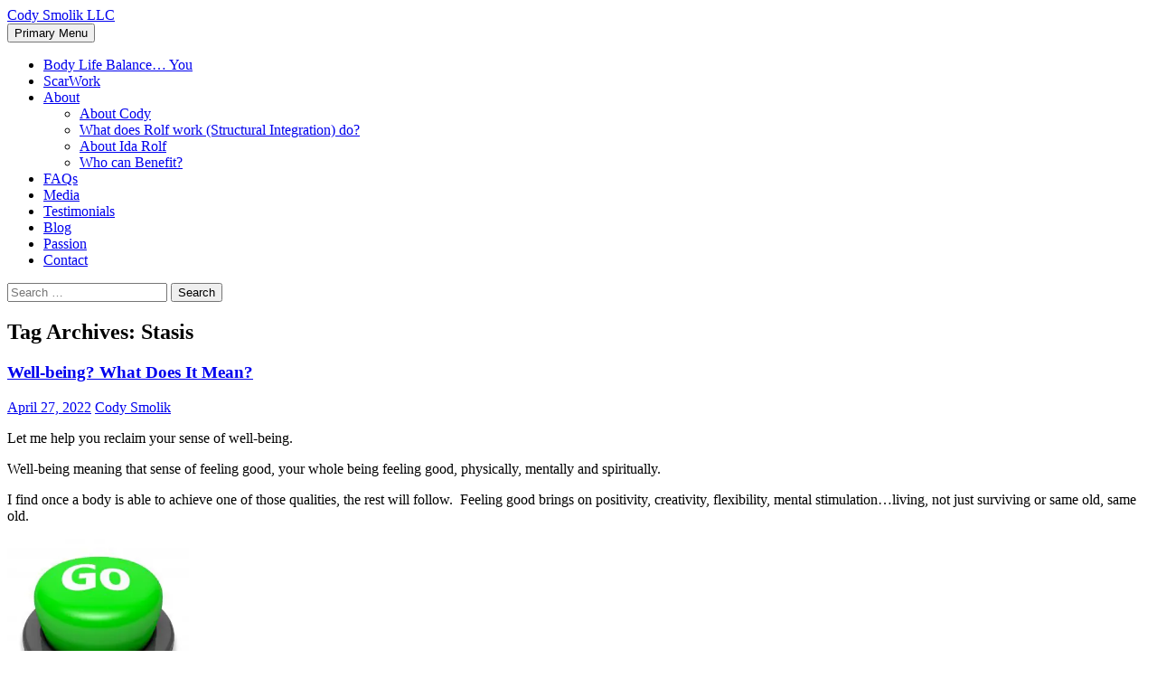

--- FILE ---
content_type: application/x-javascript; charset=utf-8
request_url: https://connect.facebook.net/signals/config/293278171079428?v=2.9.250&r=stable&domain=codysmolik.com&hme=842ba5a67bc11ec88742f1d93fdc2338abd91b60fc0531689cc660af96e193d9&ex_m=94%2C156%2C134%2C20%2C66%2C67%2C127%2C62%2C42%2C128%2C71%2C61%2C10%2C141%2C80%2C15%2C93%2C122%2C115%2C69%2C72%2C121%2C138%2C102%2C143%2C7%2C3%2C4%2C6%2C5%2C2%2C81%2C91%2C144%2C223%2C167%2C56%2C225%2C226%2C49%2C182%2C27%2C68%2C231%2C230%2C170%2C29%2C55%2C9%2C58%2C87%2C88%2C89%2C95%2C118%2C28%2C26%2C120%2C117%2C116%2C135%2C70%2C137%2C136%2C44%2C54%2C111%2C14%2C140%2C39%2C212%2C214%2C177%2C23%2C24%2C25%2C17%2C18%2C38%2C34%2C36%2C35%2C76%2C82%2C86%2C100%2C126%2C129%2C40%2C101%2C21%2C19%2C107%2C63%2C32%2C131%2C130%2C132%2C123%2C22%2C31%2C53%2C99%2C139%2C64%2C16%2C133%2C104%2C75%2C30%2C192%2C163%2C282%2C210%2C154%2C195%2C188%2C164%2C97%2C119%2C74%2C109%2C48%2C41%2C43%2C103%2C108%2C114%2C52%2C59%2C113%2C47%2C50%2C46%2C90%2C142%2C0%2C112%2C13%2C110%2C11%2C1%2C51%2C83%2C57%2C60%2C106%2C79%2C78%2C145%2C146%2C84%2C85%2C8%2C92%2C45%2C124%2C77%2C73%2C65%2C105%2C96%2C37%2C125%2C33%2C98%2C12%2C147
body_size: 90666
content:
/**
* Copyright (c) 2017-present, Facebook, Inc. All rights reserved.
*
* You are hereby granted a non-exclusive, worldwide, royalty-free license to use,
* copy, modify, and distribute this software in source code or binary form for use
* in connection with the web services and APIs provided by Facebook.
*
* As with any software that integrates with the Facebook platform, your use of
* this software is subject to the Facebook Platform Policy
* [http://developers.facebook.com/policy/]. This copyright notice shall be
* included in all copies or substantial portions of the software.
*
* THE SOFTWARE IS PROVIDED "AS IS", WITHOUT WARRANTY OF ANY KIND, EXPRESS OR
* IMPLIED, INCLUDING BUT NOT LIMITED TO THE WARRANTIES OF MERCHANTABILITY, FITNESS
* FOR A PARTICULAR PURPOSE AND NONINFRINGEMENT. IN NO EVENT SHALL THE AUTHORS OR
* COPYRIGHT HOLDERS BE LIABLE FOR ANY CLAIM, DAMAGES OR OTHER LIABILITY, WHETHER
* IN AN ACTION OF CONTRACT, TORT OR OTHERWISE, ARISING FROM, OUT OF OR IN
* CONNECTION WITH THE SOFTWARE OR THE USE OR OTHER DEALINGS IN THE SOFTWARE.
*/
(function(e,t,n,r){var o={exports:{}},a=o.exports;(function(){var a=e.fbq;a.execStart=e.performance&&e.performance.now&&e.performance.now(),(function(){var t=e.postMessage||function(){};return a?!0:(t({action:"FB_LOG",logType:"Facebook Pixel Error",logMessage:"Pixel code is not installed correctly on this page"},"*"),"error"in console,!1)})()&&(a.__fbeventsModules||(a.__fbeventsModules={},a.__fbeventsResolvedModules={},a.getFbeventsModules=function(e){return a.__fbeventsResolvedModules[e]||(a.__fbeventsResolvedModules[e]=a.__fbeventsModules[e]()),a.__fbeventsResolvedModules[e]},a.fbIsModuleLoaded=function(e){return!!a.__fbeventsModules[e]},a.ensureModuleRegistered=function(e,t){a.fbIsModuleLoaded(e)||(a.__fbeventsModules[e]=t)})
,a.ensureModuleRegistered("fbevents.plugins.iwlbootstrapper",function(){
return o.exports}))})()})(window,document,location,history);
(function(e,t,n,r){var o={exports:{}},a=o.exports;(function(){var a=e.fbq;if(a.execStart=e.performance&&e.performance.now&&e.performance.now(),!(function(){var t=e.postMessage||function(){};return a?!0:(t({action:"FB_LOG",logType:"Facebook Pixel Error",logMessage:"Pixel code is not installed correctly on this page"},"*"),"error"in console,!1)})())return;function i(e,t){for(var n=0;n<t.length;n++){var r=t[n];r.enumerable=r.enumerable||!1,r.configurable=!0,"value"in r&&(r.writable=!0),Object.defineProperty(e,h(r.key),r)}}function l(e,t,n){return t&&i(e.prototype,t),n&&i(e,n),Object.defineProperty(e,"prototype",{writable:!1}),e}function s(e,t){if(!(e instanceof t))throw new TypeError("Cannot call a class as a function")}function u(e,t,n){return t=p(t),c(e,m()?Reflect.construct(t,n||[],p(e).constructor):t.apply(e,n))}function c(e,t){if(t&&(b(t)=="object"||typeof t=="function"))return t;if(t!==void 0)throw new TypeError("Derived constructors may only return object or undefined");return d(e)}function d(e){if(e===void 0)throw new ReferenceError("this hasn't been initialised - super() hasn't been called");return e}function m(){try{var e=!Boolean.prototype.valueOf.call(Reflect.construct(Boolean,[],function(){}))}catch(e){}return(m=function(){return!!e})()}function p(e){return p=Object.setPrototypeOf?Object.getPrototypeOf.bind():function(e){return e.__proto__||Object.getPrototypeOf(e)},p(e)}function _(e,t){if(typeof t!="function"&&t!==null)throw new TypeError("Super expression must either be null or a function");e.prototype=Object.create(t&&t.prototype,{constructor:{value:e,writable:!0,configurable:!0}}),Object.defineProperty(e,"prototype",{writable:!1}),t&&f(e,t)}function f(e,t){return f=Object.setPrototypeOf?Object.setPrototypeOf.bind():function(e,t){return e.__proto__=t,e},f(e,t)}function g(e,t,n){return(t=h(t))in e?Object.defineProperty(e,t,{value:n,enumerable:!0,configurable:!0,writable:!0}):e[t]=n,e}function h(e){var t=y(e,"string");return b(t)=="symbol"?t:t+""}function y(e,t){if(b(e)!="object"||!e)return e;var n=e[typeof Symbol=="function"?Symbol.toPrimitive:"@@toPrimitive"];if(n!==void 0){var r=n.call(e,t||"default");if(b(r)!="object")return r;throw new TypeError("@@toPrimitive must return a primitive value.")}return(t==="string"?String:Number)(e)}function C(e,t){var n=typeof Symbol!="undefined"&&e[typeof Symbol=="function"?Symbol.iterator:"@@iterator"]||e["@@iterator"];if(!n){if(Array.isArray(e)||(n=R(e))||t&&e&&typeof e.length=="number"){n&&(e=n);var r=0,o=function(){};return{s:o,n:function(){return r>=e.length?{done:!0}:{done:!1,value:e[r++]}},e:function(t){throw t},f:o}}throw new TypeError("Invalid attempt to iterate non-iterable instance.\nIn order to be iterable, non-array objects must have a [Symbol.iterator]() method.")}var a,i=!0,l=!1;return{s:function(){n=n.call(e)},n:function(){var e=n.next();return i=e.done,e},e:function(t){l=!0,a=t},f:function(){try{i||n.return==null||n.return()}finally{if(l)throw a}}}}function b(e){"@babel/helpers - typeof";return b=typeof Symbol=="function"&&typeof(typeof Symbol=="function"?Symbol.iterator:"@@iterator")=="symbol"?function(e){return typeof e}:function(e){return e&&typeof Symbol=="function"&&e.constructor===Symbol&&e!==(typeof Symbol=="function"?Symbol.prototype:"@@prototype")?"symbol":typeof e},b(e)}function v(e){return E(e)||L(e)||R(e)||S()}function S(){throw new TypeError("Invalid attempt to spread non-iterable instance.\nIn order to be iterable, non-array objects must have a [Symbol.iterator]() method.")}function R(e,t){if(e){if(typeof e=="string")return k(e,t);var n={}.toString.call(e).slice(8,-1);return n==="Object"&&e.constructor&&(n=e.constructor.name),n==="Map"||n==="Set"?Array.from(e):n==="Arguments"||/^(?:Ui|I)nt(?:8|16|32)(?:Clamped)?Array$/.test(n)?k(e,t):void 0}}function L(e){if(typeof Symbol!="undefined"&&e[typeof Symbol=="function"?Symbol.iterator:"@@iterator"]!=null||e["@@iterator"]!=null)return Array.from(e)}function E(e){if(Array.isArray(e))return k(e)}function k(e,t){(t==null||t>e.length)&&(t=e.length);for(var n=0,r=Array(t);n<t;n++)r[n]=e[n];return r}a.__fbeventsModules||(a.__fbeventsModules={},a.__fbeventsResolvedModules={},a.getFbeventsModules=function(e){return a.__fbeventsResolvedModules[e]||(a.__fbeventsResolvedModules[e]=a.__fbeventsModules[e]()),a.__fbeventsResolvedModules[e]},a.fbIsModuleLoaded=function(e){return!!a.__fbeventsModules[e]},a.ensureModuleRegistered=function(e,t){a.fbIsModuleLoaded(e)||(a.__fbeventsModules[e]=t)})
,a.ensureModuleRegistered("SignalsFBEventsFbcCombiner",function(){
return(function(e,t,n,r){var o={exports:{}},i=o.exports;return(function(){"use strict";var e=a.getFbeventsModules("SignalsFBEventsURLUtil"),t=e.getURLParameterWithValidationCheck,n=a.getFbeventsModules("SignalsFBEventsLocalStorageUtils"),r=n.setLocalStorageItem,i=n.isLocalStorageSupported,l="clickID",s="fbclid",u="aemSource",c="aem",d="_aem_",m="url",p="ebp";function _(e,t){var n=new Map(e.map(function(e){return[e.paramConfig.query,e]}));return t.forEach(function(e){n.has(e.paramConfig.query)||n.set(e.paramConfig.query,e)}),Array.from(n.values())}function f(e,t){if(!(e==null||t==null)){var n=t===s&&e===m?"f":"o";try{i()&&r(u,n)}catch(e){}}}function g(e,t){var n="";return e.forEach(function(e){var r=e.paramValue;if(r!=null&&r!==""){var o=e.paramConfig.prefix!==""?"_".concat(e.paramConfig.prefix,"_").concat(r):"_".concat(r),a=Array.from(n.matchAll(/_([a-zA-Z_]+)_/g)).map(function(e){return e[1]}),i=a.includes(c),l=a.filter(function(t){return t!==e.paramConfig.prefix}).map(function(e){return"_".concat(e,"_")}).join("|"),s=l?new RegExp("_".concat(e.paramConfig.prefix,"_.*?(?=").concat(l,"|$)")):new RegExp("_".concat(e.paramConfig.prefix,"_.*?$"));n.match(s)?n=n.replace(s,o):n===""?n=e.paramConfig.prefix!==""?"".concat(e.paramConfig.prefix,"_").concat(r):r:n+=o;var u=Array.from(n.matchAll(/_([a-zA-Z_]+)_/g)).map(function(e){return e[1]}),d=u.includes(c);t==!0&&(e.paramConfig.prefix===c||!i&&d)&&f(e.paramSource,e.paramConfig.query)}}),n===""?null:n}function h(e,t,n){e.forEach(function(e){e.paramSource=m}),t.forEach(function(e){e.paramSource=p});var r=_(e,t),o="",a=!1,i=v(r).sort(function(e,t){return e.paramConfig.query===s?-1:t.paramConfig.query===s?1:e.paramConfig.query.localeCompare(t.paramConfig.query)}),l=g(i,n);return l}function y(e,n,r){var o=n.params;if(o==null||o.length===0)return null;var a=new Map;if(o.forEach(function(n){var r=t(e,n.query);r!=null&&r!==""&&a.set(n.query,r)}),a.size===0)return null;var i=v(o).filter(function(e){return a.has(e.query)}).filter(function(e){return e.query===s||e.prefix!==""}).map(function(e){return{paramConfig:e,paramValue:a.get(e.query)||"",paramSource:m}}).sort(function(e,t){return e.paramConfig.query===s?-1:t.paramConfig.query===s?1:e.paramConfig.query.localeCompare(t.paramConfig.query)}),l=g(i,r);return l}o.exports={combineFbcParamsFromUrlAndEBP:h,combineFbcParamsFromUrl:y,getUniqueFbcParamConfigAndValue:_,constructFbcFromSortedParamValues:g,saveAemSourceToLocalStorage:f,AEM_SOURCE_LOCAL_STORAGE_KEY:u,AEM_PREFIX_WITH_SEPARATOR:d,EBP_SOURCE:p,LEADING_QUERY:s}})(),o.exports})(e,t,n,r)})
,a.ensureModuleRegistered("signalsFBEventsGetIsSafariOrMobileSafari",function(){
return(function(e,t,n,r){var o={exports:{}},a=o.exports;return(function(){"use strict";function t(){var t=e.navigator;return t.userAgent.indexOf("Safari")!==-1&&t.userAgent.indexOf("Chrome")===-1}function n(){return/Android|webOS|iPhone|iPad|iPod|BlackBerry|IEMobile|Opera Mini/i.test(e.navigator.userAgent)}function r(){var t=e.navigator.userAgent.match(/OS (\d+)_(\d+)_?(\d+)?/);if(t==null||t.length<2)return!1;var n=[parseInt(t[1],10),parseInt(t[2],10),parseInt(t[3]||0,10)];return!(n[0]<14||n[0]===14&&n[1]<5)}function a(){return t()&&n()&&r()}o.exports={getIsMobileSafari:a,getIsSafari:t}})(),o.exports})(e,t,n,r)})
,a.ensureModuleRegistered("signalsFBEventsIsHostFacebook",function(){
return(function(e,t,n,r){var o={exports:{}},a=o.exports;return(function(){"use strict";o.exports=function(t){if(typeof t!="string")return!1;var e=t.match(/^(.*\.)*(facebook\.com|internalfb\.com|workplace\.com|instagram\.com|oculus\.com|novi\.com)\.?$/i);return e!==null}})(),o.exports})(e,t,n,r)})
,a.ensureModuleRegistered("SignalsFBEventsLocalStorageTypedef",function(){
return(function(e,t,n,r){var o={exports:{}},i=o.exports;return(function(){"use strict";var e=a.getFbeventsModules("SignalsFBEventsTyped"),t=e.Typed,n=t.objectWithFields({setItem:t.func(),getItem:t.func()});o.exports=n})(),o.exports})(e,t,n,r)})
,a.ensureModuleRegistered("SignalsFBEventsLocalStorageUtils",function(){
return(function(e,t,n,r){var o={exports:{}},i=o.exports;return(function(){"use strict";var t=a.getFbeventsModules("SignalsFBEventsLocalStorageTypedef"),n=a.getFbeventsModules("SignalsFBEventsTyped"),r=n.coerce;function i(t,n){e.localStorage.setItem(t,n)}function l(t){return e.localStorage.getItem(t)}function s(t){e.localStorage.removeItem(t)}function u(){var n=null;try{n=r(e.localStorage,t)}catch(e){return!1}return n!=null}function c(e){var t=e.trim().toLowerCase();if(t.length===0)return!1;var n=["true","false","null","undefined","0","1"];return!n.includes(t)}function d(e){if(e==null)return null;var t=String(e);if(t.length===0||!c(t))return null;try{var n=JSON.parse(t);if(Array.isArray(n)&&n.length>0){var r=n.filter(function(e){return typeof e=="string"&&c(e)}).join(",");return r.length>0?r:null}else if(b(n)==="object"&&n!==null){var o=Object.values(n).filter(function(e){return typeof e=="string"&&c(e)}).join(",");return o.length>0?o:null}}catch(e){return t}return t}function m(e){for(var t=[/event/i,/click/i,/sent/i,/tracking/i,/analytics/i,/log/i,/flag/i,/toggle/i,/enabled/i,/disabled/i],n=0,r=t;n<r.length;n++){var o=r[n];if(o.test(e))return!0}return!1}function p(){if(!u())return null;try{for(var t=[/(last|recent).*search/i,/search.*(history|keyword)/i,/^search$/i],n=e.localStorage,r=[],o=0;o<n.length;o++){var a=n.key(o);if(a!=null&&!m(a)){var i=C(t),s;try{for(i.s();!(s=i.n()).done;){var c=s.value;if(c.test(a)){r.push(a);break}}}catch(e){i.e(e)}finally{i.f()}}}for(var p=0,_=r;p<_.length;p++){var f=_[p],g=l(f),h=d(g);if(h!=null)return h}}catch(e){return null}}o.exports={setLocalStorageItem:i,getLocalStorageItem:l,removeLocalStorageItem:s,isLocalStorageSupported:u,getSearchHistoryKeywords:p}})(),o.exports})(e,t,n,r)})
,a.ensureModuleRegistered("signalsFBEventsShouldNotDropCookie",function(){
return(function(e,t,n,r){var o={exports:{}},i=o.exports;return(function(){"use strict";var t=a.getFbeventsModules("signalsFBEventsIsHostFacebook"),n="FirstPartyCookies";o.exports=function(o,a){return e.location.protocol.substring(0,4)!=="http"||t(e.location.hostname)||a.disableFirstPartyCookies||a.getOptedInPixels(n).indexOf(o)===-1}})(),o.exports})(e,t,n,r)})
,a.ensureModuleRegistered("SignalsFBEventsURLUtil",function(){
return(function(e,t,n,r){var o={exports:{}},i=o.exports;return(function(){"use strict";var n=a.getFbeventsModules("SignalsFBEventsGuardrail"),r=a.getFbeventsModules("SignalsFBEventsLogging"),i=r.logWarning,l=["javascript"];function s(e,t){var r=new RegExp("[?#&]"+t.replace(/[\[\]]/g,"\\$&")+"(=([^&#]*)|&|#|$)"),o=r.exec(e);if(!o)return null;if(!o[2])return"";var a=n.eval("fix_fbevent_uri_error");if(a)try{return decodeURIComponent(o[2].replace(/\+/g," "))}catch(e){return i(e,"pixel","URLUtil"),o[2].replace(/\+/g," ")}else return decodeURIComponent(o[2].replace(/\+/g," "))}function u(e,t){var n=s(e,t);if(n!=null){var r=!0,o=n.toLowerCase();return l.forEach(function(e){o.includes(e)&&(r=!1)}),r?n:null}}function c(n){var r=null;return r=s(e.location.href,n),r!=null||(r=s(t.referrer,n)),r}o.exports={getURLParameter:s,getURLParameterWithValidationCheck:u,maybeGetParamFromUrlForEbp:c}})(),o.exports})(e,t,n,r)})
,a.ensureModuleRegistered("SignalsFBEvents.plugins.cookie",function(){
return(function(e,t,n,r){var o={exports:{}},i=o.exports;return(function(){"use strict";var n=a.getFbeventsModules("SignalsFBEventsFBQ"),r=a.getFbeventsModules("SignalsFBEventsEvents"),i=r.configLoaded,c=a.getFbeventsModules("SignalsFBEventsEvents"),d=c.getCustomParameters,m=c.getClickIDFromBrowserProperties,p=c.setEventId,f=a.getFbeventsModules("SignalsFBEventsPixelCookie"),h=a.getFbeventsModules("SignalsFBEventsPlugin"),y=a.getFbeventsModules("SignalsFBEventsURLUtil"),C=y.getURLParameterWithValidationCheck,b=a.getFbeventsModules("SignalsFBEventsFbcCombiner"),S=b.combineFbcParamsFromUrl,R=b.AEM_SOURCE_LOCAL_STORAGE_KEY,L=b.saveAemSourceToLocalStorage,E=b.AEM_PREFIX_WITH_SEPARATOR,k=b.EBP_SOURCE,I=b.LEADING_QUERY,T=a.getFbeventsModules("signalsFBEventsShouldNotDropCookie"),D=a.getFbeventsModules("SignalsPixelCookieUtils"),x=D.readPackedCookie,$=D.writeNewCookie,P=D.writeExistingCookie,N=D.CLICK_ID_PARAMETER,M=D.CLICKTHROUGH_COOKIE_NAME,w=D.CLICKTHROUGH_COOKIE_PARAM,A=D.DOMAIN_SCOPED_BROWSER_ID_COOKIE_NAME,F=D.DOMAIN_SCOPED_BROWSER_ID_COOKIE_PARAM,O=D.DEFAULT_FBC_PARAM_CONFIG,B=D.DEFAULT_ENABLE_FBC_PARAM_SPLIT,W=D.MULTI_CLICKTHROUGH_COOKIE_PARAM,q=D.NINETY_DAYS_IN_MS,U=D.AEM_SOURCE_PAYLOAD_KEY,V=a.getFbeventsModules("SignalsFBEventsLocalStorageUtils"),H=V.getLocalStorageItem,G=V.setLocalStorageItem,z=V.isLocalStorageSupported,j=a.getFbeventsModules("signalsFBEventsGetIsSafariOrMobileSafari"),K=j.getIsSafari,Q=a.getFbeventsModules("SignalsFBEventsLogging"),X=Q.logWarning,Y=a.getFbeventsModules("SignalsFBEventsQEV2"),J=a.getFbeventsModules("signalsFBEventsFeatureGate"),Z=a.getFbeventsModules("SignalsFBEventsExperimentNames"),ee=Z.IN_MEMORY_COOKIE_JAR,te="_fbleid",ne="fbleid",re=a.getFbeventsModules("SignalsParamList"),oe=10080*60*1e3,ae=999999999,ie="multiFbc",le=",",se=["javascript"];function ue(){var e=Math.floor(Math.random()*ae),t=Math.floor(Math.random()*ae);return e.toString()+t.toString()}function ce(){var n=arguments.length>0&&arguments[0]!==void 0?arguments[0]:e.location.href,r=arguments.length>1&&arguments[1]!==void 0?arguments[1]:null,o=C(n,N);if((o==null||o.trim()=="")&&(o=C(t.referrer,N)),(o==null||o.trim()=="")&&(o=r),o!=null&&o.length>500)return null;var a=x(M);return o!=null&&o.trim()!=""?a?(a.maybeUpdatePayload(o),P(M,a)):$(M,o):a?P(M,a):null}function de(){var n=arguments.length>0&&arguments[0]!==void 0?arguments[0]:e.location.href,r=arguments.length>1&&arguments[1]!==void 0?arguments[1]:null,o=arguments.length>2?arguments[2]:void 0,a=arguments.length>3?arguments[3]:void 0,i=r;if(i==null||i.trim()==""?(i=S(n,o,a),(i==null||i.trim()=="")&&(i=S(t.referrer,o,a))):a==!0&&i.indexOf(E)!==-1&&L(k,I),i!=null&&i.length>500)return null;var l=x(M);return i!=null&&i.trim()!=""?l?(l.maybeUpdatePayload(i),P(M,l)):$(M,i):l?P(M,l):null}function me(e,t){try{if(!z())return;var n=H(ie);if(n==null?n="":n=String(n),n.includes(e))return n;var r=Date.now();r=typeof r=="number"?r:new Date().getTime();var o=n.split(",").slice(0,t-1).map(function(e){return f.unpack(e)}).filter(function(e){return e!=null&&e.creationTime!=null&&r-e.creationTime<q}).map(function(e){return e&&e.pack()}).filter(function(e){return e!=null&&e!==""}),a=[e].concat(v(o)).join(",");return G(ie,a),a}catch(e){var i=e instanceof Error?e.message:String(e),l=new Error("[Multi Fbc Error] Error in adding multi fbc: "+i);e instanceof Error&&e.stack!=null&&(l.stack=e.stack),X(l,"pixel","cookie")}}function pe(e){var t=x(A);if(t)return P(A,t),t;var n=null;e.fbp!=null&&e.fbp!==""?n=e.fbp:n=ue();var r=$(A,n),o=x(A);return o==null&&Y.isInTestPageLoadLevelExperiment(ee)&&(e.fbp=n),r}var _e=(function(e){function t(){var e;s(this,t);for(var n=arguments.length,r=new Array(n),o=0;o<n;o++)r[o]=arguments[o];return e=u(this,t,[].concat(r)),g(e,"dropOrRefreshClickIDCookie",ce),g(e,"dropOrRefreshDomainScopedBrowserIDCookie",pe),g(e,"dropOrRefreshFbcCookie",de),g(e,"addToMultiFbcQueue",me),e}return _(t,e),l(t)})(h);o.exports=new _e(function(t,n){var r=null;m.listen(function(e){r=e});var o=O,a=B,l=B,s=B,u=0,c=!1,p=!1;i.listen(function(t){var i=n.getPixel(t);if(i!=null){var d=n.pluginConfig.get(i.id,"cookie");if(d!=null&&d.fbcParamsConfig!=null&&(o=d.fbcParamsConfig),l=d!=null&&d.enableFbcParamSplitAll!=null?d.enableFbcParamSplitAll:B,s=d!=null&&d.enableFbcParamSplitSafariOnly!=null?d.enableFbcParamSplitSafariOnly:B,a=K()?s:l,d!=null&&d.maxMultiFbcQueueSize!=null&&(u=d.maxMultiFbcQueueSize,c=u>0),p=d!=null&&d.enableAemSourceTagToLocalStorage!=null?d.enableAemSourceTagToLocalStorage:!1,!T(i,n)){var m=ce(e.location.href,r);m!=null&&c&&me(m.pack(),u)}}});function _(){d.listen(function(t,i,l,s,d){if(T(t,n))return{};var m={},_=ce(e.location.href,r),f=de(e.location.href,r,o,p);if(a&&f){var g=f.pack();if(m[w]=g,m[U]=H(R),c){var h=me(f.pack(),u)||g;m[W]=h}}else if(_){var y=_.pack();if(m[w]=_.pack(),c){var C=me(_.pack(),u)||y;m[W]=C}}var b=pe(n);if(b){var v=b.pack();m[F]=v}if(J("offsite_clo_beta_event_id_coverage",t.id)&&i!=="Lead"){var S=x(te);S!=null&&S.payload!=null&&(m.oed={event_id:S.payload})}return m})}_()})})(),o.exports})(e,t,n,r)}),o.exports=a.getFbeventsModules("SignalsFBEvents.plugins.cookie"),a.registerPlugin&&a.registerPlugin("fbevents.plugins.cookie",o.exports)
,a.ensureModuleRegistered("fbevents.plugins.cookie",function(){
return o.exports})})()})(window,document,location,history);
(function(e,t,n,r){var o={exports:{}},a=o.exports;(function(){var a=e.fbq;if(a.execStart=e.performance&&e.performance.now&&e.performance.now(),!(function(){var t=e.postMessage||function(){};return a?!0:(t({action:"FB_LOG",logType:"Facebook Pixel Error",logMessage:"Pixel code is not installed correctly on this page"},"*"),"error"in console,!1)})())return;function i(e){"@babel/helpers - typeof";return i=typeof Symbol=="function"&&typeof(typeof Symbol=="function"?Symbol.iterator:"@@iterator")=="symbol"?function(e){return typeof e}:function(e){return e&&typeof Symbol=="function"&&e.constructor===Symbol&&e!==(typeof Symbol=="function"?Symbol.prototype:"@@prototype")?"symbol":typeof e},i(e)}function l(e,t){var n=Object.keys(e);if(Object.getOwnPropertySymbols){var r=Object.getOwnPropertySymbols(e);t&&(r=r.filter(function(t){return Object.getOwnPropertyDescriptor(e,t).enumerable})),n.push.apply(n,r)}return n}function s(e){for(var t=1;t<arguments.length;t++){var n=arguments[t]!=null?arguments[t]:{};t%2?l(Object(n),!0).forEach(function(t){u(e,t,n[t])}):Object.getOwnPropertyDescriptors?Object.defineProperties(e,Object.getOwnPropertyDescriptors(n)):l(Object(n)).forEach(function(t){Object.defineProperty(e,t,Object.getOwnPropertyDescriptor(n,t))})}return e}function u(e,t,n){return(t=c(t))in e?Object.defineProperty(e,t,{value:n,enumerable:!0,configurable:!0,writable:!0}):e[t]=n,e}function c(e){var t=d(e,"string");return i(t)=="symbol"?t:t+""}function d(e,t){if(i(e)!="object"||!e)return e;var n=e[typeof Symbol=="function"?Symbol.toPrimitive:"@@toPrimitive"];if(n!==void 0){var r=n.call(e,t||"default");if(i(r)!="object")return r;throw new TypeError("@@toPrimitive must return a primitive value.")}return(t==="string"?String:Number)(e)}a.__fbeventsModules||(a.__fbeventsModules={},a.__fbeventsResolvedModules={},a.getFbeventsModules=function(e){return a.__fbeventsResolvedModules[e]||(a.__fbeventsResolvedModules[e]=a.__fbeventsModules[e]()),a.__fbeventsResolvedModules[e]},a.fbIsModuleLoaded=function(e){return!!a.__fbeventsModules[e]},a.ensureModuleRegistered=function(e,t){a.fbIsModuleLoaded(e)||(a.__fbeventsModules[e]=t)})
,a.ensureModuleRegistered("SignalsFBevents.plugins.automaticmatchingforpartnerintegrations",function(){
return(function(e,t,n,r){var o={exports:{}},i=o.exports;return(function(){"use strict";var t=a.getFbeventsModules("SignalsFBEventsConfigStore"),n=a.getFbeventsModules("SignalsFBEventsEvents"),r=n.configLoaded,i=n.piiAutomatched,l=a.getFbeventsModules("SignalsFBEventsPlugin"),u=a.getFbeventsModules("SignalsFBEventsUtils"),c=u.idx,d=u.isEmptyObject,m=u.keys,p=u.reduce,_=a.getFbeventsModules("SignalsPixelPIIUtils"),f=_.getNormalizedPIIValue;function g(){return c(e,function(e){return e.Shopify.checkout})!=null}var h={ct:function(){return c(e,function(e){return e.Shopify.checkout.billing_address.city})},em:function(){return c(e,function(e){return e.Shopify.checkout.email})},fn:function(){return c(e,function(e){return e.Shopify.checkout.billing_address.first_name})},ln:function(){return c(e,function(e){return e.Shopify.checkout.billing_address.last_name})},ph:function(){return c(e,function(e){return e.Shopify.checkout.billing_address.phone})},st:function(){return c(e,function(e){return e.Shopify.checkout.billing_address.province_code})},zp:function(){return c(e,function(e){return e.Shopify.checkout.billing_address.zip})}};function y(e){return g()?p(e,function(e,t){var n=h[t],r=n!=null?n():null,o=r!=null&&r!==""?f(t,r):null;return o!=null&&(e[t]=o),e},{}):null}o.exports=new l(function(e,n){r.listen(function(e){if(e!=null){var r=n.optIns.isOptedIn(e,"AutomaticMatching"),o=n.optIns.isOptedIn(e,"AutomaticMatchingForPartnerIntegrations"),a=r&&o;if(a){var l=n.getPixel(e);if(l!=null){var u=t.get(l.id,"automaticMatching");if(u!=null){var c=y(u.selectedMatchKeys);c==null||d(c)||(l.userDataFormFields=s(s({},l.userDataFormFields),c),i.trigger(l))}}}}})})})(),o.exports})(e,t,n,r)}),o.exports=a.getFbeventsModules("SignalsFBevents.plugins.automaticmatchingforpartnerintegrations"),a.registerPlugin&&a.registerPlugin("fbevents.plugins.automaticmatchingforpartnerintegrations",o.exports)
,a.ensureModuleRegistered("fbevents.plugins.automaticmatchingforpartnerintegrations",function(){
return o.exports})})()})(window,document,location,history);
(function(e,t,n,r){var o={exports:{}},a=o.exports;(function(){var a=e.fbq;a.execStart=e.performance&&e.performance.now&&e.performance.now(),(function(){var t=e.postMessage||function(){};return a?!0:(t({action:"FB_LOG",logType:"Facebook Pixel Error",logMessage:"Pixel code is not installed correctly on this page"},"*"),"error"in console,!1)})()&&(a.__fbeventsModules||(a.__fbeventsModules={},a.__fbeventsResolvedModules={},a.getFbeventsModules=function(e){return a.__fbeventsResolvedModules[e]||(a.__fbeventsResolvedModules[e]=a.__fbeventsModules[e]()),a.__fbeventsResolvedModules[e]},a.fbIsModuleLoaded=function(e){return!!a.__fbeventsModules[e]},a.ensureModuleRegistered=function(e,t){a.fbIsModuleLoaded(e)||(a.__fbeventsModules[e]=t)})
,a.ensureModuleRegistered("SignalsFBEvents.plugins.prohibitedsources",function(){
return(function(e,t,n,r){var o={exports:{}},i=o.exports;return(function(){"use strict";var t=a.getFbeventsModules("SignalsFBEventsConfigStore"),n=a.getFbeventsModules("SignalsFBEventsEvents"),r=n.configLoaded,i=a.getFbeventsModules("SignalsFBEventsLogging"),l=a.getFbeventsModules("SignalsFBEventsPlugin"),s=a.getFbeventsModules("SignalsFBEventsUtils"),u=s.filter,c=a.getFbeventsModules("sha256_with_dependencies_new");o.exports=new l(function(n,o){r.listen(function(n){var r=o.optIns.isOptedIn(n,"ProhibitedSources");if(r){var a=o.getPixel(n);if(a!=null){var l=t.get(a.id,"prohibitedSources");if(l!=null){var s=u(l.prohibitedSources,function(t){return t.domain!=null&&t.domain===c(e.location.hostname)}).length>0;s&&(o.locks.lock("prohibited_sources_".concat(n)),i.consoleWarn("[fbpixel] "+a.id+" is unavailable. Go to Events Manager to learn more"))}}}})})})(),o.exports})(e,t,n,r)}),o.exports=a.getFbeventsModules("SignalsFBEvents.plugins.prohibitedsources"),a.registerPlugin&&a.registerPlugin("fbevents.plugins.prohibitedsources",o.exports)
,a.ensureModuleRegistered("fbevents.plugins.prohibitedsources",function(){
return o.exports}))})()})(window,document,location,history);
(function(e,t,n,r){var o={exports:{}},a=o.exports;(function(){var a=e.fbq;a.execStart=e.performance&&e.performance.now&&e.performance.now(),(function(){var t=e.postMessage||function(){};return a?!0:(t({action:"FB_LOG",logType:"Facebook Pixel Error",logMessage:"Pixel code is not installed correctly on this page"},"*"),"error"in console,!1)})()&&(a.__fbeventsModules||(a.__fbeventsModules={},a.__fbeventsResolvedModules={},a.getFbeventsModules=function(e){return a.__fbeventsResolvedModules[e]||(a.__fbeventsResolvedModules[e]=a.__fbeventsModules[e]()),a.__fbeventsResolvedModules[e]},a.fbIsModuleLoaded=function(e){return!!a.__fbeventsModules[e]},a.ensureModuleRegistered=function(e,t){a.fbIsModuleLoaded(e)||(a.__fbeventsModules[e]=t)})
,a.ensureModuleRegistered("fbevents.plugins.unwanteddata",function(){
return o.exports}))})()})(window,document,location,history);
(function(e,t,n,r){var o={exports:{}},a=o.exports;(function(){var a=e.fbq;if(a.execStart=e.performance&&e.performance.now&&e.performance.now(),!(function(){var t=e.postMessage||function(){};return a?!0:(t({action:"FB_LOG",logType:"Facebook Pixel Error",logMessage:"Pixel code is not installed correctly on this page"},"*"),"error"in console,!1)})())return;function i(e,t){var n=typeof Symbol!="undefined"&&e[typeof Symbol=="function"?Symbol.iterator:"@@iterator"]||e["@@iterator"];if(!n){if(Array.isArray(e)||(n=l(e))||t&&e&&typeof e.length=="number"){n&&(e=n);var r=0,o=function(){};return{s:o,n:function(){return r>=e.length?{done:!0}:{done:!1,value:e[r++]}},e:function(t){throw t},f:o}}throw new TypeError("Invalid attempt to iterate non-iterable instance.\nIn order to be iterable, non-array objects must have a [Symbol.iterator]() method.")}var a,i=!0,s=!1;return{s:function(){n=n.call(e)},n:function(){var e=n.next();return i=e.done,e},e:function(t){s=!0,a=t},f:function(){try{i||n.return==null||n.return()}finally{if(s)throw a}}}}function l(e,t){if(e){if(typeof e=="string")return s(e,t);var n={}.toString.call(e).slice(8,-1);return n==="Object"&&e.constructor&&(n=e.constructor.name),n==="Map"||n==="Set"?Array.from(e):n==="Arguments"||/^(?:Ui|I)nt(?:8|16|32)(?:Clamped)?Array$/.test(n)?s(e,t):void 0}}function s(e,t){(t==null||t>e.length)&&(t=e.length);for(var n=0,r=Array(t);n<t;n++)r[n]=e[n];return r}function u(e){"@babel/helpers - typeof";return u=typeof Symbol=="function"&&typeof(typeof Symbol=="function"?Symbol.iterator:"@@iterator")=="symbol"?function(e){return typeof e}:function(e){return e&&typeof Symbol=="function"&&e.constructor===Symbol&&e!==(typeof Symbol=="function"?Symbol.prototype:"@@prototype")?"symbol":typeof e},u(e)}a.__fbeventsModules||(a.__fbeventsModules={},a.__fbeventsResolvedModules={},a.getFbeventsModules=function(e){return a.__fbeventsResolvedModules[e]||(a.__fbeventsResolvedModules[e]=a.__fbeventsModules[e]()),a.__fbeventsResolvedModules[e]},a.fbIsModuleLoaded=function(e){return!!a.__fbeventsModules[e]},a.ensureModuleRegistered=function(e,t){a.fbIsModuleLoaded(e)||(a.__fbeventsModules[e]=t)})
,a.ensureModuleRegistered("SignalsFBEvents.plugins.iabpcmaebridge",function(){
return(function(e,t,n,r){var o={exports:{}},i=o.exports;return(function(){"use strict";var n=a.getFbeventsModules("SignalsFBEventsEvents"),r=n.fired,i=n.setEventId,l=n.getCustomParameters,s=a.getFbeventsModules("SignalsFBEventsPlugin"),u=a.getFbeventsModules("SignalsParamList"),c=a.getFbeventsModules("signalsFBEventsGetIsIosInAppBrowser"),d=a.getFbeventsModules("signalsFBEventsGetIsAndroidIAW"),m=a.getFbeventsModules("SignalsFBEventsConfigStore"),p=a.getFbeventsModules("SignalsFBEventsGuardrail"),_=a.getFbeventsModules("sha256_with_dependencies_new"),f=a.getFbeventsModules("SignalsFBEventsLocalStorageUtils"),g=f.getSearchHistoryKeywords;function h(e){return(typeof e=="string"||e instanceof String)&&e.toUpperCase()==="LDU"}function y(e){try{if(e==null||typeof e!="string")return null;var t=JSON.parse(e);return t.conversionBit!=null&&typeof t.conversionBit=="number"&&t.priority!=null&&typeof t.priority=="number"&&t.etldOne!=null&&typeof t.etldOne=="string"?e:JSON.stringify({conversionBit:-1,priority:-1,etldOne:""})}catch(e){return null}}function C(e){if(e==null)return!1;var t=m.get(e,"IABPCMAEBridge");return!(t==null||t.enableAutoEventId==null||!t.enableAutoEventId)}o.exports=new s(function(n,o){!c()&&!d(null,null)||(l.listen(function(e,t){if(!C(e.id))return{};var n=null,r=e.id,o=p.eval("get_keywords_from_local_storage",r);if(o){var a=g();a!=null&&a.length>0&&(n=a)}return n==null?{iab:1}:{iab:1,lspk:n}}),i.listen(function(t,n){if(C(t)){var r="".concat(e.location.origin,"_").concat(Date.now(),"_").concat(Math.random()),o=_(r),a=n.get("eid");if(p.eval("multi_eid_fix",t)&&(a==null||a==="")&&(a=n.getEventId()),!(a!=null&&a!==""||o==null)){n.append("apcm_eid","1");var i="pcm_plugin-set_".concat(o);n.append("eid",i)}}}),r.listen(function(n,r){if(c()){var o=r.get("id"),a=r.get("ev"),i={},l=r.get("dpo"),s=r.get("dpoco"),u=r.get("dpost"),d=r.get("coo"),m=r.get("es"),p=r.getEventId(),_=r.get("apcm_eid"),f=r.get("iab"),g=y(r.get("aem")),C=r.get("lspk"),b=!1;if((d==="false"||d==="true")&&(i.coo=d),m!==null&&(i.es=m),t!==null&&t.referrer!==null&&(i.referrer_link=t.referrer),h(l)){if(s==="1"&&u==="1000")return;s==="0"&&u==="0"&&(b=!0)}var v={id:o,ev:a,dpo:b,aem:g!=null?g:""},S=["eid","apcm_eid","iab","lspk"],R={};r.forEach(function(e,t){if(e){var n=e.match(/^cd\[(.+)\]$/);n?i[n[1]]=t:S.includes(e)&&(R[e]=t)}}),i.cd_extra=JSON.stringify(R),v.cd=JSON.stringify(i);var L={pcmPixelPostMessageEvent:v};e.postMessage(L,"*")}}))})})(),o.exports})(e,t,n,r)}),o.exports=a.getFbeventsModules("SignalsFBEvents.plugins.iabpcmaebridge"),a.registerPlugin&&a.registerPlugin("fbevents.plugins.iabpcmaebridge",o.exports)
,a.ensureModuleRegistered("fbevents.plugins.iabpcmaebridge",function(){
return o.exports})})()})(window,document,location,history);
(function(e,t,n,r){var o={exports:{}},a=o.exports;(function(){var a=e.fbq;if(a.execStart=e.performance&&e.performance.now&&e.performance.now(),!(function(){var t=e.postMessage||function(){};return a?!0:(t({action:"FB_LOG",logType:"Facebook Pixel Error",logMessage:"Pixel code is not installed correctly on this page"},"*"),"error"in console,!1)})())return;function i(e,t){var n=typeof Symbol!="undefined"&&e[typeof Symbol=="function"?Symbol.iterator:"@@iterator"]||e["@@iterator"];if(!n){if(Array.isArray(e)||(n=R(e))||t&&e&&typeof e.length=="number"){n&&(e=n);var r=0,o=function(){};return{s:o,n:function(){return r>=e.length?{done:!0}:{done:!1,value:e[r++]}},e:function(t){throw t},f:o}}throw new TypeError("Invalid attempt to iterate non-iterable instance.\nIn order to be iterable, non-array objects must have a [Symbol.iterator]() method.")}var a,i=!0,l=!1;return{s:function(){n=n.call(e)},n:function(){var e=n.next();return i=e.done,e},e:function(t){l=!0,a=t},f:function(){try{i||n.return==null||n.return()}finally{if(l)throw a}}}}function l(e){"@babel/helpers - typeof";return l=typeof Symbol=="function"&&typeof(typeof Symbol=="function"?Symbol.iterator:"@@iterator")=="symbol"?function(e){return typeof e}:function(e){return e&&typeof Symbol=="function"&&e.constructor===Symbol&&e!==(typeof Symbol=="function"?Symbol.prototype:"@@prototype")?"symbol":typeof e},l(e)}function s(e,t){for(var n=0;n<t.length;n++){var r=t[n];r.enumerable=r.enumerable||!1,r.configurable=!0,"value"in r&&(r.writable=!0),Object.defineProperty(e,C(r.key),r)}}function u(e,t,n){return t&&s(e.prototype,t),n&&s(e,n),Object.defineProperty(e,"prototype",{writable:!1}),e}function c(e,t){if(!(e instanceof t))throw new TypeError("Cannot call a class as a function")}function d(e,t,n){return t=f(t),m(e,_()?Reflect.construct(t,n||[],f(e).constructor):t.apply(e,n))}function m(e,t){if(t&&(l(t)=="object"||typeof t=="function"))return t;if(t!==void 0)throw new TypeError("Derived constructors may only return object or undefined");return p(e)}function p(e){if(e===void 0)throw new ReferenceError("this hasn't been initialised - super() hasn't been called");return e}function _(){try{var e=!Boolean.prototype.valueOf.call(Reflect.construct(Boolean,[],function(){}))}catch(e){}return(_=function(){return!!e})()}function f(e){return f=Object.setPrototypeOf?Object.getPrototypeOf.bind():function(e){return e.__proto__||Object.getPrototypeOf(e)},f(e)}function g(e,t){if(typeof t!="function"&&t!==null)throw new TypeError("Super expression must either be null or a function");e.prototype=Object.create(t&&t.prototype,{constructor:{value:e,writable:!0,configurable:!0}}),Object.defineProperty(e,"prototype",{writable:!1}),t&&h(e,t)}function h(e,t){return h=Object.setPrototypeOf?Object.setPrototypeOf.bind():function(e,t){return e.__proto__=t,e},h(e,t)}function y(e,t,n){return(t=C(t))in e?Object.defineProperty(e,t,{value:n,enumerable:!0,configurable:!0,writable:!0}):e[t]=n,e}function C(e){var t=b(e,"string");return l(t)=="symbol"?t:t+""}function b(e,t){if(l(e)!="object"||!e)return e;var n=e[typeof Symbol=="function"?Symbol.toPrimitive:"@@toPrimitive"];if(n!==void 0){var r=n.call(e,t||"default");if(l(r)!="object")return r;throw new TypeError("@@toPrimitive must return a primitive value.")}return(t==="string"?String:Number)(e)}function v(e){return E(e)||L(e)||R(e)||S()}function S(){throw new TypeError("Invalid attempt to spread non-iterable instance.\nIn order to be iterable, non-array objects must have a [Symbol.iterator]() method.")}function R(e,t){if(e){if(typeof e=="string")return k(e,t);var n={}.toString.call(e).slice(8,-1);return n==="Object"&&e.constructor&&(n=e.constructor.name),n==="Map"||n==="Set"?Array.from(e):n==="Arguments"||/^(?:Ui|I)nt(?:8|16|32)(?:Clamped)?Array$/.test(n)?k(e,t):void 0}}function L(e){if(typeof Symbol!="undefined"&&e[typeof Symbol=="function"?Symbol.iterator:"@@iterator"]!=null||e["@@iterator"]!=null)return Array.from(e)}function E(e){if(Array.isArray(e))return k(e)}function k(e,t){(t==null||t>e.length)&&(t=e.length);for(var n=0,r=Array(t);n<t;n++)r[n]=e[n];return r}a.__fbeventsModules||(a.__fbeventsModules={},a.__fbeventsResolvedModules={},a.getFbeventsModules=function(e){return a.__fbeventsResolvedModules[e]||(a.__fbeventsResolvedModules[e]=a.__fbeventsModules[e]()),a.__fbeventsResolvedModules[e]},a.fbIsModuleLoaded=function(e){return!!a.__fbeventsModules[e]},a.ensureModuleRegistered=function(e,t){a.fbIsModuleLoaded(e)||(a.__fbeventsModules[e]=t)})
,a.ensureModuleRegistered("SignalsFBEventsBrowserPropertiesTypedef",function(){
return(function(e,t,n,r){var o={exports:{}},i=o.exports;return(function(){"use strict";var e=a.getFbeventsModules("SignalsFBEventsTyped"),t=e.coerce,n=e.Typed,r=n.objectWithFields({open:n.func()});o.exports={XMLHttpRequestPrototypeTypedef:r}})(),o.exports})(e,t,n,r)})
,a.ensureModuleRegistered("SignalsFBEvents.plugins.browserproperties",function(){
return(function(e,t,n,r){var o={exports:{}},i=o.exports;return(function(){"use strict";var t=a.getFbeventsModules("SignalsFBEventsEvents"),n=t.configLoaded,r=a.getFbeventsModules("SignalsFBEventsEvents"),i=r.getClickIDFromBrowserProperties,l=a.getFbeventsModules("signalsFBEventsGetIsAndroidIAW"),s=a.getFbeventsModules("SignalsFBEventsLogging"),u=s.logWarning,c=a.getFbeventsModules("SignalsFBEventsPlugin"),d=a.getFbeventsModules("signalsFBEventsShouldNotDropCookie"),m=a.getFbeventsModules("SignalsFBEventsURLUtil"),p=m.maybeGetParamFromUrlForEbp,_=a.getFbeventsModules("SignalsParamList"),f=a.getFbeventsModules("SignalsFBEventsBrowserPropertiesTypedef"),g=f.XMLHttpRequestPrototypeTypedef,h=a.getFbeventsModules("SignalsFBEventsTyped"),y=h.coerce,C=a.getFbeventsModules("SignalsFBEventsFbcCombiner"),b=C.combineFbcParamsFromUrlAndEBP,v=C.combineFbcParamsFromUrl,S=C.AEM_SOURCE_LOCAL_STORAGE_KEY,R=C.saveAemSourceToLocalStorage,L=C.AEM_PREFIX_WITH_SEPARATOR,E=C.EBP_SOURCE,k=C.LEADING_QUERY,I=a.getFbeventsModules("SignalsPixelCookieUtils"),T=I.CLICK_ID_PARAMETER,D=I.CLICKTHROUGH_COOKIE_PARAM,x=I.AEM_SOURCE_PAYLOAD_KEY,$=a.getFbeventsModules("SignalsFBEvents.plugins.cookie"),P=$.dropOrRefreshClickIDCookie,N=$.dropOrRefreshFbcCookie,M=a.getFbeventsModules("SignalsFBEventsLocalStorageUtils"),w=M.getLocalStorageItem,A=[{prefix:"",query:"fbclid",ebp_path:"clickID"}],F={params:A},O=397,B=264,W=!1,q=F,U=W,V=W,H=!1,G="browserProperties",z="pixel",j="browserProperties";function K(t,n,r){if(!(t==null||t==="")){var o=String(t);i.trigger(o);var a=n.id;if(!(a==null||o==null)){var l=r.getPixel(a.toString());if(l!=null){var s=d(l,r);if(!s){var u=n.customParams||new _,c=u.get(D);if(!(c!=null&&c!=="")){var m=P(e.location.href,o);m!=null&&(u.append(D,m.pack()),H==!0&&o.indexOf(L)!==-1&&(R(E,k),u.replaceEntry(x,w(S))),n.customParams=u)}}}}}}function Q(t,n,r){if(!(t==null||t==="")){var o=String(t);i.trigger(o);var a=n.id;if(!(a==null||o==null)){var l=r.getPixel(a.toString());if(l!=null){var s=d(l,r);if(!s){var u=n.customParams||new _,c=u.get(D),m=N(e.location.href,o,q);m!=null&&(c==null||c===""?u.append(D,m.pack()):u.replaceEntry(D,m.pack()),n.customParams=u)}}}}}function X(t){var n=new Promise(function(n,r){var o=new e.XMLHttpRequest;o.onloadend=function(){if(o.readyState===o.DONE&&o.status>=200&&o.status<300){var e=t.asyncParamFetchers.get(G);e!=null&&e.result==null&&(e.result=o.responseText,t.asyncParamFetchers.set(G,e)),n(o.responseText)}else{var a=new Error("[EBP Error] Android, status="+o.status+", responseText="+o.responseText);u(a,z,j),r(a)}};try{var a=y(XMLHttpRequest.prototype,g);if(a!=null&&!a.open.toString().includes("native code")){var i=new Error("[EBP Error] XMLHttpRequest.prototype.open is overridden ");u(i,z,j),r(i)}o.open("GET","properties://browser/clickID"),o.send()}catch(e){var l=e instanceof Error?e.message:String(e),s=new Error("[EBP Error] XMLHttpRequest.prototype.open call failed, "+l);u(s,z,j),r(s)}});t.asyncParamFetchers.set(G,{request:n,callback:K}),t.asyncParamPromisesAllSettled=!1}function Y(t,n,r){var o=new Promise(function(t,o){var a=[],i=[];n.forEach(function(t){var n=t.ebp_path;if(n!==""){var r=new Promise(function(r,o){var i=new e.XMLHttpRequest;i.onloadend=function(){if(i.readyState===i.DONE&&i.status>=200&&i.status<300)a.push({paramConfig:t,paramValue:i.responseText,paramSource:null}),r(i.responseText);else{var e=new Error("[EBP Error], status="+i.status+", responseText="+i.responseText);u(e,z,j),o(e)}};try{var l=y(XMLHttpRequest.prototype,g);if(l!=null&&!l.open.toString().includes("native code")){var s=new Error("[EBP Error] XMLHttpRequest.prototype.open is overridden ");u(s,z,j),o(s)}}catch(e){u(e,z,j),o(e)}i.open("GET","properties://browser/"+n),i.send()});i.push(r)}}),Promise.allSettled(i).then(function(){var e=b(r,a,H);t(e)})});t.asyncParamFetchers.set(G,{request:o,callback:Q}),t.asyncParamPromisesAllSettled=!1}function J(t){var n=e.webkit.messageHandlers.browserProperties.postMessage("clickID");n.then(function(e){var n=t.asyncParamFetchers.get(G);return n!=null&&n.result==null&&(n.result=e,t.asyncParamFetchers.set(G,n)),e}).catch(function(e){e.message="[EBP Error] Fetch error"+e.message,u(e,z,j)}),t.asyncParamFetchers.set(G,{request:n,callback:K}),t.asyncParamPromisesAllSettled=!1}function Z(t,n,r){var o=[],a=[],i=new Promise(function(i,l){n.forEach(function(t){var n=t.ebp_path;if(n!==""){var r=e.webkit.messageHandlers.browserProperties.postMessage(n);r.then(function(e){return o.push({paramConfig:t,paramValue:e,paramSource:null}),e}).catch(function(e){e.message="[EBP Error]"+e.message,u(e,z,j),l(e)}),a.push(r)}}),Promise.allSettled(a).then(function(e){var n=b(r,o,H),a=t.asyncParamFetchers.get(G);a!=null&&a.result==null&&(a.result=n,t.asyncParamFetchers.set(G,a)),i(n)})});t.asyncParamFetchers.set(G,{request:i,callback:Q}),t.asyncParamPromisesAllSettled=!1}function ee(){var e=[],t=[];return q.params!=null&&q.params.forEach(function(n){var r=p(n.query);r!=null?t.push({paramConfig:n,paramValue:r,paramSource:null}):e.push(n)}),{urlMissingParams:e,urlExistingParams:t}}o.exports=new c(function(t,r){if(!(typeof Promise=="undefined"||Promise.toString().indexOf("[native code]")===-1)){var o=e.webkit!=null&&e.webkit.messageHandlers!=null&&e.webkit.messageHandlers.browserProperties!=null,a=l(O,B)&&typeof e.XMLHttpRequest!="undefined";if(!(!o&&!a)){var i=200,s=null,u=null,c=[],d=[];n.listen(function(e){var t,n,i=r.getPixel(e);if(i!=null){var l=r.pluginConfig.get(i.id,"browserProperties");l!=null&&l.fbcParamsConfig!=null&&(q=l.fbcParamsConfig),U=(t=l==null?void 0:l.enableFbcParamSplitIOS)!==null&&t!==void 0?t:W,V=(n=l==null?void 0:l.enableFbcParamSplitAndroid)!==null&&n!==void 0?n:W,H=l!=null&&l.enableAemSourceTagToLocalStorage!=null?l.enableAemSourceTagToLocalStorage:!1;var s=new Map;if(o&&!U){if(p(T)!=null)return;J(r)}else if(o&&U){var u=ee(),c=u.urlMissingParams,d=u.urlExistingParams;if(c.length===0)return;Z(r,c,d)}else if(a&&!V){if(p(T)!=null)return;X(r)}else if(a&&V){var m=ee(),_=m.urlMissingParams,f=m.urlExistingParams;if(_.length===0)return;Y(r,_,f)}}})}}})})(),o.exports})(e,t,n,r)}),o.exports=a.getFbeventsModules("SignalsFBEvents.plugins.browserproperties"),a.registerPlugin&&a.registerPlugin("fbevents.plugins.browserproperties",o.exports)
,a.ensureModuleRegistered("fbevents.plugins.browserproperties",function(){
return o.exports})})()})(window,document,location,history);
(function(e,t,n,r){var o={exports:{}},a=o.exports;(function(){var a=e.fbq;a.execStart=e.performance&&e.performance.now&&e.performance.now(),(function(){var t=e.postMessage||function(){};return a?!0:(t({action:"FB_LOG",logType:"Facebook Pixel Error",logMessage:"Pixel code is not installed correctly on this page"},"*"),"error"in console,!1)})()&&(a.__fbeventsModules||(a.__fbeventsModules={},a.__fbeventsResolvedModules={},a.getFbeventsModules=function(e){return a.__fbeventsResolvedModules[e]||(a.__fbeventsResolvedModules[e]=a.__fbeventsModules[e]()),a.__fbeventsResolvedModules[e]},a.fbIsModuleLoaded=function(e){return!!a.__fbeventsModules[e]},a.ensureModuleRegistered=function(e,t){a.fbIsModuleLoaded(e)||(a.__fbeventsModules[e]=t)})
,a.ensureModuleRegistered("fbevents.plugins.eventvalidation",function(){
return o.exports}))})()})(window,document,location,history);
(function(e,t,n,r){var o={exports:{}},a=o.exports;(function(){var a=e.fbq;a.execStart=e.performance&&e.performance.now&&e.performance.now(),(function(){var t=e.postMessage||function(){};return a?!0:(t({action:"FB_LOG",logType:"Facebook Pixel Error",logMessage:"Pixel code is not installed correctly on this page"},"*"),"error"in console,!1)})()&&(a.__fbeventsModules||(a.__fbeventsModules={},a.__fbeventsResolvedModules={},a.getFbeventsModules=function(e){return a.__fbeventsResolvedModules[e]||(a.__fbeventsResolvedModules[e]=a.__fbeventsModules[e]()),a.__fbeventsResolvedModules[e]},a.fbIsModuleLoaded=function(e){return!!a.__fbeventsModules[e]},a.ensureModuleRegistered=function(e,t){a.fbIsModuleLoaded(e)||(a.__fbeventsModules[e]=t)})
,a.ensureModuleRegistered("SignalsFBEvents.plugins.protecteddatamode",function(){
return(function(e,t,n,r){var o={exports:{}},i=o.exports;return(function(){"use strict";var n=a.getFbeventsModules("SignalsParamList"),r=a.getFbeventsModules("SignalsEventPayload"),i=a.getFbeventsModules("SignalsFBEventsUtils"),l=i.keys,s=i.each,u=a.getFbeventsModules("SignalsFBEventsPlugin"),c=a.getFbeventsModules("SignalsFBEventsSendEventEvent"),d=a.getFbeventsModules("SignalsFBEventsFilterProtectedModeEvent"),m=a.getFbeventsModules("SignalsFBEventsShouldRestrictReferrerEvent"),p=a.getFbeventsModules("SignalsFBEventsTyped"),_=p.coerce,f=p.Typed,g=a.getFbeventsModules("sha256_with_dependencies_new"),h=a.getFbeventsModules("SignalsFBEventsEvents"),y=h.validateCustomParameters,C=h.validateUrlParameters,b=h.getCustomParameters,v=a.getFbeventsModules("SignalsFBEventsResolveLink"),S=a.getFbeventsModules("SignalsFBEventsLogging"),R=S.logError;o.exports=new u(function(r,o){d.listen(function(e){var t=e.id,r=e.customData,a=e.documentLink,i=e.referrerLink,u=_(t,f.fbid());if(u!=null){var c=o.optIns.isOptedIn(u,"ProtectedDataMode");if(c){var d=!1;if(a!=null&&a.length>0){var m=new URL(a);e.documentLink=m.origin}if(i!=null&&i.length>0){var p=new URL(i);e.referrerLink=p.origin}if(r!=null){var g=o.pluginConfig.get(u,"protectedDataMode");if(g!=null){var h=g.standardParams;s(l(r),function(e){e in h||(delete r[e],d=!0)})}}d&&(e.customParams=e.customParams||new n,e.customParams.append("pm_metadata",JSON.stringify({cd:d})))}}});var a=6;b.listen(function(n,r,i){var l=o.optIns.isOptedIn(n.id,"ProtectedDataMode");if(!l)return{};var s=o.pluginConfig.get(n.id,"ccRuleEvaluator"),u="",c=e.location.href;try{if(s!=null){var d=s.blacklistedIframeReferrers;c=v(e.location.href,t.referrer,d)}c!=null&&c!==""&&(u=g(c+n.id+r),u==null?u="":u=u.substring(0,a))}catch(e){var m="[PDM]";e!=null&&e.message!=null&&(m+=": ".concat(e.message)),R(new Error(m),"pixel","protecteddatamode")}return{pm:1,hrl:u}}),c.listen(function(e){var t=e.id,n=e.eventName,r=_(t,f.fbid());if(r==null)return!1;var a=o.optIns.isOptedIn(r,"ProtectedDataMode");return a?n==="Microdata":!1}),m.listen(function(e){var t=e.get("id"),n=_(t,f.fbid());if(n==null)return!1;var r=o.optIns.isOptedIn(n,"ProtectedDataMode");return!!r})})})(),o.exports})(e,t,n,r)}),o.exports=a.getFbeventsModules("SignalsFBEvents.plugins.protecteddatamode"),a.registerPlugin&&a.registerPlugin("fbevents.plugins.protecteddatamode",o.exports)
,a.ensureModuleRegistered("fbevents.plugins.protecteddatamode",function(){
return o.exports}))})()})(window,document,location,history);
(function(e,t,n,r){var o={exports:{}},a=o.exports;(function(){var a=e.fbq;if(a.execStart=e.performance&&e.performance.now&&e.performance.now(),!(function(){var t=e.postMessage||function(){};return a?!0:(t({action:"FB_LOG",logType:"Facebook Pixel Error",logMessage:"Pixel code is not installed correctly on this page"},"*"),"error"in console,!1)})())return;function i(e,t){return u(e)||s(e,t)||d(e,t)||l()}function l(){throw new TypeError("Invalid attempt to destructure non-iterable instance.\nIn order to be iterable, non-array objects must have a [Symbol.iterator]() method.")}function s(e,t){var n=e==null?null:typeof Symbol!="undefined"&&e[typeof Symbol=="function"?Symbol.iterator:"@@iterator"]||e["@@iterator"];if(n!=null){var r,o,a,i,l=[],s=!0,u=!1;try{if(a=(n=n.call(e)).next,t===0){if(Object(n)!==n)return;s=!1}else for(;!(s=(r=a.call(n)).done)&&(l.push(r.value),l.length!==t);s=!0);}catch(e){u=!0,o=e}finally{try{if(!s&&n.return!=null&&(i=n.return(),Object(i)!==i))return}finally{if(u)throw o}}return l}}function u(e){if(Array.isArray(e))return e}function c(e,t){var n=typeof Symbol!="undefined"&&e[typeof Symbol=="function"?Symbol.iterator:"@@iterator"]||e["@@iterator"];if(!n){if(Array.isArray(e)||(n=d(e))||t&&e&&typeof e.length=="number"){n&&(e=n);var r=0,o=function(){};return{s:o,n:function(){return r>=e.length?{done:!0}:{done:!1,value:e[r++]}},e:function(t){throw t},f:o}}throw new TypeError("Invalid attempt to iterate non-iterable instance.\nIn order to be iterable, non-array objects must have a [Symbol.iterator]() method.")}var a,i=!0,l=!1;return{s:function(){n=n.call(e)},n:function(){var e=n.next();return i=e.done,e},e:function(t){l=!0,a=t},f:function(){try{i||n.return==null||n.return()}finally{if(l)throw a}}}}function d(e,t){if(e){if(typeof e=="string")return m(e,t);var n={}.toString.call(e).slice(8,-1);return n==="Object"&&e.constructor&&(n=e.constructor.name),n==="Map"||n==="Set"?Array.from(e):n==="Arguments"||/^(?:Ui|I)nt(?:8|16|32)(?:Clamped)?Array$/.test(n)?m(e,t):void 0}}function m(e,t){(t==null||t>e.length)&&(t=e.length);for(var n=0,r=Array(t);n<t;n++)r[n]=e[n];return r}a.__fbeventsModules||(a.__fbeventsModules={},a.__fbeventsResolvedModules={},a.getFbeventsModules=function(e){return a.__fbeventsResolvedModules[e]||(a.__fbeventsResolvedModules[e]=a.__fbeventsModules[e]()),a.__fbeventsResolvedModules[e]},a.fbIsModuleLoaded=function(e){return!!a.__fbeventsModules[e]},a.ensureModuleRegistered=function(e,t){a.fbIsModuleLoaded(e)||(a.__fbeventsModules[e]=t)})
,a.ensureModuleRegistered("SignalsFBEventsCCRuleEngine",function(){
return(function(e,t,n,r){var o={exports:{}},i=o.exports;return(function(){"use strict";var e=a.getFbeventsModules("SignalsFBEventsUtils"),t=e.some,n=e.each,r=e.stringStartsWith,i=a.getFbeventsModules("SignalsFBEventsGuardrail"),l=["in","is_any","i_str_in","i_is_any","not_in","is_not_any","i_str_not_in","i_is_not_any"];function s(e){return Object.keys(e)[0]}function u(e,t){if(e!=="url")return t;var o=i.eval("use_string_prefix_match_from_util"),a=["http://","https://","www."],l=t.toLowerCase();return n(a,function(e){(o?r(l,e):l.startsWith(e))&&(l=l.slice(e.length))}),l.replace(/\/+$/,"")}function c(e,n,r){var o=n[s(n)].toString(),a=s(n).toLowerCase(),i=r[e.toLowerCase()]!=null?r[e.toLowerCase()]:r[e];if(a=="exists"){var l=o.toLowerCase();return l!=="true"&&l!=="false"?!1:i!=null==(l==="true")}return i==null?!1:Array.isArray(i)?t(i,function(t){return d(e,o,a,t)}):d(e,o,a,i.trim())}function d(e,t,n,o){var a=i.eval("use_string_prefix_match_from_util");switch(n){case"contains":return o.includes(t);case"not_contains":return!o.includes(t);case"i_contains":return o.toLowerCase().includes(t.toLowerCase());case"i_not_contains":return!o.toLowerCase().includes(t.toLowerCase());case"regex_match":return!!o.match(t);case"eq":case"=":case"==":if(o===t)return!0;var l=u(e,o),s=u(e,t);return l===s;case"neq":case"!=":case"ne":return!d(e,t,"eq",o);case"lt":case"<":return Number(o)<Number(t);case"lte":case"<=":case"le":return Number(o)<=Number(t);case"gt":case">":return Number(o)>Number(t);case"gte":case"ge":case">=":return Number(o)>=Number(t);case"starts_with":return a?r(o,t):o.startsWith(t);case"i_starts_with":return a?r(o.toLowerCase(),t.toLowerCase()):o.toLowerCase().startsWith(t.toLowerCase());case"i_str_eq":return o.toLowerCase()===t.toLowerCase();case"i_str_neq":return o.toLowerCase()!==t.toLowerCase();default:return!1}}function m(e,n,r){var o=n[s(n)],a=s(n).toLowerCase();if(!Array.isArray(o))return!1;var i=r[e.toLowerCase()]!=null?r[e.toLowerCase()]:r[e];return i==null?!1:Array.isArray(i)?t(i,function(e){return p(o,a,e)}):p(o,a,i)}function p(e,t,n){switch(t){case"in":case"is_any":return e.map(function(e){return e.toString()}).includes(n);case"i_str_in":case"i_is_any":return e.map(function(e){return e.toString().toLowerCase()}).includes(n.toLowerCase());case"not_in":case"is_not_any":return!e.map(function(e){return e.toString()}).includes(n);case"i_str_not_in":case"i_is_not_any":return!e.map(function(e){return e.toString().toLowerCase()}).includes(n.toLowerCase());default:return!1}}function _(e,t){var n=e;typeof e=="string"?n=JSON.parse(e):n=e;var r=s(n),o=n[r],a=s(n).toLowerCase();if(a==="and"){if(!Array.isArray(o))return!1;for(var i=0;i<o.length;i++){var u=_(o[i],t);if(!u)return!1}return!0}else if(a==="or"){if(!Array.isArray(o))return!1;for(var d=0;d<o.length;d++){var p=_(o[d],t);if(p)return!0}return!1}else return a==="not"?!_(o,t):l.includes(s(o).toLowerCase())?m(r,o,t):c(r,o,t)}function f(e){var t=JSON.parse(e),n=s(t),r=t[n];if(n==="event"){var o=s(r);if(o==="eq")return!0}if(n==="and"||n==="or"){if(!Array.isArray(r))return!1;for(var a=0;a<r.length;a++){var i=f(JSON.stringify(r[a]));if(i)return!0}return!1}return!1}function g(e){var t=e.event;return t==null?!1:t==="PixelInitialized"||t==="PageView"||t==="__missing_event"}o.exports={isMatchCCRule:_,isEventBasedConversionRule:f,isStandardPageLoadEvent:g}})(),o.exports})(e,t,n,r)})
,a.ensureModuleRegistered("SignalsFBEventsTransformToCCInput",function(){
return(function(e,t,n,r){var o={exports:{}},l=o.exports;return(function(){"use strict";var e=a.getFbeventsModules("SignalsFBEventsGetValidUrl"),t=a.getFbeventsModules("SignalsFBEventsUtils"),n=t.keys,r=t.each,l=a.getFbeventsModules("SignalsParamList"),s=a.getFbeventsModules("SignalsFBEventsResolveLink"),u=a.getFbeventsModules("SignalsFBEventsGuardrail"),d=a.getFbeventsModules("SignalsFBEventsLogging"),m=d.logWarning;o.exports=function(o,a,l){var t={};if(o==null)return{};var d=u.eval("fix_fbevent_uri_error"),p=o.get("ev"),_=o.get("dl"),f=o.get("rl");if(_!=null&&_.length>0)if(d)try{_=decodeURIComponent(_)}catch(e){o.append("ie[g]","1"),m(e,"pixel","transformToCCInput")}else _=decodeURIComponent(_);if(a!=null&&r(n(a),function(e){var n=a[e];t[e]=n}),f!=null&&f.length>0){if(d)try{f=decodeURIComponent(f)}catch(e){o.append("ie[g]","1"),m(e,"pixel","transformToCCInput")}else f=decodeURIComponent(f);var g=e(f);if(g!=null){var h=g.searchParams,y=c(h),C;try{for(y.s();!(C=y.n()).done;){var b=i(C.value,2),v=b[0],S=b[1];t[v]=S}}catch(e){y.e(e)}finally{y.f()}}}o.each(function(e,n){n!=null&&(t[e]=n)}),p!=null&&(t.event=p);var R=s(_,f,l);if(R!=null&&R.length>0){t.url=R;var L=e(R);L!=null&&(t.domain=L.hostname,t.path=L.pathname)}if(f!=null&&f.length>0){var E=e(f);E!=null?t.referrer_domain=E.hostname:t.referrer_domain=""}else t.referrer_domain="";var k={};return r(n(t),function(e){if(typeof t[e]=="string")k[e]=t[e];else if(typeof t[e]=="number")k[e]=t[e].toString();else try{k[e]=JSON.stringify(t[e])}catch(e){}}),k}})(),o.exports})(e,t,n,r)})
,a.ensureModuleRegistered("SignalsFBEvents.plugins.ccruleevaluator",function(){
return(function(e,t,n,r){var o={exports:{}},i=o.exports;return(function(){"use strict";var e=a.getFbeventsModules("SignalsFBEventsPlugin"),t=a.getFbeventsModules("SignalsFBEventsProcessCCRulesEvent"),n=a.getFbeventsModules("SignalsFBEventsSetCCRules"),r=a.getFbeventsModules("SignalsFBEventsTransformToCCInput"),i=a.getFbeventsModules("SignalsParamList"),l=a.getFbeventsModules("SignalsFBEventsCCRuleEngine"),s=l.isMatchCCRule,u=a.getFbeventsModules("SignalsFBEventsTyped"),c=u.coerce,d=u.Typed,m=a.getFbeventsModules("SignalsFBEventsUtils"),p=m.each,_=m.keys,f=a.getFbeventsModules("SignalsFBEventsLogging"),g=f.logError,h=f.logWarning,y=a.getFbeventsModules("SignalsFBEventsGuardrail"),C=a.getFbeventsModules("SignalsFBEventsGetValidUrl");function b(e,t,n,r){var o=[];p(r,function(e){try{if(e==null)return;var n=e.id,r=e.rule;if(n==null||r==null)return;s(r,t)&&(typeof n=="number"&&(n=n.toString()),o.push(n))}catch(e){var a="[CC]";e!=null&&e.message!=null&&(a+=": ".concat(e.message)),g(new Error(a),"pixel","ccRuleEvaluator")}}),o.length>0&&(e[n]=o.join(","))}o.exports=new e(function(e,n){t.listen(function(t,o){if(t==null)return{};var a=t.get("id"),i=c(a,d.fbid());if(i==null)return{};e.performanceMark("fbevents:start:customConversionProcessing",i);var l=n.optIns.isOptedIn(i,"CCRuleEvaluator");if(!l)return{};var s=n.pluginConfig.get(i,"ccRuleEvaluator");if(s==null)return{};var u=s.ccRules,m=s.wcaRules,p=s.valueRules,_=s.blacklistedIframeReferrers,f={cs_cc:"1"};if(u!=null||m!=null||p!=null){var g=r(t,o,_);if(u!=null&&b(f,g,"ccs",u),p!=null&&b(f,g,"vrc",p),m!=null){var v=y.eval("fix_fbevent_uri_error"),S=t.get("rl");if(S!=null&&S.length>0){if(v)try{S=decodeURIComponent(S)}catch(e){t.append("ie[g]","1"),h(e,"pixel","ccRuleEvaluator")}else S=decodeURIComponent(S);var R=g.url;if(g.url=[],g.domain=[],g.path=[],R!=null&&R.length>0){g.url.push(R);var L=C(R);L!=null&&(g.domain.push(L.hostname),g.path.push(L.pathname))}g.url.push(S);var E=C(S);E!=null&&(g.domain.push(E.hostname),g.path.push(E.pathname))}b(f,g,"cas",m)}}return e.performanceMark("fbevents:end:customConversionProcessing",i),f})})})(),o.exports})(e,t,n,r)}),o.exports=a.getFbeventsModules("SignalsFBEvents.plugins.ccruleevaluator"),a.registerPlugin&&a.registerPlugin("fbevents.plugins.ccruleevaluator",o.exports)
,a.ensureModuleRegistered("fbevents.plugins.ccruleevaluator",function(){
return o.exports})})()})(window,document,location,history);
(function(e,t,n,r){var o={exports:{}},a=o.exports;(function(){var a=e.fbq;if(a.execStart=e.performance&&e.performance.now&&e.performance.now(),!(function(){var t=e.postMessage||function(){};return a?!0:(t({action:"FB_LOG",logType:"Facebook Pixel Error",logMessage:"Pixel code is not installed correctly on this page"},"*"),"error"in console,!1)})())return;function i(e,t){var n=typeof Symbol!="undefined"&&e[typeof Symbol=="function"?Symbol.iterator:"@@iterator"]||e["@@iterator"];if(!n){if(Array.isArray(e)||(n=l(e))||t&&e&&typeof e.length=="number"){n&&(e=n);var r=0,o=function(){};return{s:o,n:function(){return r>=e.length?{done:!0}:{done:!1,value:e[r++]}},e:function(t){throw t},f:o}}throw new TypeError("Invalid attempt to iterate non-iterable instance.\nIn order to be iterable, non-array objects must have a [Symbol.iterator]() method.")}var a,i=!0,s=!1;return{s:function(){n=n.call(e)},n:function(){var e=n.next();return i=e.done,e},e:function(t){s=!0,a=t},f:function(){try{i||n.return==null||n.return()}finally{if(s)throw a}}}}function l(e,t){if(e){if(typeof e=="string")return s(e,t);var n={}.toString.call(e).slice(8,-1);return n==="Object"&&e.constructor&&(n=e.constructor.name),n==="Map"||n==="Set"?Array.from(e):n==="Arguments"||/^(?:Ui|I)nt(?:8|16|32)(?:Clamped)?Array$/.test(n)?s(e,t):void 0}}function s(e,t){(t==null||t>e.length)&&(t=e.length);for(var n=0,r=Array(t);n<t;n++)r[n]=e[n];return r}a.__fbeventsModules||(a.__fbeventsModules={},a.__fbeventsResolvedModules={},a.getFbeventsModules=function(e){return a.__fbeventsResolvedModules[e]||(a.__fbeventsResolvedModules[e]=a.__fbeventsModules[e]()),a.__fbeventsResolvedModules[e]},a.fbIsModuleLoaded=function(e){return!!a.__fbeventsModules[e]},a.ensureModuleRegistered=function(e,t){a.fbIsModuleLoaded(e)||(a.__fbeventsModules[e]=t)})
,a.ensureModuleRegistered("fbevents.plugins.clienthint",function(){
return o.exports})})()})(window,document,location,history);
(function(e,t,n,r){var o={exports:{}},a=o.exports;(function(){var a=e.fbq;if(a.execStart=e.performance&&e.performance.now&&e.performance.now(),!(function(){var t=e.postMessage||function(){};return a?!0:(t({action:"FB_LOG",logType:"Facebook Pixel Error",logMessage:"Pixel code is not installed correctly on this page"},"*"),"error"in console,!1)})())return;function i(e,t){var n=typeof Symbol!="undefined"&&e[typeof Symbol=="function"?Symbol.iterator:"@@iterator"]||e["@@iterator"];if(!n){if(Array.isArray(e)||(n=l(e))||t&&e&&typeof e.length=="number"){n&&(e=n);var r=0,o=function(){};return{s:o,n:function(){return r>=e.length?{done:!0}:{done:!1,value:e[r++]}},e:function(t){throw t},f:o}}throw new TypeError("Invalid attempt to iterate non-iterable instance.\nIn order to be iterable, non-array objects must have a [Symbol.iterator]() method.")}var a,i=!0,s=!1;return{s:function(){n=n.call(e)},n:function(){var e=n.next();return i=e.done,e},e:function(t){s=!0,a=t},f:function(){try{i||n.return==null||n.return()}finally{if(s)throw a}}}}function l(e,t){if(e){if(typeof e=="string")return s(e,t);var n={}.toString.call(e).slice(8,-1);return n==="Object"&&e.constructor&&(n=e.constructor.name),n==="Map"||n==="Set"?Array.from(e):n==="Arguments"||/^(?:Ui|I)nt(?:8|16|32)(?:Clamped)?Array$/.test(n)?s(e,t):void 0}}function s(e,t){(t==null||t>e.length)&&(t=e.length);for(var n=0,r=Array(t);n<t;n++)r[n]=e[n];return r}function u(e){"@babel/helpers - typeof";return u=typeof Symbol=="function"&&typeof(typeof Symbol=="function"?Symbol.iterator:"@@iterator")=="symbol"?function(e){return typeof e}:function(e){return e&&typeof Symbol=="function"&&e.constructor===Symbol&&e!==(typeof Symbol=="function"?Symbol.prototype:"@@prototype")?"symbol":typeof e},u(e)}a.__fbeventsModules||(a.__fbeventsModules={},a.__fbeventsResolvedModules={},a.getFbeventsModules=function(e){return a.__fbeventsResolvedModules[e]||(a.__fbeventsResolvedModules[e]=a.__fbeventsModules[e]()),a.__fbeventsResolvedModules[e]},a.fbIsModuleLoaded=function(e){return!!a.__fbeventsModules[e]},a.ensureModuleRegistered=function(e,t){a.fbIsModuleLoaded(e)||(a.__fbeventsModules[e]=t)})
,a.ensureModuleRegistered("SignalsFBEvents.plugins.lastexternalreferrer",function(){
return(function(e,t,n,r){var o={exports:{}},i=o.exports;return(function(){"use strict";var n=a.getFbeventsModules("SignalsFBEventsGetValidUrl"),r=a.getFbeventsModules("SignalsFBEventsEvents"),i=r.getCustomParameters,l=a.getFbeventsModules("SignalsFBEventsPlugin"),s=a.getFbeventsModules("signalsFBEventsGetIsAndroidIAW"),u=a.getFbeventsModules("signalsFBEventsGetIsIosInAppBrowser"),c=a.getFbeventsModules("SignalsFBEventsLogging"),d=c.logWarning,m=a.getFbeventsModules("SignalsFBEventsLocalStorageUtils"),p=m.getLocalStorageItem,_=m.removeLocalStorageItem,f=m.setLocalStorageItem,g=m.isLocalStorageSupported;o.exports=new l(function(r,o){var a=s()&&typeof e.XMLHttpRequest!="undefined",l=u();if(a||l||!g())return;var c="facebook.com",m="instagram.com",h="lastExternalReferrer",y="lastExternalReferrerTime";function C(e,t){return e==t||e.endsWith(".".concat(t))}try{var b=p(y);b!=null&&(new Date().getTime()-Number(b))/(1e3*60*60*24)>90&&(_(y),_(h));var v=!1,S="",R=n(t.referrer);if(R!=null&&(S=R.hostname),S=="")f(h,"empty"),v=!0;else{var L=String(e.location.hostname);S!==L&&(C(S,c)?f(h,"fb"):C(S,m)?f(h,"ig"):f(h,"other"),v=!0)}v&&f(y,new Date().getTime());var E=p(h);E!=null&&E!="empty"&&E!="fb"&&E!="ig"&&(E="other"),i.listen(function(e){return{ler:E}})}catch(e){var k=e instanceof Error?e.message:String(e),I=new Error("[LastExternalReferrer Error] "+k);e instanceof Error&&e.stack!=null&&(I.stack=e.stack),d(I,"pixel","lastexternalreferrer")}})})(),o.exports})(e,t,n,r)}),o.exports=a.getFbeventsModules("SignalsFBEvents.plugins.lastexternalreferrer"),a.registerPlugin&&a.registerPlugin("fbevents.plugins.lastexternalreferrer",o.exports)
,a.ensureModuleRegistered("fbevents.plugins.lastexternalreferrer",function(){
return o.exports})})()})(window,document,location,history);
(function(e,t,n,r){var o={exports:{}},a=o.exports;(function(){var a=e.fbq;a.execStart=e.performance&&e.performance.now&&e.performance.now(),(function(){var t=e.postMessage||function(){};return a?!0:(t({action:"FB_LOG",logType:"Facebook Pixel Error",logMessage:"Pixel code is not installed correctly on this page"},"*"),"error"in console,!1)})()&&(a.__fbeventsModules||(a.__fbeventsModules={},a.__fbeventsResolvedModules={},a.getFbeventsModules=function(e){return a.__fbeventsResolvedModules[e]||(a.__fbeventsResolvedModules[e]=a.__fbeventsModules[e]()),a.__fbeventsResolvedModules[e]},a.fbIsModuleLoaded=function(e){return!!a.__fbeventsModules[e]},a.ensureModuleRegistered=function(e,t){a.fbIsModuleLoaded(e)||(a.__fbeventsModules[e]=t)})
,a.ensureModuleRegistered("SignalsFBEvents.plugins.cookiedeprecationlabel",function(){
return(function(e,t,n,r){var o={exports:{}},i=o.exports;return(function(){"use strict";var t=a.getFbeventsModules("SignalsFBEventsEvents"),n=t.getCustomParameters,r=a.getFbeventsModules("SignalsFBEventsPlugin"),i=a.getFbeventsModules("SignalsParamList"),l=a.getFbeventsModules("SignalsFBEventsLogging"),s=l.logError,u=a.getFbeventsModules("signalsFBEventsGetIsChrome"),c="cdl",d="cookieDeprecationLabel",m="";function p(e,t,n){var r=t.customParams||new i;r.get(c)==null&&e!=null&&r.append(c,String(e)),t.customParams=r}o.exports=new r(function(t,r){if(u()){var o=e.navigator.cookieDeprecationLabel;if(o==null){n.listen(function(e){return{cdl:"API_unavailable"}});return}var a=o.getValue().then(function(e){if(e==null)return null;m=String(e);var t=r.asyncParamFetchers.get(d);return t!=null&&t.result==null&&(t.result=m,r.asyncParamFetchers.set(d,t)),m}).catch(function(e){e.message="[CookieDeprecationLabel Error] Fetch error"+String(e.message),s(e,"pixel","cookiedeprecationlabel")});r.asyncParamFetchers.set(d,{request:a,callback:p}),r.asyncParamPromisesAllSettled=!1}})})(),o.exports})(e,t,n,r)}),o.exports=a.getFbeventsModules("SignalsFBEvents.plugins.cookiedeprecationlabel"),a.registerPlugin&&a.registerPlugin("fbevents.plugins.cookiedeprecationlabel",o.exports)
,a.ensureModuleRegistered("fbevents.plugins.cookiedeprecationlabel",function(){
return o.exports}))})()})(window,document,location,history);
(function(e,t,n,r){var o={exports:{}},a=o.exports;(function(){var a=e.fbq;a.execStart=e.performance&&e.performance.now&&e.performance.now(),(function(){var t=e.postMessage||function(){};return a?!0:(t({action:"FB_LOG",logType:"Facebook Pixel Error",logMessage:"Pixel code is not installed correctly on this page"},"*"),"error"in console,!1)})()&&(a.__fbeventsModules||(a.__fbeventsModules={},a.__fbeventsResolvedModules={},a.getFbeventsModules=function(e){return a.__fbeventsResolvedModules[e]||(a.__fbeventsResolvedModules[e]=a.__fbeventsModules[e]()),a.__fbeventsResolvedModules[e]},a.fbIsModuleLoaded=function(e){return!!a.__fbeventsModules[e]},a.ensureModuleRegistered=function(e,t){a.fbIsModuleLoaded(e)||(a.__fbeventsModules[e]=t)})
,a.ensureModuleRegistered("fbevents.plugins.unwantedparams",function(){
return o.exports}))})()})(window,document,location,history);
(function(e,t,n,r){var o={exports:{}},a=o.exports;(function(){var a=e.fbq;a.execStart=e.performance&&e.performance.now&&e.performance.now(),(function(){var t=e.postMessage||function(){};return a?!0:(t({action:"FB_LOG",logType:"Facebook Pixel Error",logMessage:"Pixel code is not installed correctly on this page"},"*"),"error"in console,!1)})()&&(a.__fbeventsModules||(a.__fbeventsModules={},a.__fbeventsResolvedModules={},a.getFbeventsModules=function(e){return a.__fbeventsResolvedModules[e]||(a.__fbeventsResolvedModules[e]=a.__fbeventsModules[e]()),a.__fbeventsResolvedModules[e]},a.fbIsModuleLoaded=function(e){return!!a.__fbeventsModules[e]},a.ensureModuleRegistered=function(e,t){a.fbIsModuleLoaded(e)||(a.__fbeventsModules[e]=t)})
,a.ensureModuleRegistered("fbevents.plugins.standardparamchecks",function(){
return o.exports}))})()})(window,document,location,history);
(function(e,t,n,r){var o={exports:{}},a=o.exports;(function(){var a=e.fbq;if(a.execStart=e.performance&&e.performance.now&&e.performance.now(),!(function(){var t=e.postMessage||function(){};return a?!0:(t({action:"FB_LOG",logType:"Facebook Pixel Error",logMessage:"Pixel code is not installed correctly on this page"},"*"),"error"in console,!1)})())return;function i(e,t){var n=typeof Symbol!="undefined"&&e[typeof Symbol=="function"?Symbol.iterator:"@@iterator"]||e["@@iterator"];if(!n){if(Array.isArray(e)||(n=l(e))||t&&e&&typeof e.length=="number"){n&&(e=n);var r=0,o=function(){};return{s:o,n:function(){return r>=e.length?{done:!0}:{done:!1,value:e[r++]}},e:function(t){throw t},f:o}}throw new TypeError("Invalid attempt to iterate non-iterable instance.\nIn order to be iterable, non-array objects must have a [Symbol.iterator]() method.")}var a,i=!0,s=!1;return{s:function(){n=n.call(e)},n:function(){var e=n.next();return i=e.done,e},e:function(t){s=!0,a=t},f:function(){try{i||n.return==null||n.return()}finally{if(s)throw a}}}}function l(e,t){if(e){if(typeof e=="string")return s(e,t);var n={}.toString.call(e).slice(8,-1);return n==="Object"&&e.constructor&&(n=e.constructor.name),n==="Map"||n==="Set"?Array.from(e):n==="Arguments"||/^(?:Ui|I)nt(?:8|16|32)(?:Clamped)?Array$/.test(n)?s(e,t):void 0}}function s(e,t){(t==null||t>e.length)&&(t=e.length);for(var n=0,r=Array(t);n<t;n++)r[n]=e[n];return r}function u(e){"@babel/helpers - typeof";return u=typeof Symbol=="function"&&typeof(typeof Symbol=="function"?Symbol.iterator:"@@iterator")=="symbol"?function(e){return typeof e}:function(e){return e&&typeof Symbol=="function"&&e.constructor===Symbol&&e!==(typeof Symbol=="function"?Symbol.prototype:"@@prototype")?"symbol":typeof e},u(e)}a.__fbeventsModules||(a.__fbeventsModules={},a.__fbeventsResolvedModules={},a.getFbeventsModules=function(e){return a.__fbeventsResolvedModules[e]||(a.__fbeventsResolvedModules[e]=a.__fbeventsModules[e]()),a.__fbeventsResolvedModules[e]},a.fbIsModuleLoaded=function(e){return!!a.__fbeventsModules[e]},a.ensureModuleRegistered=function(e,t){a.fbIsModuleLoaded(e)||(a.__fbeventsModules[e]=t)})
,a.ensureModuleRegistered("SignalsFBEvents.plugins.topicsapi",function(){
return(function(e,t,n,r){var o={exports:{}},i=o.exports;return(function(){"use strict";var n=a.getFbeventsModules("SignalsFBEventsNetworkConfig"),r=a.getFbeventsModules("SignalsFBEventsFiredEvent"),i=a.getFbeventsModules("SignalsEventPayload"),l=a.getFbeventsModules("SignalsFBEventsLocalStorageUtils"),s=l.getLocalStorageItem,u=l.setLocalStorageItem,c=l.isLocalStorageSupported,d=a.getFbeventsModules("SignalsFBEventsLogging"),m=d.logError,p=d.logWarning,_=d.logInfoString,f=a.getFbeventsModules("signalsFBEventsGetIsChrome"),g=a.getFbeventsModules("signalsFBEventsGetIsAndroidIAW"),h=a.getFbeventsModules("SignalsFBEventsPlugin"),y="topicsLastReferenceTime",C=1440*60*1e3,b=1,v="pixel",S="topicsapi";function R(e,t){Math.random()>.001||_(e,v,t)}var L=function(t){return"[Topics API][Pixel Plugin] ".concat(t)},E=function(t){var e=Number(Date.now()),n=Number(t);return e-n>=b*C},k=function(){if(!c())return!1;var e=!1;try{var t=s(y);if(t==null)return!0;e=E(t)}catch(e){var n="preObservationAction action:"+(e==null?"Unknown":e.message);return p(new Error(L(n)),v,S),!1}return e},I=function(){if(c())try{u(y,Date.now())}catch(t){var e="postObservationAction action:"+(t==null?"Unknown":t.message);p(new Error(L(e)),v,S)}},T=function(r){var t=n.TOPICS_API_ENDPOINT,o="".concat(t,"?id=").concat(r),a=e.fetch(o,{browsingTopics:!0,skipObservation:!0}).then(function(e){return R(L("observation action successful for pixel ".concat(r)),S),e}).catch(function(e){var t="observation action:"+(e==null?"Unknown":e.message);p(new Error(L(t)),v,S)})},D=new h(function(e,n){(f()||g())&&(t.featurePolicy==null||!t.featurePolicy.allowsFeature("browsing-topics")||r.listen(function(e,t){try{var n=k();if(n){var r=t.get("id");if(r==null){m(new Error(L("no pixel id found")),v,S);return}T(r)}I()}catch(e){var o="generic client-side:"+(e==null?"Unknown":e.message);p(new Error(L(o)),v,S)}}))});o.exports=D})(),o.exports})(e,t,n,r)}),o.exports=a.getFbeventsModules("SignalsFBEvents.plugins.topicsapi"),a.registerPlugin&&a.registerPlugin("fbevents.plugins.topicsapi",o.exports)
,a.ensureModuleRegistered("fbevents.plugins.topicsapi",function(){
return o.exports})})()})(window,document,location,history);
(function(e,t,n,r){var o={exports:{}},a=o.exports;(function(){var a=e.fbq;a.execStart=e.performance&&e.performance.now&&e.performance.now(),(function(){var t=e.postMessage||function(){};return a?!0:(t({action:"FB_LOG",logType:"Facebook Pixel Error",logMessage:"Pixel code is not installed correctly on this page"},"*"),"error"in console,!1)})()&&(a.__fbeventsModules||(a.__fbeventsModules={},a.__fbeventsResolvedModules={},a.getFbeventsModules=function(e){return a.__fbeventsResolvedModules[e]||(a.__fbeventsResolvedModules[e]=a.__fbeventsModules[e]()),a.__fbeventsResolvedModules[e]},a.fbIsModuleLoaded=function(e){return!!a.__fbeventsModules[e]},a.ensureModuleRegistered=function(e,t){a.fbIsModuleLoaded(e)||(a.__fbeventsModules[e]=t)})
,a.ensureModuleRegistered("fbevents.plugins.gating",function(){
return o.exports}))})()})(window,document,location,history);
(function(e,t,n,r){var o={exports:{}},a=o.exports;(function(){var a=e.fbq;if(a.execStart=e.performance&&e.performance.now&&e.performance.now(),!(function(){var t=e.postMessage||function(){};return a?!0:(t({action:"FB_LOG",logType:"Facebook Pixel Error",logMessage:"Pixel code is not installed correctly on this page"},"*"),"error"in console,!1)})())return;function i(e){"@babel/helpers - typeof";return i=typeof Symbol=="function"&&typeof(typeof Symbol=="function"?Symbol.iterator:"@@iterator")=="symbol"?function(e){return typeof e}:function(e){return e&&typeof Symbol=="function"&&e.constructor===Symbol&&e!==(typeof Symbol=="function"?Symbol.prototype:"@@prototype")?"symbol":typeof e},i(e)}function l(e,t){var n=typeof Symbol!="undefined"&&e[typeof Symbol=="function"?Symbol.iterator:"@@iterator"]||e["@@iterator"];if(!n){if(Array.isArray(e)||(n=s(e))||t&&e&&typeof e.length=="number"){n&&(e=n);var r=0,o=function(){};return{s:o,n:function(){return r>=e.length?{done:!0}:{done:!1,value:e[r++]}},e:function(t){throw t},f:o}}throw new TypeError("Invalid attempt to iterate non-iterable instance.\nIn order to be iterable, non-array objects must have a [Symbol.iterator]() method.")}var a,i=!0,l=!1;return{s:function(){n=n.call(e)},n:function(){var e=n.next();return i=e.done,e},e:function(t){l=!0,a=t},f:function(){try{i||n.return==null||n.return()}finally{if(l)throw a}}}}function s(e,t){if(e){if(typeof e=="string")return u(e,t);var n={}.toString.call(e).slice(8,-1);return n==="Object"&&e.constructor&&(n=e.constructor.name),n==="Map"||n==="Set"?Array.from(e):n==="Arguments"||/^(?:Ui|I)nt(?:8|16|32)(?:Clamped)?Array$/.test(n)?u(e,t):void 0}}function u(e,t){(t==null||t>e.length)&&(t=e.length);for(var n=0,r=Array(t);n<t;n++)r[n]=e[n];return r}function c(e,t){var n=Object.keys(e);if(Object.getOwnPropertySymbols){var r=Object.getOwnPropertySymbols(e);t&&(r=r.filter(function(t){return Object.getOwnPropertyDescriptor(e,t).enumerable})),n.push.apply(n,r)}return n}function d(e){for(var t=1;t<arguments.length;t++){var n=arguments[t]!=null?arguments[t]:{};t%2?c(Object(n),!0).forEach(function(t){f(e,t,n[t])}):Object.getOwnPropertyDescriptors?Object.defineProperties(e,Object.getOwnPropertyDescriptors(n)):c(Object(n)).forEach(function(t){Object.defineProperty(e,t,Object.getOwnPropertyDescriptor(n,t))})}return e}function m(e,t){if(!(e instanceof t))throw new TypeError("Cannot call a class as a function")}function p(e,t){for(var n=0;n<t.length;n++){var r=t[n];r.enumerable=r.enumerable||!1,r.configurable=!0,"value"in r&&(r.writable=!0),Object.defineProperty(e,g(r.key),r)}}function _(e,t,n){return t&&p(e.prototype,t),n&&p(e,n),Object.defineProperty(e,"prototype",{writable:!1}),e}function f(e,t,n){return(t=g(t))in e?Object.defineProperty(e,t,{value:n,enumerable:!0,configurable:!0,writable:!0}):e[t]=n,e}function g(e){var t=h(e,"string");return i(t)=="symbol"?t:t+""}function h(e,t){if(i(e)!="object"||!e)return e;var n=e[typeof Symbol=="function"?Symbol.toPrimitive:"@@toPrimitive"];if(n!==void 0){var r=n.call(e,t||"default");if(i(r)!="object")return r;throw new TypeError("@@toPrimitive must return a primitive value.")}return(t==="string"?String:Number)(e)}a.__fbeventsModules||(a.__fbeventsModules={},a.__fbeventsResolvedModules={},a.getFbeventsModules=function(e){return a.__fbeventsResolvedModules[e]||(a.__fbeventsResolvedModules[e]=a.__fbeventsModules[e]()),a.__fbeventsResolvedModules[e]},a.fbIsModuleLoaded=function(e){return!!a.__fbeventsModules[e]},a.ensureModuleRegistered=function(e,t){a.fbIsModuleLoaded(e)||(a.__fbeventsModules[e]=t)})
,a.ensureModuleRegistered("SignalsFBEventsBlockFlags",function(){
return(function(e,t,n,r){var o={exports:{}},a=o.exports;return(function(){"use strict";function e(e){var t={};return e.forEach(function(e){t[e]=1}),{bfs:t}}o.exports={createBlockFlags:e}})(),o.exports})(e,t,n,r)})
,a.ensureModuleRegistered("SignalsFBEventsBotDetectionEngine",function(){
return(function(e,t,n,r){var o={exports:{}},i=o.exports;return(function(){"use strict";var e=a.getFbeventsModules("SignalsFBEventsUtils"),t=e.stringStartsWith,n=a.getFbeventsModules("SignalsFBEventsGuardrail"),r=a.getFbeventsModules("SignalsFBEventsLogging"),i=r.logWarning,s=Object.freeze({NOT_SPIDER_AND_NOT_BOT:0,SPIDER_OR_BOT:1,NOT_SPIDER_OR_BOT_EXCEPTION:2,SPIDER_OR_BOT_WHITELIST_FAILED:3}),u=Object.freeze({EXPERIMENT:"Experiment",STABLE:"Stable"}),c=Object.freeze({STARTS_WITH:"StartsWith",CONTAINS:"Contains"}),p=Object.freeze({BROAD_BLOCK:"BroadBlock",NARROW_ALLOW:"NarrowAllow"}),g=(function(){function e(){m(this,e),f(this,"_isInitialized",!1),f(this,"_rulesData",null),f(this,"_spiderPatterns",[]),f(this,"_browserPatterns",[]),f(this,"_userAgentCache",new Map),f(this,"_cacheMaxSize",1e3),this._initializeEngine()}return _(e,[{key:"_initializeEngine",value:function(){this._isInitialized=!0}},{key:"loadRulesFromConfig",value:function(t){try{this._rulesData=t,this._spiderPatterns=this._parseRuleString(t.spider_bot_rules),this._browserPatterns=this._parseRuleString(t.browser_patterns)}catch(e){i(new Error("Failed to load rules from config")),this._rulesData=null,this._spiderPatterns=[],this._browserPatterns=[]}}},{key:"_parseRuleString",value:function(t){return!t||t.trim()===""?[]:t.split("\n").filter(function(e){return e.length>1}).map(function(e){var t=e.charAt(0),n=e.substring(1).split("~");return{pattern:n[0].toLowerCase(),startOfString:t==="1",exceptions:n.slice(1).map(function(e){return e.toLowerCase()})}})}},{key:"_isMetabot",value:function(t,n){if(n===s.SPIDER_OR_BOT_WHITELIST_FAILED){var e="facebookexternalhit";return t.toLowerCase().includes(e)}return!1}},{key:"detectBot",value:function(t){if(!this._isInitialized)return this._createErrorResult("Engine not initialized",t);var e=this._getCacheKey(t);if(this._userAgentCache.has(e)){var n=this._userAgentCache.get(e);if(n)return d(d({},n),{},{cached:!0})}try{var r=this._performBotDetection(t);return this._cacheResult(e,r),r}catch(e){return i(new Error("Error during bot detection")),this._createErrorResult(e.message,t)}}},{key:"shouldBlockUserAgent",value:function(t){var e=this.detectBot(t);return e.ruleType===s.SPIDER_OR_BOT||e.ruleType===s.SPIDER_OR_BOT_WHITELIST_FAILED&&e.isMetabot===!0}},{key:"_checkMobileAppBypass",value:function(t){for(var e=t.toLowerCase(),n=["fban/","fbav/","fbandroidsdk","fbiossdk","fbandroidsdk.","fbiossdk.","fb-zerobalance","fb_iab","fbios","fbandroid"],r=0,o=n;r<o.length;r++){var a=o[r];if(e.includes(a))return!0}var i=["mobile","iphone","android","blackberry","windows phone"],s=e.includes("facebook")||e.includes("fb");if(s){var u=l(i),c;try{for(u.s();!(c=u.n()).done;){var d=c.value;if(e.includes(d))return!0}}catch(e){u.e(e)}finally{u.f()}}return!1}},{key:"_performBotDetection",value:function(r){var e=r.toLowerCase(),o=this._checkMobileAppBypass(r),a=o||this._checkBrowserPatterns(e);if(!a){var i=this._isMetabot(r,s.SPIDER_OR_BOT_WHITELIST_FAILED);return{isBot:!0,ruleType:s.SPIDER_OR_BOT_WHITELIST_FAILED,isMetabot:i}}var u=this._checkSpiderPatterns(e),c=n.eval("use_string_prefix_match_from_util");if(u.matched&&u.exceptions&&u.exceptions.length>0){var d=l(u.exceptions),m;try{for(d.s();!(m=d.n()).done;){var p,_=m.value,f=c?t(e,_):e.startsWith(_),g=(p=u.startOfString)!==null&&p!==void 0&&p?f:e.includes(_);if(g)return{isBot:!1,ruleType:s.NOT_SPIDER_OR_BOT_EXCEPTION}}}catch(e){d.e(e)}finally{d.f()}}return u.matched?{isBot:!0,ruleType:s.SPIDER_OR_BOT}:{isBot:!1,ruleType:s.NOT_SPIDER_AND_NOT_BOT}}},{key:"_checkBrowserPatterns",value:function(r){if(this._browserPatterns.length===0)return!0;var e=n.eval("use_string_prefix_match_from_util"),o=l(this._browserPatterns),a;try{for(o.s();!(a=o.n()).done;){var i=a.value,s=e?t(r,i.pattern):r.startsWith(i.pattern),u=i.startOfString?s:r.includes(i.pattern);if(u)return!0}}catch(e){o.e(e)}finally{o.f()}return!1}},{key:"_checkSpiderPatterns",value:function(r){var e=n.eval("use_string_prefix_match_from_util"),o=l(this._spiderPatterns),a;try{for(o.s();!(a=o.n()).done;){var i=a.value,s=e?t(r,i.pattern):r.startsWith(i.pattern),u=i.startOfString?s:r.includes(i.pattern);if(u)return{matched:!0,pattern:i.pattern,exceptions:i.exceptions||[],startOfString:i.startOfString}}}catch(e){o.e(e)}finally{o.f()}return{matched:!1}}},{key:"_getCacheKey",value:function(t){return t.length>100?t.substring(0,100)+"_"+t.length:t}},{key:"_cacheResult",value:function(t,n){if(this._userAgentCache.size>=this._cacheMaxSize){var e=this._userAgentCache.keys().next().value;e!=null&&this._userAgentCache.delete(e)}this._userAgentCache.set(t,n)}},{key:"_createErrorResult",value:function(t,n){return{isBot:!1,ruleType:"ERROR"}}},{key:"getStatus",value:function(){return{initialized:this._isInitialized,rules_loaded:this._rulesData!=null,cache_size:this._userAgentCache.size,cache_max_size:this._cacheMaxSize,spider_patterns_count:this._spiderPatterns.length,browser_patterns_count:this._browserPatterns.length}}},{key:"clearCache",value:function(){this._userAgentCache.clear()}},{key:"reloadRules",value:function(){this._rulesData=null,this._spiderPatterns=[],this._browserPatterns=[],this.clearCache()}}])})();o.exports=g})(),o.exports})(e,t,n,r)})
,a.ensureModuleRegistered("SignalsFBEvents.plugins.botblocking",function(){
return(function(e,t,n,r){var o={exports:{}},i=o.exports;return(function(){"use strict";var e=a.getFbeventsModules("SignalsFBEventsConfigStore"),t=a.getFbeventsModules("SignalsFBEventsBlockFlags"),n=t.createBlockFlags,r=a.getFbeventsModules("SignalsFBEventsBotDetectionEngine"),i=a.getFbeventsModules("SignalsFBEventsGuardrail"),l={NOT_SPIDER_AND_NOT_BOT:0,SPIDER_OR_BOT:1,NOT_SPIDER_OR_BOT_EXCEPTION:2,SPIDER_OR_BOT_WHITELIST_FAILED:3},s="pixel",u="botblocking",c=a.getFbeventsModules("SignalsFBEventsLogging"),d=c.logWarning,m=c.logInfoString,p=a.getFbeventsModules("SignalsFBEventsEvents"),_=p.configLoaded,f=p.getCustomParameters,g=a.getFbeventsModules("SignalsFBEventsSendEventEvent"),h=a.getFbeventsModules("SignalsFBEventsTyped"),y=h.coerce,C=h.Typed,b=a.getFbeventsModules("SignalsFBEventsPlugin");o.exports=new b(function(t,o){var a=!1;_.listen(function(t){try{if(t==null)return;var n=o.getPixel(t);if(n==null)return;var i=o.optIns.isOptedIn(t,"BotBlocking");if(!i)return;var l=e.get(t,"botblocking");if(l==null)return;var c=new r;if(l.rules){var m;c.loadRulesFromConfig(l.rules);var p=(m=navigator.userAgent)!==null&&m!==void 0?m:"";a=c.shouldBlockUserAgent(p)}}catch(e){d(new Error("[BotBlocking] Failed to initialize bot blocking plugin - pixel_id: ".concat(t,", error: ").concat(e.message)),s,u)}}),f.listen(function(e,t,r){var i=o.optIns.isOptedIn(e.id,"BotBlocking");if(!i)return{};try{return a?n(["b"]):{}}catch(n){return d(new Error("[BotBlocking] Error during bot blocking in getCustomParameters - pixel_id: ".concat(e.id,", event_name: ").concat(t,", error: ").concat(n.message)),s,u),{}}}),g.listen(function(e){var t=e.id;if(t==null)return!1;var n=y(t,C.fbid());if(n==null)return!1;var r=o.optIns.isOptedIn(n,"BotBlocking");if(!r)return!1;var l=o.getPixel(n);if(l==null)return!1;var c=i.eval("bot_blocking_client_side_block_enabled",n);if(!c)return!1;try{return a?(m("[Meta pixel] Bot traffic detected and blocked - pixel_id: ".concat(n)),!0):!1}catch(e){return d(new Error("[BotBlocking] Error during bot blocking in SendEventEvent - pixel_id: ".concat(n,", error: ").concat(e.message)),s,u),!1}})})})(),o.exports})(e,t,n,r)}),o.exports=a.getFbeventsModules("SignalsFBEvents.plugins.botblocking"),a.registerPlugin&&a.registerPlugin("fbevents.plugins.botblocking",o.exports)
,a.ensureModuleRegistered("fbevents.plugins.botblocking",function(){
return o.exports})})()})(window,document,location,history);
(function(e,t,n,r){var o={exports:{}},a=o.exports;(function(){var a=e.fbq;a.execStart=e.performance&&e.performance.now&&e.performance.now(),(function(){var t=e.postMessage||function(){};return a?!0:(t({action:"FB_LOG",logType:"Facebook Pixel Error",logMessage:"Pixel code is not installed correctly on this page"},"*"),"error"in console,!1)})()&&(a.__fbeventsModules||(a.__fbeventsModules={},a.__fbeventsResolvedModules={},a.getFbeventsModules=function(e){return a.__fbeventsResolvedModules[e]||(a.__fbeventsResolvedModules[e]=a.__fbeventsModules[e]()),a.__fbeventsResolvedModules[e]},a.fbIsModuleLoaded=function(e){return!!a.__fbeventsModules[e]},a.ensureModuleRegistered=function(e,t){a.fbIsModuleLoaded(e)||(a.__fbeventsModules[e]=t)})
,a.ensureModuleRegistered("SignalsFBEvents.plugins.websiteperformance",function(){
return(function(e,t,n,r){var o={exports:{}},i=o.exports;return(function(){"use strict";var t=a.getFbeventsModules("SignalsFBEventsEvents"),n=t.getCustomParameters,r=a.getFbeventsModules("SignalsFBEventsPlugin"),i=a.getFbeventsModules("SignalsFBEventsLogging"),l=i.logInfo,s=i.logError,u=a.getFbeventsModules("SignalsParamList"),c="pixel",d="WebsitePerformance";o.exports=new r(function(t,r){try{var o=function(){var t=typeof e.performance.getEntriesByType=="function"?e.performance.getEntriesByType("navigation")[0]:null;if(t==null)return null;var n=t.domContentLoadedEventEnd,r=t.startTime,o=n-r;return o>0?o:null},a=function(){if(e.performance==null||e.performance.timing==null)return null;var t=e.performance.timing,n=t.domContentLoadedEventEnd,r=t.navigationStart,o=n-r;return o>0?o:null},i=!1;(e.performance==null||typeof e.performance.getEntriesByType!="function")&&(l(new Error("Modern Performance not supported"),c,d),e.performance!=null&&e.performance.timing!=null&&(i=!0));var u=null;i?u=a():u=o(),n.listen(function(e,t,n){try{var l=r.optIns.isOptedIn(e.id,"WebsitePerformance");return l?(u==null&&(i?u=a():u=o()),u==null?{}:{plt:u}):{}}catch(e){return s(e,c,d),{}}})}catch(e){s(e,c,d);return}})})(),o.exports})(e,t,n,r)}),o.exports=a.getFbeventsModules("SignalsFBEvents.plugins.websiteperformance"),a.registerPlugin&&a.registerPlugin("fbevents.plugins.websiteperformance",o.exports)
,a.ensureModuleRegistered("fbevents.plugins.websiteperformance",function(){
return o.exports}))})()})(window,document,location,history);
fbq.registerPlugin("293278171079428", {__fbEventsPlugin: 1, plugin: function(fbq, instance, config) { fbq.loadPlugin("iwlbootstrapper");
instance.optIn("293278171079428", "IWLBootstrapper", true);
config.set("293278171079428", "cookie", {"fbcParamsConfig":{"params":[{"prefix":"","query":"fbclid","ebp_path":"clickID"},{"prefix":"aem","query":"brid","ebp_path":"aem"},{"prefix":"waaem","query":"waaem","ebp_path":""}]},"enableFbcParamSplitAll":false,"maxMultiFbcQueueSize":5,"enableFbcParamSplitSafariOnly":true,"enableAemSourceTagToLocalStorage":false});
fbq.loadPlugin("cookie");
instance.optIn("293278171079428", "FirstPartyCookies", true);
fbq.loadPlugin("automaticmatchingforpartnerintegrations");
instance.optIn("293278171079428", "AutomaticMatchingForPartnerIntegrations", true);
config.set(null, "batching", {"batchWaitTimeMs":10,"maxBatchSize":10});
config.set(null, "microdata", {"waitTimeMs":500});
config.set("293278171079428", "prohibitedSources", {"prohibitedSources":[]});
fbq.loadPlugin("prohibitedsources");
instance.optIn("293278171079428", "ProhibitedSources", true);
config.set("293278171079428", "unwantedData", {"blacklisted_keys":{},"sensitive_keys":{}});
fbq.loadPlugin("unwanteddata");
instance.optIn("293278171079428", "UnwantedData", true);
config.set("293278171079428", "IABPCMAEBridge", {"enableAutoEventId":true});
fbq.loadPlugin("iabpcmaebridge");
instance.optIn("293278171079428", "IABPCMAEBridge", true);
config.set("293278171079428", "browserProperties", {"delayInMs":200,"enableEventSuppression":true,"enableBackupTimeout":true,"fbcParamsConfig":{"params":[{"prefix":"","query":"fbclid","ebp_path":"clickID"},{"prefix":"aem","query":"brid","ebp_path":"aem"},{"prefix":"waaem","query":"waaem","ebp_path":""}]},"enableFbcParamSplitIOS":false,"enableFbcParamSplitAndroid":false,"enableAemSourceTagToLocalStorage":false});
fbq.loadPlugin("browserproperties");
instance.optIn("293278171079428", "BrowserProperties", true);
config.set("293278171079428", "eventValidation", {"unverifiedEventNames":["22bf75b26b695ce3e30474ea3da55adbd883e5628da8322c00e4f8e1d85e0438","650c7fb7245fdcb4c00926d0b37ca7e05c79c6a5162d96254e8b7b1bf6c93d9a","9baec984af936259d77c20424788eabb4959e57ef61f88b3ee0cad9d50662ac4","a56a6132bbd94276c39557589c44235fbe7c3f8d6cfac6ee0116d2c4c5640ec2","6ce4d67197b47d777b192fa5454ea04e04a7851513fbe051aab845445506d1d8","3b31951876d7e52a41ba41288cbd8b5dacc47491bcc402e76d7eaabc1a495897","e26d967ca925fe13b7f40f9fd60176ba2739c1240e3d0db6e8c71b22e2dcaddd","0c45700ec36a8c5157b62e3cda6c3a2e95c379572595fd3e86227dc87f70da2c","d6eafe82359100423c93c5ce53c352c1b51ca1e699215fcec3f5c5dd9bf12d24","95ba4ed9329f4a2591e3bd89366e38cca9b26aeab3e72106ae60ad6757e05495","672c5e14414bc7c55063b61c6eb7825e87de7114e09a997245bae51db71a4867","53de204a2d7c001250fa8520789c4b96fea4d9eabde49cb9a61580b761a3b543","2aa84771194359520079d30c102f528bfb0bfe955e06c15560d723078b16ccc7","a68bc0feeabd6b79823e8aaf5ea969028912812c664eaa2d7b8e7e7d9284783e","220dea390bc1e38db097f8ba6799b2fa7580ead53a0cdc89efd544b23e0371cc","b19fb8d1b395b333251f40be2909ca37a0b0a007b3c4c4b34b726be71f715daa","13fda88df3f4f67c8244ea91b9042f760a607672391a06743ff71dd28b25572c","6bd3e3bde49c41adc8643e69dc40fdf9d3e0277ba46aac2aa5175f3c1cd7c9f9","efbcd674b4f43dccabacb225785788da668a0a975e51eae40b05687ddea370f9","a4b345a53510eecba2bc6775b1f4049d8af15f705bcfa7984e6e52debf1eeab7","578d0b41d3de916b6c5c7e70b61362a7a922c5cba568cf82ba5f6b07afcf1aea","9d6322c1f4d9d3f38aed8bfbe0b2bcadf66ad82c008476fa62541fa069138e94","d677190e0a9990e7d5fa9e4c1bbde44271fb8959c4acb6d43e02ed991128b4bf","05774433637a307feedbc4f72319b8c27ab5349ef42204a9df8737136c8d0136","2e0e960ab3204127b1dce399c9984c81f52a79f4d85cb0c3afddcfcfe8a2b48c","c15d91b68f3e53544d8600ab5bbe0a7e2c0842db141fb39922d5d6edc630422a","617c524362395ce1bfea4f0047027707742afa2c581ec03900783525b1cb8fa2","02344c9331180caab03bd3db2eb3d2f6eb8df1d7723fad3d58d05899f931bae7","68edc985d24e9cc85ca5275e274a10c36edadab819b4c9db4c72b38dffb5ae63","d3acb60637c755a19b91d031687c89329d90117a503a16e322ff7ab6ab6a06bd","d0974709706983b749f400d94641073e09ec6cf865da9147ad19caba1118b70c","99cc10f5029f864d7d202e291b85587a775176acb2727ebaccf19bf852ff67de","7e95b9266d436c784f67f75f0bbcd7b1e1e63a1a7fb17f9f7efe7f6dc0a37dce","8d9d2683c3216360ae41e519965a65da459313ba3a4c57254aac60b7c6ad2e2d","76a82e65aef715eface3ccc4f1bd5e86e50e58959ac684c0d311806f0673dc63","cdf4d7cdf9154650d68e5dbf191ff104042cab87db071b3fe076f92a632602ce"],"restrictedEventNames":[]});
fbq.loadPlugin("eventvalidation");
instance.optIn("293278171079428", "EventValidation", true);
config.set("293278171079428", "protectedDataMode", {"standardParams":{"customer_segmentation":true,"lead_event_source":true,"net_revenue":true,"predicted_ltv":true,"product_catalog_id":true,"content_ids":true,"content_type":true,"contents":true,"currency":true,"delivery_category":true,"num_items":true,"order_id":true,"price":true,"user_bucket":true,"value":true},"disableAM":false});
fbq.loadPlugin("protecteddatamode");
instance.optIn("293278171079428", "ProtectedDataMode", true);
config.set("293278171079428", "ccRuleEvaluator", {"ccRules":[],"wcaRules":[{"rule":{"and":[{"or":[{"url":{"i_contains":"http:\/\/www.ypromoshop.com\/?utm_source=google&utm_medium=banner&utm_campaign=ESB"}},{"url":{"i_contains":"http:\/\/www.ypromoshop.com\/?utm_source=facebook&utm_medium=banner&utm_campaign=ESB"}},{"url":{"i_contains":"http:\/\/www.ypromoshop.com\/"}},{"url":{"i_contains":"ypromoshop.com"}},{"url":{"i_contains":"www.ypromoshop.com"}},{"url":{"i_contains":"http:\/\/ypromoshop.com\/"}}]},{"url":{"i_contains":""}}]},"id":"2976578092389898"},{"rule":{"and":[{"or":[{"url":{"i_contains":"https:\/\/www.thechcstore.com\/?utm_source=google&utm_medium=banner&utm_campaign=ESB"}},{"url":{"i_contains":"https:\/\/www.thechcstore.com\/?utm_source=facebook&utm_medium=banner&utm_campaign=ESB"}},{"url":{"i_contains":"https:\/\/www.thechcstore.com\/"}},{"url":{"i_contains":"www.thechcstore.com"}},{"url":{"i_contains":"thechcstore.com"}},{"url":{"i_contains":"https:\/\/thechcstore.com\/"}}]},{"url":{"i_contains":""}}]},"id":"3033804416655718"},{"rule":{"and":[{"or":[{"url":{"i_contains":"http:\/\/freebodytransformationkit.com\/"}}]},{"url":{"i_contains":""}}]},"id":"3159830760726838"},{"rule":{"and":[{"or":[{"url":{"i_contains":"https:\/\/805masks.com\/"}},{"url":{"i_contains":"805masks.com"}},{"url":{"i_contains":"https:\/\/www.805masks.com"}},{"url":{"i_contains":"www.805masks.com"}}]},{"url":{"i_contains":""}}]},"id":"2794884620548004"},{"rule":{"and":[{"or":[{"url":{"i_contains":"https:\/\/skidcommander.com\/contractor\/forest-mulcher-llc"}},{"url":{"i_contains":"skidcommander.com\/contractor\/forest-mulcher-llc"}}]},{"url":{"i_contains":""}}]},"id":"2956515541119290"},{"rule":{"and":[{"or":[{"url":{"i_contains":"http:\/\/www.dlcforestry.com\/"}},{"url":{"i_contains":"dlcforestry.com"}},{"url":{"i_contains":"www.dlcforestry.com"}},{"url":{"i_contains":"http:\/\/dlcforestry.com"}}]},{"url":{"i_contains":""}}]},"id":"3010132802433336"},{"rule":{"and":[{"or":[{"url":{"i_contains":"https:\/\/www.ww2.extradent.com"}},{"url":{"i_contains":"ww2.extradent.com"}},{"url":{"i_contains":"www.ww2.extradent.com"}},{"url":{"i_contains":"extradent.com"}}]},{"url":{"i_contains":""}}]},"id":"2170497586386354"},{"rule":{"and":[{"or":[{"url":{"i_contains":"https:\/\/www.farmequipmentusa.com\/"}},{"url":{"i_contains":"farmequipmentusa.com\/"}}]},{"url":{"i_contains":""}}]},"id":"4531418610217754"},{"rule":{"and":[{"or":[{"url":{"i_contains":"houseraudio.com"}}]},{"url":{"i_contains":""}}]},"id":"2883750635072291"},{"rule":{"and":[{"or":[{"url":{"i_contains":"https:\/\/esanitizebyexcel.com\/?utm_source=google&utm_medium=banner&utm_campaign=ESB"}},{"url":{"i_contains":"https:\/\/esanitizebyexcel.com\/?utm_source=facebook&utm_medium=banner&utm_campaign=ESB"}},{"url":{"i_contains":"https:\/\/esanitizebyexcel.com"}},{"url":{"i_contains":"esanitizebyexcel.com"}},{"url":{"i_contains":"https:\/\/www.esanitizebyexcel.com"}},{"url":{"i_contains":"www.esanitizebyexcel.com"}}]},{"url":{"i_contains":""}}]},"id":"2582176155216023"},{"rule":{"and":[{"or":[{"url":{"i_contains":"www.hairbykatysalon.com"}},{"url":{"i_contains":"hairbykatysalon.com"}}]},{"url":{"i_contains":""}}]},"id":"2748177155291461"},{"rule":{"and":[{"or":[{"url":{"i_contains":"https:\/\/www.dreamcoat.io\/"}},{"url":{"i_contains":"www.dreamcoat.io"}},{"url":{"i_contains":"dreamcoat.io"}},{"url":{"i_contains":"https:\/\/dreamcoat.io"}},{"url":{"i_contains":"https:\/\/www.dreamcoat.io\/?utm_source=facebook&utm_medium=banner&utm_campaign=ESB"}}]},{"url":{"i_contains":""}}]},"id":"2840800962634869"},{"rule":{"and":[{"or":[{"url":{"i_contains":"https:\/\/dickzimmerman.com\/"}},{"url":{"i_contains":"dickzimmerman.com"}},{"url":{"i_contains":"https:\/\/www.dickzimmerman.com"}},{"url":{"i_contains":"www.dickzimmerman.com"}}]},{"url":{"i_contains":""}}]},"id":"2377086915728355"},{"rule":{"and":[{"or":[{"url":{"i_contains":"https:\/\/nonprofitsupportservices.net\/"}}]},{"url":{"i_contains":""}}]},"id":"2569608453145549"},{"rule":{"and":[{"or":[{"url":{"i_contains":"https:\/\/www.morrisbaker.com\/about-us\/webcasting"}},{"url":{"i_contains":"morrisbaker.com\/about-us\/webcasting"}}]},{"url":{"i_contains":""}}]},"id":"2684841778308478"},{"rule":{"and":[{"or":[{"url":{"i_contains":"https:\/\/services.rigup.com"}},{"url":{"i_contains":"services.rigup.com"}}]},{"url":{"i_contains":""}}]},"id":"2808349272536542"},{"rule":{"and":[{"url":{"i_contains":""}}]},"id":"3673034569434014"},{"rule":{"and":[{"or":[{"url":{"i_contains":"https:\/\/cutlercleaners.com\/cutler-clothing-restoration\/"}},{"url":{"i_contains":"cutlercleaners.com\/cutler-clothing-restoration\/"}},{"url":{"i_contains":"https:\/\/cutlercleaners.com\/"}},{"url":{"i_contains":"cutlercleaners.com"}}]},{"url":{"i_contains":""}}]},"id":"3911079032266287"},{"rule":{"and":[{"or":[{"url":{"i_contains":"https:\/\/hotelinvestorapps.com\/#\/home"}},{"url":{"i_contains":"hotelinvestorapps.com\/#\/home"}}]},{"url":{"i_contains":""}}]},"id":"2795921990490545"},{"rule":{"and":[{"or":[{"url":{"i_contains":"https:\/\/berrywiseenterprise.com\/"}},{"url":{"i_contains":"berrywiseenterprise.com"}}]},{"url":{"i_contains":""}}]},"id":"2526662680771068"},{"rule":{"and":[{"or":[{"url":{"i_contains":"https:\/\/gymfloors.com\/"}},{"url":{"i_contains":"gymfloors.com"}}]},{"url":{"i_contains":""}}]},"id":"3475970822420134"},{"rule":{"and":[{"or":[{"url":{"i_contains":"https:\/\/pinnacleh2o.net\/"}}]},{"url":{"i_contains":""}}]},"id":"2704651702984421"},{"rule":{"and":[{"or":[{"url":{"i_contains":"https:\/\/www.georgeecollinsfh.com\/"}},{"url":{"i_contains":"www.georgeecollinsfh.com"}},{"url":{"i_contains":"georgeecollinsfh.com"}},{"url":{"i_contains":"https:\/\/georgeecollinsfh.com"}}]},{"url":{"i_contains":""}}]},"id":"2978764752171100"},{"rule":{"and":[{"or":[{"url":{"i_contains":"https:\/\/nutrevoconnect.com\/"}},{"url":{"i_contains":"nutrevoconnect.com"}},{"url":{"i_contains":"https:\/\/www.nutrevoconnect.com"}},{"url":{"i_contains":"www.nutrevoconnect.com"}}]},{"url":{"i_contains":""}}]},"id":"3527443013964116"},{"rule":{"and":[{"or":[{"url":{"i_contains":"https:\/\/www.eliterelotx.com\/"}},{"url":{"i_contains":"www.eliterelotx.com"}},{"url":{"i_contains":"eliterelotx.com"}},{"url":{"i_contains":"https:\/\/eliterelotx.com"}}]},{"url":{"i_contains":""}}]},"id":"3090618767624536"},{"rule":{"and":[{"or":[{"url":{"i_contains":"http:\/\/www.dejavuestatesales.net"}},{"url":{"i_contains":"dejavuestatesales.net"}}]},{"url":{"i_contains":""}}]},"id":"2507250122720532"},{"rule":{"and":[{"or":[{"url":{"i_contains":"http:\/\/www.lmdancestudio.org\/"}},{"url":{"i_contains":"www.lmdancestudio.org"}},{"url":{"i_contains":"lmdancestudio.org"}},{"url":{"i_contains":"http:\/\/lmdancestudio.org"}}]},{"url":{"i_contains":""}}]},"id":"3485636231462885"},{"rule":{"and":[{"or":[{"url":{"i_contains":"https:\/\/ampup.io\/"}},{"url":{"i_contains":"ampup.io"}}]},{"url":{"i_contains":""}}]},"id":"3006163266103027"},{"rule":{"and":[{"or":[{"url":{"i_contains":"https:\/\/apoeticauthor.com\/"}},{"url":{"i_contains":"apoeticauthor.com"}}]},{"url":{"i_contains":""}}]},"id":"3228337960514105"},{"rule":{"and":[{"or":[{"url":{"i_contains":"https:\/\/www.nofloodflorida.com\/"}},{"url":{"i_contains":"nofloodflorida.com"}}]},{"url":{"i_contains":""}}]},"id":"3246674848680293"},{"rule":{"and":[{"or":[{"url":{"i_contains":"http:\/\/www.betterlife.expert\/optin35995286"}},{"url":{"i_contains":"betterlife.expert\/optin35995286"}}]},{"url":{"i_contains":""}}]},"id":"2706023899474211"},{"rule":{"and":[{"or":[{"url":{"i_contains":"https:\/\/ustc-wilbraham.com\/"}},{"url":{"i_contains":"ustc-wilbraham.com"}}]},{"url":{"i_contains":""}}]},"id":"2740175066060499"},{"rule":{"and":[{"or":[{"url":{"i_contains":"http:\/\/www.giftlogic.com\/glonly\/sub\/"}},{"url":{"i_contains":"giftlogic.com\/glonly\/sub\/"}}]},{"url":{"i_contains":""}}]},"id":"2577087402402694"},{"rule":{"and":[{"or":[{"url":{"i_contains":"https:\/\/www.signs-n-tees.com\/"}},{"url":{"i_contains":"signs-n-tees.com\/"}}]},{"url":{"i_contains":""}}]},"id":"3006318639381365"},{"rule":{"and":[{"or":[{"url":{"i_contains":"https:\/\/justincaseplans.com\/"}},{"url":{"i_contains":"justincaseplans.com"}}]},{"url":{"i_contains":""}}]},"id":"3417192598353458"},{"rule":{"and":[{"or":[{"url":{"i_contains":"https:\/\/plumseattle.com\/"}},{"url":{"i_contains":"plumseattle.com"}}]},{"url":{"i_contains":""}}]},"id":"3458362994206131"},{"rule":{"and":[{"or":[{"url":{"i_contains":"https:\/\/firstatnursing.com\/"}},{"url":{"i_contains":"firstatnursing.com"}}]},{"url":{"i_contains":""}}]},"id":"3360797897295107"},{"rule":{"and":[{"or":[{"url":{"i_contains":"www.bluecoding.com"}},{"url":{"i_contains":"bluecoding.com"}}]},{"url":{"i_contains":""}}]},"id":"2345055248928180"},{"rule":{"and":[{"or":[{"url":{"i_contains":"https:\/\/www.buildmasterschedule.com\/"}},{"url":{"i_contains":"buildmasterschedule.com"}}]},{"url":{"i_contains":""}}]},"id":"3293961217341635"},{"rule":{"and":[{"or":[{"url":{"i_contains":"https:\/\/www.butterflyaviationllc.com"}},{"url":{"i_contains":"butterflyaviationllc.com"}}]},{"url":{"i_contains":""}}]},"id":"2462788597183851"},{"rule":{"and":[{"or":[{"url":{"i_contains":"https:\/\/wrapsodywrapz.biz\/"}},{"url":{"i_contains":"wrapsodywrapz.biz"}}]},{"url":{"i_contains":""}}]},"id":"3346937455377656"},{"rule":{"and":[{"or":[{"url":{"i_contains":"https:\/\/www.istanbulrug.com"}},{"url":{"i_contains":"istanbulrug.com"}}]},{"url":{"i_contains":""}}]},"id":"2192353520866613"},{"rule":{"and":[{"or":[{"url":{"i_contains":"https:\/\/www.elease.com\/"}},{"url":{"i_contains":"elease.com\/"}}]},{"url":{"i_contains":""}}]},"id":"3274515785953491"},{"rule":{"and":[{"or":[{"url":{"i_contains":"https:\/\/hairbysusan.pro"}},{"url":{"i_contains":"hairbysusan.pro"}}]},{"url":{"i_contains":""}}]},"id":"2419065408219534"},{"rule":{"and":[{"or":[{"url":{"i_contains":"http:\/\/justinashairgallery.com\/"}},{"url":{"i_contains":"justinashairgallery.com"}}]},{"url":{"i_contains":""}}]},"id":"2613661545380258"},{"rule":{"and":[{"or":[{"url":{"i_contains":"https:\/\/www.unbreakableheartsbook.com\/"}},{"url":{"i_contains":"unbreakableheartsbook.com"}}]},{"url":{"i_contains":""}}]},"id":"2553497498076561"},{"rule":{"and":[{"or":[{"url":{"i_contains":"https:\/\/sassyskillet.weebly.com\/"}},{"url":{"i_contains":"sassyskillet.weebly.com"}}]},{"url":{"i_contains":""}}]},"id":"3711832198842816"},{"rule":{"and":[{"or":[{"url":{"i_contains":"https:\/\/www.maxstorage.com\/"}},{"url":{"i_contains":"maxstorage.com\/"}}]},{"url":{"i_contains":""}}]},"id":"3051533794863935"},{"rule":{"and":[{"or":[{"url":{"i_contains":"https:\/\/nowaterbath.com\/"}},{"url":{"i_contains":"nowaterbath.com\/"}}]},{"url":{"i_contains":""}}]},"id":"3387214004651974"},{"rule":{"and":[{"or":[{"url":{"i_contains":"https:\/\/heartlandmkt.com\/"}},{"url":{"i_contains":"heartlandmkt.com"}}]},{"url":{"i_contains":""}}]},"id":"2330262700435420"},{"rule":{"and":[{"or":[{"url":{"i_contains":"https:\/\/www.glacierwestselfstorage.com\/storage-units\/washington\/belfair\/glacier-west-self-storage-belfair-347012\/"}},{"url":{"i_contains":"glacierwestselfstorage.com\/storage-units\/washington\/belfair\/glacier-west-self-storage-belfair-347012\/"}},{"url":{"i_contains":"https:\/\/www.glacierwestselfstorage.com\/"}},{"url":{"i_contains":"glacierwestselfstorage.com"}}]},{"url":{"i_contains":""}}]},"id":"2832745720091115"},{"rule":{"and":[{"or":[{"url":{"i_contains":"https:\/\/manoligy.myshopify.com\/"}},{"url":{"i_contains":"manoligy.myshopify.com\/"}}]},{"url":{"i_contains":""}}]},"id":"3074206389320768"},{"rule":{"and":[{"or":[{"url":{"i_contains":"https:\/\/referralrugservices.com\/"}},{"url":{"i_contains":"referralrugservices.com"}}]},{"url":{"i_contains":""}}]},"id":"2750923181630982"},{"rule":{"and":[{"or":[{"url":{"i_contains":"http:\/\/www.easyholidaylights.com\/"}},{"url":{"i_contains":"easyholidaylights.com"}}]},{"url":{"i_contains":""}}]},"id":"2403253726460165"},{"rule":{"and":[{"or":[{"url":{"i_contains":"https:\/\/www.foodanddrugandthebug.com\/"}},{"url":{"i_contains":"foodanddrugandthebug.com"}}]},{"url":{"i_contains":""}}]},"id":"2182462531857729"},{"rule":{"and":[{"or":[{"url":{"i_contains":"https:\/\/www.huntingsportsplus.com\/"}},{"url":{"i_contains":"huntingsportsplus.com\/"}}]},{"url":{"i_contains":""}}]},"id":"2499802840095579"},{"rule":{"and":[{"or":[{"url":{"i_contains":"https:\/\/www.topdogparts.com\/"}},{"url":{"i_contains":"topdogparts.com"}}]},{"url":{"i_contains":""}}]},"id":"3082171778521171"},{"rule":{"and":[{"or":[{"url":{"i_contains":"https:\/\/www.brian4citycouncil.com\/"}},{"url":{"i_contains":"brian4citycouncil.com"}}]},{"url":{"i_contains":""}}]},"id":"2912320402122705"},{"rule":{"and":[{"or":[{"url":{"i_contains":"https:\/\/joangreeneaz.com\/"}},{"url":{"i_contains":"joangreeneaz.com"}}]},{"url":{"i_contains":""}}]},"id":"2268852789873610"},{"rule":{"and":[{"or":[{"url":{"i_contains":"https:\/\/www.pefcu.com\/?utm_source=facebook&utm_medium=banner&utm_campaign=ESB"}},{"url":{"i_contains":"https:\/\/www.pefcu.com\/?utm_source=google&utm_medium=banner&utm_campaign=ESB"}},{"url":{"i_contains":"https:\/\/www.pefcu.com\/"}},{"url":{"i_contains":"www.pefcu.com"}},{"url":{"i_contains":"pefcu.com"}},{"url":{"i_contains":"https:\/\/pefcu.com\/"}}]},{"url":{"i_contains":""}}]},"id":"4514921111867172"},{"rule":{"and":[{"or":[{"url":{"i_contains":"http:\/\/www.caltelinc.com\/?utm_source=facebook&utm_medium=banner&utm_campaign=esb"}},{"url":{"i_contains":"http:\/\/www.caltelinc.com\/"}},{"url":{"i_contains":"http:\/\/www.caltelinc.com\/?utm_source=google&utm_medium=banner&utm_campaign=esb"}}]},{"url":{"i_contains":""}}]},"id":"3071075776272203"},{"rule":{"and":[{"or":[{"url":{"i_contains":"http:\/\/www.go2powerpro.com\/"}},{"url":{"i_contains":"go2powerpro.com\/"}}]},{"url":{"i_contains":""}}]},"id":"3198121793540622"},{"rule":{"and":[{"or":[{"url":{"i_contains":"https:\/\/dfwshredding.com\/"}},{"url":{"i_contains":"dfwshredding.com\/"}},{"url":{"i_contains":"https:\/\/dfwshredding.com\/?utm_source=facebook&utm_medium=banner&utm_campaign=esb"}},{"url":{"i_contains":"https:\/\/dfwshredding.com\/?utm_source=google&utm_medium=banner&utm_campaign=esb"}}]},{"url":{"i_contains":""}}]},"id":"2924722627580802"},{"rule":{"and":[{"or":[{"url":{"i_contains":"https:\/\/kangapropertymanagement.com\/"}},{"url":{"i_contains":"kangapropertymanagement.com"}},{"url":{"i_contains":"https:\/\/www.kangapropertymanagement.com"}},{"url":{"i_contains":"www.kangapropertymanagement.com"}},{"url":{"i_contains":"kangapm.com"}},{"url":{"i_contains":"www.kangapm.com"}},{"url":{"i_contains":"https:\/\/kangapm.com"}},{"url":{"i_contains":"https:\/\/www.kangapm.com"}}]},{"url":{"i_contains":""}}]},"id":"3677172188991312"},{"rule":{"and":[{"or":[{"url":{"i_contains":"https:\/\/www.dianageremia.com\/"}},{"url":{"i_contains":"dianageremia.com"}}]},{"url":{"i_contains":""}}]},"id":"3279329232095639"},{"rule":{"and":[{"or":[{"url":{"i_contains":"https:\/\/www.livebocagrande.com\/"}},{"url":{"i_contains":"livebocagrande.com"}}]},{"url":{"i_contains":""}}]},"id":"2643939152327608"},{"rule":{"and":[{"or":[{"url":{"i_contains":"https:\/\/perardidev.com\/"}},{"url":{"i_contains":"perardidev.com"}}]},{"url":{"i_contains":""}}]},"id":"2961788230547514"},{"rule":{"and":[{"or":[{"url":{"i_contains":"bestroofsinamerica.com"}}]},{"url":{"i_contains":""}}]},"id":"2992534454110696"},{"rule":{"and":[{"url":{"i_contains":""}}]},"id":"2748364968582451"},{"rule":{"and":[{"or":[{"url":{"i_contains":"http:\/\/campchatuga.com\/"}},{"url":{"i_contains":"campchatuga.com\/"}}]},{"url":{"i_contains":""}}]},"id":"2691221620913005"},{"rule":{"and":[{"or":[{"url":{"i_contains":"https:\/\/www.performanceindustrial.com\/"}},{"url":{"i_contains":"performanceindustrial.com\/"}}]},{"url":{"i_contains":""}}]},"id":"3148812651797453"},{"rule":{"and":[{"or":[{"url":{"i_contains":"https:\/\/webuythedesert.com\/"}},{"url":{"i_contains":"webuythedesert.com"}}]},{"url":{"i_contains":""}}]},"id":"2749460118438478"},{"rule":{"and":[{"or":[{"url":{"i_contains":"https:\/\/desertgreensproperties.com\/"}},{"url":{"i_contains":"desertgreensproperties.com"}}]},{"url":{"i_contains":""}}]},"id":"1556942777763588"},{"rule":{"and":[{"or":[{"url":{"i_contains":"http:\/\/www.woodlawndentalcenter.com\/"}},{"url":{"i_contains":"woodlawndentalcenter.com"}}]},{"url":{"i_contains":""}}]},"id":"2628492517215487"},{"rule":{"and":[{"or":[{"url":{"i_contains":"http:\/\/www.bostonbayside.com\/"}},{"url":{"i_contains":"bostonbayside.com"}}]},{"url":{"i_contains":""}}]},"id":"2575657062515769"},{"rule":{"and":[{"or":[{"url":{"i_contains":"https:\/\/precisionparis.com\/precision-preferred-customer\/"}},{"url":{"i_contains":"precisionparis.com\/precision-preferred-customer\/"}},{"url":{"i_contains":"https:\/\/precisionparis.com"}},{"url":{"i_contains":"precisionparis.com"}}]},{"url":{"i_contains":""}}]},"id":"2813134462041082"},{"rule":{"and":[{"or":[{"url":{"i_contains":"https:\/\/www.moldzero.com\/"}},{"url":{"i_contains":"moldzero.com"}}]},{"url":{"i_contains":""}}]},"id":"2620000518116026"},{"rule":{"and":[{"or":[{"url":{"i_contains":"https:\/\/savstoresale.com\/"}},{"url":{"i_contains":"savstoresale.com"}}]},{"url":{"i_contains":""}}]},"id":"2673788325973022"},{"rule":{"and":[{"or":[{"url":{"i_contains":"https:\/\/www.sunshinesmiledesigns.com\/"}},{"url":{"i_contains":"sunshinesmiledesigns.com"}}]},{"url":{"i_contains":""}}]},"id":"2708509455827521"},{"rule":{"and":[{"or":[{"url":{"i_contains":"https:\/\/www.simplygreatdentistry.com\/"}},{"url":{"i_contains":"simplygreatdentistry.com"}}]},{"url":{"i_contains":""}}]},"id":"2713951198617706"},{"rule":{"and":[{"or":[{"url":{"i_contains":"https:\/\/www.connectonebank.com\/Business\/Business-Solutions\/"}},{"url":{"i_contains":"connectonebank.com\/Business\/Business-Solutions\/"}}]},{"url":{"i_contains":""}}]},"id":"2381204295307533"},{"rule":{"and":[{"or":[{"url":{"i_contains":"blueswell.com\/owners"}},{"url":{"i_contains":"https:\/\/www.blueswell.com\/property-management"}},{"url":{"i_contains":"blueswell.com\/property-management"}}]},{"url":{"i_contains":""}}]},"id":"2624538750899132"},{"rule":{"and":[{"or":[{"url":{"i_contains":"https:\/\/www.danielpradoproperties.com\/"}},{"url":{"i_contains":"danielpradoproperties.com"}}]},{"url":{"i_contains":""}}]},"id":"2681603108518137"},{"rule":{"and":[{"or":[{"url":{"i_contains":"https:\/\/www.burkholderfuneralchapel.com\/"}},{"url":{"i_contains":"burkholderfuneralchapel.com"}}]},{"url":{"i_contains":""}}]},"id":"2519115828131641"},{"rule":{"and":[{"or":[{"url":{"i_contains":"https:\/\/www.gsnypenn.org\/"}},{"url":{"i_contains":"gsnypenn.org"}}]},{"url":{"i_contains":""}}]},"id":"2467653549947545"},{"rule":{"and":[{"or":[{"url":{"i_contains":"https:\/\/www.danceexpo.org\/"}},{"url":{"i_contains":"www.danceexpo.org"}},{"url":{"i_contains":"danceexpo.org"}}]},{"url":{"i_contains":""}}]},"id":"2412237942189581"},{"rule":{"and":[{"or":[{"url":{"i_contains":"https:\/\/masterpieceodl.com\/"}},{"url":{"i_contains":"masterpieceodl.com"}}]},{"url":{"i_contains":""}}]},"id":"2423927837719929"},{"rule":{"and":[{"or":[{"url":{"i_contains":"http:\/\/readsmartkids.com\/"}},{"url":{"i_contains":"readsmartkids.com\/"}}]},{"url":{"i_contains":""}}]},"id":"2465128453524456"},{"rule":{"and":[{"or":[{"url":{"i_contains":"https:\/\/clementdental.com"}},{"url":{"i_contains":"clementdental.com"}}]},{"url":{"i_contains":""}}]},"id":"2342146125907013"},{"rule":{"and":[{"or":[{"url":{"i_contains":"https:\/\/saxmanrealtyllc.com\/"}},{"url":{"i_contains":"saxmanrealtyllc.com"}}]},{"url":{"i_contains":""}}]},"id":"2340585879393945"},{"rule":{"and":[{"or":[{"url":{"i_contains":"https:\/\/ironshvac.com\/"}},{"url":{"i_contains":"ironshvac.com"}}]},{"url":{"i_contains":""}}]},"id":"2539146286150292"},{"rule":{"and":[{"or":[{"url":{"i_contains":"https:\/\/thenudental.com\/"}},{"url":{"i_contains":"thenudental.com"}}]},{"url":{"i_contains":""}}]},"id":"2253149554762208"},{"rule":{"and":[{"or":[{"url":{"i_contains":"https:\/\/www.woodstreetbuilders.com\/"}},{"url":{"i_contains":"woodstreetbuilders.com"}}]},{"url":{"i_contains":""}}]},"id":"2309642879119298"},{"rule":{"and":[{"or":[{"url":{"i_contains":"https:\/\/www.platinumdentalgroup.com\/"}},{"url":{"i_contains":"platinumdentalgroup.com"}}]},{"url":{"i_contains":""}}]},"id":"2364698910310649"},{"rule":{"and":[{"or":[{"url":{"i_contains":"https:\/\/www.onemaphub.com\/truerisknumber"}},{"url":{"i_contains":"onemaphub.com\/truerisknumber"}}]},{"url":{"i_contains":""}}]},"id":"2330718586994074"},{"rule":{"and":[{"or":[{"url":{"i_contains":"https:\/\/www.totalretirementfreedom.net\/"}},{"url":{"i_contains":"totalretirementfreedom.net"}}]},{"url":{"i_contains":""}}]},"id":"2435900389812286"},{"rule":{"and":[{"or":[{"url":{"i_contains":"http:\/\/bugworkspestcontrolnv.com\/"}}]},{"url":{"i_contains":""}}]},"id":"3082569805117041"},{"rule":{"and":[{"or":[{"url":{"i_contains":"https:\/\/osrphysicaltherapy.com\/"}},{"url":{"i_contains":"osrphysicaltherapy.com"}}]},{"url":{"i_contains":""}}]},"id":"2266829610099886"},{"rule":{"and":[{"or":[{"url":{"i_contains":"https:\/\/www.westchasesmilesinstitute.com\/"}},{"url":{"i_contains":"westchasesmilesinstitute.com"}}]},{"url":{"i_contains":""}}]},"id":"2574883979210807"},{"rule":{"and":[{"or":[{"url":{"i_contains":"https:\/\/www.fideliswater.com\/welcome\/"}},{"url":{"i_contains":"fideliswater.com\/welcome\/"}}]},{"url":{"i_contains":""}}]},"id":"2382658095134255"},{"rule":{"and":[{"or":[{"url":{"i_contains":"https:\/\/www.americanleakdetection.com\/nashville\/"}},{"url":{"i_contains":"americanleakdetection.com\/nashville\/"}}]},{"url":{"i_contains":""}}]},"id":"2119206348176748"},{"rule":{"and":[{"or":[{"url":{"i_contains":"https:\/\/www.1800cashout.com\/"}},{"url":{"i_contains":"1800cashout.com"}}]},{"url":{"i_contains":""}}]},"id":"2739138306127533"},{"rule":{"and":[{"or":[{"url":{"i_contains":"https:\/\/www.dentistpleasanthill.net\/"}},{"url":{"i_contains":"dentistpleasanthill.net"}}]},{"url":{"i_contains":""}}]},"id":"3295154250558057"},{"rule":{"and":[{"or":[{"url":{"i_contains":"https:\/\/westchestergentledentistry.com\/"}},{"url":{"i_contains":"westchestergentledentistry.com"}}]},{"url":{"i_contains":""}}]},"id":"2951790818166240"},{"rule":{"and":[{"or":[{"url":{"i_contains":"https:\/\/www.resortrentals.us\/property-management.php"}},{"url":{"i_contains":"resortrentals.us\/property-management.php"}}]},{"url":{"i_contains":""}}]},"id":"2660295324043585"},{"rule":{"and":[{"or":[{"url":{"i_contains":"shotmeyerbros.com"}}]},{"url":{"i_contains":""}}]},"id":"2813514545422980"},{"rule":{"and":[{"or":[{"url":{"i_contains":"bestdrycarpetcleaning.net"}}]},{"url":{"i_contains":""}}]},"id":"2591278264294677"},{"rule":{"and":[{"or":[{"url":{"i_contains":"http:\/\/www.h360g.com\/"}},{"url":{"i_contains":"h360g.com\/"}}]},{"url":{"i_contains":""}}]},"id":"2565816840120751"},{"rule":{"and":[{"or":[{"url":{"i_contains":"https:\/\/bluearrowauctions.com\/"}},{"url":{"i_contains":"bluearrowauctions.com\/"}}]},{"url":{"i_contains":""}}]},"id":"2616972831679504"},{"rule":{"and":[{"or":[{"url":{"i_contains":"http:\/\/cleanvalleywater.org\/"}},{"url":{"i_contains":"cleanvalleywater.org"}}]},{"url":{"i_contains":""}}]},"id":"2407495195972878"},{"rule":{"and":[{"or":[{"url":{"i_contains":"http:\/\/myteefactory.net\/"}},{"url":{"i_contains":"myteefactory.net"}}]},{"url":{"i_contains":""}}]},"id":"3218056694936006"},{"rule":{"and":[{"or":[{"url":{"i_contains":"https:\/\/www.elmasclothing.com\/"}},{"url":{"i_contains":"elmasclothing.com"}}]},{"url":{"i_contains":""}}]},"id":"2440399826055060"},{"rule":{"and":[{"or":[{"url":{"i_contains":"http:\/\/www.startfreshservices.com\/"}},{"url":{"i_contains":"startfreshservices.com"}}]},{"url":{"i_contains":""}}]},"id":"2544960888915068"},{"rule":{"and":[{"or":[{"url":{"i_contains":"https:\/\/suitsbythorpe.com\/"}},{"url":{"i_contains":"suitsbythorpe.com"}}]},{"url":{"i_contains":""}}]},"id":"2569129809842073"},{"rule":{"and":[{"or":[{"url":{"i_contains":"https:\/\/mangosigns.com\/"}},{"url":{"i_contains":"mangosigns.com"}}]},{"url":{"i_contains":""}}]},"id":"2577836035569818"},{"rule":{"and":[{"or":[{"url":{"i_contains":"http:\/\/spatheory.com\/"}},{"url":{"i_contains":"spatheory.com"}}]},{"url":{"i_contains":""}}]},"id":"2382978228485555"},{"rule":{"and":[{"or":[{"url":{"i_contains":"https:\/\/www.orderout.co\/"}},{"url":{"i_contains":"orderout.co"}}]},{"url":{"i_contains":""}}]},"id":"1523931587731690"},{"rule":{"and":[{"or":[{"url":{"i_contains":"https:\/\/iwant2buyatesla.com\/"}},{"url":{"i_contains":"iwant2buyatesla.com"}}]},{"url":{"i_contains":""}}]},"id":"2675709239148039"},{"rule":{"and":[{"or":[{"url":{"i_contains":"https:\/\/www.omegaindl.com\/ruf"}},{"url":{"i_contains":"omegaindl.com\/ruf"}}]},{"url":{"i_contains":""}}]},"id":"2692947414072669"},{"rule":{"and":[{"or":[{"url":{"i_contains":"https:\/\/www.killingtongroup.com\/owners\/"}},{"url":{"i_contains":"killingtongroup.com\/owners\/"}}]},{"url":{"i_contains":""}}]},"id":"3163967536977464"},{"rule":{"and":[{"or":[{"url":{"i_contains":"https:\/\/www.catalinaatdominion.com\/"}},{"url":{"i_contains":"catalinaatdominion.com"}}]},{"url":{"i_contains":""}}]},"id":"2372700246154428"},{"rule":{"and":[{"or":[{"url":{"i_contains":"https:\/\/rcmdesign603.com\/"}},{"url":{"i_contains":"rcmdesign603.com"}}]},{"url":{"i_contains":""}}]},"id":"2671906452822290"},{"rule":{"and":[{"or":[{"url":{"i_contains":"http:\/\/kns-solar.com\/"}},{"url":{"i_contains":"kns-solar.com"}}]},{"url":{"i_contains":""}}]},"id":"2298137510303253"},{"rule":{"and":[{"or":[{"url":{"i_contains":"https:\/\/sunbreakerconsulting.com\/"}},{"url":{"i_contains":"sunbreakerconsulting.com"}}]},{"url":{"i_contains":""}}]},"id":"2416590911766221"},{"rule":{"and":[{"or":[{"url":{"i_contains":"www.fwworld.com"}},{"url":{"i_contains":"fwworld.com"}},{"url":{"i_contains":"https:\/\/fwworld.com\/"}}]},{"url":{"i_contains":""}}]},"id":"2389345184437251"},{"rule":{"and":[{"or":[{"url":{"i_contains":"https:\/\/www.regalsalons.com\/"}},{"url":{"i_contains":"regalsalons.com"}}]},{"url":{"i_contains":""}}]},"id":"2372964852790350"},{"rule":{"and":[{"or":[{"url":{"i_contains":"http:\/\/gritnwit.com\/"}},{"url":{"i_contains":"gritnwit.com"}}]},{"url":{"i_contains":""}}]},"id":"2283101418476387"},{"rule":{"and":[{"or":[{"url":{"i_contains":"https:\/\/www.summertimepeonies.org\/"}},{"url":{"i_contains":"summertimepeonies.org"}}]},{"url":{"i_contains":""}}]},"id":"1932593480175269"},{"rule":{"and":[{"or":[{"url":{"i_contains":"https:\/\/kristaannes.com\/"}},{"url":{"i_contains":"kristaannes.com"}}]},{"url":{"i_contains":""}}]},"id":"2732553886820160"},{"rule":{"and":[{"or":[{"url":{"i_contains":"https:\/\/gamebusterslounge.com\/"}},{"url":{"i_contains":"gamebusterslounge.com"}}]},{"url":{"i_contains":""}}]},"id":"2739390429408584"},{"rule":{"and":[{"or":[{"url":{"i_contains":"https:\/\/movingofamerica.com\/"}},{"url":{"i_contains":"movingofamerica.com"}}]},{"url":{"i_contains":""}}]},"id":"1374247299366808"},{"rule":{"and":[{"or":[{"url":{"i_contains":"https:\/\/wlddi.com\/"}},{"url":{"i_contains":"wlddi.com"}}]},{"url":{"i_contains":""}}]},"id":"2593021610716352"},{"rule":{"and":[{"or":[{"url":{"i_contains":"https:\/\/joyridesilver.com\/"}},{"url":{"i_contains":"joyridesilver.com"}}]},{"url":{"i_contains":""}}]},"id":"2450433855016257"},{"rule":{"and":[{"or":[{"url":{"i_contains":"http:\/\/webmolds.com\/"}}]},{"url":{"i_contains":""}}]},"id":"2245875762115039"},{"rule":{"and":[{"or":[{"url":{"i_contains":"https:\/\/getgreenbills.com\/"}},{"url":{"i_contains":"getgreenbills.com"}}]},{"url":{"i_contains":""}}]},"id":"2462259907130020"},{"rule":{"and":[{"or":[{"url":{"i_contains":"https:\/\/markdobkinstudio.com\/"}},{"url":{"i_contains":"markdobkinstudio.com"}}]},{"url":{"i_contains":""}}]},"id":"2510567135644684"},{"rule":{"and":[{"or":[{"url":{"i_contains":"https:\/\/ca535-7876de.pages.infusionsoft.net\/"}}]},{"url":{"i_contains":""}}]},"id":"2763363280401040"},{"rule":{"and":[{"or":[{"url":{"i_contains":"http:\/\/www.fvgandmore.com\/"}},{"url":{"i_contains":"fvgandmore.com"}}]},{"url":{"i_contains":""}}]},"id":"2230238070345783"},{"rule":{"and":[{"or":[{"url":{"i_contains":"http:\/\/podprint.com\/"}}]},{"url":{"i_contains":""}}]},"id":"2356326001150329"},{"rule":{"and":[{"or":[{"url":{"i_contains":"https:\/\/www.moorefamilyfuneralhomes.com\/"}},{"url":{"i_contains":"moorefamilyfuneralhomes.com"}}]},{"url":{"i_contains":""}}]},"id":"2899272846813328"},{"rule":{"and":[{"url":{"i_contains":""}}]},"id":"2312316448849525"},{"rule":{"and":[{"or":[{"url":{"i_contains":"https:\/\/thehaircolorcompany.com\/"}},{"url":{"i_contains":"thehaircolorcompany.com"}}]},{"url":{"i_contains":""}}]},"id":"2519021234821231"},{"rule":{"and":[{"or":[{"url":{"i_contains":"https:\/\/www.ftx2019.com\/ftx-live-201927922567"}},{"url":{"i_contains":"ftx2019.com\/ftx-live-201927922567"}}]},{"url":{"i_contains":""}}]},"id":"2251913671562867"},{"rule":{"and":[{"or":[{"url":{"i_contains":"https:\/\/www.steelaviation.com\/"}},{"url":{"i_contains":"steelaviation.com"}}]},{"url":{"i_contains":""}}]},"id":"2366954233343183"},{"rule":{"and":[{"or":[{"url":{"i_contains":"https:\/\/smartsolartx.com\/"}},{"url":{"i_contains":"smartsolartx.com"}}]},{"url":{"i_contains":""}}]},"id":"2367346176619069"},{"rule":{"and":[{"or":[{"url":{"i_contains":"https:\/\/www.sendmeanangel.com\/"}},{"url":{"i_contains":"sendmeanangel.com"}}]},{"url":{"i_contains":""}}]},"id":"2134925303283324"},{"rule":{"and":[{"or":[{"url":{"i_contains":"http:\/\/www.pinehavencampingresort.com\/"}},{"url":{"i_contains":"pinehavencampingresort.com"}}]},{"url":{"i_contains":""}}]},"id":"2777499725625613"},{"rule":{"and":[{"or":[{"url":{"i_contains":"https:\/\/azsolaraudits.org\/"}},{"url":{"i_contains":"azsolaraudits.org"}}]},{"url":{"i_contains":""}}]},"id":"2311733792236778"},{"rule":{"and":[{"or":[{"url":{"i_contains":"https:\/\/consigngallery.com\/"}},{"url":{"i_contains":"consigngallery.com"}}]},{"url":{"i_contains":""}}]},"id":"2754107971272353"},{"rule":{"and":[{"or":[{"url":{"i_contains":"https:\/\/www.dancedimensionsmineola.com\/"}},{"url":{"i_contains":"dancedimensionsmineola.com\/"}}]},{"url":{"i_contains":""}}]},"id":"2506501899382662"},{"rule":{"and":[{"or":[{"url":{"i_contains":"https:\/\/www.haverkamp-properties.com\/apartments\/ia\/cedar-rapids\/campus-view-kirkwood-court\/"}},{"url":{"i_contains":"haverkamp-properties.com\/apartments\/ia\/cedar-rapids\/campus-view-kirkwood-court\/"}}]},{"url":{"i_contains":""}}]},"id":"2527215987291348"},{"rule":{"and":[{"or":[{"url":{"i_contains":"http:\/\/www.sunbanque.com\/"}},{"url":{"i_contains":"http:\/\/sunbanque.com\/"}}]},{"url":{"i_contains":""}}]},"id":"2309587222457405"},{"rule":{"and":[{"or":[{"url":{"i_contains":"http:\/\/yellowhouseparties.com\/"}}]},{"url":{"i_contains":""}}]},"id":"2510674128964944"},{"rule":{"and":[{"or":[{"url":{"i_contains":"https:\/\/www.streamside.org\/"}},{"url":{"i_contains":"streamside.org"}}]},{"url":{"i_contains":""}}]},"id":"2198269220259320"},{"rule":{"and":[{"or":[{"url":{"i_contains":"https:\/\/www.smartcartev.com"}},{"url":{"i_contains":"smartcartev.com"}}]},{"url":{"i_contains":""}}]},"id":"2913711585320840"},{"rule":{"and":[{"or":[{"url":{"i_contains":"https:\/\/www.haverkamp-properties.com\/apartments\/ia\/ankeny\/prairie-pointe-student-living\/"}},{"url":{"i_contains":"haverkamp-properties.com\/apartments\/ia\/ankeny\/prairie-pointe-student-living\/"}}]},{"url":{"i_contains":""}}]},"id":"2694488733926468"},{"rule":{"and":[{"or":[{"url":{"i_contains":"http:\/\/ovationwireless.com\/procure\/lease-bundle\/"}}]},{"url":{"i_contains":""}}]},"id":"2514000795301538"},{"rule":{"and":[{"or":[{"url":{"i_contains":"https:\/\/impactsummerspecial.com\/"}},{"url":{"i_contains":"impactsummerspecial.com"}}]},{"url":{"i_contains":""}}]},"id":"2513509845326195"},{"rule":{"and":[{"or":[{"url":{"i_contains":"https:\/\/www.thewashhouseclt.com\/"}},{"url":{"i_contains":"thewashhouseclt.com"}}]},{"url":{"i_contains":""}}]},"id":"2187893194634974"},{"rule":{"and":[{"or":[{"url":{"i_contains":"https:\/\/www.coastalcruisingcarts.com\/"}},{"url":{"i_contains":"coastalcruisingcarts.com"}}]},{"url":{"i_contains":""}}]},"id":"2257389010964898"},{"rule":{"and":[{"or":[{"url":{"i_contains":"https:\/\/augustapinesfarm.com\/"}},{"url":{"i_contains":"augustapinesfarm.com"}}]},{"url":{"i_contains":""}}]},"id":"2247500422002032"},{"rule":{"and":[{"or":[{"url":{"i_contains":"https:\/\/awholelottafun.com\/"}},{"url":{"i_contains":"awholelottafun.com"}}]},{"url":{"i_contains":""}}]},"id":"2624427037572015"},{"rule":{"and":[{"or":[{"url":{"i_contains":"https:\/\/peggys-signature.com\/"}},{"url":{"i_contains":"peggys-signature.com"}}]},{"url":{"i_contains":""}}]},"id":"2607888259240388"},{"rule":{"and":[{"or":[{"url":{"i_contains":"https:\/\/friscopmasummercamp.com\/"}},{"url":{"i_contains":"friscopmasummercamp.com"}}]},{"url":{"i_contains":""}}]},"id":"2651250064947679"},{"rule":{"and":[{"or":[{"url":{"i_contains":"www.lucistrust.org"}},{"url":{"i_contains":"lucistrust.org"}}]},{"url":{"i_contains":""}}]},"id":"2143265129124277"},{"rule":{"and":[{"or":[{"url":{"i_contains":"https:\/\/harmonybandrentals.com\/"}},{"url":{"i_contains":"harmonybandrentals.com"}}]},{"url":{"i_contains":""}}]},"id":"1960685797374767"},{"rule":{"and":[{"or":[{"url":{"i_contains":"http:\/\/galvanfreetrees.org\/"}},{"url":{"i_contains":"galvanfreetrees.org"}}]},{"url":{"i_contains":""}}]},"id":"2701797613195771"},{"rule":{"and":[{"or":[{"url":{"i_contains":"https:\/\/shopfreemart.info\/"}},{"url":{"i_contains":"shopfreemart.info"}}]},{"url":{"i_contains":""}}]},"id":"2100999156665891"},{"rule":{"and":[{"or":[{"url":{"i_contains":"https:\/\/pajaharabasindesignsunlimited.com\/"}},{"url":{"i_contains":"pajaharabasindesignsunlimited.com"}}]},{"url":{"i_contains":""}}]},"id":"2234511466642101"},{"rule":{"and":[{"or":[{"url":{"i_contains":"https:\/\/robertsdental.co\/"}},{"url":{"i_contains":"robertsdental.co"}}]},{"url":{"i_contains":""}}]},"id":"2473984296002423"},{"rule":{"and":[{"or":[{"url":{"i_contains":"www.franforce.io"}},{"url":{"i_contains":"franforce.io"}}]},{"url":{"i_contains":""}}]},"id":"2006822036111249"},{"rule":{"and":[{"or":[{"url":{"i_contains":"https:\/\/riverviewnj.com\/?utm_source=google&utm_medium=banner&utm_campaign=ESB"}},{"url":{"i_contains":"https:\/\/riverviewnj.com\/?utm_source=facebook&utm_medium=banner&utm_campaign=ESB"}},{"url":{"i_contains":"https:\/\/riverviewnj.com\/"}},{"url":{"i_contains":"riverviewnj.com"}},{"url":{"i_contains":"www.riverviewnj.com"}},{"url":{"i_contains":"https:\/\/www.riverviewnj.com"}}]},{"url":{"i_contains":""}}]},"id":"3169289283092170"},{"rule":{"and":[{"or":[{"url":{"i_contains":"https:\/\/1barzinis.com\/"}}]},{"url":{"i_contains":""}}]},"id":"2974970042597492"},{"rule":{"and":[{"or":[{"url":{"i_contains":"https:\/\/cornerpiececuisine.com\/"}}]},{"url":{"i_contains":""}}]},"id":"2810819362379806"},{"rule":{"and":[{"or":[{"url":{"i_contains":"https:\/\/www.chflansandcakes.com\/"}},{"url":{"i_contains":"chflansandcakes.com\/"}},{"url":{"i_contains":"https:\/\/www.chflansandcakes.com\/?utm_source=facebook&utm_medium=banner&utm_campaign=esb"}},{"url":{"i_contains":"https:\/\/www.chflansandcakes.com\/?utm_source=google&utm_medium=banner&utm_campaign=esb"}}]},{"url":{"i_contains":""}}]},"id":"3097310650291769"},{"rule":{"and":[{"or":[{"url":{"i_contains":"https:\/\/www.pauliesbrickhouse.com\/"}},{"url":{"i_contains":"pauliesbrickhouse.com\/"}}]},{"url":{"i_contains":""}}]},"id":"2863959686997424"},{"rule":{"and":[{"or":[{"url":{"i_contains":"https:\/\/www.zazawoodfiredpizza.com\/"}},{"url":{"i_contains":"zazawoodfiredpizza.com"}}]},{"url":{"i_contains":""}}]},"id":"2759827000706542"},{"rule":{"and":[{"or":[{"url":{"i_contains":"https:\/\/www.villapizzadurango.com\/"}},{"url":{"i_contains":"www.villapizzadurango.com"}},{"url":{"i_contains":"villapizzadurango.com"}}]},{"url":{"i_contains":""}}]},"id":"2802203649836802"},{"rule":{"and":[{"or":[{"url":{"i_contains":"https:\/\/eatmycatfish.com\/"}},{"url":{"i_contains":"eatmycatfish.com"}}]},{"url":{"i_contains":""}}]},"id":"2217391585027397"},{"rule":{"and":[{"or":[{"url":{"i_contains":"https:\/\/www.bistro49jackson.com\/"}},{"url":{"i_contains":"bistro49jackson.com"}}]},{"url":{"i_contains":""}}]},"id":"2633503693371694"},{"rule":{"and":[{"or":[{"url":{"i_contains":"https:\/\/larkchicago.com\/"}},{"url":{"i_contains":"larkchicago.com\/"}}]},{"url":{"i_contains":""}}]},"id":"3248226978585778"},{"rule":{"and":[{"or":[{"url":{"i_contains":"http:\/\/www.eonnutrition.com\/index.html"}},{"url":{"i_contains":"eonnutrition.com\/index.html"}}]},{"url":{"i_contains":""}}]},"id":"2986909891336285"},{"rule":{"and":[{"or":[{"url":{"i_contains":"https:\/\/redmondirishpub.com\/"}},{"url":{"i_contains":"redmondirishpub.com\/"}}]},{"url":{"i_contains":""}}]},"id":"2375571189206740"},{"rule":{"and":[{"or":[{"url":{"i_contains":"http:\/\/www.covesurfandturf.com\/"}},{"url":{"i_contains":"covesurfandturf.com"}}]},{"url":{"i_contains":""}}]},"id":"2425202684230355"},{"rule":{"and":[{"or":[{"url":{"i_contains":"http:\/\/www.mrskumars.com\/"}},{"url":{"i_contains":"mrskumars.com"}}]},{"url":{"i_contains":""}}]},"id":"2511504465555676"},{"rule":{"and":[{"or":[{"url":{"i_contains":"http:\/\/www.urbancomfortseatery.com\/"}},{"url":{"i_contains":"urbancomfortseatery.com"}}]},{"url":{"i_contains":""}}]},"id":"2594560423890422"},{"rule":{"and":[{"or":[{"url":{"i_contains":"https:\/\/www.clutchclt.com\/"}},{"url":{"i_contains":"clutchclt.com"}}]},{"url":{"i_contains":""}}]},"id":"2902596019812127"},{"rule":{"and":[{"or":[{"url":{"i_contains":"https:\/\/tlukes.com\/"}},{"url":{"i_contains":"tlukes.com"}}]},{"url":{"i_contains":""}}]},"id":"2363582553704873"},{"rule":{"and":[{"or":[{"url":{"i_contains":"http:\/\/mixxicecream.com\/"}},{"url":{"i_contains":"mixxicecream.com"}}]},{"url":{"i_contains":""}}]},"id":"2904229352920618"},{"rule":{"and":[{"or":[{"url":{"i_contains":"https:\/\/creswellpizza.com\/"}},{"url":{"i_contains":"creswellpizza.com"}}]},{"url":{"i_contains":""}}]},"id":"2814813401877254"},{"rule":{"and":[{"or":[{"url":{"i_contains":"https:\/\/www.pzasalem.com\/"}},{"url":{"i_contains":"pzasalem.com"}}]},{"url":{"i_contains":""}}]},"id":"2137961576288096"},{"rule":{"and":[{"or":[{"url":{"i_contains":"http:\/\/www.yahsuhnyce.com\/"}},{"url":{"i_contains":"yahsuhnyce.com"}}]},{"url":{"i_contains":""}}]},"id":"2164882406929764"},{"rule":{"and":[{"or":[{"url":{"i_contains":"https:\/\/modesalonstudio.com"}},{"url":{"i_contains":"modesalonstudio.com"}}]},{"url":{"i_contains":""}}]},"id":"2485776768214922"},{"rule":{"and":[{"or":[{"url":{"i_contains":"www.valtrusmsp.com\/darkwebscan"}},{"url":{"i_contains":"valtrusmsp.com\/darkwebscan"}}]},{"url":{"i_contains":""}}]},"id":"2732541920164974"},{"rule":{"and":[{"or":[{"url":{"i_contains":"https:\/\/hasslefreetaxeshawaii.com\/"}},{"url":{"i_contains":"hasslefreetaxeshawaii.com"}}]},{"url":{"i_contains":""}}]},"id":"3464393480269909"},{"rule":{"and":[{"or":[{"url":{"i_contains":"https:\/\/majorcavineyards.com\/"}},{"url":{"i_contains":"majorcavineyards.com"}}]},{"url":{"i_contains":""}}]},"id":"3127170393991848"},{"rule":{"and":[{"or":[{"url":{"i_contains":"https:\/\/www.chicagoconsumerlawcenter.com\/bankruptcy\/"}},{"url":{"i_contains":"chicagoconsumerlawcenter.com\/bankruptcy\/"}}]},{"url":{"i_contains":""}}]},"id":"2232197203551097"},{"rule":{"and":[{"or":[{"url":{"i_contains":"https:\/\/www.savepointtavern.net\/"}},{"url":{"i_contains":"savepointtavern.net"}}]},{"url":{"i_contains":""}}]},"id":"2744961718861403"},{"rule":{"and":[{"or":[{"url":{"i_contains":"https:\/\/www.thehomebuyingcompany.com\/contact-us\/"}},{"url":{"i_contains":"thehomebuyingcompany.com\/contact-us"}}]},{"url":{"i_contains":""}}]},"id":"2205438359535118"},{"rule":{"and":[{"or":[{"url":{"i_contains":"https:\/\/homes2lovealatte.com\/"}},{"url":{"i_contains":"homes2lovealatte.com"}}]},{"url":{"i_contains":""}}]},"id":"2380530058626502"},{"rule":{"and":[{"or":[{"url":{"i_contains":"https:\/\/www.4710legacyhomebuyers.com\/"}},{"url":{"i_contains":"4710legacyhomebuyers.com"}}]},{"url":{"i_contains":""}}]},"id":"2229906253698730"},{"rule":{"and":[{"or":[{"url":{"i_contains":"https:\/\/ezhomebuyersmd.com\/"}},{"url":{"i_contains":"ezhomebuyersmd.com"}}]},{"url":{"i_contains":""}}]},"id":"1944331865671928"},{"rule":{"and":[{"or":[{"url":{"i_contains":"www.MrCash4Home.com"}},{"url":{"i_contains":"mrcash4home.com"}}]},{"url":{"i_contains":""}}]},"id":"2122203161190875"},{"rule":{"and":[{"or":[{"url":{"i_contains":"https:\/\/thewealthgroup.info\/"}},{"url":{"i_contains":"thewealthgroup.info"}}]},{"url":{"i_contains":""}}]},"id":"2183294925060465"},{"rule":{"and":[{"or":[{"url":{"i_contains":"https:\/\/fastpropertygroup.com\/"}},{"url":{"i_contains":"fastpropertygroup.com"}}]},{"url":{"i_contains":""}}]},"id":"2613004728712847"},{"rule":{"and":[{"or":[{"url":{"i_contains":"https:\/\/parbhumd.com\/"}},{"url":{"i_contains":"parbhumd.com\/"}}]},{"url":{"i_contains":""}}]},"id":"2490377201036794"},{"rule":{"and":[{"or":[{"url":{"i_contains":"https:\/\/helpme.consumerlawattorneys.com\/"}},{"url":{"i_contains":"helpme.consumerlawattorneys.com"}}]},{"url":{"i_contains":""}}]},"id":"2551452711550166"},{"rule":{"and":[{"or":[{"url":{"i_contains":"https:\/\/www.propertypurchasepartners.com\/"}},{"url":{"i_contains":"propertypurchasepartners.com"}}]},{"url":{"i_contains":""}}]},"id":"2302587209765340"},{"rule":{"and":[{"or":[{"url":{"i_contains":"https:\/\/buymyhousehig.com\/"}},{"url":{"i_contains":"buymyhousehig.com"}}]},{"url":{"i_contains":""}}]},"id":"2625115757515275"},{"rule":{"and":[{"or":[{"url":{"i_contains":"www.huskerpropertiesbuysdfw.com"}},{"url":{"i_contains":"huskerpropertiesbuysdfw.com"}}]},{"url":{"i_contains":""}}]},"id":"2517424174952640"},{"rule":{"and":[{"or":[{"url":{"i_contains":"https:\/\/zip.dog\/"}}]},{"url":{"i_contains":""}}]},"id":"2994096944042566"},{"rule":{"and":[{"or":[{"url":{"i_contains":"https:\/\/www.brightonvets.com\/?utm_source=google&utm_medium=banner&utm_campaign=ESB"}},{"url":{"i_contains":"https:\/\/www.brightonvets.com\/?utm_source=facebook&utm_medium=banner&utm_campaign=ESB"}},{"url":{"i_contains":"https:\/\/www.brightonvets.com\/"}},{"url":{"i_contains":"www.brightonvets.com"}},{"url":{"i_contains":"brightonvets.com"}},{"url":{"i_contains":"https:\/\/brightonvets.com\/"}}]},{"url":{"i_contains":""}}]},"id":"3541661679196963"},{"rule":{"and":[{"or":[{"url":{"i_contains":"http:\/\/www.maplewood.vet"}},{"url":{"i_contains":"maplewood.vet"}}]},{"url":{"i_contains":""}}]},"id":"2934109756715502"},{"rule":{"and":[{"or":[{"url":{"i_contains":"https:\/\/performanceequinevs.com\/?utm_source=facebook&utm_medium=banner&utm_campaign=esb"}},{"url":{"i_contains":"https:\/\/performanceequinevs.com\/?utm_source=google&utm_medium=banner&utm_campaign=esb"}},{"url":{"i_contains":"https:\/\/performanceequinevs.com\/"}},{"url":{"i_contains":"performanceequinevs.com"}}]},{"url":{"i_contains":""}}]},"id":"2650709478366608"},{"rule":{"and":[{"or":[{"url":{"i_contains":"https:\/\/www.alexanderart.net\/contact.html"}},{"url":{"i_contains":"alexanderart.net\/contact.html"}}]},{"url":{"i_contains":""}}]},"id":"2579661285473892"},{"rule":{"and":[{"or":[{"url":{"i_contains":"https:\/\/www.yogisdoodyscoopers.net\/"}},{"url":{"i_contains":"yogisdoodyscoopers.net"}}]},{"url":{"i_contains":""}}]},"id":"3537777056263755"},{"rule":{"and":[{"or":[{"url":{"i_contains":"http:\/\/www.aberdeenkennelspa.com"}},{"url":{"i_contains":"aberdeenkennelspa.com"}}]},{"url":{"i_contains":""}}]},"id":"2732519846858771"},{"rule":{"and":[{"or":[{"url":{"i_contains":"https:\/\/www.thetrailstails.com\/"}},{"url":{"i_contains":"thetrailstails.com\/"}}]},{"url":{"i_contains":""}}]},"id":"2589961921123034"},{"rule":{"and":[{"or":[{"url":{"i_contains":"https:\/\/www.scruffybuddies.com\/"}},{"url":{"i_contains":"scruffybuddies.com"}}]},{"url":{"i_contains":""}}]},"id":"2495312233930430"},{"rule":{"and":[{"or":[{"url":{"i_contains":"https:\/\/www.pavilioncrossingvet.com\/"}},{"url":{"i_contains":"pavilioncrossingvet.com"}}]},{"url":{"i_contains":""}}]},"id":"2653074874775238"},{"rule":{"and":[{"or":[{"url":{"i_contains":"https:\/\/wagsandwhiskerslittlerock.com\/"}},{"url":{"i_contains":"wagsandwhiskerslittlerock.com"}}]},{"url":{"i_contains":""}}]},"id":"2356930334433630"},{"rule":{"and":[{"or":[{"url":{"i_contains":"https:\/\/www.ccvsgroton.com\/"}},{"url":{"i_contains":"ccvsgroton.com"}}]},{"url":{"i_contains":""}}]},"id":"2395757970491144"},{"rule":{"and":[{"or":[{"url":{"i_contains":"https:\/\/bergenorganic.com\/"}},{"url":{"i_contains":"bergenorganic.com"}}]},{"url":{"i_contains":""}}]},"id":"2283918185022836"},{"rule":{"and":[{"or":[{"url":{"i_contains":"https:\/\/greencovepet.com\/"}},{"url":{"i_contains":"greencovepet.com"}}]},{"url":{"i_contains":""}}]},"id":"2238046249618622"},{"rule":{"and":[{"or":[{"url":{"i_contains":"https:\/\/loving-family-vet.com\/"}},{"url":{"i_contains":"loving-family-vet.com"}}]},{"url":{"i_contains":""}}]},"id":"2121590971209657"},{"rule":{"and":[{"or":[{"url":{"i_contains":"https:\/\/www.aldinemailrouteanimalhospital.com\/"}},{"url":{"i_contains":"aldinemailrouteanimalhospital.com"}}]},{"url":{"i_contains":""}}]},"id":"2206449776057339"},{"rule":{"and":[{"or":[{"url":{"i_contains":"https:\/\/jerseycityunleashed.com"}},{"url":{"i_contains":"jerseycityunleashed.com"}}]},{"url":{"i_contains":""}}]},"id":"2187442107960711"},{"rule":{"and":[{"or":[{"url":{"i_contains":"https:\/\/vethousecalls.us\/"}},{"url":{"i_contains":"vethousecalls.us"}}]},{"url":{"i_contains":""}}]},"id":"2069533953137566"},{"rule":{"and":[{"or":[{"url":{"i_contains":"https:\/\/myboostme.com\/"}},{"url":{"i_contains":"myboostme.com\/"}}]},{"url":{"i_contains":""}}]},"id":"2166434413436006"},{"rule":{"and":[{"or":[{"url":{"i_contains":"https:\/\/brlegal.net\/?utm_source=facebook&utm_medium=banner&utm_campaign=ESB"}},{"url":{"i_contains":"https:\/\/brlegal.net\/?utm_source=google&utm_medium=banner&utm_campaign=ESB"}},{"url":{"i_contains":"https:\/\/brlegal.net\/"}},{"url":{"i_contains":"brlegal.net"}},{"url":{"i_contains":"https:\/\/www.brlegal.net\/"}},{"url":{"i_contains":"www.brlegal.net"}}]},{"url":{"i_contains":""}}]},"id":"2545652328868376"},{"rule":{"and":[{"or":[{"url":{"i_contains":"https:\/\/grabbanddurando.com\/?utm_source=google&utm_medium=banner&utm_campaign=ESB"}},{"url":{"i_contains":"https:\/\/grabbanddurando.com\/?utm_source=facebook&utm_medium=banner&utm_campaign=ESB"}},{"url":{"i_contains":"https:\/\/grabbanddurando.com\/"}},{"url":{"i_contains":"grabbanddurando.com"}},{"url":{"i_contains":"www.grabbanddurando.com"}},{"url":{"i_contains":"https:\/\/www.grabbanddurando.com"}}]},{"url":{"i_contains":""}}]},"id":"3156686094388507"},{"rule":{"and":[{"or":[{"url":{"i_contains":"https:\/\/www.kirklawfirm.com\/"}},{"url":{"i_contains":"https:\/\/www.kirklawfirm.com\/?utm_source=google&utm_medium=banner&utm_campaign=ESB"}},{"url":{"i_contains":"https:\/\/www.kirklawfirm.com\/?utm_source=facebook&utm_medium=banner&utm_campaign=ESB"}},{"url":{"i_contains":"www.kirklawfirm.com"}},{"url":{"i_contains":"kirklawfirm.com"}},{"url":{"i_contains":"https:\/\/kirklawfirm.com\/"}}]},{"url":{"i_contains":""}}]},"id":"3664489236899954"},{"rule":{"and":[{"or":[{"url":{"i_contains":"https:\/\/e-discoveryservices.net\/?utm_source=google&utm_medium=banner&utm_campaign=esb"}},{"url":{"i_contains":"https:\/\/e-discoveryservices.net\/?utm_source=facebook&utm_medium=banner&utm_campaign=esb"}},{"url":{"i_contains":"https:\/\/e-discoveryservices.net\/"}},{"url":{"i_contains":"e-discoveryservices.net"}}]},{"url":{"i_contains":""}}]},"id":"2904062666352804"},{"rule":{"and":[{"or":[{"url":{"i_contains":"http:\/\/www.propertytaxes.law\/"}},{"url":{"i_contains":"propertytaxes.law"}}]},{"url":{"i_contains":""}}]},"id":"3104458016239362"},{"rule":{"and":[{"or":[{"url":{"i_contains":"http:\/\/napoletlaw.com\/"}},{"url":{"i_contains":"napoletlaw.com"}}]},{"url":{"i_contains":""}}]},"id":"2553643454685889"},{"rule":{"and":[{"or":[{"url":{"i_contains":"http:\/\/www.centralfloridalegalnurse.com\/"}},{"url":{"i_contains":"centralfloridalegalnurse.com"}},{"url":{"i_contains":"www.centralfloridalegalnurse.com\/"}}]},{"url":{"i_contains":""}}]},"id":"2488522024540412"},{"rule":{"and":[{"or":[{"url":{"i_contains":"https:\/\/shannonmcnulty.clickfunnels.com\/sales-page-2087888527227213"}},{"url":{"i_contains":"shannonmcnulty.clickfunnels.com\/sales-page-2087888527227213"}}]},{"url":{"i_contains":""}}]},"id":"2239337179468489"},{"rule":{"and":[{"or":[{"url":{"i_contains":"https:\/\/www.333mack.com\/"}},{"url":{"i_contains":"333mack.com"}}]},{"url":{"i_contains":""}}]},"id":"1923297581125505"},{"rule":{"and":[{"or":[{"url":{"i_contains":"https:\/\/burchoil.com\/"}}]},{"url":{"i_contains":""}}]},"id":"3479245758773547"},{"rule":{"and":[{"or":[{"url":{"i_contains":"http:\/\/southatlanticairconditioning.com\/#utm_source=facebook&utm_medium=banner&utm_campaign=esb"}},{"url":{"i_contains":"http:\/\/southatlanticairconditioning.com\/#utm_source=google&utm_medium=banner&utm_campaign=esb"}},{"url":{"i_contains":"http:\/\/southatlanticairconditioning.com\/"}},{"url":{"i_contains":"southatlanticairconditioning.com\/"}}]},{"url":{"i_contains":""}}]},"id":"3099632930158430"},{"rule":{"and":[{"or":[{"url":{"i_contains":"https:\/\/jccarson.com\/?utm_source=google&utm_medium=banner&utm_campaign=ESB"}},{"url":{"i_contains":"https:\/\/jccarson.com\/?utm_source=facebook&utm_medium=banner&utm_campaign=ESB"}},{"url":{"i_contains":"https:\/\/jccarson.com\/"}},{"url":{"i_contains":"jccarson.com"}},{"url":{"i_contains":"https:\/\/www.jccarson.com\/"}},{"url":{"i_contains":"www.jccarson.com"}}]},{"url":{"i_contains":""}}]},"id":"3443351005727213"},{"rule":{"and":[{"or":[{"url":{"i_contains":"https:\/\/americanhomeserviceskc.com\/"}},{"url":{"i_contains":"https:\/\/americanhomeserviceskc.com\/?utm_source=google&utm_medium=banner&utm_campaign=ESB"}},{"url":{"i_contains":"https:\/\/americanhomeserviceskc.com\/?utm_source=facebook&utm_medium=banner&utm_campaign=ESB"}},{"url":{"i_contains":"americanhomeserviceskc.com"}},{"url":{"i_contains":"https:\/\/www.americanhomeserviceskc.com\/"}},{"url":{"i_contains":"www.americanhomeserviceskc.com"}}]},{"url":{"i_contains":""}}]},"id":"2912747068838899"},{"rule":{"and":[{"or":[{"url":{"i_contains":"aatemperatureservices.com"}}]},{"url":{"i_contains":""}}]},"id":"4167674023250560"},{"rule":{"and":[{"or":[{"url":{"i_contains":"https:\/\/www.dyeshc.net\/?utm_source=google&utm_medium=banner&utm_campaign=ESB"}},{"url":{"i_contains":"https:\/\/www.dyeshc.net\/?utm_source=facebook&utm_medium=banner&utm_campaign=ESB"}},{"url":{"i_contains":"https:\/\/www.dyeshc.net"}},{"url":{"i_contains":"www.dyeshc.net"}},{"url":{"i_contains":"dyeshc.net"}},{"url":{"i_contains":"https:\/\/dyeshc.net"}}]},{"url":{"i_contains":""}}]},"id":"3053051174756798"},{"rule":{"and":[{"or":[{"url":{"i_contains":"https:\/\/cmsplumb.com\/?utm_source=google&utm_medium=banner&utm_campaign=ESB"}},{"url":{"i_contains":"https:\/\/cmsplumb.com\/?utm_source=facebook&utm_medium=banner&utm_campaign=ESB"}},{"url":{"i_contains":"https:\/\/cmsplumb.com"}},{"url":{"i_contains":"cmsplumb.com"}},{"url":{"i_contains":"www.cmsplumb.com"}},{"url":{"i_contains":"https:\/\/www.cmsplumb.com"}}]},{"url":{"i_contains":""}}]},"id":"3897657620275055"},{"rule":{"and":[{"or":[{"url":{"i_contains":"https:\/\/www.neoairdocs.com\/"}},{"url":{"i_contains":"neoairdocs.com\/"}}]},{"url":{"i_contains":""}}]},"id":"2860234954056057"},{"rule":{"and":[{"or":[{"url":{"i_contains":"http:\/\/fullserviceheatingandair.com\/"}},{"url":{"i_contains":"fullserviceheatingandair.com"}},{"url":{"i_contains":"http:\/\/www.fullserviceheatingandair.com"}},{"url":{"i_contains":"www.fullserviceheatingandair.com"}}]},{"url":{"i_contains":""}}]},"id":"2877536172342227"},{"rule":{"and":[{"or":[{"url":{"i_contains":"https:\/\/www.byrdsheatingandcooling.com\/"}},{"url":{"i_contains":"www.byrdsheatingandcooling.com"}},{"url":{"i_contains":"byrdsheatingandcooling.com"}},{"url":{"i_contains":"https:\/\/byrdsheatingandcooling.com"}}]},{"url":{"i_contains":""}}]},"id":"2820349044699671"},{"rule":{"and":[{"or":[{"url":{"i_contains":"https:\/\/southbeltair.com\/"}},{"url":{"i_contains":"southbeltair.com"}},{"url":{"i_contains":"https:\/\/southbeltair.com\/?utm_source=facebook&utm_medium=banner&utm_campaign=esb"}},{"url":{"i_contains":"southbeltair.com\/?utm_source=facebook&utm_medium=banner&utm_campaign=esb"}}]},{"url":{"i_contains":""}}]},"id":"3610555972348152"},{"rule":{"and":[{"or":[{"url":{"i_contains":"https:\/\/www.dencoservices.com\/"}},{"url":{"i_contains":"www.dencoservices.com"}},{"url":{"i_contains":"dencoservices.com"}},{"url":{"i_contains":"https:\/\/dencoservices.com"}},{"url":{"i_contains":"https:\/\/www.dencoservices.com"}}]},{"url":{"i_contains":""}}]},"id":"2954650911256401"},{"rule":{"and":[{"or":[{"url":{"i_contains":"http:\/\/www.teamrescueforce.com\/"}},{"url":{"i_contains":"teamrescueforce.com\/"}},{"url":{"i_contains":"http:\/\/offer.teamrescueforce.com\/"}}]},{"url":{"i_contains":""}}]},"id":"4127523573932443"},{"rule":{"and":[{"or":[{"url":{"i_contains":"https:\/\/www.cardinalhvac.com\/"}},{"url":{"i_contains":"cardinalhvac.com\/"}}]},{"url":{"i_contains":""}}]},"id":"2305014279601788"},{"rule":{"and":[{"or":[{"url":{"i_contains":"https:\/\/www.qualityac.com\/"}},{"url":{"i_contains":"www.qualityac.com"}},{"url":{"i_contains":"qualityac.com"}},{"url":{"i_contains":"https:\/\/qualityac.com"}}]},{"url":{"i_contains":""}}]},"id":"2954348594630867"},{"rule":{"and":[{"or":[{"url":{"i_contains":"https:\/\/douglas-inc.com"}}]},{"url":{"i_contains":""}}]},"id":"3239813056048118"},{"rule":{"and":[{"or":[{"url":{"i_contains":"https:\/\/heatingandac.net"}}]},{"url":{"i_contains":""}}]},"id":"3002072329842581"},{"rule":{"and":[{"or":[{"url":{"i_contains":"https:\/\/hvacmorgan.com\/"}},{"url":{"i_contains":"hvacmorgan.com"}},{"url":{"i_contains":"https:\/\/www.hvacmorgan.com"}},{"url":{"i_contains":"www.hvacmorgan.com"}}]},{"url":{"i_contains":""}}]},"id":"3354856114541124"},{"rule":{"and":[{"or":[{"url":{"i_contains":"https:\/\/www.onecallelectrical.com\/"}},{"url":{"i_contains":"onecallelectrical.com"}}]},{"url":{"i_contains":""}}]},"id":"2602796993170390"},{"rule":{"and":[{"or":[{"url":{"i_contains":"https:\/\/pipcoac.com"}},{"url":{"i_contains":"pipcoac.com"}}]},{"url":{"i_contains":""}}]},"id":"3391026947579192"},{"rule":{"and":[{"or":[{"url":{"i_contains":"https:\/\/www.meyersheatingac.com\/"}},{"url":{"i_contains":"meyersheatingac.com\/"}}]},{"url":{"i_contains":""}}]},"id":"2794956217222807"},{"rule":{"and":[{"or":[{"url":{"i_contains":"https:\/\/www.expoheatingcooling.com\/"}},{"url":{"i_contains":"expoheatingcooling.com"}}]},{"url":{"i_contains":""}}]},"id":"3301788339893599"},{"rule":{"and":[{"or":[{"url":{"i_contains":"http:\/\/ac-heatdr.com\/"}},{"url":{"i_contains":"ac-heatdr.com"}}]},{"url":{"i_contains":""}}]},"id":"2807017455997219"},{"rule":{"and":[{"or":[{"url":{"i_contains":"goarco.com"}},{"url":{"i_contains":"https:\/\/www.goarco.com"}}]},{"url":{"i_contains":""}}]},"id":"2543960532363952"},{"rule":{"and":[{"or":[{"url":{"i_contains":"https:\/\/hvacrockford.net\/"}},{"url":{"i_contains":"hvacrockford.net"}}]},{"url":{"i_contains":""}}]},"id":"2644972408899725"},{"rule":{"and":[{"or":[{"url":{"i_contains":"https:\/\/www.cascadeheat.com\/"}},{"url":{"i_contains":"cascadeheat.com"}}]},{"url":{"i_contains":""}}]},"id":"2553269228060900"},{"rule":{"and":[{"or":[{"url":{"i_contains":"https:\/\/lincolnheating.com\/"}},{"url":{"i_contains":"lincolnheating.com"}}]},{"url":{"i_contains":""}}]},"id":"2427814147339487"},{"rule":{"and":[{"or":[{"url":{"i_contains":"http:\/\/pugsfueloil.com\/"}},{"url":{"i_contains":"pugsfueloil.com"}}]},{"url":{"i_contains":""}}]},"id":"2954718934557408"},{"rule":{"and":[{"or":[{"url":{"i_contains":"https:\/\/www.ssihvac.com\/"}},{"url":{"i_contains":"ssihvac.com"}}]},{"url":{"i_contains":""}}]},"id":"2294525020600852"},{"rule":{"and":[{"or":[{"url":{"i_contains":"https:\/\/www.alpharetta-hvac.com\/"}},{"url":{"i_contains":"alpharetta-hvac.com"}}]},{"url":{"i_contains":""}}]},"id":"2557052637672890"},{"rule":{"and":[{"or":[{"url":{"i_contains":"http:\/\/goodguyshomecare.com\/"}},{"url":{"i_contains":"goodguyshomecare.com\/"}}]},{"url":{"i_contains":""}}]},"id":"2864624643579878"},{"rule":{"and":[{"or":[{"url":{"i_contains":"http:\/\/acmeairconditioningandheating.com\/"}}]},{"url":{"i_contains":""}}]},"id":"2695081153840623"},{"rule":{"and":[{"or":[{"url":{"i_contains":"http:\/\/www.comfortsolutionswv.com\/"}},{"url":{"i_contains":"comfortsolutionswv.com"}}]},{"url":{"i_contains":""}}]},"id":"2657614774266143"},{"rule":{"and":[{"or":[{"url":{"i_contains":"https:\/\/a-1guaranteed.com"}},{"url":{"i_contains":"a-1guaranteed.com"}}]},{"url":{"i_contains":""}}]},"id":"2233397196727069"},{"rule":{"and":[{"or":[{"url":{"i_contains":"http:\/\/jmacinstallertx.com\/"}},{"url":{"i_contains":"jmacinstallertx.com"}}]},{"url":{"i_contains":""}}]},"id":"2569664403105637"},{"rule":{"and":[{"or":[{"url":{"i_contains":"https:\/\/aspireheatingcooling.com\/"}},{"url":{"i_contains":"aspireheatingcooling.com"}}]},{"url":{"i_contains":""}}]},"id":"3161001460592306"},{"rule":{"and":[{"or":[{"url":{"i_contains":"http:\/\/www.kbairandheating.com\/"}},{"url":{"i_contains":"kbairandheating.com"}}]},{"url":{"i_contains":""}}]},"id":"2092171650830861"},{"rule":{"and":[{"or":[{"url":{"i_contains":"https:\/\/calvarychapelabide.com\/"}},{"url":{"i_contains":"calvarychapelabide.com\/"}}]},{"url":{"i_contains":""}}]},"id":"3083663228312420"},{"rule":{"and":[{"or":[{"url":{"i_contains":"https:\/\/www.flockbase.com\/"}},{"url":{"i_contains":"flockbase.com\/"}}]},{"url":{"i_contains":""}}]},"id":"2643021155811065"},{"rule":{"and":[{"or":[{"url":{"i_contains":"https:\/\/www.tfhoakland.org\/"}},{"url":{"i_contains":"tfhoakland.org\/"}}]},{"url":{"i_contains":""}}]},"id":"2431901290266582"},{"rule":{"and":[{"or":[{"url":{"i_contains":"https:\/\/www.highervisionreno.church\/"}},{"url":{"i_contains":"highervisionreno.church"}}]},{"url":{"i_contains":""}}]},"id":"3191416690930927"},{"rule":{"and":[{"or":[{"url":{"i_contains":"https:\/\/www.crossofchristschool.us\/"}},{"url":{"i_contains":"crossofchristschool.us\/"}}]},{"url":{"i_contains":""}}]},"id":"3485789324779382"},{"rule":{"and":[{"or":[{"url":{"i_contains":"http:\/\/bmt.tv\/fudge\/"}},{"url":{"i_contains":"bmt.tv\/fudge\/"}}]},{"url":{"i_contains":""}}]},"id":"2678211632229716"},{"rule":{"and":[{"or":[{"url":{"i_contains":"www.withoutwalls.church"}},{"url":{"i_contains":"withoutwalls.church"}}]},{"url":{"i_contains":""}}]},"id":"2825037110864236"},{"rule":{"and":[{"or":[{"url":{"i_contains":"https:\/\/citizen.church\/maui"}},{"url":{"i_contains":"citizen.church\/maui"}}]},{"url":{"i_contains":""}}]},"id":"3036186693122078"},{"rule":{"and":[{"or":[{"url":{"i_contains":"https:\/\/www.centerforspirituallivingbakersfield.com\/"}},{"url":{"i_contains":"centerforspirituallivingbakersfield.com"}}]},{"url":{"i_contains":""}}]},"id":"2593040017427278"},{"rule":{"and":[{"or":[{"url":{"i_contains":"https:\/\/passportcamps.org\/"}},{"url":{"i_contains":"passportcamps.org\/"}}]},{"url":{"i_contains":""}}]},"id":"2466438750059920"},{"rule":{"and":[{"or":[{"url":{"i_contains":"http:\/\/www.cedarbrook.org\/"}},{"url":{"i_contains":"cedarbrook.org"}}]},{"url":{"i_contains":""}}]},"id":"2205864292784110"},{"rule":{"and":[{"or":[{"url":{"i_contains":"https:\/\/www.circleofhope.net\/"}},{"url":{"i_contains":"circleofhope.net"}}]},{"url":{"i_contains":""}}]},"id":"1809758332457868"},{"rule":{"and":[{"or":[{"url":{"i_contains":"http:\/\/www.feelc.org\/home"}},{"url":{"i_contains":"feelc.org\/home"}}]},{"url":{"i_contains":""}}]},"id":"2233273046755379"},{"rule":{"and":[{"or":[{"url":{"i_contains":"https:\/\/rccgjic.org\/"}},{"url":{"i_contains":"rccgjic.org"}}]},{"url":{"i_contains":""}}]},"id":"2261708817208303"},{"rule":{"and":[{"or":[{"url":{"i_contains":"https:\/\/www.worshiploveevolve.com\/"}},{"url":{"i_contains":"worshiploveevolve.com"}}]},{"url":{"i_contains":""}}]},"id":"1935813756544091"},{"rule":{"and":[{"or":[{"url":{"i_contains":"https:\/\/gochurchtx.org\/"}},{"url":{"i_contains":"gochurchtx.org"}}]},{"url":{"i_contains":""}}]},"id":"2632101493531580"},{"rule":{"and":[{"or":[{"url":{"i_contains":"https:\/\/destinylandcc.org\/"}},{"url":{"i_contains":"www.destinylandcc.org"}}]},{"url":{"i_contains":""}}]},"id":"1600075096762459"},{"rule":{"and":[{"or":[{"url":{"i_contains":"http:\/\/www.portlandchiropractor.com\/"}},{"url":{"i_contains":"portlandchiropractor.com\/"}}]},{"url":{"i_contains":""}}]},"id":"3783049981765764"},{"rule":{"and":[{"or":[{"url":{"i_contains":"https:\/\/www.drgolightly.com\/"}},{"url":{"i_contains":"drgolightly.com\/"}}]},{"url":{"i_contains":""}}]},"id":"4042891235751187"},{"rule":{"and":[{"or":[{"url":{"i_contains":"https:\/\/www.regenafin.com\/"}},{"url":{"i_contains":"regenafin.com\/"}}]},{"url":{"i_contains":""}}]},"id":"2829319007181096"},{"rule":{"and":[{"or":[{"url":{"i_contains":"https:\/\/www.everybodyfights.com\/locations-hilltop\/"}},{"url":{"i_contains":"everybodyfights.com\/locations-hilltop\/"}}]},{"url":{"i_contains":""}}]},"id":"2897713563674885"},{"rule":{"and":[{"or":[{"url":{"i_contains":"https:\/\/spechtphysicaltherapy.com\/"}}]},{"url":{"i_contains":""}}]},"id":"2960188017395631"},{"rule":{"and":[{"or":[{"url":{"i_contains":"http:\/\/freeexam.peakportland.com\/"}}]},{"url":{"i_contains":""}}]},"id":"2807979885996088"},{"rule":{"and":[{"or":[{"url":{"i_contains":"https:\/\/www.yellowrosemidwives.com\/"}},{"url":{"i_contains":"yellowrosemidwives.com\/"}}]},{"url":{"i_contains":""}}]},"id":"2776492622469353"},{"rule":{"and":[{"or":[{"url":{"i_contains":"https:\/\/www.thrivehealthlab.com\/"}},{"url":{"i_contains":"thrivehealthlab.com"}}]},{"url":{"i_contains":""}}]},"id":"2747632948687574"},{"rule":{"and":[{"or":[{"url":{"i_contains":"http:\/\/www.fitbodystudio.com"}},{"url":{"i_contains":"fitbodystudio.com"}}]},{"url":{"i_contains":""}}]},"id":"2777158835699310"},{"rule":{"and":[{"or":[{"url":{"i_contains":"https:\/\/www.vertcenters.com\/"}},{"url":{"i_contains":"vertcenters.com\/"}}]},{"url":{"i_contains":""}}]},"id":"2706462449390229"},{"rule":{"and":[{"or":[{"url":{"i_contains":"https:\/\/phenixsalonsuites.club"}}]},{"url":{"i_contains":""}}]},"id":"2778604418892003"},{"rule":{"and":[{"or":[{"url":{"i_contains":"https:\/\/aneweryouoakland.com\/special\/"}},{"url":{"i_contains":"aneweryouoakland.com\/special\/"}}]},{"url":{"i_contains":""}}]},"id":"3532068640200380"},{"rule":{"and":[{"or":[{"url":{"i_contains":"https:\/\/mydermspecialists.com"}},{"url":{"i_contains":"mydermspecialists.com"}}]},{"url":{"i_contains":""}}]},"id":"2825038397556848"},{"rule":{"and":[{"or":[{"url":{"i_contains":"http:\/\/www.fivepillarsyoga.com\/"}},{"url":{"i_contains":"fivepillarsyoga.com"}}]},{"url":{"i_contains":""}}]},"id":"2517855394989803"},{"rule":{"and":[{"or":[{"url":{"i_contains":"https:\/\/www.fitculturepilates.com\/"}},{"url":{"i_contains":"fitculturepilates.com"}},{"url":{"i_contains":"www.fitculturepilates.com"}}]},{"url":{"i_contains":""}}]},"id":"2588861651211473"},{"rule":{"and":[{"or":[{"url":{"i_contains":"https:\/\/www.musclemill.co\/"}},{"url":{"i_contains":"musclemill.co\/"}}]},{"url":{"i_contains":""}}]},"id":"2638129846271823"},{"rule":{"and":[{"url":{"i_contains":""}}]},"id":"3340302739375566"},{"rule":{"and":[{"or":[{"url":{"i_contains":"https:\/\/thintech-weightloss.com\/"}},{"url":{"i_contains":"thintech-weightloss.com\/"}}]},{"url":{"i_contains":""}}]},"id":"2848402115211664"},{"rule":{"and":[{"or":[{"url":{"i_contains":"https:\/\/www.betrulywell.com\/"}},{"url":{"i_contains":"betrulywell.com\/"}}]},{"url":{"i_contains":""}}]},"id":"2637346689678201"},{"rule":{"and":[{"or":[{"url":{"i_contains":"http:\/\/oburhealth.net\/"}},{"url":{"i_contains":"oburhealth.net\/"}}]},{"url":{"i_contains":""}}]},"id":"2715284875204213"},{"rule":{"and":[{"or":[{"url":{"i_contains":"http:\/\/bodywerkschicago.com"}},{"url":{"i_contains":"bodywerkschicago.com"}}]},{"url":{"i_contains":""}}]},"id":"3484122728294768"},{"rule":{"and":[{"or":[{"url":{"i_contains":"https:\/\/earthviewyoga.com\/"}},{"url":{"i_contains":"earthviewyoga.com\/"}}]},{"url":{"i_contains":""}}]},"id":"2699849456744440"},{"rule":{"and":[{"or":[{"url":{"i_contains":"coreindoorcycling.com"}},{"url":{"i_contains":"https:\/\/www.coreindoorcycling.com"}}]},{"url":{"i_contains":""}}]},"id":"3100239986657964"},{"rule":{"and":[{"or":[{"url":{"i_contains":"https:\/\/www.drraymondknappchiropractic.com\/"}},{"url":{"i_contains":"drraymondknappchiropractic.com"}}]},{"url":{"i_contains":""}}]},"id":"2413250982124689"},{"rule":{"and":[{"or":[{"url":{"i_contains":"https:\/\/abcmiracles.com\/"}},{"url":{"i_contains":"abcmiracles.com"}}]},{"url":{"i_contains":""}}]},"id":"3223623781011391"},{"rule":{"and":[{"or":[{"url":{"i_contains":"https:\/\/www.fit4newton.com\/"}},{"url":{"i_contains":"fit4newton.com"}}]},{"url":{"i_contains":""}}]},"id":"3334593476581129"},{"rule":{"and":[{"or":[{"url":{"i_contains":"http:\/\/equipoisept.com\/"}},{"url":{"i_contains":"equipoisept.com"}}]},{"url":{"i_contains":""}}]},"id":"3585709041455434"},{"rule":{"and":[{"or":[{"url":{"i_contains":"https:\/\/www.gritcitywellness.com\/"}},{"url":{"i_contains":"gritcitywellness.com"}}]},{"url":{"i_contains":""}}]},"id":"2718509141494465"},{"rule":{"and":[{"or":[{"url":{"i_contains":"https:\/\/jenniferbaernp.com\/"}},{"url":{"i_contains":"jenniferbaernp.com"}}]},{"url":{"i_contains":""}}]},"id":"2113485948755634"},{"rule":{"and":[{"or":[{"url":{"i_contains":"https:\/\/www.wellnesscenter.net\/"}},{"url":{"i_contains":"wellnesscenter.net"}}]},{"url":{"i_contains":""}}]},"id":"2611570122227507"},{"rule":{"and":[{"or":[{"url":{"i_contains":"https:\/\/www.performanceptri.com\/"}},{"url":{"i_contains":"performanceptri.com"}}]},{"url":{"i_contains":""}}]},"id":"2403222436451975"},{"rule":{"and":[{"or":[{"url":{"i_contains":"https:\/\/www.extremityhealthcenters.com\/?utm_source=gmb_auth"}},{"url":{"i_contains":"extremityhealthcenters.com\/?utm_source=gmb_auth"}}]},{"url":{"i_contains":""}}]},"id":"2746956932028786"},{"rule":{"and":[{"or":[{"url":{"i_contains":"https:\/\/aycfit.com\/"}},{"url":{"i_contains":"aycfit.com"}}]},{"url":{"i_contains":""}}]},"id":"2265950220150540"},{"rule":{"and":[{"or":[{"url":{"i_contains":"http:\/\/www.civilityhomecare.com\/"}},{"url":{"i_contains":"civilityhomecare.com"}}]},{"url":{"i_contains":""}}]},"id":"1984753338303284"},{"rule":{"and":[{"or":[{"url":{"i_contains":"jwhittlespt.com"}},{"url":{"i_contains":"https:\/\/jwhittlespt.com\/"}}]},{"url":{"i_contains":""}}]},"id":"2607863602617867"},{"rule":{"and":[{"or":[{"url":{"i_contains":"https:\/\/www.primalfoundations.com\/"}},{"url":{"i_contains":"primalfoundations.com"}}]},{"url":{"i_contains":""}}]},"id":"3205622356130362"},{"rule":{"and":[{"or":[{"url":{"i_contains":"https:\/\/www.northshoredecompression.com\/"}},{"url":{"i_contains":"northshoredecompression.com"}}]},{"url":{"i_contains":""}}]},"id":"1891430200961656"},{"rule":{"and":[{"or":[{"url":{"i_contains":"https:\/\/www.wow-fitness.com\/"}},{"url":{"i_contains":"wow-fitness.com"}}]},{"url":{"i_contains":""}}]},"id":"2312603022129704"},{"rule":{"and":[{"or":[{"url":{"i_contains":"https:\/\/www.daycationsadultdaycare.com\/?fbclid=IwAR1_YxWGhkY_PMcJgkRqCGadnzM0tE883XRRtaUp2wWckThChANjYHoSe1c"}},{"url":{"i_contains":"daycationsadultdaycare.com"}}]},{"url":{"i_contains":""}}]},"id":"2760985377309678"},{"rule":{"and":[{"or":[{"url":{"i_contains":"https:\/\/www.foundationsphysicaltherapy.com\/"}},{"url":{"i_contains":"foundationsphysicaltherapy.com"}}]},{"url":{"i_contains":""}}]},"id":"2120713728046553"},{"rule":{"and":[{"or":[{"url":{"i_contains":"http:\/\/lifeclubsfivetowns.com\/"}},{"url":{"i_contains":"lifeclubsfivetowns.com"}}]},{"url":{"i_contains":""}}]},"id":"2245461732177822"},{"rule":{"and":[{"or":[{"url":{"i_contains":"https:\/\/www.liftboxcardio.com\/"}},{"url":{"i_contains":"liftboxcardio.com"}}]},{"url":{"i_contains":""}}]},"id":"2759857134055404"},{"rule":{"and":[{"or":[{"url":{"i_contains":"http:\/\/ellenanneyoga.com\/"}},{"url":{"i_contains":"EllenanneYoga.com"}}]},{"url":{"i_contains":""}}]},"id":"2235746399842382"},{"rule":{"and":[{"or":[{"url":{"i_contains":"https:\/\/www.massagellc.net\/"}},{"url":{"i_contains":"massagellc.net"}}]},{"url":{"i_contains":""}}]},"id":"2089007967861547"},{"rule":{"and":[{"or":[{"url":{"i_contains":"http:\/\/www.waxingstudio.net\/services.html"}},{"url":{"i_contains":"waxingstudio.net"}}]},{"url":{"i_contains":""}}]},"id":"1949054518551432"},{"rule":{"and":[{"or":[{"url":{"i_contains":"decompressexpress.com"}},{"url":{"i_contains":"https:\/\/decompressexpress.com\/specials-2\/"}}]},{"url":{"i_contains":""}}]},"id":"2272946229434818"},{"rule":{"and":[{"or":[{"url":{"i_contains":"http:\/\/www.alcovyfitness.com\/"}},{"url":{"i_contains":"alcovyfitness.com"}}]},{"url":{"i_contains":""}}]},"id":"2507704545970639"},{"rule":{"and":[{"or":[{"url":{"i_contains":"https:\/\/theidealweightlosscenter.com\/"}},{"url":{"i_contains":"idealweightlosscenter.com"}}]},{"url":{"i_contains":""}}]},"id":"2372964449388566"},{"rule":{"and":[{"or":[{"url":{"i_contains":"http:\/\/www.transparentfit.com\/"}},{"url":{"i_contains":"transparentfit.com"}}]},{"url":{"i_contains":""}}]},"id":"1933892073387601"},{"rule":{"and":[{"or":[{"url":{"i_contains":"https:\/\/www.fitness1440.com\/seymour\/"}},{"url":{"i_contains":"fitness1440.com\/seymour\/"}}]},{"url":{"i_contains":""}}]},"id":"2609038732500564"},{"rule":{"and":[{"or":[{"url":{"i_contains":"https:\/\/www.apothecarepharmacies.com\/"}},{"url":{"i_contains":"apothecarepharmacies.com"}}]},{"url":{"i_contains":""}}]},"id":"2640834582600436"},{"rule":{"and":[{"or":[{"url":{"i_contains":"https:\/\/absolutepilates.co\/"}},{"url":{"i_contains":"absolutepilates.co"}}]},{"url":{"i_contains":""}}]},"id":"2120470858046188"},{"rule":{"and":[{"or":[{"url":{"i_contains":"https:\/\/www.pontevedrahearing.com"}},{"url":{"i_contains":"pontevedrahearing.com"}}]},{"url":{"i_contains":""}}]},"id":"2285875861436989"},{"rule":{"and":[{"or":[{"url":{"i_contains":"https:\/\/optical-ny.com\/"}},{"url":{"i_contains":"optical-ny.com"}}]},{"url":{"i_contains":""}}]},"id":"1966185003490013"},{"rule":{"and":[{"or":[{"url":{"i_contains":"https:\/\/sites.google.com\/site\/tandhtotalsolution\/home"}},{"url":{"i_contains":"sites.google.com\/site\/tandhtotalsolution\/home"}}]},{"url":{"i_contains":""}}]},"id":"2028576110589336"},{"rule":{"and":[{"or":[{"url":{"i_contains":"https:\/\/haroldscardonation.com\/"}},{"url":{"i_contains":"haroldscardonation.com"}},{"url":{"i_contains":"https:\/\/www.haroldscardonation.com\/"}},{"url":{"i_contains":"www.haroldscardonation.com"}},{"url":{"i_contains":"https:\/\/haroldscardonation.com\/?utm_source=google&utm_medium=banner&utm_campaign=ESB"}},{"url":{"i_contains":"https:\/\/haroldscardonation.com\/?utm_source=facebook&utm_medium=banner&utm_campaign=ESB"}}]},{"url":{"i_contains":""}}]},"id":"3051691128280900"},{"rule":{"and":[{"or":[{"url":{"i_contains":"https:\/\/www.swopechryslerdodgejeep.com\/"}},{"url":{"i_contains":"swopechryslerdodgejeep.com\/"}}]},{"url":{"i_contains":""}}]},"id":"2921632924600510"},{"rule":{"and":[{"or":[{"url":{"i_contains":"https:\/\/leasereturndoctor.com\/"}},{"url":{"i_contains":"leasereturndoctor.com"}},{"url":{"i_contains":"https:\/\/www.leasereturndoctor.com"}},{"url":{"i_contains":"www.leasereturndoctor.com"}}]},{"url":{"i_contains":""}}]},"id":"3806210309452401"},{"rule":{"and":[{"or":[{"url":{"i_contains":"https:\/\/pdwperformance.com"}},{"url":{"i_contains":"pdwperformance.com"}},{"url":{"i_contains":"https:\/\/www.pdwperformance.com"}},{"url":{"i_contains":"www.pdwperformance.com"}}]},{"url":{"i_contains":""}}]},"id":"2720963691341400"},{"rule":{"and":[{"or":[{"url":{"i_contains":"https:\/\/pdmcollision.com\/"}}]},{"url":{"i_contains":""}}]},"id":"2635267313268323"},{"rule":{"and":[{"or":[{"url":{"i_contains":"https:\/\/gethailrepair.com\/"}}]},{"url":{"i_contains":""}}]},"id":"4062973583716557"},{"rule":{"and":[{"or":[{"url":{"i_contains":"https:\/\/www.warzechaautoparts.com\/"}},{"url":{"i_contains":"warzechaautoparts.com\/"}}]},{"url":{"i_contains":""}}]},"id":"3563787207025117"},{"rule":{"and":[{"or":[{"url":{"i_contains":"https:\/\/www.kiaofcarson.com\/"}},{"url":{"i_contains":"www.kiaofcarson.com"}},{"url":{"i_contains":"kiaofcarson.com"}},{"url":{"i_contains":"https:\/\/kiaofcarson.com"}}]},{"url":{"i_contains":""}}]},"id":"2931391993591219"},{"rule":{"and":[{"or":[{"url":{"i_contains":"https:\/\/www.eandrtire.com\/"}},{"url":{"i_contains":"eandrtire.com"}},{"url":{"i_contains":"www.eandrtire.com"}},{"url":{"i_contains":"https:\/\/eandrtire.com"}}]},{"url":{"i_contains":""}}]},"id":"3109215172422461"},{"rule":{"and":[{"or":[{"url":{"i_contains":"https:\/\/www.luxuryautomall.com\/"}},{"url":{"i_contains":"luxuryautomall.com"}}]},{"url":{"i_contains":""}}]},"id":"4323313617694136"},{"rule":{"and":[{"or":[{"url":{"i_contains":"https:\/\/www.northendmotorsales.com\/"}},{"url":{"i_contains":"northendmotorsales.com\/"}}]},{"url":{"i_contains":""}}]},"id":"2490622020992124"},{"rule":{"and":[{"or":[{"url":{"i_contains":"https:\/\/theautowizard.net\/"}},{"url":{"i_contains":"theautowizard.net"}}]},{"url":{"i_contains":""}}]},"id":"2639473136146621"},{"rule":{"and":[{"or":[{"url":{"i_contains":"https:\/\/thecarlofts.com\/"}},{"url":{"i_contains":"thecarlofts.com"}}]},{"url":{"i_contains":""}}]},"id":"2796962833699952"},{"rule":{"and":[{"or":[{"url":{"i_contains":"https:\/\/rvitia.com\/"}},{"url":{"i_contains":"rvitia.com\/"}}]},{"url":{"i_contains":""}}]},"id":"3283022245072570"},{"rule":{"and":[{"or":[{"url":{"i_contains":"https:\/\/regencyautobodyshop.com"}},{"url":{"i_contains":"regencyautobodyshop.com"}}]},{"url":{"i_contains":""}}]},"id":"3317053121742753"},{"rule":{"and":[{"or":[{"url":{"i_contains":"https:\/\/www.mississippigolfcart.com\/"}},{"url":{"i_contains":"mississippigolfcart.com\/"}}]},{"url":{"i_contains":""}}]},"id":"2599185293453900"},{"rule":{"and":[{"or":[{"url":{"i_contains":"https:\/\/mikes-autoservice.com\/"}},{"url":{"i_contains":"mikes-autoservice.com"}}]},{"url":{"i_contains":""}}]},"id":"2481586958556614"},{"rule":{"and":[{"or":[{"url":{"i_contains":"https:\/\/www.bigsplashgraphics.com\/"}},{"url":{"i_contains":"bigsplashgraphics.com\/"}}]},{"url":{"i_contains":""}}]},"id":"3036891252989214"},{"rule":{"and":[{"or":[{"url":{"i_contains":"https:\/\/www.thepropad.com\/"}},{"url":{"i_contains":"thepropad.com"}}]},{"url":{"i_contains":""}}]},"id":"2330469820335720"},{"rule":{"and":[{"or":[{"url":{"i_contains":"https:\/\/hailfreesolutions.com\/"}},{"url":{"i_contains":"hailfreesolutions.com"}}]},{"url":{"i_contains":""}}]},"id":"2257696144324504"},{"rule":{"and":[{"or":[{"url":{"i_contains":"https:\/\/www.isarepair.com\/"}},{"url":{"i_contains":"isarepair.com"}}]},{"url":{"i_contains":""}}]},"id":"2382839228430694"},{"rule":{"and":[{"or":[{"url":{"i_contains":"https:\/\/www.autorepairfitchburg.com\/?fbclid=IwAR1xW-giiWAqFkakvkjdBXMs0IAFEFekpf0vW8VKdhNsvR4loYGyCC6NZho"}},{"url":{"i_contains":"autorepairfitchburg.com\/?fbclid=IwAR1xW-giiWAqFkakvkjdBXMs0IAFEFekpf0vW8VKdhNsvR4loYGyCC6NZho"}},{"url":{"i_contains":"https:\/\/www.autorepairfitchburg.com\/"}},{"url":{"i_contains":"autorepairfitchburg.com"}}]},{"url":{"i_contains":""}}]},"id":"2334034676658981"},{"rule":{"and":[{"or":[{"url":{"i_contains":"https:\/\/www.mailletauto.com\/"}},{"url":{"i_contains":"mailletauto.com"}}]},{"url":{"i_contains":""}}]},"id":"2123948631052224"},{"rule":{"and":[{"or":[{"url":{"i_contains":"https:\/\/windwardautospa.com\/"}},{"url":{"i_contains":"windwardautospa.com"}}]},{"url":{"i_contains":""}}]},"id":"2139625606149135"},{"rule":{"and":[{"or":[{"url":{"i_contains":"https:\/\/888511hail.com\/"}},{"url":{"i_contains":"888511hail.com\/"}}]},{"url":{"i_contains":""}}]},"id":"2206851552734453"},{"rule":{"and":[{"or":[{"url":{"i_contains":"www.hailrepairprocolorado.com"}},{"url":{"i_contains":"hailrepairprocolorado.com"}}]},{"url":{"i_contains":""}}]},"id":"2101363546658795"},{"rule":{"and":[{"or":[{"url":{"i_contains":"https:\/\/gatewayauto.co\/mechanical\/"}},{"url":{"i_contains":"gatewayauto.co\/mechanical"}}]},{"url":{"i_contains":""}}]},"id":"1956729294454821"},{"rule":{"and":[{"or":[{"url":{"i_contains":"https:\/\/boxerspecialists.com\/"}},{"url":{"i_contains":"boxerspecialists.com"}}]},{"url":{"i_contains":""}}]},"id":"2103053333113501"},{"rule":{"and":[{"or":[{"url":{"i_contains":"https:\/\/www.thatsmyvision.com\/select-your-store.htm"}},{"url":{"i_contains":"thatsmyvision.com\/select-your-store.htm"}}]},{"url":{"i_contains":""}}]},"id":"2025338657563870"},{"rule":{"and":[{"or":[{"url":{"i_contains":"http:\/\/arizonaexclusivecarcare.com\/"}},{"url":{"i_contains":"arizonaexclusivecarcare.com"}}]},{"url":{"i_contains":""}}]},"id":"2244809748905073"},{"rule":{"and":[{"or":[{"url":{"i_contains":"https:\/\/lewisfamilymed.com\/manor\/"}}]},{"url":{"i_contains":""}}]},"id":"3011710308911031"},{"rule":{"and":[{"or":[{"url":{"i_contains":"www.fusionfoot.com"}}]},{"url":{"i_contains":""}}]},"id":"2998272000287572"},{"rule":{"and":[{"or":[{"url":{"i_contains":"https:\/\/www.calimedicalsupplies.com\/"}},{"url":{"i_contains":"calimedicalsupplies.com\/"}}]},{"url":{"i_contains":""}}]},"id":"3801982813176863"},{"rule":{"and":[{"or":[{"url":{"i_contains":"caringwellnesspharmacy.com"}},{"url":{"i_contains":"https:\/\/www.caringwellnesspharmacy.com\/"}}]},{"url":{"i_contains":""}}]},"id":"2839251326192781"},{"rule":{"and":[{"or":[{"url":{"i_contains":"http:\/\/freetrialoffer.optionsrehab.com\/"}},{"url":{"i_contains":"freetrialoffer.optionsrehab.com\/"}}]},{"url":{"i_contains":""}}]},"id":"2957673414254273"},{"rule":{"and":[{"or":[{"url":{"i_contains":"https:\/\/www.nextgenorthoandspine.com\/"}},{"url":{"i_contains":"nextgenorthoandspine.com\/"}}]},{"url":{"i_contains":""}}]},"id":"2947520125280669"},{"rule":{"and":[{"or":[{"url":{"i_contains":"https:\/\/www.healthaidcompany.com\/"}},{"url":{"i_contains":"healthaidcompany.com"}}]},{"url":{"i_contains":""}}]},"id":"2886070974757066"},{"rule":{"and":[{"or":[{"url":{"i_contains":"www.drashford.com"}},{"url":{"i_contains":"drashford.com"}}]},{"url":{"i_contains":""}}]},"id":"2844709582206373"},{"rule":{"and":[{"or":[{"url":{"i_contains":"http:\/\/www.sonderen.com\/ecorack\/"}},{"url":{"i_contains":"sonderen.com\/ecorack\/"}}]},{"url":{"i_contains":""}}]},"id":"2681666741883667"},{"rule":{"and":[{"or":[{"url":{"i_contains":"https:\/\/www.cactusmedicalcenter.com\/"}},{"url":{"i_contains":"cactusmedicalcenter.com"}}]},{"url":{"i_contains":""}}]},"id":"2431406276944973"},{"rule":{"and":[{"or":[{"url":{"i_contains":"http:\/\/www.drdaenell.com\/"}},{"url":{"i_contains":"drdaenell.com"}}]},{"url":{"i_contains":""}}]},"id":"2689934214373564"},{"rule":{"and":[{"or":[{"url":{"i_contains":"https:\/\/www.gazaleyecare.com\/"}},{"url":{"i_contains":"gazaleyecare.com\/"}}]},{"url":{"i_contains":""}}]},"id":"2515660875188802"},{"rule":{"and":[{"or":[{"url":{"i_contains":"http:\/\/janidlooptometry.com\/"}},{"url":{"i_contains":"janidlooptometry.com"}}]},{"url":{"i_contains":""}}]},"id":"2340474206039793"},{"rule":{"and":[{"or":[{"url":{"i_contains":"http:\/\/www.odellsearch.com\/winston-salem"}},{"url":{"i_contains":"odellsearch.com\/winston-salem"}}]},{"url":{"i_contains":""}}]},"id":"2598733200139010"},{"rule":{"and":[{"or":[{"url":{"i_contains":"https:\/\/www.brightlifeclinic.com\/"}},{"url":{"i_contains":"brightlifeclinic.com"}}]},{"url":{"i_contains":""}}]},"id":"2547330488652863"},{"rule":{"and":[{"or":[{"url":{"i_contains":"https:\/\/www.planoeye.com\/"}},{"url":{"i_contains":"planoeye.com"}}]},{"url":{"i_contains":""}}]},"id":"2142075802587410"},{"rule":{"and":[{"or":[{"url":{"i_contains":"https:\/\/www.championheartandvascularcenter.com\/"}},{"url":{"i_contains":"championheartandvascularcenter.com"}}]},{"url":{"i_contains":""}}]},"id":"2526575437366806"},{"rule":{"and":[{"or":[{"url":{"i_contains":"https:\/\/www.flagastro.com\/"}},{"url":{"i_contains":"flagastro.com"}}]},{"url":{"i_contains":""}}]},"id":"2242405012511572"},{"rule":{"and":[{"or":[{"url":{"i_contains":"https:\/\/www.empirehealthpharmacy.pharmacy\/"}},{"url":{"i_contains":"empirehealthpharmacy.pharmacy"}}]},{"url":{"i_contains":""}}]},"id":"2259941017418501"},{"rule":{"and":[{"or":[{"url":{"i_contains":"https:\/\/theeyeavenue.com\/"}},{"url":{"i_contains":"theeyeavenue.com"}}]},{"url":{"i_contains":""}}]},"id":"2267593369950394"},{"rule":{"and":[{"or":[{"url":{"i_contains":"https:\/\/www.completefamilywellness.net\/"}},{"url":{"i_contains":"completefamilywellness.net"}}]},{"url":{"i_contains":""}}]},"id":"1878706028899897"},{"rule":{"and":[{"or":[{"url":{"i_contains":"http:\/\/freequote.omahainsurancesolutions.com\/"}},{"url":{"i_contains":"http:\/\/www.omahainsurancesolutions.com\/"}},{"url":{"i_contains":"omahainsurancesolutions.com"}}]},{"url":{"i_contains":""}}]},"id":"2249652375080486"},{"rule":{"and":[{"or":[{"url":{"i_contains":"http:\/\/www.alphomecare.com\/"}},{"url":{"i_contains":"alphomecare.com"}}]},{"url":{"i_contains":""}}]},"id":"2145137055572532"},{"rule":{"and":[{"or":[{"url":{"i_contains":"https:\/\/www.illinoismedicare.com\/"}},{"url":{"i_contains":"illinoismedicare.com"}}]},{"url":{"i_contains":""}}]},"id":"2550733851667278"},{"rule":{"and":[{"or":[{"url":{"i_contains":"http:\/\/maxiushealthcare.com\/"}},{"url":{"i_contains":"maxiushealthcare.com"}}]},{"url":{"i_contains":""}}]},"id":"2142341369217457"},{"rule":{"and":[{"or":[{"url":{"i_contains":"https:\/\/www.seniorhelpers.com\/burnsville\/"}},{"url":{"i_contains":"seniorhelpers.com\/burnsville\/"}}]},{"url":{"i_contains":""}}]},"id":"2112627522187841"},{"rule":{"and":[{"or":[{"url":{"i_contains":"http:\/\/robbyyoungshac.com\/"}},{"url":{"i_contains":"robbyyoungshac.com"}}]},{"url":{"i_contains":""}}]},"id":"2248881461833199"},{"rule":{"and":[{"or":[{"url":{"i_contains":"http:\/\/nplhhomecare.com\/"}},{"url":{"i_contains":"nplhhomecare.com"}}]},{"url":{"i_contains":""}}]},"id":"1975055992623820"},{"rule":{"and":[{"or":[{"url":{"i_contains":"http:\/\/www.ypcmd.com\/"}},{"url":{"i_contains":"ypcmd.com"}}]},{"url":{"i_contains":""}}]},"id":"1893318290768938"},{"rule":{"and":[{"or":[{"url":{"i_contains":"http:\/\/rebeccamanor.com\/"}},{"url":{"i_contains":"www.rebeccamanor.com"}}]},{"url":{"i_contains":""}}]},"id":"2078520102261955"},{"rule":{"and":[{"or":[{"url":{"i_contains":"https:\/\/moorelifeurgentcare.com\/"}},{"url":{"i_contains":"moorelifeurgentcare.com"}}]},{"url":{"i_contains":""}}]},"id":"2050421131708252"},{"rule":{"and":[{"or":[{"url":{"i_contains":"https:\/\/www.circleoffriendscare.com\/"}},{"url":{"i_contains":"circleoffriendscare.com"}}]},{"url":{"i_contains":""}}]},"id":"2515506371857393"},{"rule":{"and":[{"or":[{"url":{"i_contains":"https:\/\/allbesthomecare.com\/"}},{"url":{"i_contains":"allbesthomecare.com"}}]},{"url":{"i_contains":""}}]},"id":"2021732024591439"},{"rule":{"and":[{"or":[{"url":{"i_contains":"https:\/\/mnvamortgage.com\/"}}]},{"url":{"i_contains":""}}]},"id":"3242388165821446"},{"rule":{"and":[{"or":[{"url":{"i_contains":"https:\/\/flvaloans.com\/"}}]},{"url":{"i_contains":""}}]},"id":"4174763229263556"},{"rule":{"and":[{"or":[{"url":{"i_contains":"https:\/\/ckbillingsolution.com\/optin1589781660278"}},{"url":{"i_contains":"ckbillingsolution.com\/optin1589781660278"}},{"url":{"i_contains":"https:\/\/ckbillingsolution.com\/optin1589781660278?utm_source=facebook&utm_medium=banner&utm_campaign=esb"}},{"url":{"i_contains":"https:\/\/ckbillingsolution.com\/optin1589781660278?utm_source=google&utm_medium=banner&utm_campaign=esb"}}]},{"url":{"i_contains":""}}]},"id":"3434557509911843"},{"rule":{"and":[{"or":[{"url":{"i_contains":"https:\/\/www.succentrixbrighton.com\/"}},{"url":{"i_contains":"succentrixbrighton.com\/"}}]},{"url":{"i_contains":""}}]},"id":"3272215346131332"},{"rule":{"and":[{"or":[{"url":{"i_contains":"https:\/\/www.kempacpa.com\/"}},{"url":{"i_contains":"kempacpa.com\/"}}]},{"url":{"i_contains":""}}]},"id":"3110334432381459"},{"rule":{"and":[{"or":[{"url":{"i_contains":"http:\/\/mmtaxrelief.com\/"}}]},{"url":{"i_contains":""}}]},"id":"3671419099553383"},{"rule":{"and":[{"or":[{"url":{"i_contains":"https:\/\/www.nelsonroberts.com\/"}},{"url":{"i_contains":"nelsonroberts.com"}},{"url":{"i_contains":"https:\/\/www.nelsonroberts.com\/?utm_source=facebook&utm_medium=banner&utm_campaign=esb"}},{"url":{"i_contains":"https:\/\/www.nelsonroberts.com\/?utm_source=google&utm_medium=banner&utm_campaign=esb"}}]},{"url":{"i_contains":""}}]},"id":"3914784915260415"},{"rule":{"and":[{"or":[{"url":{"i_contains":"https:\/\/mooreinsure.com\/"}}]},{"url":{"i_contains":""}}]},"id":"3804261302949527"},{"rule":{"and":[{"or":[{"url":{"i_contains":"https:\/\/www.finracompliance.com\/?utm_source=google&utm_medium=banner&utm_campaign=ESB"}},{"url":{"i_contains":"https:\/\/www.finracompliance.com\/?utm_source=facebook&utm_medium=banner&utm_campaign=ESB"}},{"url":{"i_contains":"https:\/\/www.finracompliance.com\/"}},{"url":{"i_contains":"www.finracompliance.com"}},{"url":{"i_contains":"finracompliance.com"}},{"url":{"i_contains":"https:\/\/finracompliance.com\/"}}]},{"url":{"i_contains":""}}]},"id":"2788623444593233"},{"rule":{"and":[{"or":[{"url":{"i_contains":"https:\/\/hoosiernotesolutions.com\/?utm_source=google&utm_medium=banner&utm_campaign=ESB"}},{"url":{"i_contains":"https:\/\/hoosiernotesolutions.com\/?utm_source=facebook&utm_medium=banner&utm_campaign=ESB"}},{"url":{"i_contains":"hoosiernotesolutions.com"}},{"url":{"i_contains":"https:\/\/hoosiernotesolutions.com"}},{"url":{"i_contains":"www.hoosiernotesolutions.com"}},{"url":{"i_contains":"https:\/\/www.hoosiernotesolutions.com"}}]},{"url":{"i_contains":""}}]},"id":"2772635069501663"},{"rule":{"and":[{"or":[{"url":{"i_contains":"http:\/\/gnskp.com\/"}},{"url":{"i_contains":"gnskp.com\/"}},{"url":{"i_contains":"http:\/\/gnskp.com\/?utm_source=facebook&utm_medium=banner&utm_campaign=esb"}},{"url":{"i_contains":"http:\/\/gnskp.com\/?utm_source=google&utm_medium=banner&utm_campaign=esb"}}]},{"url":{"i_contains":""}}]},"id":"3145463355520535"},{"rule":{"and":[{"or":[{"url":{"i_contains":"http:\/\/www.hstaxes.com\/"}},{"url":{"i_contains":"http:\/\/www.hstaxes.com"}},{"url":{"i_contains":"hstaxes.com"}},{"url":{"i_contains":"www.hstaxes.com"}},{"url":{"i_contains":"http:\/\/hstaxes.com"}}]},{"url":{"i_contains":""}}]},"id":"3655259724545453"},{"rule":{"and":[{"or":[{"url":{"i_contains":"https:\/\/www.affiliatedmortgagelending.com"}},{"url":{"i_contains":"www.affiliatedmortgagelending.com"}},{"url":{"i_contains":"affiliatedmortgagelending.com"}},{"url":{"i_contains":"https:\/\/affiliatedmortgagelending.com"}},{"url":{"i_contains":"www.amltx.com"}},{"url":{"i_contains":"amltx.com"}}]},{"url":{"i_contains":""}}]},"id":"2385575544879142"},{"rule":{"and":[{"url":{"i_contains":""}}]},"id":"2860324480683066"},{"rule":{"and":[{"or":[{"url":{"i_contains":"gmamedicalbilling.com"}}]},{"url":{"i_contains":""}}]},"id":"2829223900499020"},{"rule":{"and":[{"or":[{"url":{"i_contains":"https:\/\/www.carolinamortgagefirm.com\/"}},{"url":{"i_contains":"carolinamortgagefirm.com"}}]},{"url":{"i_contains":""}}]},"id":"2704008909698059"},{"rule":{"and":[{"or":[{"url":{"i_contains":"https:\/\/www.getmytaxrelief.com\/"}},{"url":{"i_contains":"www.getmytaxrelief.com"}},{"url":{"i_contains":"getmytaxrelief.com"}},{"url":{"i_contains":"https:\/\/getmytaxrelief.com"}}]},{"url":{"i_contains":""}}]},"id":"3065354433485041"},{"rule":{"and":[{"or":[{"url":{"i_contains":"https:\/\/shamrock-atms.com\/"}},{"url":{"i_contains":"shamrock-atms.com"}}]},{"url":{"i_contains":""}}]},"id":"2712504255452103"},{"rule":{"and":[{"or":[{"url":{"i_contains":"https:\/\/besttexaspropertytaxloan.com"}},{"url":{"i_contains":"besttexaspropertytaxloan.com"}}]},{"url":{"i_contains":""}}]},"id":"2754934717947190"},{"rule":{"and":[{"or":[{"url":{"i_contains":"https:\/\/awscpas.com\/"}},{"url":{"i_contains":"awscpas.com"}},{"url":{"i_contains":"https:\/\/www.awscpas.com"}},{"url":{"i_contains":"www.awscpas.com"}}]},{"url":{"i_contains":""}}]},"id":"3037034962976121"},{"rule":{"and":[{"or":[{"url":{"i_contains":"https:\/\/maitland-cpa.com\/"}},{"url":{"i_contains":"maitland-cpa.com"}},{"url":{"i_contains":"https:\/\/www.maitland-cpa.com"}},{"url":{"i_contains":"www.maitland-cpa.com"}}]},{"url":{"i_contains":""}}]},"id":"2979688648719955"},{"rule":{"and":[{"or":[{"url":{"i_contains":"https:\/\/www.successmarketingrx.com\/Rx_Marketing_Case_Study"}},{"url":{"i_contains":"successmarketingrx.com\/Rx_Marketing_Case_Study"}},{"url":{"i_contains":"www.rxmarketingmistakes.com"}},{"url":{"i_contains":"rxmarketingmistakes.com"}}]},{"url":{"i_contains":""}}]},"id":"2708440885876623"},{"rule":{"and":[{"or":[{"url":{"i_contains":"https:\/\/www.jwellingtonfinancial.com\/"}},{"url":{"i_contains":"jwellingtonfinancial.com\/"}}]},{"url":{"i_contains":""}}]},"id":"3746830612024532"},{"rule":{"and":[{"or":[{"url":{"i_contains":"https:\/\/www.pupilo.tax\/"}},{"url":{"i_contains":"www.pupilo.tax"}},{"url":{"i_contains":"pupilo.tax"}}]},{"url":{"i_contains":""}}]},"id":"2458569490919604"},{"rule":{"and":[{"or":[{"url":{"i_contains":"https:\/\/www.ltcconversations.com"}},{"url":{"i_contains":"ltcconversations.com"}}]},{"url":{"i_contains":""}}]},"id":"2278159198950959"},{"rule":{"and":[{"or":[{"url":{"i_contains":"https:\/\/savememoneytax.com\/"}},{"url":{"i_contains":"savememoneytax.com"}}]},{"url":{"i_contains":""}}]},"id":"2990622684304539"},{"rule":{"and":[{"or":[{"url":{"i_contains":"heritageincometax.com"}}]},{"url":{"i_contains":""}}]},"id":"3842485609110091"},{"rule":{"and":[{"or":[{"url":{"i_contains":"https:\/\/xltaxcolumbus.com\/"}},{"url":{"i_contains":"xltaxcolumbus.com"}}]},{"url":{"i_contains":""}}]},"id":"3546894978717564"},{"rule":{"and":[{"or":[{"url":{"i_contains":"https:\/\/www.atlascloudtax.com"}},{"url":{"i_contains":"atlascloudtax.com"}}]},{"url":{"i_contains":""}}]},"id":"2236968326405814"},{"rule":{"and":[{"or":[{"url":{"i_contains":"http:\/\/the-tax-coach.com\/"}},{"url":{"i_contains":"the-tax-coach.com\/"}}]},{"url":{"i_contains":""}}]},"id":"2658600580886669"},{"rule":{"and":[{"or":[{"url":{"i_contains":"https:\/\/planandretirewell.com\/"}},{"url":{"i_contains":"planandretirewell.com"}},{"url":{"i_contains":"https:\/\/www.planandretirewell.com"}},{"url":{"i_contains":"www.planandretirewell.com"}}]},{"url":{"i_contains":""}}]},"id":"3410466559025042"},{"rule":{"and":[{"or":[{"url":{"i_contains":"https:\/\/www.allytaxgroup.com"}},{"url":{"i_contains":"allytaxgroup.com"}}]},{"url":{"i_contains":""}}]},"id":"2672327029499757"},{"rule":{"and":[{"or":[{"url":{"i_contains":"https:\/\/5startaxsolutionpro.com"}},{"url":{"i_contains":"5startaxsolutionpro.com"}}]},{"url":{"i_contains":""}}]},"id":"2203971603037716"},{"rule":{"and":[{"or":[{"url":{"i_contains":"https:\/\/www.thetaxwizard.net\/"}},{"url":{"i_contains":"www.thetaxwizard.net"}},{"url":{"i_contains":"thetaxwizard.net"}}]},{"url":{"i_contains":""}}]},"id":"3377920182282143"},{"rule":{"and":[{"or":[{"url":{"i_contains":"https:\/\/www.mikasafinancialservices.com\/"}},{"url":{"i_contains":"www.mikasafinancialservices.com"}},{"url":{"i_contains":"mikasafinancialservices.com"}}]},{"url":{"i_contains":""}}]},"id":"3162564277106893"},{"rule":{"and":[{"or":[{"url":{"i_contains":"https:\/\/www.rsmcpacorp.com\/"}},{"url":{"i_contains":"rsmcpacorp.com\/"}}]},{"url":{"i_contains":""}}]},"id":"2394571353982431"},{"rule":{"and":[{"or":[{"url":{"i_contains":"https:\/\/www.buschcpa.com\/"}},{"url":{"i_contains":"buschcpa.com\/"}}]},{"url":{"i_contains":""}}]},"id":"2919285424758805"},{"rule":{"and":[{"or":[{"url":{"i_contains":"http:\/\/www.mcadamsgroupllc.com\/"}},{"url":{"i_contains":"mcadamsgroupllc.com\/"}}]},{"url":{"i_contains":""}}]},"id":"2708978535804708"},{"rule":{"and":[{"or":[{"url":{"i_contains":"https:\/\/www.liamguiney.com\/events"}},{"url":{"i_contains":"www.liamguiney.com\/events"}},{"url":{"i_contains":"liamguiney.com\/events"}}]},{"url":{"i_contains":""}}]},"id":"2971278702933464"},{"rule":{"and":[{"or":[{"url":{"i_contains":"https:\/\/peakstatetaxservices.com"}},{"url":{"i_contains":"peakstatetaxservices.com"}}]},{"url":{"i_contains":""}}]},"id":"3787533071260414"},{"rule":{"and":[{"or":[{"url":{"i_contains":"https:\/\/speedytaxrefunds.com"}},{"url":{"i_contains":"speedytaxrefunds.com"}}]},{"url":{"i_contains":""}}]},"id":"2189462827822749"},{"rule":{"and":[{"or":[{"url":{"i_contains":"https:\/\/www.kwiktaxms.com\/"}},{"url":{"i_contains":"www.kwiktaxms.com"}},{"url":{"i_contains":"kwiktaxms.com"}}]},{"url":{"i_contains":""}}]},"id":"2460205117438671"},{"rule":{"and":[{"or":[{"url":{"i_contains":"https:\/\/itaogroup.com\/"}},{"url":{"i_contains":"itaogroup.com"}}]},{"url":{"i_contains":""}}]},"id":"2687682698006201"},{"rule":{"and":[{"or":[{"url":{"i_contains":"https:\/\/cordascofinancial.com\/"}},{"url":{"i_contains":"cordascofinancial.com\/"}}]},{"url":{"i_contains":""}}]},"id":"3332812530124884"},{"rule":{"and":[{"or":[{"url":{"i_contains":"http:\/\/www.theabc-cpa.com\/"}},{"url":{"i_contains":"theabc-cpa.com\/"}}]},{"url":{"i_contains":""}}]},"id":"3318844621489981"},{"rule":{"and":[{"or":[{"url":{"i_contains":"https:\/\/www.celltowervalue.com\/"}},{"url":{"i_contains":"celltowervalue.com\/"}}]},{"url":{"i_contains":""}}]},"id":"2756163234451593"},{"rule":{"and":[{"or":[{"url":{"i_contains":"https:\/\/www.taxpricegrp.com\/"}},{"url":{"i_contains":"taxpricegrp.com\/"}}]},{"url":{"i_contains":""}}]},"id":"2961384757214600"},{"rule":{"and":[{"or":[{"url":{"i_contains":"vistafundingllc.net"}},{"url":{"i_contains":"https:\/\/vistafundingllc.net"}}]},{"url":{"i_contains":""}}]},"id":"3403238659717632"},{"rule":{"and":[{"or":[{"url":{"i_contains":"https:\/\/www.allamericanhomelending.com\/"}},{"url":{"i_contains":"allamericanhomelending.com\/"}}]},{"url":{"i_contains":""}}]},"id":"3352718158133712"},{"rule":{"and":[{"or":[{"url":{"i_contains":"https:\/\/www.aegiscapcorp.com"}},{"url":{"i_contains":"aegiscapcorp.com"}}]},{"url":{"i_contains":""}}]},"id":"3063240057037479"},{"rule":{"and":[{"or":[{"url":{"i_contains":"https:\/\/globaltaxescpa.com\/"}},{"url":{"i_contains":"globaltaxescpa.com\/"}}]},{"url":{"i_contains":""}}]},"id":"3101311433229430"},{"rule":{"and":[{"or":[{"url":{"i_contains":"http:\/\/www.arcmedicalbilling.com\/"}},{"url":{"i_contains":"arcmedicalbilling.com"}}]},{"url":{"i_contains":""}}]},"id":"2990150274347846"},{"rule":{"and":[{"or":[{"url":{"i_contains":"https:\/\/rtlcommercialfinance.com\/"}},{"url":{"i_contains":"rtlcommercialfinance.com"}}]},{"url":{"i_contains":""}}]},"id":"2432852246791624"},{"rule":{"and":[{"or":[{"url":{"i_contains":"https:\/\/nicholasfinancial.com\/"}},{"url":{"i_contains":"nicholasfinancial.com"}}]},{"url":{"i_contains":""}}]},"id":"2547425505280824"},{"rule":{"and":[{"or":[{"url":{"i_contains":"https:\/\/taxcrisisunit.com\/"}},{"url":{"i_contains":"taxcrisisunit.com"}}]},{"url":{"i_contains":""}}]},"id":"2409558059114012"},{"rule":{"and":[{"or":[{"url":{"i_contains":"https:\/\/www.jamesriveradvisors.com\/"}},{"url":{"i_contains":"jamesriveradvisors.com"}}]},{"url":{"i_contains":""}}]},"id":"2964936653578543"},{"rule":{"and":[{"or":[{"url":{"i_contains":"https:\/\/americanhomemortgagegroup.com\/"}},{"url":{"i_contains":"americanhomemortgagegroup.com"}}]},{"url":{"i_contains":""}}]},"id":"2360803780666179"},{"rule":{"and":[{"or":[{"url":{"i_contains":"https:\/\/www.mrgloans.com\/"}},{"url":{"i_contains":"mrgloans.com"}}]},{"url":{"i_contains":""}}]},"id":"2526788647441703"},{"rule":{"and":[{"or":[{"url":{"i_contains":"https:\/\/dmortgagef.me\/"}},{"url":{"i_contains":"dmortgagef.me"}}]},{"url":{"i_contains":""}}]},"id":"2307743852594844"},{"rule":{"and":[{"or":[{"url":{"i_contains":"https:\/\/www.mtglinkservices.com\/"}},{"url":{"i_contains":"mtglinkservices.com"}}]},{"url":{"i_contains":""}}]},"id":"2501033723250756"},{"rule":{"and":[{"or":[{"url":{"i_contains":"https:\/\/www.wizeowlinsurance.com\/"}},{"url":{"i_contains":"wizeowlinsurance.com"}}]},{"url":{"i_contains":""}}]},"id":"2158847514213571"},{"rule":{"and":[{"or":[{"url":{"i_contains":"https:\/\/infinitycapitalfinanceltr.com\/"}},{"url":{"i_contains":"infinitycapitalfinanceltr.com"}}]},{"url":{"i_contains":""}}]},"id":"2286702198095472"},{"rule":{"and":[{"or":[{"url":{"i_contains":"https:\/\/fedretirements.com\/"}},{"url":{"i_contains":"fedretirements.com"}}]},{"url":{"i_contains":""}}]},"id":"2166460973400904"},{"rule":{"and":[{"or":[{"url":{"i_contains":"https:\/\/www.benchmarqcapital.com\/"}},{"url":{"i_contains":"benchmarqcapital.com"}}]},{"url":{"i_contains":""}}]},"id":"1779639305471941"},{"rule":{"and":[{"or":[{"url":{"i_contains":"https:\/\/www.slademortgage.com\/"}},{"url":{"i_contains":"slademortgage.com"}}]},{"url":{"i_contains":""}}]},"id":"2334532426606132"},{"rule":{"and":[{"or":[{"url":{"i_contains":"http:\/\/www.cruzcoloradoinsurance.com\/"}},{"url":{"i_contains":"cruzcoloradoinsurance.com"}}]},{"url":{"i_contains":""}}]},"id":"2488769421154718"},{"rule":{"and":[{"or":[{"url":{"i_contains":"https:\/\/www.downtowntitleloans.com"}},{"url":{"i_contains":"downtowntitleloans.com"}}]},{"url":{"i_contains":""}}]},"id":"2220786778041013"},{"rule":{"and":[{"or":[{"url":{"i_contains":"https:\/\/www.financialwheels.com\/"}},{"url":{"i_contains":"financialwheels.com"}}]},{"url":{"i_contains":""}}]},"id":"2386588271379640"},{"rule":{"and":[{"or":[{"url":{"i_contains":"http:\/\/www.fbtaylor.com\/"}},{"url":{"i_contains":"fbtaylor.com"}}]},{"url":{"i_contains":""}}]},"id":"1835327979902114"},{"rule":{"and":[{"or":[{"url":{"i_contains":"https:\/\/www.uhfcu.com\/"}},{"url":{"i_contains":"uhfcu.com"}}]},{"url":{"i_contains":""}}]},"id":"2155336947912742"},{"rule":{"and":[{"or":[{"url":{"i_contains":"https:\/\/bluetoothinnovations.com\/financial\/"}},{"url":{"i_contains":"bluetoothinnovations.com\/financial\/"}}]},{"url":{"i_contains":""}}]},"id":"2206769982746030"},{"rule":{"and":[{"or":[{"url":{"i_contains":"http:\/\/www.collegeplanningsolutionsofcheshire.com\/"}},{"url":{"i_contains":"collegeplanningsolutionsofcheshire.com"}}]},{"url":{"i_contains":""}}]},"id":"1878187302281482"},{"rule":{"and":[{"or":[{"url":{"i_contains":"https:\/\/www.fidelitypropertytax.com\/"}},{"url":{"i_contains":"fidelitypropertytax.com"}}]},{"url":{"i_contains":""}}]},"id":"3032282203456144"},{"rule":{"and":[{"or":[{"url":{"i_contains":"https:\/\/www.princetonwholesale.com\/"}},{"url":{"i_contains":"princetonwholesale.com"}}]},{"url":{"i_contains":""}}]},"id":"2277821855645241"},{"rule":{"and":[{"or":[{"url":{"i_contains":"https:\/\/www.ceibaaccounting.com\/"}},{"url":{"i_contains":"ceibaaccounting.com"}}]},{"url":{"i_contains":""}}]},"id":"2416338808389712"},{"rule":{"and":[{"or":[{"url":{"i_contains":"https:\/\/wotccredit.com\/"}},{"url":{"i_contains":"wotccredit.com"}}]},{"url":{"i_contains":""}}]},"id":"2609288452434100"},{"rule":{"and":[{"or":[{"url":{"i_contains":"https:\/\/www.princetonmortgage.com\/"}},{"url":{"i_contains":"princetonmortgage.com"}}]},{"url":{"i_contains":""}}]},"id":"2340500879371790"},{"rule":{"and":[{"or":[{"url":{"i_contains":"http:\/\/collegeplanning.dfmgllc.com\/"}},{"url":{"i_contains":"collegeplanning.dfmgllc.com"}}]},{"url":{"i_contains":""}}]},"id":"2149761548450382"},{"rule":{"and":[{"or":[{"url":{"i_contains":"www.botkeeper.com"}},{"url":{"i_contains":"botkeeper.com"}}]},{"url":{"i_contains":""}}]},"id":"1771138699653510"},{"rule":{"and":[{"or":[{"url":{"i_contains":"https:\/\/www.lawtonaccountant.com\/"}},{"url":{"i_contains":"www.lawtonaccountant.com"}}]},{"url":{"i_contains":""}}]},"id":"2300142696672682"},{"rule":{"and":[{"or":[{"url":{"i_contains":"https:\/\/olivetreecapitalsolutions.com\/"}},{"url":{"i_contains":"olivetreecapitalsol"}}]},{"url":{"i_contains":""}}]},"id":"2317019885030765"},{"rule":{"and":[{"or":[{"url":{"i_contains":"http:\/\/legacystatebank.com\/"}},{"url":{"i_contains":"legacystatebank.com"}}]},{"url":{"i_contains":""}}]},"id":"2757172854293652"},{"rule":{"and":[{"or":[{"url":{"i_contains":"http:\/\/dbs50.com\/"}},{"url":{"i_contains":"dbs50.com"}}]},{"url":{"i_contains":""}}]},"id":"2162658907147617"},{"rule":{"and":[{"or":[{"url":{"i_contains":"https:\/\/sogoblue.mortgage\/"}},{"url":{"i_contains":"sogoblue.mortgage"}}]},{"url":{"i_contains":""}}]},"id":"2140327289395634"},{"rule":{"and":[{"or":[{"url":{"i_contains":"https:\/\/www.cpaconsultingservices.com\/"}},{"url":{"i_contains":"cpaconsultingservices.com"}}]},{"url":{"i_contains":""}}]},"id":"1701399203294924"},{"rule":{"and":[{"or":[{"url":{"i_contains":"https:\/\/www.swbnm.com\/"}},{"url":{"i_contains":"swbnm.com"}}]},{"url":{"i_contains":""}}]},"id":"2353022954709050"},{"rule":{"and":[{"or":[{"url":{"i_contains":"https:\/\/taxwhispererpro.com\/"}},{"url":{"i_contains":"taxwhispererpro.com"}}]},{"url":{"i_contains":""}}]},"id":"2269387123092284"},{"rule":{"and":[{"or":[{"url":{"i_contains":"https:\/\/fairfieldtaxguy.com\/"}},{"url":{"i_contains":"fairfieldtaxguy.com"}}]},{"url":{"i_contains":""}}]},"id":"2515197075222104"},{"rule":{"and":[{"or":[{"url":{"i_contains":"https:\/\/www.allegiantbranch.com\/"}},{"url":{"i_contains":"allegiantbranch.com"}}]},{"url":{"i_contains":""}}]},"id":"2873328186010979"},{"rule":{"and":[{"or":[{"url":{"i_contains":"https:\/\/www.belmonttax.com\/"}},{"url":{"i_contains":"belmonttax.com"}}]},{"url":{"i_contains":""}}]},"id":"2996599553699303"},{"rule":{"and":[{"or":[{"url":{"i_contains":"http:\/\/nordstromtax.com\/"}},{"url":{"i_contains":"nordstromtax.com"}}]},{"url":{"i_contains":""}}]},"id":"3055220991169933"},{"rule":{"and":[{"or":[{"url":{"i_contains":"https:\/\/integritylendingllc.com\/"}},{"url":{"i_contains":"integritylendingllc.com"}}]},{"url":{"i_contains":""}}]},"id":"2770350499656676"},{"rule":{"and":[{"or":[{"url":{"i_contains":"https:\/\/www.southhillstax.com\/"}},{"url":{"i_contains":"southhillstax.com"}}]},{"url":{"i_contains":""}}]},"id":"1727777113990648"},{"rule":{"and":[{"or":[{"url":{"i_contains":"https:\/\/meetme.so\/mfginc"}},{"url":{"i_contains":"planwithmillerfinancial.com"}},{"url":{"i_contains":"www.planwithmillerfinancial.com"}}]},{"url":{"i_contains":""}}]},"id":"2811501402224109"},{"rule":{"and":[{"or":[{"url":{"i_contains":"DavisTaxFirm.com"}},{"url":{"i_contains":"http:\/\/www.davistaxfirm.com"}}]},{"url":{"i_contains":""}}]},"id":"2051909388189907"},{"rule":{"and":[{"or":[{"url":{"i_contains":"https:\/\/www.platinumtaxadvisory.com\/"}},{"url":{"i_contains":"platinumtaxadvisory.com"}}]},{"url":{"i_contains":""}}]},"id":"1847842395343269"},{"rule":{"and":[{"or":[{"url":{"i_contains":"https:\/\/www.meyersfinancial.com\/"}},{"url":{"i_contains":"meyersfinancial.com"}}]},{"url":{"i_contains":""}}]},"id":"2050022161711615"},{"rule":{"and":[{"or":[{"url":{"i_contains":"https:\/\/www.djorgensencpa.com\/"}},{"url":{"i_contains":"djorgensencpa.com"}}]},{"url":{"i_contains":""}}]},"id":"2769196963098103"},{"rule":{"and":[{"or":[{"url":{"i_contains":"https:\/\/reliantmanagementllc.com\/"}},{"url":{"i_contains":"reliantmanagementllc.com"}}]},{"url":{"i_contains":""}}]},"id":"1927291800714899"},{"rule":{"and":[{"or":[{"url":{"i_contains":"https:\/\/www.fideliscpa.com\/"}},{"url":{"i_contains":"fideliscpa.com"}}]},{"url":{"i_contains":""}}]},"id":"2490531491019567"},{"rule":{"and":[{"or":[{"url":{"i_contains":"http:\/\/thetaxwizard.net\/"}},{"url":{"i_contains":"thetaxwizard.net"}}]},{"url":{"i_contains":""}}]},"id":"2458016587606850"},{"rule":{"and":[{"or":[{"url":{"i_contains":"https:\/\/srcpropertyholdings.com\/?utm_source=google&utm_medium=banner&utm_campaign=ESB"}},{"url":{"i_contains":"https:\/\/srcpropertyholdings.com\/?utm_source=facebook&utm_medium=banner&utm_campaign=ESB"}},{"url":{"i_contains":"https:\/\/srcpropertyholdings.com\/"}},{"url":{"i_contains":"srcpropertyholdings.com"}},{"url":{"i_contains":"https:\/\/www.srcpropertyholdings.com\/"}},{"url":{"i_contains":"www.srcpropertyholdings.com"}}]},{"url":{"i_contains":""}}]},"id":"3001601176555092"},{"rule":{"and":[{"or":[{"url":{"i_contains":"https:\/\/www.rockethousebuyers.com\/"}},{"url":{"i_contains":"www.rockethousebuyers.com"}},{"url":{"i_contains":"rockethousebuyers.com"}},{"url":{"i_contains":"https:\/\/rockethousebuyers.com\/"}},{"url":{"i_contains":"https:\/\/www.rockethousebuyers.com\/?utm_source=google&utm_medium=banner&utm_campaign=ESB"}},{"url":{"i_contains":"https:\/\/www.rockethousebuyers.com\/?utm_source=facebook&utm_medium=banner&utm_campaign=ESB"}}]},{"url":{"i_contains":""}}]},"id":"3144581315632206"},{"rule":{"and":[{"or":[{"url":{"i_contains":"https:\/\/vanguardhomebuyerstn.com\/?utm_source=google&utm_medium=banner&utm_campaign=ESB"}},{"url":{"i_contains":"https:\/\/vanguardhomebuyerstn.com\/?utm_source=facebook&utm_medium=banner&utm_campaign=ESB"}},{"url":{"i_contains":"https:\/\/vanguardhomebuyerstn.com\/"}},{"url":{"i_contains":"vanguardhomebuyerstn.com"}},{"url":{"i_contains":"www.vanguardhomebuyerstn.com"}},{"url":{"i_contains":"https:\/\/www.vanguardhomebuyerstn.com"}}]},{"url":{"i_contains":""}}]},"id":"2754078948048780"},{"rule":{"and":[{"or":[{"url":{"i_contains":"https:\/\/barillahomesales.com\/"}},{"url":{"i_contains":"https:\/\/barillahomesales.com\/?utm_source=google&utm_medium=banner&utm_campaign=esb"}},{"url":{"i_contains":"https:\/\/barillahomesales.com\/?utm_source=facebook&utm_medium=banner&utm_campaign=esb"}},{"url":{"i_contains":"barillahomesales.com"}}]},{"url":{"i_contains":""}}]},"id":"3158247980864113"},{"rule":{"and":[{"or":[{"url":{"i_contains":"https:\/\/www.crushitwithcharlie.com"}},{"url":{"i_contains":"crushitwithcharlie.com"}}]},{"url":{"i_contains":""}}]},"id":"2997258240370486"},{"rule":{"and":[{"or":[{"url":{"i_contains":"https:\/\/aspen.skyrun.com\/owners"}},{"url":{"i_contains":"aspen.skyrun.com\/owners"}},{"url":{"i_contains":"https:\/\/aspen.skyrun.com\/owners?utm_source=google&utm_medium=banner&utm_campaign=esb"}},{"url":{"i_contains":"https:\/\/aspen.skyrun.com\/owners?utm_source=facebook&utm_medium=banner&utm_campaign=esb"}}]},{"url":{"i_contains":""}}]},"id":"3223938134322852"},{"rule":{"and":[{"or":[{"url":{"i_contains":"https:\/\/beavercreek.skyrun.com\/owners?utm_source=facebook&utm_medium=banner&utm_campaign=esb"}},{"url":{"i_contains":"https:\/\/beavercreek.skyrun.com\/owners?utm_source=google&utm_medium=banner&utm_campaign=esb"}},{"url":{"i_contains":"https:\/\/beavercreek.skyrun.com\/"}}]},{"url":{"i_contains":""}}]},"id":"4105774599465203"},{"rule":{"and":[{"or":[{"url":{"i_contains":"https:\/\/vail.skyrun.com\/owners?utm_source=facebook&utm_medium=banner&utm_campaign=esb"}},{"url":{"i_contains":"https:\/\/vail.skyrun.com\/owners?utm_source=google&utm_medium=banner&utm_campaign=esb"}},{"url":{"i_contains":"https:\/\/vail.skyrun.com\/owners"}}]},{"url":{"i_contains":""}}]},"id":"3661641917196069"},{"rule":{"and":[{"or":[{"url":{"i_contains":"https:\/\/keystone.skyrun.com\/owners?utm_source=facebook&utm_medium=banner&utm_campaign=esb"}},{"url":{"i_contains":"https:\/\/keystone.skyrun.com\/owners?utm_source=google&utm_medium=banner&utm_campaign=esb"}},{"url":{"i_contains":"https:\/\/keystone.skyrun.com\/owners"}}]},{"url":{"i_contains":""}}]},"id":"2966408810108733"},{"rule":{"and":[{"or":[{"url":{"i_contains":"https:\/\/www.rpm-fl.com\/"}},{"url":{"i_contains":"rpm-fl.com\/"}}]},{"url":{"i_contains":""}}]},"id":"3017266238334270"},{"rule":{"and":[{"or":[{"url":{"i_contains":"https:\/\/www.propertyservicescompany.com\/?utm_source=facebook&utm_medium=banner&utm_campaign=ESB"}},{"url":{"i_contains":"https:\/\/www.propertyservicescompany.com\/?utm_source=google&utm_medium=banner&utm_campaign=ESB"}},{"url":{"i_contains":"https:\/\/www.propertyservicescompany.com\/"}},{"url":{"i_contains":"www.propertyservicescompany.com"}},{"url":{"i_contains":"propertyservicescompany.com"}},{"url":{"i_contains":"https:\/\/propertyservicescompany.com\/"}}]},{"url":{"i_contains":""}}]},"id":"3319801708083693"},{"rule":{"and":[{"or":[{"url":{"i_contains":"https:\/\/propeller.managebuilding.com\/Resident\/public\/home"}},{"url":{"i_contains":"propeller.managebuilding.com\/Resident\/public\/home"}},{"url":{"i_contains":"https:\/\/www.propeller.managebuilding.com\/Resident\/public\/home"}},{"url":{"i_contains":"www.propeller.managebuilding.com\/Resident\/public\/home"}},{"url":{"i_contains":"https:\/\/propeller.managebuilding.com\/Resident\/public\/home?utm_source=google&utm_medium=banner&utm_campaign=ESB"}},{"url":{"i_contains":"https:\/\/propeller.managebuilding.com\/Resident\/public\/home?utm_source=facebook&utm_medium=banner&utm_campaign=ESB"}}]},{"url":{"i_contains":""}}]},"id":"2932176450171655"},{"rule":{"and":[{"or":[{"url":{"i_contains":"https:\/\/www.abanksrealestate.com\/?utm_source=google&utm_medium=banner&utm_campaign=ESB"}},{"url":{"i_contains":"https:\/\/www.abanksrealestate.com\/?utm_source=facebook&utm_medium=banner&utm_campaign=ESB"}},{"url":{"i_contains":"https:\/\/www.abanksrealestate.com\/"}},{"url":{"i_contains":"www.abanksrealestate.com"}},{"url":{"i_contains":"abanksrealestate.com"}},{"url":{"i_contains":"https:\/\/abanksrealestate.com\/"}}]},{"url":{"i_contains":""}}]},"id":"3126182560765908"},{"rule":{"and":[{"or":[{"url":{"i_contains":"http:\/\/westkendall.ximenarealtor.com\/?utm_source=google&utm_medium=banner&utm_campaign=ESB"}},{"url":{"i_contains":"http:\/\/westkendall.ximenarealtor.com\/?utm_source=facebook&utm_medium=banner&utm_campaign=ESB"}},{"url":{"i_contains":"http:\/\/westkendall.ximenarealtor.com\/"}},{"url":{"i_contains":"westkendall.ximenarealtor.com"}},{"url":{"i_contains":"www.westkendall.ximenarealtor.com"}},{"url":{"i_contains":"http:\/\/www.westkendall.ximenarealtor.com\/"}}]},{"url":{"i_contains":""}}]},"id":"2992868660791665"},{"rule":{"and":[{"or":[{"url":{"i_contains":"https:\/\/www.asnienrealty.com\/?utm_source=google&utm_medium=banner&utm_campaign=ESB"}},{"url":{"i_contains":"https:\/\/www.asnienrealty.com\/?utm_source=facebook&utm_medium=banner&utm_campaign=ESB"}},{"url":{"i_contains":"https:\/\/www.asnienrealty.com"}},{"url":{"i_contains":"www.asnienrealty.com"}},{"url":{"i_contains":"asnienrealty.com"}},{"url":{"i_contains":"https:\/\/asnienrealty.com"}}]},{"url":{"i_contains":""}}]},"id":"3042873432472676"},{"rule":{"and":[{"or":[{"url":{"i_contains":"http:\/\/www.gimbertrealtycapital.com\/?utm_source=facebook&utm_medium=banner&utm_campaign=esb"}},{"url":{"i_contains":"http:\/\/www.gimbertrealtycapital.com\/"}},{"url":{"i_contains":"http:\/\/www.gimbertrealtycapital.com\/?utm_source=google&utm_medium=banner&utm_campaign=esb"}},{"url":{"i_contains":"gimbertrealtycapital.com"}}]},{"url":{"i_contains":""}}]},"id":"2841323272583111"},{"rule":{"and":[{"or":[{"url":{"i_contains":"https:\/\/www.tbmka.com\/?utm_source=facebook&utm_medium=banner&utm_campaign=esb"}},{"url":{"i_contains":"https:\/\/www.tbmka.com\/"}},{"url":{"i_contains":"https:\/\/www.tbmka.com\/?utm_source=google&utm_medium=banner&utm_campaign=esb"}}]},{"url":{"i_contains":""}}]},"id":"2479419488824285"},{"rule":{"and":[{"or":[{"url":{"i_contains":"http:\/\/www.mainlandsrealestate.com\/Home"}},{"url":{"i_contains":"mainlandsrealestate.com\/Home"}}]},{"url":{"i_contains":""}}]},"id":"2740448272747302"},{"rule":{"and":[{"or":[{"url":{"i_contains":"https:\/\/www.fourstarhomes.com\/search-results?office=1"}},{"url":{"i_contains":"fourstarhomes.com\/search-results?office=1"}},{"url":{"i_contains":"https:\/\/www.fourstarhomes.com\/search-results?office=1&utm_source=facebook&utm_medium=banner&utm_campaign=esb"}},{"url":{"i_contains":"https:\/\/www.fourstarhomes.com\/search-results?office=1&utm_source=google&utm_medium=banner&utm_campaign=esb"}}]},{"url":{"i_contains":""}}]},"id":"3135179849859992"},{"rule":{"and":[{"or":[{"url":{"i_contains":"https:\/\/www.howellpropertiesllc.com"}},{"url":{"i_contains":"www.howellpropertiesllc.com"}},{"url":{"i_contains":"howellpropertiesllc.com"}},{"url":{"i_contains":"https:\/\/howellpropertiesllc.com"}},{"url":{"i_contains":"https:\/\/www.howellpropertiesllc.com\/?utm_source=google&utm_medium=banner&utm_campaign=ESB"}},{"url":{"i_contains":"https:\/\/www.howellpropertiesllc.com\/?utm_source=facebook&utm_medium=banner&utm_campaign=ESB"}}]},{"url":{"i_contains":""}}]},"id":"2971007559654722"},{"rule":{"and":[{"or":[{"url":{"i_contains":"https:\/\/thebaldorgroup.com\/"}},{"url":{"i_contains":"thebaldorgroup.com"}},{"url":{"i_contains":"https:\/\/www.thebaldorgroup.com"}},{"url":{"i_contains":"www.thebaldorgroup.com"}}]},{"url":{"i_contains":""}}]},"id":"3006497116076384"},{"rule":{"and":[{"or":[{"url":{"i_contains":"https:\/\/u97432.h.reiblackbook.com\/absentee-owners-out-of-state\/"}}]},{"url":{"i_contains":""}}]},"id":"4261930593820880"},{"rule":{"and":[{"or":[{"url":{"i_contains":"http:\/\/buyorsell.davekazrealestate.com\/"}},{"url":{"i_contains":"http:\/\/www.buyorsell.davekazrealestate.com"}},{"url":{"i_contains":"buyorsell.davekazrealestate.com"}},{"url":{"i_contains":"www.buyorsell.davekazrealestate.com"}}]},{"url":{"i_contains":""}}]},"id":"3093217644063794"},{"rule":{"and":[{"or":[{"url":{"i_contains":"https:\/\/downpaymenthelpmn.com\/"}}]},{"url":{"i_contains":""}}]},"id":"3223197344379790"},{"rule":{"and":[{"or":[{"url":{"i_contains":"https:\/\/www.landbounty.com\/"}},{"url":{"i_contains":"landbounty.com\/"}}]},{"url":{"i_contains":""}}]},"id":"2732168473577767"},{"rule":{"and":[{"or":[{"url":{"i_contains":"https:\/\/harlowrealestate.com"}}]},{"url":{"i_contains":""}}]},"id":"3840487569326597"},{"rule":{"and":[{"or":[{"url":{"i_contains":"http:\/\/pages.wiseagent.com\/pages\/?id=8441AD58-4E75-4067-9075-7D315DFE6D83"}},{"url":{"i_contains":"pages.wiseagent.com\/pages\/?id=8441AD58-4E75-4067-9075-7D315DFE6D83"}},{"url":{"i_contains":"http:\/\/pages.wiseagent.com\/pages\/?id=8441AD58-4E75-4067-9075-7D315DFE6D83&utm_source=facebook&utm_medium=banner&utm_campaign=esb"}},{"url":{"i_contains":"http:\/\/pages.wiseagent.com\/pages\/?id=8441AD58-4E75-4067-9075-7D315DFE6D83&utm_source=google&utm_medium=banner&utm_campaign=esb"}}]},{"url":{"i_contains":""}}]},"id":"3164967353534115"},{"rule":{"and":[{"or":[{"url":{"i_contains":"https:\/\/www.landquestpro.com\/"}},{"url":{"i_contains":"landquestpro.com"}},{"url":{"i_contains":"https:\/\/www.landquestpro.com\/?utm_source=facebook&utm_medium=banner&utm_campaign=esb"}},{"url":{"i_contains":"https:\/\/www.landquestpro.com\/?utm_source=google&utm_medium=banner&utm_campaign=esb"}}]},{"url":{"i_contains":""}}]},"id":"2889363957776286"},{"rule":{"and":[{"or":[{"url":{"i_contains":"https:\/\/fitforliferealestate.com"}},{"url":{"i_contains":"fitforliferealestate.com"}},{"url":{"i_contains":"https:\/\/www.fitforliferealestate.com"}},{"url":{"i_contains":"www.fitforliferealestate.com"}},{"url":{"i_contains":"chellejohnson.com"}}]},{"url":{"i_contains":""}}]},"id":"2884826131611788"},{"rule":{"and":[{"or":[{"url":{"i_contains":"https:\/\/1591.keep-your-wealth.com\/"}}]},{"url":{"i_contains":""}}]},"id":"3419515984729867"},{"rule":{"and":[{"or":[{"url":{"i_contains":"https:\/\/www.fmtitle.com"}},{"url":{"i_contains":"www.fmtitle.com"}},{"url":{"i_contains":"fmtitle.com"}},{"url":{"i_contains":"https:\/\/fmtitle.com"}}]},{"url":{"i_contains":""}}]},"id":"3088034777951810"},{"rule":{"and":[{"or":[{"url":{"i_contains":"http:\/\/quickcashoffers.tips\/"}},{"url":{"i_contains":"quickcashoffers.tips"}},{"url":{"i_contains":"http:\/\/quickcashoffers.tips\/?utm_source=facebook&utm_medium=banner&utm_campaign=esb"}},{"url":{"i_contains":"http:\/\/quickcashoffers.tips\/?utm_source=google&utm_medium=banner&utm_campaign=esb"}}]},{"url":{"i_contains":""}}]},"id":"2920824581312655"},{"rule":{"and":[{"or":[{"url":{"i_contains":"https:\/\/livinginthenorthwest.as.me\/schedule.php"}}]},{"url":{"i_contains":""}}]},"id":"2938577479498400"},{"rule":{"and":[{"or":[{"url":{"i_contains":"https:\/\/myeagleharbor.com"}}]},{"url":{"i_contains":""}}]},"id":"2865255333564446"},{"rule":{"and":[{"or":[{"url":{"i_contains":"http:\/\/doublecreekrealestate.com\/"}},{"url":{"i_contains":"doublecreekrealestate.com\/"}},{"url":{"i_contains":"http:\/\/doublecreekrealestate.com\/?utm_source=facebook&utm_medium=banner&utm_campaign=esb"}},{"url":{"i_contains":"doublecreekrealestate.com\/?utm_source=facebook&utm_medium=banner&utm_campaign=esb"}},{"url":{"i_contains":"http:\/\/doublecreekrealestate.com\/?utm_source=google&utm_medium=banner&utm_campaign=esb"}},{"url":{"i_contains":"doublecreekrealestate.com\/?utm_source=google&utm_medium=banner&utm_campaign=esb"}}]},{"url":{"i_contains":""}}]},"id":"3315774641784945"},{"rule":{"and":[{"or":[{"url":{"i_contains":"https:\/\/www.bmicommunities.com\/"}},{"url":{"i_contains":"bmicommunities.com\/"}}]},{"url":{"i_contains":""}}]},"id":"3586226991448672"},{"rule":{"and":[{"or":[{"url":{"i_contains":"https:\/\/www.valleycashhomebuyer.com\/"}},{"url":{"i_contains":"valleycashhomebuyer.com"}},{"url":{"i_contains":"https:\/\/www.valleycashhomebuyer.com\/?utm_source=facebook&utm_medium=banner&utm_campaign=esb"}},{"url":{"i_contains":"https:\/\/www.valleycashhomebuyer.com\/?utm_source=google&utm_medium=banner&utm_campaign=esb"}}]},{"url":{"i_contains":""}}]},"id":"2452378881530058"},{"rule":{"and":[{"or":[{"url":{"i_contains":"http:\/\/moonvalley.davedix.com\/"}},{"url":{"i_contains":"moonvalley.davedix.com"}}]},{"url":{"i_contains":""}}]},"id":"2872628729490599"},{"rule":{"and":[{"or":[{"url":{"i_contains":"http:\/\/www.buysteamboat.com"}},{"url":{"i_contains":"buysteamboat.com"}},{"url":{"i_contains":"www.buysteamboat.com"}},{"url":{"i_contains":"http:\/\/buysteamboat.com"}}]},{"url":{"i_contains":""}}]},"id":"4221812511178333"},{"rule":{"and":[{"or":[{"url":{"i_contains":"https:\/\/sallysuerealityllc.com"}}]},{"url":{"i_contains":""}}]},"id":"3032292566822970"},{"rule":{"and":[{"or":[{"url":{"i_contains":"https:\/\/www.rukehomes.com"}},{"url":{"i_contains":"www.rukehomes.com"}},{"url":{"i_contains":"rukehomes.com"}},{"url":{"i_contains":"https:\/\/rukehomes.com"}}]},{"url":{"i_contains":""}}]},"id":"2865807110207172"},{"rule":{"and":[{"or":[{"url":{"i_contains":"https:\/\/rlinvestors.com\/"}},{"url":{"i_contains":"rlinvestors.com"}}]},{"url":{"i_contains":""}}]},"id":"4105290416151593"},{"rule":{"and":[{"or":[{"url":{"i_contains":"mnhomesbydave.com"}},{"url":{"i_contains":"http:\/\/www.mnhomesbydave.com"}},{"url":{"i_contains":"www.mnhomesbydave.com"}},{"url":{"i_contains":"http:\/\/mnhomesbydave.com"}}]},{"url":{"i_contains":""}}]},"id":"2622893694506892"},{"rule":{"and":[{"or":[{"url":{"i_contains":"https:\/\/www.redtowercapital.com\/borrow\/"}},{"url":{"i_contains":"redtowercapital.com\/borrow\/"}}]},{"url":{"i_contains":""}}]},"id":"2693802410746217"},{"rule":{"and":[{"or":[{"url":{"i_contains":"https:\/\/lynnmanageshouses.com\/"}},{"url":{"i_contains":"lynnmanageshouses.com\/"}}]},{"url":{"i_contains":""}}]},"id":"3302805383066145"},{"rule":{"and":[{"or":[{"url":{"i_contains":"https:\/\/www.theaemservices.com"}},{"url":{"i_contains":"theaemservices.com"}}]},{"url":{"i_contains":""}}]},"id":"2381048508662410"},{"rule":{"and":[{"or":[{"url":{"i_contains":"https:\/\/www.txempireproperties.com"}},{"url":{"i_contains":"txempireproperties.com"}}]},{"url":{"i_contains":""}}]},"id":"3480091252007647"},{"rule":{"and":[{"or":[{"url":{"i_contains":"https:\/\/kirkwoodandco.com\/"}},{"url":{"i_contains":"kirkwoodandco.com"}},{"url":{"i_contains":"https:\/\/www.kirkwoodandco.com"}},{"url":{"i_contains":"www.kirkwoodandco.com"}}]},{"url":{"i_contains":""}}]},"id":"3337845349562993"},{"rule":{"and":[{"or":[{"url":{"i_contains":"https:\/\/www.ferreirarealty.com\/"}},{"url":{"i_contains":"ferreirarealty.com"}}]},{"url":{"i_contains":""}}]},"id":"2961734347181846"},{"rule":{"and":[{"or":[{"url":{"i_contains":"https:\/\/genesishomeinvestments.com"}},{"url":{"i_contains":"genesishomeinvestments.com"}}]},{"url":{"i_contains":""}}]},"id":"3143244032373175"},{"rule":{"and":[{"or":[{"url":{"i_contains":"http:\/\/www.ez-way-out.com"}},{"url":{"i_contains":"ez-way-out.com"}}]},{"url":{"i_contains":""}}]},"id":"3490400544309834"},{"rule":{"and":[{"or":[{"url":{"i_contains":"http:\/\/www.shepcove.com"}},{"url":{"i_contains":"shepcove.com"}}]},{"url":{"i_contains":""}}]},"id":"3049016945156348"},{"rule":{"and":[{"or":[{"url":{"i_contains":"https:\/\/www.sellmypropertyatl.com\/"}},{"url":{"i_contains":"sellmypropertyatl.com"}}]},{"url":{"i_contains":""}}]},"id":"2759801584088451"},{"rule":{"and":[{"or":[{"url":{"i_contains":"http:\/\/www.bythebeachproperty.com"}},{"url":{"i_contains":"bythebeachproperty.com"}}]},{"url":{"i_contains":""}}]},"id":"2957808050905981"},{"rule":{"and":[{"or":[{"url":{"i_contains":"https:\/\/www.1322columbus.com"}},{"url":{"i_contains":"www.1322columbus.com"}},{"url":{"i_contains":"1322columbus.com"}},{"url":{"i_contains":"https:\/\/1322columbus.com"}}]},{"url":{"i_contains":""}}]},"id":"2799651573450847"},{"rule":{"and":[{"or":[{"url":{"i_contains":"https:\/\/www.burwellrealtors.com\/"}},{"url":{"i_contains":"www.burwellrealtors.com"}},{"url":{"i_contains":"burwellrealtors.com"}},{"url":{"i_contains":"https:\/\/burwellrealtors.com"}}]},{"url":{"i_contains":""}}]},"id":"2990514814306003"},{"rule":{"and":[{"or":[{"url":{"i_contains":"https:\/\/zrealty.group\/"}},{"url":{"i_contains":"zrealty.group"}},{"url":{"i_contains":"https:\/\/www.zrealty.group"}},{"url":{"i_contains":"www.zrealty.group"}}]},{"url":{"i_contains":""}}]},"id":"2901363323258537"},{"rule":{"and":[{"or":[{"url":{"i_contains":"https:\/\/joserodriguez.bestlocalexpert.com\/"}},{"url":{"i_contains":"joserodriguez.bestlocalexpert.com"}}]},{"url":{"i_contains":""}}]},"id":"2897122640310671"},{"rule":{"and":[{"or":[{"url":{"i_contains":"https:\/\/www.homesin918.com"}},{"url":{"i_contains":"www.homesin918.com"}},{"url":{"i_contains":"homesin918.com"}},{"url":{"i_contains":"https:\/\/homesin918.com"}}]},{"url":{"i_contains":""}}]},"id":"4101303829883629"},{"rule":{"and":[{"or":[{"url":{"i_contains":"https:\/\/joesoares.yourfhrm.com\/"}},{"url":{"i_contains":"joesoares.yourfhrm.com"}}]},{"url":{"i_contains":""}}]},"id":"2457428454362421"},{"rule":{"and":[{"or":[{"url":{"i_contains":"https:\/\/h3capital.net"}},{"url":{"i_contains":"h3capital.net"}}]},{"url":{"i_contains":""}}]},"id":"2655839684465776"},{"rule":{"and":[{"or":[{"url":{"i_contains":"http:\/\/reports.beachdrrealty.com"}}]},{"url":{"i_contains":""}}]},"id":"2557153401077518"},{"rule":{"and":[{"or":[{"url":{"i_contains":"https:\/\/realestatehaas.com\/"}},{"url":{"i_contains":"realestatehaas.com"}}]},{"url":{"i_contains":""}}]},"id":"2721007884650297"},{"rule":{"and":[{"or":[{"url":{"i_contains":"https:\/\/www.citiliving.homes"}},{"url":{"i_contains":"citiliving.homes"}}]},{"url":{"i_contains":""}}]},"id":"3029488000441918"},{"rule":{"and":[{"or":[{"url":{"i_contains":"https:\/\/rickdedrick.com"}},{"url":{"i_contains":"rickdedrick.com"}},{"url":{"i_contains":"https:\/\/www.rickdedrick.com"}},{"url":{"i_contains":"www.rickdedrick.com"}}]},{"url":{"i_contains":""}}]},"id":"2854885241221397"},{"rule":{"and":[{"or":[{"url":{"i_contains":"http:\/\/www.miamirealestateservice.com\/"}},{"url":{"i_contains":"miamirealestateservice.com\/"}}]},{"url":{"i_contains":""}}]},"id":"3170785376279366"},{"rule":{"and":[{"or":[{"url":{"i_contains":"http:\/\/www.hollowayexperience.com\/"}},{"url":{"i_contains":"hollowayexperience.com"}}]},{"url":{"i_contains":""}}]},"id":"2869101039807771"},{"rule":{"and":[{"or":[{"url":{"i_contains":"https:\/\/www.fourstarhomes.com\/"}},{"url":{"i_contains":"fourstarhomes.com"}}]},{"url":{"i_contains":""}}]},"id":"2758129684223732"},{"rule":{"and":[{"or":[{"url":{"i_contains":"https:\/\/brandinelson.com"}},{"url":{"i_contains":"brandinelson.com"}}]},{"url":{"i_contains":""}}]},"id":"2491919297597247"},{"rule":{"and":[{"or":[{"url":{"i_contains":"https:\/\/www.rtrealty.com\/"}},{"url":{"i_contains":"rtrealty.com\/"}}]},{"url":{"i_contains":""}}]},"id":"2551656248265878"},{"rule":{"and":[{"or":[{"url":{"i_contains":"https:\/\/www.homebuyerscfl.com\/"}},{"url":{"i_contains":"homebuyerscfl.com"}}]},{"url":{"i_contains":""}}]},"id":"3247322581964053"},{"rule":{"and":[{"or":[{"url":{"i_contains":"https:\/\/berniegallerani.com"}},{"url":{"i_contains":"berniegallerani.com"}}]},{"url":{"i_contains":""}}]},"id":"2730534870376958"},{"rule":{"and":[{"or":[{"url":{"i_contains":"https:\/\/resibuilt.com\/area\/brookdale\/"}},{"url":{"i_contains":"resibuilt.com\/area\/brookdale\/"}}]},{"url":{"i_contains":""}}]},"id":"2752115878211836"},{"rule":{"and":[{"or":[{"url":{"i_contains":"https:\/\/resibuilt.com\/area\/the-reserve\/"}},{"url":{"i_contains":"resibuilt.com\/area\/the-reserve\/"}}]},{"url":{"i_contains":""}}]},"id":"2711209548965159"},{"rule":{"and":[{"or":[{"url":{"i_contains":"https:\/\/resibuilt.com\/area\/moss-pointe\/"}},{"url":{"i_contains":"resibuilt.com\/area\/moss-pointe\/"}}]},{"url":{"i_contains":""}}]},"id":"2833400993407328"},{"rule":{"and":[{"or":[{"url":{"i_contains":"https:\/\/augusthopf.realtor"}},{"url":{"i_contains":"augusthopf.realtor"}}]},{"url":{"i_contains":""}}]},"id":"2669538199748886"},{"rule":{"and":[{"or":[{"url":{"i_contains":"https:\/\/sarahriversrealty.com"}},{"url":{"i_contains":"sarahriversrealty.com"}}]},{"url":{"i_contains":""}}]},"id":"2615001795261737"},{"rule":{"and":[{"or":[{"url":{"i_contains":"https:\/\/www.omnikeytexas.com"}},{"url":{"i_contains":"omnikeytexas.com"}}]},{"url":{"i_contains":""}}]},"id":"2735854259835411"},{"rule":{"and":[{"or":[{"url":{"i_contains":"https:\/\/www.shanethehousebuyer.com"}},{"url":{"i_contains":"shanethehousebuyer.com"}}]},{"url":{"i_contains":""}}]},"id":"3844330815577846"},{"rule":{"and":[{"or":[{"url":{"i_contains":"https:\/\/schomeseller.com\/"}},{"url":{"i_contains":"schomeseller.com"}}]},{"url":{"i_contains":""}}]},"id":"2709922962454301"},{"rule":{"and":[{"or":[{"url":{"i_contains":"https:\/\/www.searchalllasvegashomes.com\/homevalue\/henderson"}},{"url":{"i_contains":"www.searchalllasvegashomes.com\/homevalue\/henderson"}},{"url":{"i_contains":"searchalllasvegashomes.com\/homevalue\/henderson"}},{"url":{"i_contains":"https:\/\/searchalllasvegashomes.com\/homevalue\/henderson"}}]},{"url":{"i_contains":""}}]},"id":"2710219112404641"},{"rule":{"and":[{"or":[{"url":{"i_contains":"https:\/\/www.carolynandhillaryhomes.com\/"}},{"url":{"i_contains":"www.carolynandhillaryhomes.com"}},{"url":{"i_contains":"carolynandhillaryhomes.com"}},{"url":{"i_contains":"https:\/\/carolynandhillaryhomes.com"}}]},{"url":{"i_contains":""}}]},"id":"2981544261856257"},{"rule":{"and":[{"or":[{"url":{"i_contains":"https:\/\/www.ryansbuying.com"}},{"url":{"i_contains":"ryansbuying.com"}}]},{"url":{"i_contains":""}}]},"id":"2722480794510559"},{"rule":{"and":[{"or":[{"url":{"i_contains":"https:\/\/www.livewildgrass.com\/"}},{"url":{"i_contains":"livewildgrass.com"}}]},{"url":{"i_contains":""}}]},"id":"4137818209577843"},{"rule":{"and":[{"or":[{"url":{"i_contains":"http:\/\/goldenticketholder.com\/"}},{"url":{"i_contains":"goldenticketholder.com\/"}}]},{"url":{"i_contains":""}}]},"id":"3516620845075378"},{"rule":{"and":[{"or":[{"url":{"i_contains":"https:\/\/www.propertywize.com"}},{"url":{"i_contains":"propertywize.com"}}]},{"url":{"i_contains":""}}]},"id":"2865287790232535"},{"rule":{"and":[{"or":[{"url":{"i_contains":"https:\/\/www.northernarizonafinehomes.com\/"}},{"url":{"i_contains":"northernarizonafinehomes.com\/"}}]},{"url":{"i_contains":""}}]},"id":"3162479737112907"},{"rule":{"and":[{"or":[{"url":{"i_contains":"https:\/\/silveroakcondos.com\/"}},{"url":{"i_contains":"silveroakcondos.com\/"}}]},{"url":{"i_contains":""}}]},"id":"2824271507650732"},{"rule":{"and":[{"or":[{"url":{"i_contains":"https:\/\/www.weinercompanies.com\/"}},{"url":{"i_contains":"weinercompanies.com\/"}}]},{"url":{"i_contains":""}}]},"id":"2703546429699848"},{"rule":{"and":[{"or":[{"url":{"i_contains":"https:\/\/www.ashevillereal.estate\/"}},{"url":{"i_contains":"ashevillereal.estate\/"}}]},{"url":{"i_contains":""}}]},"id":"2885460614845961"},{"rule":{"and":[{"or":[{"url":{"i_contains":"http:\/\/www.themooringsverobeach.com\/"}},{"url":{"i_contains":"www.themooringsverobeach.com"}},{"url":{"i_contains":"themooringsverobeach.com"}}]},{"url":{"i_contains":""}}]},"id":"3349228935151869"},{"rule":{"and":[{"or":[{"url":{"i_contains":"https:\/\/www.makingmovesinmedford.com\/"}},{"url":{"i_contains":"www.makingmovesinmedford.com"}},{"url":{"i_contains":"makingmovesinmedford.com"}}]},{"url":{"i_contains":""}}]},"id":"2435238223248288"},{"rule":{"and":[{"or":[{"url":{"i_contains":"https:\/\/springfieldbuyers.com\/"}},{"url":{"i_contains":"springfieldbuyers.com\/"}}]},{"url":{"i_contains":""}}]},"id":"3346340095440809"},{"rule":{"and":[{"or":[{"url":{"i_contains":"https:\/\/www.visionpropertygroupllc.com\/"}},{"url":{"i_contains":"visionpropertygroupllc.com"}}]},{"url":{"i_contains":""}}]},"id":"2774314629325249"},{"rule":{"and":[{"or":[{"url":{"i_contains":"https:\/\/www.usrealtydev.com\/"}},{"url":{"i_contains":"usrealtydev.com\/"}}]},{"url":{"i_contains":""}}]},"id":"2604875759633352"},{"rule":{"and":[{"or":[{"url":{"i_contains":"http:\/\/www.beginningskcrealestate.com"}},{"url":{"i_contains":"beginningskcrealestate.com"}}]},{"url":{"i_contains":""}}]},"id":"2810635072358301"},{"rule":{"and":[{"or":[{"url":{"i_contains":"https:\/\/www.diamondsyndication.com\/"}},{"url":{"i_contains":"diamondsyndication.com\/"}}]},{"url":{"i_contains":""}}]},"id":"2685981664842821"},{"rule":{"and":[{"or":[{"url":{"i_contains":"dwellbuyers.com"}},{"url":{"i_contains":"https:\/\/dwellbuyers.com\/"}}]},{"url":{"i_contains":""}}]},"id":"2734357776609895"},{"rule":{"and":[{"or":[{"url":{"i_contains":"http:\/\/supportivehomebuyers.com\/"}},{"url":{"i_contains":"supportivehomebuyers.com\/"}}]},{"url":{"i_contains":""}}]},"id":"2573009886150454"},{"rule":{"and":[{"or":[{"url":{"i_contains":"http:\/\/annemichaelhomes.com\/"}}]},{"url":{"i_contains":""}}]},"id":"2623250814460694"},{"rule":{"and":[{"or":[{"url":{"i_contains":"https:\/\/www.bluboxhome.com\/"}},{"url":{"i_contains":"bluboxhome.com\/"}}]},{"url":{"i_contains":""}}]},"id":"2503430363088333"},{"rule":{"and":[{"or":[{"url":{"i_contains":"http:\/\/one10realtygroup.com\/"}}]},{"url":{"i_contains":""}}]},"id":"2552105408178269"},{"rule":{"and":[{"or":[{"url":{"i_contains":"https:\/\/beatyourmarket.com"}},{"url":{"i_contains":"beatyourmarket.com"}}]},{"url":{"i_contains":""}}]},"id":"2085277498241925"},{"rule":{"and":[{"or":[{"url":{"i_contains":"micazasproperties.com"}}]},{"url":{"i_contains":""}}]},"id":"2663185217100078"},{"rule":{"and":[{"or":[{"url":{"i_contains":"https:\/\/www.veritashomebuyers.com\/"}},{"url":{"i_contains":"veritashomebuyers.com\/"}}]},{"url":{"i_contains":""}}]},"id":"2388491737940678"},{"rule":{"and":[{"or":[{"url":{"i_contains":"http:\/\/jeannineschaub.com\/"}},{"url":{"i_contains":"jeannineschaub.com\/"}}]},{"url":{"i_contains":""}}]},"id":"3912559702102716"},{"rule":{"and":[{"or":[{"url":{"i_contains":"www.helpmeselltoday.com"}},{"url":{"i_contains":"helpmeselltoday.com"}}]},{"url":{"i_contains":""}}]},"id":"3290893624317881"},{"rule":{"and":[{"or":[{"url":{"i_contains":"http:\/\/www.michianahomebuyers.com\/"}},{"url":{"i_contains":"michianahomebuyers.com"}}]},{"url":{"i_contains":""}}]},"id":"3820864284605602"},{"rule":{"and":[{"or":[{"url":{"i_contains":"https:\/\/www.realhomevaluation.com\/"}},{"url":{"i_contains":"realhomevaluation.com\/"}}]},{"url":{"i_contains":""}}]},"id":"2755612341170480"},{"rule":{"and":[{"or":[{"url":{"i_contains":"http:\/\/pm.thekeithduncanteam.com\/"}},{"url":{"i_contains":"thekeithduncanteam.com\/"}}]},{"url":{"i_contains":""}}]},"id":"2714701378552926"},{"rule":{"and":[{"or":[{"url":{"i_contains":"https:\/\/www.5280lend.com\/"}},{"url":{"i_contains":"5280lend.com\/"}}]},{"url":{"i_contains":""}}]},"id":"2606840862704722"},{"rule":{"and":[{"or":[{"url":{"i_contains":"https:\/\/getkashoffer.com\/"}},{"url":{"i_contains":"getkashoffer.com"}}]},{"url":{"i_contains":""}}]},"id":"2469479686496571"},{"rule":{"and":[{"or":[{"url":{"i_contains":"https:\/\/rudy.daunnorealty.com\/"}},{"url":{"i_contains":"rudy.daunnorealty.com\/"}}]},{"url":{"i_contains":""}}]},"id":"2451602878300843"},{"rule":{"and":[{"or":[{"url":{"i_contains":"https:\/\/champagnemarketing.net\/"}},{"url":{"i_contains":"champagnemarketing.net"}}]},{"url":{"i_contains":""}}]},"id":"1435412409916543"},{"rule":{"and":[{"or":[{"url":{"i_contains":"https:\/\/www.sellyourhousefastforcashsandiego.com\/"}},{"url":{"i_contains":"sellyourhousefastforcashsandiego.com"}}]},{"url":{"i_contains":""}}]},"id":"2906369646062903"},{"rule":{"and":[{"or":[{"url":{"i_contains":"https:\/\/www.flcashbuyers.com\/"}},{"url":{"i_contains":"flcashbuyers.com\/"}}]},{"url":{"i_contains":""}}]},"id":"2831752603504674"},{"rule":{"and":[{"or":[{"url":{"i_contains":"http:\/\/paramountpropertiesca.com\/"}},{"url":{"i_contains":"paramountpropertiesca.com"}}]},{"url":{"i_contains":""}}]},"id":"2483897085066261"},{"rule":{"and":[{"or":[{"url":{"i_contains":"http:\/\/www.philbuyshousesinchicago.com\/"}},{"url":{"i_contains":"philbuyshousesinchicago.com\/"}}]},{"url":{"i_contains":""}}]},"id":"3135333213148994"},{"rule":{"and":[{"or":[{"url":{"i_contains":"https:\/\/apartment-loan.com\/"}},{"url":{"i_contains":"apartment-loan.com\/"}}]},{"url":{"i_contains":""}}]},"id":"2817298228330833"},{"rule":{"and":[{"or":[{"url":{"i_contains":"Eric.EXITFlagshipRealty.com"}},{"url":{"i_contains":"EXITFlagshipRealty.com"}}]},{"url":{"i_contains":""}}]},"id":"2650039425088157"},{"rule":{"and":[{"or":[{"url":{"i_contains":"https:\/\/www.agent4naples.com\/"}},{"url":{"i_contains":"agent4naples.com"}}]},{"url":{"i_contains":""}}]},"id":"2267995003307181"},{"rule":{"and":[{"or":[{"url":{"i_contains":"https:\/\/www.nlcrossings.com\/"}},{"url":{"i_contains":"nlcrossings.com\/"}}]},{"url":{"i_contains":""}}]},"id":"3178136635546419"},{"rule":{"and":[{"or":[{"url":{"i_contains":"https:\/\/perloseth.com\/"}},{"url":{"i_contains":"perloseth.com\/"}}]},{"url":{"i_contains":""}}]},"id":"2614981621896667"},{"rule":{"and":[{"or":[{"url":{"i_contains":"www.moravillarealty.com"}},{"url":{"i_contains":"moravillarealty.com"}}]},{"url":{"i_contains":""}}]},"id":"2914640165233069"},{"rule":{"and":[{"or":[{"url":{"i_contains":"https:\/\/sellnowmoveon.com\/"}},{"url":{"i_contains":"sellnowmoveon.com"}}]},{"url":{"i_contains":""}}]},"id":"2497023767085307"},{"rule":{"and":[{"or":[{"url":{"i_contains":"https:\/\/kafacompany.com\/"}},{"url":{"i_contains":"kafacompany.com"}}]},{"url":{"i_contains":""}}]},"id":"2501908293227533"},{"rule":{"and":[{"or":[{"url":{"i_contains":"https:\/\/rerescueteam.com\/"}},{"url":{"i_contains":"rerescueteam.com"}}]},{"url":{"i_contains":""}}]},"id":"2041446559291851"},{"rule":{"and":[{"or":[{"url":{"i_contains":"https:\/\/www.ohomes4sale.com\/"}},{"url":{"i_contains":"ohomes4sale.com"}}]},{"url":{"i_contains":""}}]},"id":"3186256258113585"},{"rule":{"and":[{"or":[{"url":{"i_contains":"http:\/\/www.tmrealestatebrokers.com\/"}},{"url":{"i_contains":"tmrealestatebrokers.com\/"}}]},{"url":{"i_contains":""}}]},"id":"2369728699802830"},{"rule":{"and":[{"or":[{"url":{"i_contains":"https:\/\/www.pointecompanies.com\/jensenbeach\/"}},{"url":{"i_contains":"pointecompanies.com\/jensenbeach\/"}}]},{"url":{"i_contains":""}}]},"id":"3206082576131142"},{"rule":{"and":[{"or":[{"url":{"i_contains":"http:\/\/www.joinnrg.com\/"}},{"url":{"i_contains":"joinnrg.com"}}]},{"url":{"i_contains":""}}]},"id":"2416953321749275"},{"rule":{"and":[{"or":[{"url":{"i_contains":"http:\/\/www.awmrealty.com\/"}},{"url":{"i_contains":"awmrealty.com\/"}}]},{"url":{"i_contains":""}}]},"id":"3174246405980996"},{"rule":{"and":[{"or":[{"url":{"i_contains":"https:\/\/lreatlanta.com\/"}},{"url":{"i_contains":"lreatlanta.com"}}]},{"url":{"i_contains":""}}]},"id":"2690364757673519"},{"rule":{"and":[{"or":[{"url":{"i_contains":"http:\/\/unitedequityhomes.com\/"}},{"url":{"i_contains":"unitedequityhomes.com\/"}}]},{"url":{"i_contains":""}}]},"id":"2495504510486192"},{"rule":{"and":[{"or":[{"url":{"i_contains":"https:\/\/www.exitrealtyproducers.com\/"}},{"url":{"i_contains":"exitrealtyproducers.com"}}]},{"url":{"i_contains":""}}]},"id":"3127267534013910"},{"rule":{"and":[{"or":[{"url":{"i_contains":"www.cactusvalleyrealty.com"}},{"url":{"i_contains":"cactusvalleyrealty.com"}}]},{"url":{"i_contains":""}}]},"id":"2594246590644774"},{"rule":{"and":[{"or":[{"url":{"i_contains":"https:\/\/selllandsimply.com\/"}},{"url":{"i_contains":"selllandsimply.com\/"}}]},{"url":{"i_contains":""}}]},"id":"2501112673321306"},{"rule":{"and":[{"or":[{"url":{"i_contains":"https:\/\/www.edwardsandmurphy.com\/"}},{"url":{"i_contains":"edwardsandmurphy.com\/"}}]},{"url":{"i_contains":""}}]},"id":"2355725877889202"},{"rule":{"and":[{"or":[{"url":{"i_contains":"https:\/\/yourhomebyjeff.com\/"}},{"url":{"i_contains":"yourhomebyjeff.com"}}]},{"url":{"i_contains":""}}]},"id":"3364822110209421"},{"rule":{"and":[{"or":[{"url":{"i_contains":"https:\/\/www.centralmshousebuyers.com\/"}},{"url":{"i_contains":"centralmshousebuyers.com\/"}}]},{"url":{"i_contains":""}}]},"id":"2669899856363350"},{"rule":{"and":[{"or":[{"url":{"i_contains":"https:\/\/www.omgbuilders.com\/StartOwning"}},{"url":{"i_contains":"omgbuilders.com\/StartOwning"}}]},{"url":{"i_contains":""}}]},"id":"2750889894944282"},{"rule":{"and":[{"or":[{"url":{"i_contains":"https:\/\/www.bungalow21.com\/spaces-for-rent"}},{"url":{"i_contains":"www.bungalow21.com"}}]},{"url":{"i_contains":""}}]},"id":"3550319844993353"},{"rule":{"and":[{"or":[{"url":{"i_contains":"https:\/\/woodyanddonnabuyhouses.net\/"}},{"url":{"i_contains":"woodyanddonnabuyhouses.net"}}]},{"url":{"i_contains":""}}]},"id":"2741908709160810"},{"rule":{"and":[{"or":[{"url":{"i_contains":"brevardcountyrealty.com"}},{"url":{"i_contains":"https:\/\/brevardcountyrealty.com"}}]},{"url":{"i_contains":""}}]},"id":"3377675758916886"},{"rule":{"and":[{"or":[{"url":{"i_contains":"https:\/\/elizabethnrealestate.com\/"}},{"url":{"i_contains":"elizabethnrealestate.com\/"}}]},{"url":{"i_contains":""}}]},"id":"2864449010249927"},{"rule":{"and":[{"or":[{"url":{"i_contains":"https:\/\/legacywestpm.com\/"}},{"url":{"i_contains":"legacywestpm.com"}}]},{"url":{"i_contains":""}}]},"id":"3021332684606466"},{"rule":{"and":[{"or":[{"url":{"i_contains":"https:\/\/www.mcclurehomesolutions.com\/"}},{"url":{"i_contains":"mcclurehomesolutions.com\/"}}]},{"url":{"i_contains":""}}]},"id":"3030653420337921"},{"rule":{"and":[{"or":[{"url":{"i_contains":"https:\/\/protusrealty.com\/"}},{"url":{"i_contains":"protusrealty.com"}}]},{"url":{"i_contains":""}}]},"id":"2618084908230200"},{"rule":{"and":[{"or":[{"url":{"i_contains":"http:\/\/www.balzanoteamsouthfloridahomes.com\/"}},{"url":{"i_contains":"balzanoteamsouthfloridahomes.com"}}]},{"url":{"i_contains":""}}]},"id":"2724045927658123"},{"rule":{"and":[{"or":[{"url":{"i_contains":"https:\/\/www.breedloveprop.com\/"}},{"url":{"i_contains":"breedloveprop.com"}}]},{"url":{"i_contains":""}}]},"id":"2525725467518946"},{"rule":{"and":[{"or":[{"url":{"i_contains":"http:\/\/offers.landscouts.com\/"}}]},{"url":{"i_contains":""}}]},"id":"3130922356948962"},{"rule":{"and":[{"or":[{"url":{"i_contains":"https:\/\/www.11cooper.com\/"}},{"url":{"i_contains":"11cooper.com"}}]},{"url":{"i_contains":""}}]},"id":"2754748841236918"},{"rule":{"and":[{"or":[{"url":{"i_contains":"http:\/\/grierrealty.com\/"}},{"url":{"i_contains":"grierrealty.com"}}]},{"url":{"i_contains":""}}]},"id":"2478948022189942"},{"rule":{"and":[{"or":[{"url":{"i_contains":"https:\/\/myformosahome.com\/"}},{"url":{"i_contains":"myformosahome.com"}}]},{"url":{"i_contains":""}}]},"id":"2424449697637142"},{"rule":{"and":[{"or":[{"url":{"i_contains":"https:\/\/integritypropertyacquisitions.net\/"}},{"url":{"i_contains":"integritypropertyacquisitions.net"}}]},{"url":{"i_contains":""}}]},"id":"2632495613440898"},{"rule":{"and":[{"or":[{"url":{"i_contains":"http:\/\/www.865sellfast.com\/"}},{"url":{"i_contains":"865sellfast.com"}}]},{"url":{"i_contains":""}}]},"id":"2685861691447371"},{"rule":{"and":[{"or":[{"url":{"i_contains":"https:\/\/www.mywillowhome.com\/"}},{"url":{"i_contains":"mywillowhome.com"}}]},{"url":{"i_contains":""}}]},"id":"2506806112698851"},{"rule":{"and":[{"or":[{"url":{"i_contains":"https:\/\/www.connellpropertiesgroup.com\/"}},{"url":{"i_contains":"connellpropertiesgroup.com"}}]},{"url":{"i_contains":""}}]},"id":"2600430510013503"},{"rule":{"and":[{"or":[{"url":{"i_contains":"https:\/\/brightstarauctions.com\/"}},{"url":{"i_contains":"brightstarauctions.com\/"}},{"url":{"i_contains":"https:\/\/brightstarauctions.com\/listing\/list-your-home\/"}},{"url":{"i_contains":"brightstarauctions.com\/listing\/list-your-home\/"}}]},{"url":{"i_contains":""}}]},"id":"2357853980988548"},{"rule":{"and":[{"or":[{"url":{"i_contains":"https:\/\/www.hutawa.com\/"}},{"url":{"i_contains":"hutawa.com"}}]},{"url":{"i_contains":""}}]},"id":"3076847985719244"},{"rule":{"and":[{"or":[{"url":{"i_contains":"https:\/\/www.ronboneforyourdeserthome.com\/"}},{"url":{"i_contains":"ronboneforyourdeserthome.com"}}]},{"url":{"i_contains":""}}]},"id":"2563619833703463"},{"rule":{"and":[{"or":[{"url":{"i_contains":"https:\/\/landscouts.land\/"}},{"url":{"i_contains":"landscouts.land\/"}}]},{"url":{"i_contains":""}}]},"id":"2391306620985651"},{"rule":{"and":[{"or":[{"url":{"i_contains":"https:\/\/beachesusa.com\/owners\/"}},{"url":{"i_contains":"beachesusa.com\/owners\/"}}]},{"url":{"i_contains":""}}]},"id":"2436291399790780"},{"rule":{"and":[{"or":[{"url":{"i_contains":"https:\/\/www.fayhomesnc.com\/"}},{"url":{"i_contains":"fayhomesnc.com"}}]},{"url":{"i_contains":""}}]},"id":"2366404036771110"},{"rule":{"and":[{"or":[{"url":{"i_contains":"http:\/\/calibergrouphomes.com\/"}},{"url":{"i_contains":"calibergrouphomes.com"}}]},{"url":{"i_contains":""}}]},"id":"2251844631547377"},{"rule":{"and":[{"or":[{"url":{"i_contains":"https:\/\/reallygoodpropertiesllc.com\/"}},{"url":{"i_contains":"reallygoodpropertiesllc.com"}}]},{"url":{"i_contains":""}}]},"id":"2118352414937630"},{"rule":{"and":[{"or":[{"url":{"i_contains":"https:\/\/www.icpmflagstaff.com\/"}},{"url":{"i_contains":"icpmflagstaff.com"}}]},{"url":{"i_contains":""}}]},"id":"2178396088936235"},{"rule":{"and":[{"or":[{"url":{"i_contains":"https:\/\/claxtonbuyshouses.com\/"}},{"url":{"i_contains":"claxtonbuyshouses.com"}}]},{"url":{"i_contains":""}}]},"id":"2569407463083585"},{"rule":{"and":[{"or":[{"url":{"i_contains":"http:\/\/marketedgehomes.com\/"}}]},{"url":{"i_contains":""}}]},"id":"2342632029157142"},{"rule":{"and":[{"or":[{"url":{"i_contains":"https:\/\/livingmakeovers.com\/"}},{"url":{"i_contains":"livingmakeovers.com"}}]},{"url":{"i_contains":""}}]},"id":"2589390557759677"},{"rule":{"and":[{"or":[{"url":{"i_contains":"https:\/\/mylakelandhome.com\/"}},{"url":{"i_contains":"mylakelandhome.com"}}]},{"url":{"i_contains":""}}]},"id":"2121602047948778"},{"rule":{"and":[{"or":[{"url":{"i_contains":"https:\/\/www.misnerre.com\/"}},{"url":{"i_contains":"misnerre.com"}}]},{"url":{"i_contains":""}}]},"id":"2367048376744362"},{"rule":{"and":[{"or":[{"url":{"i_contains":"https:\/\/www.sparkspropertymanagementinc.com\/"}},{"url":{"i_contains":"sparkspropertymanagementinc.com"}}]},{"url":{"i_contains":""}}]},"id":"2070848216360964"},{"rule":{"and":[{"or":[{"url":{"i_contains":"https:\/\/martyunderwood.com\/"}},{"url":{"i_contains":"martyunderwood.com"}}]},{"url":{"i_contains":""}}]},"id":"3073516122666325"},{"rule":{"and":[{"or":[{"url":{"i_contains":"https:\/\/www.oakcreek4rent.com\/"}},{"url":{"i_contains":"oakcreek4rent.com"}}]},{"url":{"i_contains":""}}]},"id":"1146944942096257"},{"rule":{"and":[{"or":[{"url":{"i_contains":"http:\/\/www.corepropertysolutionsnm.com\/"}},{"url":{"i_contains":"corepropertysolutionsnm.com"}}]},{"url":{"i_contains":""}}]},"id":"2267364793359878"},{"rule":{"and":[{"or":[{"url":{"i_contains":"https:\/\/www.myidealventures.com\/"}},{"url":{"i_contains":"myidealventures.com"}}]},{"url":{"i_contains":""}}]},"id":"2481987005179353"},{"rule":{"and":[{"or":[{"url":{"i_contains":"https:\/\/lamacchiapm.com\/"}},{"url":{"i_contains":"lamacchiapm.com"}}]},{"url":{"i_contains":""}}]},"id":"2274496682645056"},{"rule":{"and":[{"or":[{"url":{"i_contains":"http:\/\/www.soldonkodiak.com\/"}},{"url":{"i_contains":"soldonkodiak.com"}}]},{"url":{"i_contains":""}}]},"id":"2297131780336072"},{"rule":{"and":[{"or":[{"url":{"i_contains":"https:\/\/www.saviomanagement.com\/"}},{"url":{"i_contains":"saviomanagement.com"}}]},{"url":{"i_contains":""}}]},"id":"2286073824815102"},{"rule":{"and":[{"or":[{"url":{"i_contains":"http:\/\/offer.letdevinhelp.com\/"}}]},{"url":{"i_contains":""}}]},"id":"3004479782927946"},{"rule":{"and":[{"or":[{"url":{"i_contains":"https:\/\/realtorscooter.com\/"}},{"url":{"i_contains":"realtorscooter.com"}}]},{"url":{"i_contains":""}}]},"id":"2236335646444529"},{"rule":{"and":[{"or":[{"url":{"i_contains":"https:\/\/soniahanchettrealty.com\/"}},{"url":{"i_contains":"soniahanchettrealty.com"}}]},{"url":{"i_contains":""}}]},"id":"2505309992847548"},{"rule":{"and":[{"or":[{"url":{"i_contains":"https:\/\/topbocaratonre.com\/"}},{"url":{"i_contains":"topbocaratonre.com"}}]},{"url":{"i_contains":""}}]},"id":"3245553888791672"},{"rule":{"and":[{"or":[{"url":{"i_contains":"https:\/\/www.icpmrentsmart.com\/"}},{"url":{"i_contains":"icpmrentsmart.com"}}]},{"url":{"i_contains":""}}]},"id":"2260018694088907"},{"rule":{"and":[{"or":[{"url":{"i_contains":"https:\/\/adcfinancial7.com\/"}},{"url":{"i_contains":"adcfinancial7.com"}}]},{"url":{"i_contains":""}}]},"id":"2254676457944276"},{"rule":{"and":[{"or":[{"url":{"i_contains":"https:\/\/flippeditproperties.com\/"}},{"url":{"i_contains":"flippeditproperties.com"}}]},{"url":{"i_contains":""}}]},"id":"2700477933359772"},{"rule":{"and":[{"or":[{"url":{"i_contains":"oregonrealestatenow.com"}},{"url":{"i_contains":"https:\/\/oregonrealestatenow.com\/"}}]},{"url":{"i_contains":""}}]},"id":"2991498004224428"},{"rule":{"and":[{"or":[{"url":{"i_contains":"https:\/\/www.tylervincentrealestate.com\/"}},{"url":{"i_contains":"tylervincentrealestate.com"}}]},{"url":{"i_contains":""}}]},"id":"2161354910651088"},{"rule":{"and":[{"or":[{"url":{"i_contains":"https:\/\/zimmerinc.com\/"}},{"url":{"i_contains":"zimmerinc.com"}}]},{"url":{"i_contains":""}}]},"id":"1955312444573509"},{"rule":{"and":[{"or":[{"url":{"i_contains":"https:\/\/www.openroadrealtyinvestors.com\/"}},{"url":{"i_contains":"openroadrealtyinvestors.com"}}]},{"url":{"i_contains":""}}]},"id":"1909629145806024"},{"rule":{"and":[{"or":[{"url":{"i_contains":"https:\/\/8107fm1488.com\/"}},{"url":{"i_contains":"8107fm1488.com"}}]},{"url":{"i_contains":""}}]},"id":"2461626383902061"},{"rule":{"and":[{"or":[{"url":{"i_contains":"https:\/\/www.homerunrealtymn.com\/"}},{"url":{"i_contains":"homerunrealtymn.com"}}]},{"url":{"i_contains":""}}]},"id":"2117768455009453"},{"rule":{"and":[{"or":[{"url":{"i_contains":"http:\/\/www.mcafeetexas.com\/"}},{"url":{"i_contains":"mcafeetexas.com"}}]},{"url":{"i_contains":""}}]},"id":"2183863391651029"},{"rule":{"and":[{"or":[{"url":{"i_contains":"https:\/\/www.everrealty.com\/propertymanagement"}},{"url":{"i_contains":"everrealty.com\/propertymanagement"}}]},{"url":{"i_contains":""}}]},"id":"1940646916041361"},{"rule":{"and":[{"or":[{"url":{"i_contains":"https:\/\/marshallrealinvest.com\/"}},{"url":{"i_contains":"marshallrealinvest.com"}}]},{"url":{"i_contains":""}}]},"id":"2651148344955586"},{"rule":{"and":[{"or":[{"url":{"i_contains":"http:\/\/www.homesbygeoff.com\/Home"}},{"url":{"i_contains":"homesbygeoff.com\/Home"}}]},{"url":{"i_contains":""}}]},"id":"1353663608091668"},{"rule":{"and":[{"or":[{"url":{"i_contains":"https:\/\/jeevesrealty.com\/"}},{"url":{"i_contains":"jeevesrealty.com"}}]},{"url":{"i_contains":""}}]},"id":"2275362329192310"},{"rule":{"and":[{"or":[{"url":{"i_contains":"https:\/\/toginspect.com\/"}},{"url":{"i_contains":"toginspect.com"}}]},{"url":{"i_contains":""}}]},"id":"2371867046214124"},{"rule":{"and":[{"or":[{"url":{"i_contains":"https:\/\/www.stansburyliving.com\/"}},{"url":{"i_contains":"stansburyliving.com"}}]},{"url":{"i_contains":""}}]},"id":"1910863609015200"},{"rule":{"and":[{"or":[{"url":{"i_contains":"https:\/\/indycash4keys.com\/"}},{"url":{"i_contains":"indycash4keys.com"}}]},{"url":{"i_contains":""}}]},"id":"2491650497535001"},{"rule":{"and":[{"or":[{"url":{"i_contains":"https:\/\/derrickmckeeagencies.com\/"}},{"url":{"i_contains":"derrickmckeeagencies.com"}}]},{"url":{"i_contains":""}}]},"id":"2251616554931878"},{"rule":{"and":[{"or":[{"url":{"i_contains":"https:\/\/www.preferredpropertiestx.com\/"}},{"url":{"i_contains":"preferredpropertiestx.com"}}]},{"url":{"i_contains":""}}]},"id":"2300478803345910"},{"rule":{"and":[{"or":[{"url":{"i_contains":"https:\/\/christinelynch.realtor\/"}},{"url":{"i_contains":"christinelynch.realtor"}}]},{"url":{"i_contains":""}}]},"id":"2224577487636883"},{"rule":{"and":[{"or":[{"url":{"i_contains":"https:\/\/www.kurtpropertymanagement.com\/"}},{"url":{"i_contains":"kurtpropertymanagement.com"}}]},{"url":{"i_contains":""}}]},"id":"1761862280582208"},{"rule":{"and":[{"or":[{"url":{"i_contains":"https:\/\/moniquegardner.com\/"}},{"url":{"i_contains":"moniquegardner.com"}}]},{"url":{"i_contains":""}}]},"id":"1822404077859190"},{"rule":{"and":[{"or":[{"url":{"i_contains":"http:\/\/montanarealestate.realty-northwest.com"}},{"url":{"i_contains":"montanarealestate.realty-northwest.com"}}]},{"url":{"i_contains":""}}]},"id":"2202403219837669"},{"rule":{"and":[{"or":[{"url":{"i_contains":"https:\/\/www.juallrealty.com\/"}},{"url":{"i_contains":"juallrealty.com"}}]},{"url":{"i_contains":""}}]},"id":"2498808223477407"},{"rule":{"and":[{"or":[{"url":{"i_contains":"https:\/\/catonsvillehomesales.com\/"}},{"url":{"i_contains":"catonsvillehomesales.com"}}]},{"url":{"i_contains":""}}]},"id":"2622092354527621"},{"rule":{"and":[{"or":[{"url":{"i_contains":"http:\/\/bill.lavery.coldwellbankerprime.com\/"}},{"url":{"i_contains":"bill.lavery.coldwellbankerprime.com"}}]},{"url":{"i_contains":""}}]},"id":"2128786203908313"},{"rule":{"and":[{"or":[{"url":{"i_contains":"https:\/\/www.jenfaulknerhomesteam.com\/"}},{"url":{"i_contains":"jenfaulknerhomesteam.com"}}]},{"url":{"i_contains":""}}]},"id":"2129440623837280"},{"rule":{"and":[{"or":[{"url":{"i_contains":"http:\/\/www.homevaluerealty.net\/"}},{"url":{"i_contains":"homevaluerealty.net"}}]},{"url":{"i_contains":""}}]},"id":"1996233570499091"},{"rule":{"and":[{"or":[{"url":{"i_contains":"https:\/\/ahudsonrealtor.com\/"}},{"url":{"i_contains":"ahudsonrealtor.com"}}]},{"url":{"i_contains":""}}]},"id":"2117192608402200"},{"rule":{"and":[{"or":[{"url":{"i_contains":"https:\/\/promed-financial.com\/"}},{"url":{"i_contains":"promed-financial.com"}}]},{"url":{"i_contains":""}}]},"id":"1971020346342630"},{"rule":{"and":[{"or":[{"url":{"i_contains":"https:\/\/calhomes.info\/"}},{"url":{"i_contains":"calhomes.info"}}]},{"url":{"i_contains":""}}]},"id":"2170998786310929"},{"rule":{"and":[{"or":[{"url":{"i_contains":"https:\/\/brondavisgroup.com\/"}},{"url":{"i_contains":"brondavisgroup.com"}}]},{"url":{"i_contains":""}}]},"id":"1078442178946169"},{"rule":{"and":[{"or":[{"url":{"i_contains":"http:\/\/toniepasillas.blog.realtybooksource.com\/"}},{"url":{"i_contains":"toniepasillas.blog.realtybooksource.com"}}]},{"url":{"i_contains":""}}]},"id":"2071538829561888"},{"rule":{"and":[{"or":[{"url":{"i_contains":"https:\/\/georgehowardre.com\/"}},{"url":{"i_contains":"georgehowardre.com"}}]},{"url":{"i_contains":""}}]},"id":"2161892073917716"},{"rule":{"and":[{"or":[{"url":{"i_contains":"https:\/\/www.awesomelubbockhomes.com\/"}},{"url":{"i_contains":"awesomelubbockhomes.com"}}]},{"url":{"i_contains":""}}]},"id":"2109938619125096"},{"rule":{"and":[{"or":[{"url":{"i_contains":"https:\/\/kongtherealtor.com\/"}},{"url":{"i_contains":"kongtherealtor.com"}}]},{"url":{"i_contains":""}}]},"id":"2030732317053387"},{"rule":{"and":[{"or":[{"url":{"i_contains":"https:\/\/www.dawnhough.com\/"}},{"url":{"i_contains":"dawnhough.com"}}]},{"url":{"i_contains":""}}]},"id":"2643347572373485"},{"rule":{"and":[{"or":[{"url":{"i_contains":"https:\/\/rtyler.kw.com\/"}},{"url":{"i_contains":"rtyler.kw.com"}}]},{"url":{"i_contains":""}}]},"id":"1924562337648467"},{"rule":{"and":[{"or":[{"url":{"i_contains":"https:\/\/www.haverkamp-properties.com\/apartments\/ia\/johnston\/providence-pointe\/"}},{"url":{"i_contains":"haverkamp-properties.com"}}]},{"url":{"i_contains":""}}]},"id":"2377863952248018"},{"rule":{"and":[{"or":[{"url":{"i_contains":"https:\/\/resi-built.com\/"}},{"url":{"i_contains":"resi-built.com"}}]},{"url":{"i_contains":""}}]},"id":"2531320300229271"},{"rule":{"and":[{"or":[{"url":{"i_contains":"https:\/\/www.northernlakeliving.com\/"}},{"url":{"i_contains":"northernlakeliving.com"}}]},{"url":{"i_contains":""}}]},"id":"2020394298069365"},{"rule":{"and":[{"or":[{"url":{"i_contains":"https:\/\/alfanopropertymanagement.com\/"}},{"url":{"i_contains":"alfanopropertymanagment.com"}}]},{"url":{"i_contains":""}}]},"id":"1904025859726701"},{"rule":{"and":[{"or":[{"url":{"i_contains":"https:\/\/www.progrademortgage.com\/"}},{"url":{"i_contains":"progrademortgage.com"}}]},{"url":{"i_contains":""}}]},"id":"2143390749073167"},{"rule":{"and":[{"or":[{"url":{"i_contains":"https:\/\/marcjablonrealestate.com\/"}},{"url":{"i_contains":"marcjablonrealestate.com"}}]},{"url":{"i_contains":""}}]},"id":"2493489184058532"},{"rule":{"and":[{"or":[{"url":{"i_contains":"http:\/\/www.svrn2010.com\/homevaluerequest.aspx"}},{"url":{"i_contains":"svrn2010.com"}}]},{"url":{"i_contains":""}}]},"id":"1276021129189434"},{"rule":{"and":[{"or":[{"url":{"i_contains":"https:\/\/www.lisaburridgehomes.com\/"}},{"url":{"i_contains":"lisaburridgehomes.com"}}]},{"url":{"i_contains":""}}]},"id":"2106031962768014"},{"rule":{"and":[{"or":[{"url":{"i_contains":"https:\/\/sunstaterealtymortgage.com\/"}},{"url":{"i_contains":"sunstaterealtymortgage.com"}}]},{"url":{"i_contains":""}}]},"id":"2202930589827483"},{"rule":{"and":[{"or":[{"url":{"i_contains":"https:\/\/propertymanagertoday.com\/"}},{"url":{"i_contains":"propertymanagertoday.com"}}]},{"url":{"i_contains":""}}]},"id":"2109808329126047"},{"rule":{"and":[{"or":[{"url":{"i_contains":"http:\/\/tharprealestategroup.com\/"}},{"url":{"i_contains":"tharprealestategroup.com"}}]},{"url":{"i_contains":""}}]},"id":"2067118756720608"},{"rule":{"and":[{"or":[{"url":{"i_contains":"https:\/\/www.sapirrealty.com\/"}},{"url":{"i_contains":"sapirrealty.com"}}]},{"url":{"i_contains":""}}]},"id":"2008560019242521"},{"rule":{"and":[{"or":[{"url":{"i_contains":"http:\/\/www.prohelprealty.com\/"}},{"url":{"i_contains":"prohelprealty.com"}}]},{"url":{"i_contains":""}}]},"id":"2101187673236967"},{"rule":{"and":[{"or":[{"url":{"i_contains":"http:\/\/exbsuites.com\/"}},{"url":{"i_contains":"exbsuites.com"}}]},{"url":{"i_contains":""}}]},"id":"2115693418517757"},{"rule":{"and":[{"or":[{"url":{"i_contains":"http:\/\/www.tonysgulfcoastrealty.com\/whats-your-home-worth"}},{"url":{"i_contains":"tonysgulfcoastrealty.com\/whats-your-home-worth"}}]},{"url":{"i_contains":""}}]},"id":"2054769187976812"},{"rule":{"and":[{"or":[{"url":{"i_contains":"http:\/\/heidigage.com\/"}},{"url":{"i_contains":"heidigage.com"}}]},{"url":{"i_contains":""}}]},"id":"1887602661348531"},{"rule":{"and":[{"or":[{"url":{"i_contains":"https:\/\/levelnest.com\/"}},{"url":{"i_contains":"levelnest.com"}}]},{"url":{"i_contains":""}}]},"id":"2062150997193853"},{"rule":{"and":[{"or":[{"url":{"i_contains":"https:\/\/22307realestate.com\/"}},{"url":{"i_contains":"22307realestate.com"}}]},{"url":{"i_contains":""}}]},"id":"2074543455957325"},{"rule":{"and":[{"or":[{"url":{"i_contains":"http:\/\/rachelromano.engagereagent.com\/"}},{"url":{"i_contains":"rachelromano.engagereagent.com"}}]},{"url":{"i_contains":""}}]},"id":"2151534304885717"},{"rule":{"and":[{"or":[{"url":{"i_contains":"https:\/\/www.missionbeach.com\/"}},{"url":{"i_contains":"missionbeach.com"}}]},{"url":{"i_contains":""}}]},"id":"2512165898854880"},{"rule":{"and":[{"or":[{"url":{"i_contains":"https:\/\/brittanyeyrerealty.com\/"}},{"url":{"i_contains":"brittanyeyrerealty.com"}}]},{"url":{"i_contains":""}}]},"id":"2167399633352433"},{"rule":{"and":[{"or":[{"url":{"i_contains":"https:\/\/www.intentionalpropertysolutions.com\/"}},{"url":{"i_contains":"intentionalpropertysolutions.com"}}]},{"url":{"i_contains":""}}]},"id":"2382881868413427"},{"rule":{"and":[{"or":[{"url":{"i_contains":"https:\/\/www.a-zhomewatch.com"}},{"url":{"i_contains":"a-zhomewatch.com"}}]},{"url":{"i_contains":""}}]},"id":"2507303289286325"},{"rule":{"and":[{"or":[{"url":{"i_contains":"https:\/\/skysthelimitflorida.com\/"}},{"url":{"i_contains":"skysthelimitflorida.com"}}]},{"url":{"i_contains":""}}]},"id":"2366979570003108"},{"rule":{"and":[{"or":[{"url":{"i_contains":"https:\/\/rameshraorealtor.com\/"}},{"url":{"i_contains":"www.rameshraorealtor.com"}}]},{"url":{"i_contains":""}}]},"id":"2047828151999193"},{"rule":{"and":[{"or":[{"url":{"i_contains":"https:\/\/www.mhwre.com\/"}},{"url":{"i_contains":"mhwre.com"}}]},{"url":{"i_contains":""}}]},"id":"2203114543043085"},{"rule":{"and":[{"or":[{"url":{"i_contains":"https:\/\/myoregoncoastbroker.com\/"}},{"url":{"i_contains":"myoregoncoastbroker.com"}}]},{"url":{"i_contains":""}}]},"id":"2355687334497323"},{"rule":{"and":[{"or":[{"url":{"i_contains":"https:\/\/www.callhometeam.com\/"}},{"url":{"i_contains":"callhometeam.com"}}]},{"url":{"i_contains":""}}]},"id":"2138769986168688"},{"rule":{"and":[{"or":[{"url":{"i_contains":"https:\/\/gloucorellc.com\/"}},{"url":{"i_contains":"gloucorellc.com"}}]},{"url":{"i_contains":""}}]},"id":"1908444505933124"},{"rule":{"and":[{"or":[{"url":{"i_contains":"https:\/\/webuyhousesinqueensnow.com\/"}}]},{"url":{"i_contains":""}}]},"id":"2346868482013379"},{"rule":{"and":[{"or":[{"url":{"i_contains":"http:\/\/www.goforgrowthinc.com\/"}},{"url":{"i_contains":"goforgrowthinc.com"}}]},{"url":{"i_contains":""}}]},"id":"1938258619604805"},{"rule":{"and":[{"or":[{"url":{"i_contains":"https:\/\/makedreamscomehome.com\/"}},{"url":{"i_contains":"makedreamscomehome.com"}}]},{"url":{"i_contains":""}}]},"id":"2625072737521859"},{"rule":{"and":[{"or":[{"url":{"i_contains":"http:\/\/www.midstateproperties.com\/"}},{"url":{"i_contains":"midstateproperties.com"}}]},{"url":{"i_contains":""}}]},"id":"2362984867047926"},{"rule":{"and":[{"or":[{"url":{"i_contains":"https:\/\/www.calimobilehomes.com\/"}},{"url":{"i_contains":"calimobilehomes.com"}}]},{"url":{"i_contains":""}}]},"id":"1939526132811637"},{"rule":{"and":[{"or":[{"url":{"i_contains":"https:\/\/pasellnowseller.oncarrot.com\/"}},{"url":{"i_contains":"pasellnowseller.oncarrot.com"}}]},{"url":{"i_contains":""}}]},"id":"2175232495919022"},{"rule":{"and":[{"or":[{"url":{"i_contains":"https:\/\/www.RealtyWithShannon.com"}},{"url":{"i_contains":"RealtyWithShannon.com"}},{"url":{"i_contains":"https:\/\/www.century21.com\/CENTURY-21-Family-Realty-6861c\/Shannon-McAulay-5542827a"}}]},{"url":{"i_contains":""}}]},"id":"2049585448453738"},{"rule":{"and":[{"or":[{"url":{"i_contains":"https:\/\/www.absolutecomfort.org\/"}},{"url":{"i_contains":"absolutecomfort.org\/"}}]},{"url":{"i_contains":""}}]},"id":"3172748689450658"},{"rule":{"and":[{"or":[{"url":{"i_contains":"https:\/\/slappersmosquito.com\/?utm_source=facebook&utm_medium=banner&utm_campaign=esb"}},{"url":{"i_contains":"https:\/\/slappersmosquito.com\/?utm_source=google&utm_medium=banner&utm_campaign=esb"}},{"url":{"i_contains":"https:\/\/slappersmosquito.com\/"}},{"url":{"i_contains":"slappersmosquito.com"}}]},{"url":{"i_contains":""}}]},"id":"3349500831760628"},{"rule":{"and":[{"or":[{"url":{"i_contains":"https:\/\/paintingprosva.com\/"}}]},{"url":{"i_contains":""}}]},"id":"3235203283210161"},{"rule":{"and":[{"or":[{"url":{"i_contains":"http:\/\/jmjpainters.com\/"}},{"url":{"i_contains":"jmjpainters.com"}},{"url":{"i_contains":"http:\/\/jmjpainters.com\/?utm_source=facebook&utm_medium=banner&utm_campaign=ESB"}},{"url":{"i_contains":"http:\/\/jmjpainters.com\/?utm_source=google&utm_medium=banner&utm_campaign=ESB"}},{"url":{"i_contains":"http:\/\/www.jmjpainters.com\/"}},{"url":{"i_contains":"www.jmjpainters.com"}}]},{"url":{"i_contains":""}}]},"id":"3895555123848060"},{"rule":{"and":[{"or":[{"url":{"i_contains":"https:\/\/mccoyfinegardens.com\/"}},{"url":{"i_contains":"mccoyfinegardens.com"}},{"url":{"i_contains":"https:\/\/mccoyfinegardens.com\/?utm_source=facebook&utm_medium=banner&utm_campaign=esb"}},{"url":{"i_contains":"https:\/\/mccoyfinegardens.com\/?utm_source=google&utm_medium=banner&utm_campaign=esb"}}]},{"url":{"i_contains":""}}]},"id":"2946678868733139"},{"rule":{"and":[{"or":[{"url":{"i_contains":"http:\/\/gorillalawncare.com\/?utm_source=facebook&utm_medium=banner&utm_campaign=esb"}},{"url":{"i_contains":"http:\/\/gorillalawncare.com\/"}},{"url":{"i_contains":"gorillalawncare.com\/"}},{"url":{"i_contains":"http:\/\/gorillalawncare.com\/?utm_source=google&utm_medium=banner&utm_campaign=esb"}}]},{"url":{"i_contains":""}}]},"id":"3000606333367506"},{"rule":{"and":[{"or":[{"url":{"i_contains":"https:\/\/gregoryspestcontrol.com\/"}},{"url":{"i_contains":"gregoryspestcontrol.com\/"}},{"url":{"i_contains":"https:\/\/gregoryspestcontrol.com\/?utm_source=facebook&utm_medium=banner&utm_campaign=esb"}},{"url":{"i_contains":"https:\/\/gregoryspestcontrol.com\/?utm_source=google&utm_medium=banner&utm_campaign=esb"}}]},{"url":{"i_contains":""}}]},"id":"2961940933903016"},{"rule":{"and":[{"or":[{"url":{"i_contains":"https:\/\/www.bugcosa.com\/"}},{"url":{"i_contains":"bugcosa.com\/"}}]},{"url":{"i_contains":""}}]},"id":"2398194810283181"},{"rule":{"and":[{"or":[{"url":{"i_contains":"https:\/\/woccinc.com\/"}}]},{"url":{"i_contains":""}}]},"id":"3426931323987904"},{"rule":{"and":[{"or":[{"url":{"i_contains":"http:\/\/gocityview.com\/?utm_source=google&utm_medium=banner&utm_campaign=ESB"}},{"url":{"i_contains":"http:\/\/gocityview.com\/?utm_source=facebook&utm_medium=banner&utm_campaign=ESB"}},{"url":{"i_contains":"http:\/\/gocityview.com\/"}},{"url":{"i_contains":"http:\/\/www.gocityview.com\/"}},{"url":{"i_contains":"gocityview.com"}},{"url":{"i_contains":"www.gocityview.com"}}]},{"url":{"i_contains":""}}]},"id":"3202350896481840"},{"rule":{"and":[{"or":[{"url":{"i_contains":"https:\/\/titanelectricllc.com\/"}}]},{"url":{"i_contains":""}}]},"id":"3317942311550239"},{"rule":{"and":[{"or":[{"url":{"i_contains":"https:\/\/remodelmagic.com"}}]},{"url":{"i_contains":""}}]},"id":"2650783388361229"},{"rule":{"and":[{"or":[{"url":{"i_contains":"https:\/\/www.callspoton.com\/"}},{"url":{"i_contains":"callspoton.com"}},{"url":{"i_contains":"https:\/\/www.callspoton.com\/?utm_source=facebook&utm_medium=banner&utm_campaign=esb"}},{"url":{"i_contains":"https:\/\/www.callspoton.com\/?utm_source=google&utm_medium=banner&utm_campaign=esb"}}]},{"url":{"i_contains":""}}]},"id":"2783557958433316"},{"rule":{"and":[{"or":[{"url":{"i_contains":"https:\/\/gccptx.com\/?utm_source=google&utm_medium=banner&utm_campaign=ESB"}},{"url":{"i_contains":"https:\/\/gccptx.com\/?utm_source=facebook&utm_medium=banner&utm_campaign=ESB"}},{"url":{"i_contains":"https:\/\/gccptx.com\/"}},{"url":{"i_contains":"gccptx.com"}},{"url":{"i_contains":"https:\/\/www.gccptx.com\/"}},{"url":{"i_contains":"www.gccptx.com"}}]},{"url":{"i_contains":""}}]},"id":"3364177456945631"},{"rule":{"and":[{"or":[{"url":{"i_contains":"https:\/\/www.walkerroofingandconstruction.com\/"}},{"url":{"i_contains":"walkerroofingandconstruction.com\/"}},{"url":{"i_contains":"https:\/\/www.walkerroofingandconstruction.com\/?utm_source=facebook&utm_medium=banner&utm_campaign=esb"}},{"url":{"i_contains":"https:\/\/www.walkerroofingandconstruction.com\/?utm_source=google&utm_medium=banner&utm_campaign=esb"}}]},{"url":{"i_contains":""}}]},"id":"3109796565738008"},{"rule":{"and":[{"or":[{"url":{"i_contains":"https:\/\/revolutioncontractors.com\/?utm_source=google&utm_medium=banner&utm_campaign=ESB"}},{"url":{"i_contains":"https:\/\/revolutioncontractors.com\/?utm_source=facebook&utm_medium=banner&utm_campaign=ESB"}},{"url":{"i_contains":"https:\/\/revolutioncontractors.com"}},{"url":{"i_contains":"revolutioncontractors.com"}},{"url":{"i_contains":"https:\/\/www.revolutioncontractors.com"}},{"url":{"i_contains":"www.revolutioncontractors.com"}}]},{"url":{"i_contains":""}}]},"id":"4008952652478611"},{"rule":{"and":[{"or":[{"url":{"i_contains":"https:\/\/jsolar-e.com\/?utm_source=google&utm_medium=banner&utm_campaign=ESB"}},{"url":{"i_contains":"https:\/\/jsolar-e.com\/?utm_source=facebook&utm_medium=banner&utm_campaign=ESB"}},{"url":{"i_contains":"https:\/\/jsolar-e.com"}},{"url":{"i_contains":"jsolar-e.com"}},{"url":{"i_contains":"https:\/\/www.jsolar-e.com"}},{"url":{"i_contains":"www.jsolar-e.com"}}]},{"url":{"i_contains":""}}]},"id":"2928281063954207"},{"rule":{"and":[{"or":[{"url":{"i_contains":"https:\/\/www.mojicaplumbing.com\/?utm_source=google&utm_medium=banner&utm_campaign=ESB"}},{"url":{"i_contains":"https:\/\/www.mojicaplumbing.com\/?utm_source=facebook&utm_medium=banner&utm_campaign=ESB"}},{"url":{"i_contains":"https:\/\/www.mojicaplumbing.com"}},{"url":{"i_contains":"www.mojicaplumbing.com"}},{"url":{"i_contains":"mojicaplumbing.com"}},{"url":{"i_contains":"https:\/\/mojicaplumbing.com"}}]},{"url":{"i_contains":""}}]},"id":"2984441971634148"},{"rule":{"and":[{"or":[{"url":{"i_contains":"https:\/\/www.chsbuildersmn.com\/"}},{"url":{"i_contains":"chsbuildersmn.com\/"}}]},{"url":{"i_contains":""}}]},"id":"2374489962654396"},{"rule":{"and":[{"or":[{"url":{"i_contains":"http:\/\/treesparkllc.com\/"}},{"url":{"i_contains":"http:\/\/www.treesparkllc.com"}},{"url":{"i_contains":"www.treesparkllc.com"}},{"url":{"i_contains":"treesparkllc.com"}},{"url":{"i_contains":"http:\/\/treesparkllc.com"}},{"url":{"i_contains":"http:\/\/treesparkllc.com\/?utm_source=google&utm_medium=banner&utm_campaign=ESB"}},{"url":{"i_contains":"http:\/\/treesparkllc.com\/?utm_source=facebook&utm_medium=banner&utm_campaign=ESB"}}]},{"url":{"i_contains":""}}]},"id":"2907594005989702"},{"rule":{"and":[{"or":[{"url":{"i_contains":"https:\/\/superiorplumbingservice.com\/?utm_source=facebook&utm_medium=banner&utm_campaign=esb"}},{"url":{"i_contains":"https:\/\/superiorplumbingservice.com"}},{"url":{"i_contains":"superiorplumbingservice.com"}},{"url":{"i_contains":"https:\/\/superiorplumbingservice.com\/?utm_source=google&utm_medium=banner&utm_campaign=esb"}}]},{"url":{"i_contains":""}}]},"id":"3372325999463399"},{"rule":{"and":[{"or":[{"url":{"i_contains":"http:\/\/spartanstormservices.com\/"}},{"url":{"i_contains":"spartanstormservices.com\/"}}]},{"url":{"i_contains":""}}]},"id":"2975754825833519"},{"rule":{"and":[{"or":[{"url":{"i_contains":"https:\/\/poconoshousecleaning.com\/?utm_source=google&utm_medium=banner&utm_campaign=ESB"}},{"url":{"i_contains":"https:\/\/poconoshousecleaning.com\/?utm_source=facebook&utm_medium=banner&utm_campaign=ESB"}},{"url":{"i_contains":"https:\/\/poconoshousecleaning.com"}},{"url":{"i_contains":"poconoshousecleaning.com"}},{"url":{"i_contains":"https:\/\/www.poconoshousecleaning.com"}},{"url":{"i_contains":"www.poconoshousecleaning.com"}}]},{"url":{"i_contains":""}}]},"id":"2657340637711622"},{"rule":{"and":[{"or":[{"url":{"i_contains":"https:\/\/aquaonepools.com\/"}},{"url":{"i_contains":"aquaonepools.com"}},{"url":{"i_contains":"https:\/\/aquaonepools.com"}},{"url":{"i_contains":"https:\/\/www.aquaonepools.com"}},{"url":{"i_contains":"www.aquaonepools.com"}},{"url":{"i_contains":"https:\/\/aquaonepools.com\/?utm_source=google&utm_medium=banner&utm_campaign=ESB"}},{"url":{"i_contains":"https:\/\/aquaonepools.com\/?utm_source=facebook&utm_medium=banner&utm_campaign=ESB"}}]},{"url":{"i_contains":""}}]},"id":"3920651077975206"},{"rule":{"and":[{"or":[{"url":{"i_contains":"https:\/\/www.missionmotif.com\/"}},{"url":{"i_contains":"https:\/\/www.missionmotif.com\/?utm_source=facebook&utm_medium=banner&utm_campaign=esb"}},{"url":{"i_contains":"missionmotif.com"}}]},{"url":{"i_contains":""}}]},"id":"3402603469769619"},{"rule":{"and":[{"or":[{"url":{"i_contains":"https:\/\/www.plumbcrazy.biz\/"}},{"url":{"i_contains":"plumbcrazy.biz\/"}}]},{"url":{"i_contains":""}}]},"id":"3166290426742919"},{"rule":{"and":[{"or":[{"url":{"i_contains":"https:\/\/www.nativepestmanagement.com"}},{"url":{"i_contains":"nativepestmanagement.com"}}]},{"url":{"i_contains":""}}]},"id":"2731404350303557"},{"rule":{"and":[{"or":[{"url":{"i_contains":"https:\/\/katzroofing.com\/"}}]},{"url":{"i_contains":""}}]},"id":"3261560247210310"},{"rule":{"and":[{"or":[{"url":{"i_contains":"https:\/\/garrick-santo.com\/residential-landscape\/"}}]},{"url":{"i_contains":""}}]},"id":"2726983284090404"},{"rule":{"and":[{"or":[{"url":{"i_contains":"https:\/\/veraroofingandconstruction.com\/"}},{"url":{"i_contains":"veraroofingandconstruction.com"}},{"url":{"i_contains":"https:\/\/veraroofingandconstruction.com\/?utm_source=facebook&utm_medium=banner&utm_campaign=esb"}},{"url":{"i_contains":"https:\/\/veraroofingandconstruction.com\/?utm_source=google&utm_medium=banner&utm_campaign=esb"}}]},{"url":{"i_contains":""}}]},"id":"2806211239496640"},{"rule":{"and":[{"or":[{"url":{"i_contains":"https:\/\/outofsightmounting.com\/"}},{"url":{"i_contains":"outofsightmounting.com"}},{"url":{"i_contains":"https:\/\/outofsightmounting.com\/?utm_source=facebook&utm_medium=banner&utm_campaign=esb"}},{"url":{"i_contains":"https:\/\/outofsightmounting.com\/?utm_source=google&utm_medium=banner&utm_campaign=esb"}}]},{"url":{"i_contains":""}}]},"id":"2955339217822517"},{"rule":{"and":[{"or":[{"url":{"i_contains":"https:\/\/www.evorooftechnologies.com"}},{"url":{"i_contains":"evorooftechnologies.com"}}]},{"url":{"i_contains":""}}]},"id":"2992248834175369"},{"rule":{"and":[{"or":[{"url":{"i_contains":"https:\/\/www.thebathstudio.com"}},{"url":{"i_contains":"www.thebathstudio.com"}},{"url":{"i_contains":"thebathstudio.com"}},{"url":{"i_contains":"https:\/\/thebathstudio.com"}}]},{"url":{"i_contains":""}}]},"id":"2723427444433434"},{"rule":{"and":[{"or":[{"url":{"i_contains":"http:\/\/empirepropaintingma.com\/"}},{"url":{"i_contains":"empirepropaintingma.com"}},{"url":{"i_contains":"http:\/\/www.empirepropaintingma.com"}},{"url":{"i_contains":"www.empirepropaintingma.com"}}]},{"url":{"i_contains":""}}]},"id":"3067229976633080"},{"rule":{"and":[{"or":[{"url":{"i_contains":"https:\/\/www.theuniquesurface.com\/?utm_source=facebook&utm_medium=banner&utm_campaign=esb"}},{"url":{"i_contains":"https:\/\/www.theuniquesurface.com\/?utm_source=google&utm_medium=banner&utm_campaign=esb"}},{"url":{"i_contains":"https:\/\/www.theuniquesurface.com\/"}},{"url":{"i_contains":"theuniquesurface.com"}}]},{"url":{"i_contains":""}}]},"id":"2859690594096186"},{"rule":{"and":[{"or":[{"url":{"i_contains":"https:\/\/tysonenergysolutions.com\/"}},{"url":{"i_contains":"tysonenergysolutions.com"}},{"url":{"i_contains":"https:\/\/www.tysonenergysolutions.com"}},{"url":{"i_contains":"www.tysonenergysolutions.com"}}]},{"url":{"i_contains":""}}]},"id":"2771855942911954"},{"rule":{"and":[{"or":[{"url":{"i_contains":"https:\/\/wci-4u.com\/"}}]},{"url":{"i_contains":""}}]},"id":"2942025559191347"},{"rule":{"and":[{"or":[{"url":{"i_contains":"https:\/\/lawnscape.com\/"}}]},{"url":{"i_contains":""}}]},"id":"2873117479438006"},{"rule":{"and":[{"or":[{"url":{"i_contains":"https:\/\/www.plumbingreferralprogram.com"}},{"url":{"i_contains":"www.plumbingreferralprogram.com"}},{"url":{"i_contains":"plumbingreferralprogram.com"}},{"url":{"i_contains":"https:\/\/plumbingreferralprogram.com"}}]},{"url":{"i_contains":""}}]},"id":"2398360573599813"},{"rule":{"and":[{"or":[{"url":{"i_contains":"http:\/\/www.vlyuritchbuilders.com\/"}},{"url":{"i_contains":"vlyuritchbuilders.com\/"}}]},{"url":{"i_contains":""}}]},"id":"2783194418463989"},{"rule":{"and":[{"or":[{"url":{"i_contains":"https:\/\/www.jameshodgeroofing.com"}},{"url":{"i_contains":"jameshodgeroofing.com"}}]},{"url":{"i_contains":""}}]},"id":"3108054485909572"},{"rule":{"and":[{"or":[{"url":{"i_contains":"https:\/\/www.paintprosoregon.com\/"}},{"url":{"i_contains":"paintprosoregon.com"}},{"url":{"i_contains":"https:\/\/www.paintprosoregon.com\/?utm_source=google&utm_medium=banner&utm_campaign=esb"}},{"url":{"i_contains":"https:\/\/www.paintprosoregon.com\/?utm_source=facebook&utm_medium=banner&utm_campaign=esb"}}]},{"url":{"i_contains":""}}]},"id":"2975811892462661"},{"rule":{"and":[{"or":[{"url":{"i_contains":"https:\/\/www.harnessyoursolar.com\/freequotetoday37383475"}},{"url":{"i_contains":"harnessyoursolar.com\/freequotetoday37383475"}}]},{"url":{"i_contains":""}}]},"id":"2414127642022234"},{"rule":{"and":[{"or":[{"url":{"i_contains":"https:\/\/a1davidsroofing.com\/"}},{"url":{"i_contains":"a1davidsroofing.com"}},{"url":{"i_contains":"https:\/\/a1davidsroofing.com\/?utm_source=facebook&utm_medium=banner&utm_campaign=esb"}},{"url":{"i_contains":"https:\/\/a1davidsroofing.com\/?utm_source=google&utm_medium=banner&utm_campaign=esb"}}]},{"url":{"i_contains":""}}]},"id":"2794605600656421"},{"rule":{"and":[{"or":[{"url":{"i_contains":"https:\/\/www.secondsunsolar.com"}},{"url":{"i_contains":"www.secondsunsolar.com"}},{"url":{"i_contains":"secondsunsolar.com"}},{"url":{"i_contains":"https:\/\/secondsunsolar.com"}}]},{"url":{"i_contains":""}}]},"id":"3962296713810601"},{"rule":{"and":[{"or":[{"url":{"i_contains":"https:\/\/wharton-roofing.com\/"}},{"url":{"i_contains":"wharton-roofing.com"}}]},{"url":{"i_contains":""}}]},"id":"2969931489694903"},{"rule":{"and":[{"or":[{"url":{"i_contains":"vibrantgreencuts.com"}}]},{"url":{"i_contains":""}}]},"id":"2821167541331282"},{"rule":{"and":[{"or":[{"url":{"i_contains":"https:\/\/lewisroofingfl.com\/"}},{"url":{"i_contains":"lewisroofingfl.com"}}]},{"url":{"i_contains":""}}]},"id":"3074895662544655"},{"rule":{"and":[{"or":[{"url":{"i_contains":"http:\/\/solardudetx.com"}}]},{"url":{"i_contains":""}}]},"id":"2385012064932103"},{"rule":{"and":[{"or":[{"url":{"i_contains":"https:\/\/lawnvalue.com\/"}},{"url":{"i_contains":"lawnvalue.com\/"}}]},{"url":{"i_contains":""}}]},"id":"3045110438857151"},{"rule":{"and":[{"or":[{"url":{"i_contains":"http:\/\/free.greencustomcleaning.com"}}]},{"url":{"i_contains":""}}]},"id":"2860805977292132"},{"rule":{"and":[{"or":[{"url":{"i_contains":"https:\/\/bnnpainting.com"}}]},{"url":{"i_contains":""}}]},"id":"2634245853352339"},{"rule":{"and":[{"or":[{"url":{"i_contains":"https:\/\/www.nationscapes.com\/services\/maintenance-program\/"}},{"url":{"i_contains":"nationscapes.com\/services\/maintenance-program\/"}}]},{"url":{"i_contains":""}}]},"id":"3131945686836452"},{"rule":{"and":[{"or":[{"url":{"i_contains":"https:\/\/www.vegasorientalrugcleaners.com\/"}},{"url":{"i_contains":"vegasorientalrugcleaners.com"}}]},{"url":{"i_contains":""}}]},"id":"2896113070456629"},{"rule":{"and":[{"or":[{"url":{"i_contains":"https:\/\/stonehousewater.com\/"}},{"url":{"i_contains":"stonehousewater.com\/"}}]},{"url":{"i_contains":""}}]},"id":"2702184296516366"},{"rule":{"and":[{"or":[{"url":{"i_contains":"https:\/\/www.truesdalelandscaping.com\/"}},{"url":{"i_contains":"truesdalelandscaping.com\/"}}]},{"url":{"i_contains":""}}]},"id":"2599613470164777"},{"rule":{"and":[{"or":[{"url":{"i_contains":"https:\/\/greenagainlawn.com\/"}},{"url":{"i_contains":"greenagainlawn.com\/"}}]},{"url":{"i_contains":""}}]},"id":"2805048452948266"},{"rule":{"and":[{"or":[{"url":{"i_contains":"https:\/\/www.aklandscapeservices.com\/"}},{"url":{"i_contains":"www.aklandscapeservices.com"}},{"url":{"i_contains":"aklandscapeservices.com"}},{"url":{"i_contains":"https:\/\/aklandscapeservices.com"}}]},{"url":{"i_contains":""}}]},"id":"2824143527703625"},{"rule":{"and":[{"or":[{"url":{"i_contains":"https:\/\/www.lazydaypools.com\/"}},{"url":{"i_contains":"lazydaypools.com\/"}}]},{"url":{"i_contains":""}}]},"id":"2958290204264946"},{"rule":{"and":[{"or":[{"url":{"i_contains":"http:\/\/dgbasementpro.com\/"}},{"url":{"i_contains":"dgbasementpro.com\/"}}]},{"url":{"i_contains":""}}]},"id":"2182473945189344"},{"rule":{"and":[{"or":[{"url":{"i_contains":"dlplantcare.com"}}]},{"url":{"i_contains":""}}]},"id":"2629006157203518"},{"rule":{"and":[{"or":[{"url":{"i_contains":"https:\/\/okcenergysavings.com"}}]},{"url":{"i_contains":""}}]},"id":"2885338011504665"},{"rule":{"and":[{"or":[{"url":{"i_contains":"https:\/\/www.pnwwash.com\/"}},{"url":{"i_contains":"www.pnwwash.com"}},{"url":{"i_contains":"pnwwash.com"}},{"url":{"i_contains":"https:\/\/pnwwash.com"}}]},{"url":{"i_contains":""}}]},"id":"2980551572007365"},{"rule":{"and":[{"or":[{"url":{"i_contains":"http:\/\/savings.grahamlandscapingnj.com\/"}},{"url":{"i_contains":"grahamlandscapingnj.com"}}]},{"url":{"i_contains":""}}]},"id":"2562156113896339"},{"rule":{"and":[{"or":[{"url":{"i_contains":"www.blueandalder.com"}},{"url":{"i_contains":"blueandalder.com"}}]},{"url":{"i_contains":""}}]},"id":"3702377826501961"},{"rule":{"and":[{"or":[{"url":{"i_contains":"http:\/\/prcfla.com\/"}},{"url":{"i_contains":"prcfla.com\/"}}]},{"url":{"i_contains":""}}]},"id":"3241813089166579"},{"rule":{"and":[{"or":[{"url":{"i_contains":"https:\/\/grass-guys.com\/"}},{"url":{"i_contains":"grass-guys.com\/"}}]},{"url":{"i_contains":""}}]},"id":"2839897746049354"},{"rule":{"and":[{"or":[{"url":{"i_contains":"http:\/\/reroofplus.com\/"}},{"url":{"i_contains":"reroofplus.com\/"}}]},{"url":{"i_contains":""}}]},"id":"3253578351326215"},{"rule":{"and":[{"or":[{"url":{"i_contains":"https:\/\/yogisturflawncare.com\/"}},{"url":{"i_contains":"yogisturflawncare.com"}}]},{"url":{"i_contains":""}}]},"id":"2495761817216788"},{"rule":{"and":[{"or":[{"url":{"i_contains":"https:\/\/qualitywindowsandcleaning.com\/"}},{"url":{"i_contains":"qualitywindowsandcleaning.com\/"}}]},{"url":{"i_contains":""}}]},"id":"2708810002520402"},{"rule":{"and":[{"or":[{"url":{"i_contains":"https:\/\/deckerhomerepairs.com"}},{"url":{"i_contains":"deckerhomerepairs.com"}}]},{"url":{"i_contains":""}}]},"id":"2695011400597223"},{"rule":{"and":[{"or":[{"url":{"i_contains":"www.jacksonllc.com"}},{"url":{"i_contains":"jacksonllc.com"}}]},{"url":{"i_contains":""}}]},"id":"2697499140305778"},{"rule":{"and":[{"or":[{"url":{"i_contains":"https:\/\/leafsolutionusa.com\/"}},{"url":{"i_contains":"leafsolutionusa.com"}},{"url":{"i_contains":"https:\/\/www.leafsolutionusa.com"}},{"url":{"i_contains":"www.leafsolutionusa.com"}}]},{"url":{"i_contains":""}}]},"id":"2689823677737702"},{"rule":{"and":[{"or":[{"url":{"i_contains":"https:\/\/www.stabuiltpavers.com\/"}},{"url":{"i_contains":"stabuiltpavers.com\/"}}]},{"url":{"i_contains":""}}]},"id":"2980371688691620"},{"rule":{"and":[{"or":[{"url":{"i_contains":"https:\/\/www.htmcontractors.com\/"}},{"url":{"i_contains":"htmcontractors.com\/"}}]},{"url":{"i_contains":""}}]},"id":"2697531367006676"},{"rule":{"and":[{"or":[{"url":{"i_contains":"https:\/\/www.gotsplash.com\/"}},{"url":{"i_contains":"gotsplash.com"}}]},{"url":{"i_contains":""}}]},"id":"2634481006648181"},{"rule":{"and":[{"or":[{"url":{"i_contains":"https:\/\/www.giroudtree.com\/"}},{"url":{"i_contains":"giroudtree.com\/"}}]},{"url":{"i_contains":""}}]},"id":"3215384031823247"},{"rule":{"and":[{"or":[{"url":{"i_contains":"illusionspainting.com"}}]},{"url":{"i_contains":""}}]},"id":"2673261319462019"},{"rule":{"and":[{"or":[{"url":{"i_contains":"https:\/\/permalockshinglesfl.com\/"}},{"url":{"i_contains":"permalockshinglesfl.com\/"}}]},{"url":{"i_contains":""}}]},"id":"2469912846469561"},{"rule":{"and":[{"or":[{"url":{"i_contains":"https:\/\/americanmaidsofswfl.com\/"}},{"url":{"i_contains":"americanmaidsofswfl.com"}}]},{"url":{"i_contains":""}}]},"id":"3922019084490971"},{"rule":{"and":[{"or":[{"url":{"i_contains":"http:\/\/greencleanswfl.com\/"}},{"url":{"i_contains":"greencleanswfl.com\/"}}]},{"url":{"i_contains":""}}]},"id":"2719939034758425"},{"rule":{"and":[{"or":[{"url":{"i_contains":"https:\/\/mrelectric.com\/lancaster"}},{"url":{"i_contains":"mrelectric.com\/lancaster"}}]},{"url":{"i_contains":""}}]},"id":"2864119150298864"},{"rule":{"and":[{"or":[{"url":{"i_contains":"peppertreekitchen.com"}},{"url":{"i_contains":"www.peppertreekitchen.com"}},{"url":{"i_contains":"http:\/\/www.peppertreekitchen.com"}}]},{"url":{"i_contains":""}}]},"id":"2613130972097868"},{"rule":{"and":[{"or":[{"url":{"i_contains":"https:\/\/sharonsheatingandair.com\/"}},{"url":{"i_contains":"sharonsheatingandair.com"}}]},{"url":{"i_contains":""}}]},"id":"3037040052976064"},{"rule":{"and":[{"or":[{"url":{"i_contains":"https:\/\/greenimagels.com"}}]},{"url":{"i_contains":""}}]},"id":"3261260973948210"},{"rule":{"and":[{"or":[{"url":{"i_contains":"https:\/\/www.quantumfloors.com\/"}},{"url":{"i_contains":"quantumfloors.com\/"}}]},{"url":{"i_contains":""}}]},"id":"2364272010345932"},{"rule":{"and":[{"or":[{"url":{"i_contains":"https:\/\/saveyourshinglesfl.com\/"}},{"url":{"i_contains":"saveyourshinglesfl.com"}}]},{"url":{"i_contains":""}}]},"id":"3334621203279433"},{"rule":{"and":[{"or":[{"url":{"i_contains":"https:\/\/orecktemecula.com\/"}},{"url":{"i_contains":"orecktemecula.com"}}]},{"url":{"i_contains":""}}]},"id":"2788275077860157"},{"rule":{"and":[{"or":[{"url":{"i_contains":"https:\/\/shortpumpmaintenance.com\/"}},{"url":{"i_contains":"shortpumpmaintenance.com"}}]},{"url":{"i_contains":""}}]},"id":"3019365978092522"},{"rule":{"and":[{"or":[{"url":{"i_contains":"https:\/\/cjmbuildersinc.com\/"}},{"url":{"i_contains":"cjmbuildersinc.com"}}]},{"url":{"i_contains":""}}]},"id":"2732396940143861"},{"rule":{"and":[{"or":[{"url":{"i_contains":"https:\/\/paintegrity.com\/"}},{"url":{"i_contains":"paintegrity.com\/"}}]},{"url":{"i_contains":""}}]},"id":"2058889724214118"},{"rule":{"and":[{"or":[{"url":{"i_contains":"https:\/\/gchomeinspection.com\/"}},{"url":{"i_contains":"gchomeinspection.com\/"}}]},{"url":{"i_contains":""}}]},"id":"3165593806845057"},{"rule":{"and":[{"or":[{"url":{"i_contains":"https:\/\/www.freshcoatpainters.com\/sioux-falls\/"}},{"url":{"i_contains":"freshcoatpainters.com\/sioux-falls\/"}}]},{"url":{"i_contains":""}}]},"id":"2568926719856386"},{"rule":{"and":[{"or":[{"url":{"i_contains":"https:\/\/www.ajroofs.com\/"}},{"url":{"i_contains":"ajroofs.com\/"}}]},{"url":{"i_contains":""}}]},"id":"2072670912833998"},{"rule":{"and":[{"or":[{"url":{"i_contains":"https:\/\/itrusthomeservices.com\/"}},{"url":{"i_contains":"itrusthomeservices.com"}}]},{"url":{"i_contains":""}}]},"id":"2579989268715735"},{"rule":{"and":[{"or":[{"url":{"i_contains":"https:\/\/rigginspainting.com\/"}},{"url":{"i_contains":"rigginspainting.com"}}]},{"url":{"i_contains":""}}]},"id":"2473091179454798"},{"rule":{"and":[{"or":[{"url":{"i_contains":"http:\/\/www.yourdoorourglass.com"}},{"url":{"i_contains":"yourdoorourglass.com"}}]},{"url":{"i_contains":""}}]},"id":"2778216618897664"},{"rule":{"and":[{"or":[{"url":{"i_contains":"http:\/\/hansensteamway.com\/"}},{"url":{"i_contains":"hansensteamway.com"}}]},{"url":{"i_contains":""}}]},"id":"2734403589937946"},{"rule":{"and":[{"or":[{"url":{"i_contains":"https:\/\/roofsarizona.com\/"}},{"url":{"i_contains":"roofsarizona.com"}}]},{"url":{"i_contains":""}}]},"id":"2489147577865230"},{"rule":{"and":[{"or":[{"url":{"i_contains":"http:\/\/www.championpoolservices.com\/"}},{"url":{"i_contains":"championpoolservices.com"}}]},{"url":{"i_contains":""}}]},"id":"2627152314008281"},{"rule":{"and":[{"or":[{"url":{"i_contains":"https:\/\/www.combatpest.com\/"}},{"url":{"i_contains":"combatpest.com"}}]},{"url":{"i_contains":""}}]},"id":"3398281356863755"},{"rule":{"and":[{"or":[{"url":{"i_contains":"https:\/\/chipmyersconstruction.com\/"}},{"url":{"i_contains":"https:\/\/chipmyersconstruction.com"}}]},{"url":{"i_contains":""}}]},"id":"2337019379759112"},{"rule":{"and":[{"or":[{"url":{"i_contains":"https:\/\/www.arcadiaturfcompanies.com\/"}},{"url":{"i_contains":"arcadiaturfcompanies.com\/"}}]},{"url":{"i_contains":""}}]},"id":"2476948209092052"},{"rule":{"and":[{"or":[{"url":{"i_contains":"http:\/\/lewisroofingfl.com\/"}}]},{"url":{"i_contains":""}}]},"id":"2469094683127075"},{"rule":{"and":[{"or":[{"url":{"i_contains":"www.joseph-berry.com"}},{"url":{"i_contains":"joseph-berry.com"}},{"url":{"i_contains":"https:\/\/www.remodel-dallas.com\/"}},{"url":{"i_contains":"remodel-dallas.com"}}]},{"url":{"i_contains":""}}]},"id":"2959171647491521"},{"rule":{"and":[{"or":[{"url":{"i_contains":"https:\/\/www.combinedpoolandspa.com\/"}},{"url":{"i_contains":"combinedpoolandspa.com"}}]},{"url":{"i_contains":""}}]},"id":"2633056633399245"},{"rule":{"and":[{"or":[{"url":{"i_contains":"http:\/\/wagnerswimmingpools.com\/"}},{"url":{"i_contains":"wagnerswimmingpools.com"}}]},{"url":{"i_contains":""}}]},"id":"2455647087828757"},{"rule":{"and":[{"or":[{"url":{"i_contains":"https:\/\/vannierhomeinspections.com\/"}},{"url":{"i_contains":"vannierhomeinspections.com\/"}}]},{"url":{"i_contains":""}}]},"id":"2426042347490278"},{"rule":{"and":[{"or":[{"url":{"i_contains":"https:\/\/pest2rest.com\/"}},{"url":{"i_contains":"pest2rest.com"}}]},{"url":{"i_contains":""}}]},"id":"2181892365269844"},{"rule":{"and":[{"or":[{"url":{"i_contains":"https:\/\/dansappliances.com\/"}},{"url":{"i_contains":"dansappliances.com"}}]},{"url":{"i_contains":""}}]},"id":"2273453796083142"},{"rule":{"and":[{"or":[{"url":{"i_contains":"https:\/\/www.globalcarpetcare.com\/"}},{"url":{"i_contains":"globalcarpetcare.com"}}]},{"url":{"i_contains":""}}]},"id":"2225431724236094"},{"rule":{"and":[{"or":[{"url":{"i_contains":"https:\/\/rioblancoroofing.com\/"}},{"url":{"i_contains":"rioblancoroofing.com"}}]},{"url":{"i_contains":""}}]},"id":"2462692840447824"},{"rule":{"and":[{"or":[{"url":{"i_contains":"https:\/\/certifiedappliancelv.com\/"}},{"url":{"i_contains":"certifiedappliancelv.com"}}]},{"url":{"i_contains":""}}]},"id":"2252207484901204"},{"rule":{"and":[{"or":[{"url":{"i_contains":"http:\/\/www.lvprolighting.com\/"}},{"url":{"i_contains":"lvprolighting.com\/"}}]},{"url":{"i_contains":""}}]},"id":"2250887718364709"},{"rule":{"and":[{"or":[{"url":{"i_contains":"https:\/\/www.candfixservices.com\/"}},{"url":{"i_contains":"candfixservices.com"}}]},{"url":{"i_contains":""}}]},"id":"1175511505905838"},{"rule":{"and":[{"url":{"i_contains":""}}]},"id":"2547105838744201"},{"rule":{"and":[{"or":[{"url":{"i_contains":"https:\/\/shinydiamondmorgantown.com\/"}},{"url":{"i_contains":"shinydiamondmorgantown.com"}}]},{"url":{"i_contains":""}}]},"id":"2264930276875808"},{"rule":{"and":[{"or":[{"url":{"i_contains":"https:\/\/www.bigbearrfg.com\/"}},{"url":{"i_contains":"bigbearrfg.com"}}]},{"url":{"i_contains":""}}]},"id":"2246282038801837"},{"rule":{"and":[{"or":[{"url":{"i_contains":"http:\/\/www.blueridgelandscapinginc.com\/"}},{"url":{"i_contains":"blueridgelandscapinginc.com"}}]},{"url":{"i_contains":""}}]},"id":"2771181726288265"},{"rule":{"and":[{"or":[{"url":{"i_contains":"https:\/\/www.gengroupllc.com\/"}},{"url":{"i_contains":"gengroupllc.com"}}]},{"url":{"i_contains":""}}]},"id":"2325382337522554"},{"rule":{"and":[{"or":[{"url":{"i_contains":"http:\/\/www.harpospestcontrol.com\/"}},{"url":{"i_contains":"harpospestcontrol.com"}}]},{"url":{"i_contains":""}}]},"id":"2398682743511921"},{"rule":{"and":[{"or":[{"url":{"i_contains":"https:\/\/housenbox.com\/"}},{"url":{"i_contains":"housenbox.com"}}]},{"url":{"i_contains":""}}]},"id":"2402717836432177"},{"rule":{"and":[{"or":[{"url":{"i_contains":"http:\/\/reynososroofingbyhmb.com\/"}}]},{"url":{"i_contains":""}}]},"id":"2054570904672614"},{"rule":{"and":[{"or":[{"url":{"i_contains":"https:\/\/kingsoverheaddoor.com\/"}},{"url":{"i_contains":"kingsoverheaddoor.com"}}]},{"url":{"i_contains":""}}]},"id":"2708421305899897"},{"rule":{"and":[{"or":[{"url":{"i_contains":"https:\/\/www.ventiwindows.com\/"}},{"url":{"i_contains":"ventiwindows.com"}}]},{"url":{"i_contains":""}}]},"id":"2757651127583602"},{"rule":{"and":[{"or":[{"url":{"i_contains":"https:\/\/www.targetpestcontrol.com\/"}},{"url":{"i_contains":"targetpestcontrol.com"}}]},{"url":{"i_contains":""}}]},"id":"2707782192629718"},{"rule":{"and":[{"or":[{"url":{"i_contains":"https:\/\/www.kramerconstructionsc.com\/"}},{"url":{"i_contains":"kramerconstructionsc.com"}}]},{"url":{"i_contains":""}}]},"id":"2716425351732719"},{"rule":{"and":[{"or":[{"url":{"i_contains":"https:\/\/extremepest.net\/"}},{"url":{"i_contains":"extremepest.net"}}]},{"url":{"i_contains":""}}]},"id":"2165239703590497"},{"rule":{"and":[{"or":[{"url":{"i_contains":"http:\/\/www.roof4roof.com\/"}},{"url":{"i_contains":"roof4roof.com"}}]},{"url":{"i_contains":""}}]},"id":"2158086154272414"},{"rule":{"and":[{"or":[{"url":{"i_contains":"http:\/\/www.randrlandscapinginc.com\/"}},{"url":{"i_contains":"randrlandscapinginc.com"}}]},{"url":{"i_contains":""}}]},"id":"2510263635659029"},{"rule":{"and":[{"or":[{"url":{"i_contains":"https:\/\/www.fourseasonslawncarega.com\/"}},{"url":{"i_contains":"fourseasonslawncarega.com"}}]},{"url":{"i_contains":""}}]},"id":"2131781920209024"},{"rule":{"and":[{"or":[{"url":{"i_contains":"https:\/\/www.freedomwindowcleaning.com\/spring-special"}},{"url":{"i_contains":"freedomwindowcleaning.com\/spring-special"}},{"url":{"i_contains":"https:\/\/www.freedomwindowcleaning.com"}},{"url":{"i_contains":"freedomwindowcleaning.com"}}]},{"url":{"i_contains":""}}]},"id":"1987256161384885"},{"rule":{"and":[{"or":[{"url":{"i_contains":"https:\/\/sharpspaintingco.com\/"}},{"url":{"i_contains":"sharpspaintingco.com"}}]},{"url":{"i_contains":""}}]},"id":"2138460162904920"},{"rule":{"and":[{"or":[{"url":{"i_contains":"https:\/\/www.kitchenandbathdesigngroup.com\/"}},{"url":{"i_contains":"kitchenandbathdesigngroup.com"}},{"url":{"i_contains":"www.kbdgpro.com"}},{"url":{"i_contains":"kbdgpro.com"}}]},{"url":{"i_contains":""}}]},"id":"2183762688377324"},{"rule":{"and":[{"or":[{"url":{"i_contains":"https:\/\/www.stevesqualitypainting.net\/"}},{"url":{"i_contains":"stevesqualitypainting.net"}}]},{"url":{"i_contains":""}}]},"id":"2816005951773388"},{"rule":{"and":[{"or":[{"url":{"i_contains":"https:\/\/fullscopepestcontrol.com\/free-mosquito-control\/"}},{"url":{"i_contains":"fullscopepestcontrol.com\/free-mosquito-control\/"}}]},{"url":{"i_contains":""}}]},"id":"2168521063266225"},{"rule":{"and":[{"or":[{"url":{"i_contains":"http:\/\/symanskilandscaping.com\/home\/264744"}},{"url":{"i_contains":"http:\/\/symanskilandscaping.com"}}]},{"url":{"i_contains":""}}]},"id":"2604601552902554"},{"rule":{"and":[{"or":[{"url":{"i_contains":"https:\/\/www.landscaperpro.com\/"}},{"url":{"i_contains":"landscaperpro.com"}}]},{"url":{"i_contains":""}}]},"id":"2414315471966399"},{"rule":{"and":[{"or":[{"url":{"i_contains":"http:\/\/www.roymillerpainting.com"}},{"url":{"i_contains":"roymillerpainting.com"}}]},{"url":{"i_contains":""}}]},"id":"2372741742760127"},{"rule":{"and":[{"or":[{"url":{"i_contains":"www.cleanessencellc.com"}},{"url":{"i_contains":"cleanessencellc.com"}}]},{"url":{"i_contains":""}}]},"id":"2246973602062385"},{"rule":{"and":[{"or":[{"url":{"i_contains":"http:\/\/smarthome.hivestyle.com\/"}},{"url":{"i_contains":"smarthome.hivestyle.com"}}]},{"url":{"i_contains":""}}]},"id":"2156356164420025"},{"rule":{"and":[{"or":[{"url":{"i_contains":"http:\/\/shades.hivestyle.com\/"}},{"url":{"i_contains":"shades.hivestyle.com"}}]},{"url":{"i_contains":""}}]},"id":"2255489257864932"},{"rule":{"and":[{"or":[{"url":{"i_contains":"http:\/\/discount.yardmanok.com\/"}},{"url":{"i_contains":"discount.yardmanok.com"}}]},{"url":{"i_contains":""}}]},"id":"2428593347151382"},{"rule":{"and":[{"or":[{"url":{"i_contains":"https:\/\/selbyroofing.com\/"}},{"url":{"i_contains":"selbyroofing.com"}}]},{"url":{"i_contains":""}}]},"id":"2016378115138255"},{"rule":{"and":[{"or":[{"url":{"i_contains":"https:\/\/roofquadcities.com\/"}},{"url":{"i_contains":"roofquadcities.com"}}]},{"url":{"i_contains":""}}]},"id":"2209752952418840"},{"rule":{"and":[{"or":[{"url":{"i_contains":"https:\/\/www.shuratak.com\/"}},{"url":{"i_contains":"shuratak.com"}}]},{"url":{"i_contains":""}}]},"id":"2547470905280447"},{"rule":{"and":[{"or":[{"url":{"i_contains":"http:\/\/www.vibrantgreencuts.com\/"}},{"url":{"i_contains":"vibrantgreencuts.com"}}]},{"url":{"i_contains":""}}]},"id":"2702654943094579"},{"rule":{"and":[{"or":[{"url":{"i_contains":"http:\/\/www.rorexdesign.com\/"}},{"url":{"i_contains":"rorexdesign.com"}}]},{"url":{"i_contains":""}}]},"id":"2866471643393586"},{"rule":{"and":[{"or":[{"url":{"i_contains":"https:\/\/nu-deck123.com\/"}},{"url":{"i_contains":"nu-deck123.com"}}]},{"url":{"i_contains":""}}]},"id":"2159335977520351"},{"rule":{"and":[{"or":[{"url":{"i_contains":"https:\/\/winddamageroofing.com\/"}},{"url":{"i_contains":"winddamageroofing.com"}}]},{"url":{"i_contains":""}}]},"id":"1887328178039665"},{"rule":{"and":[{"or":[{"url":{"i_contains":"http:\/\/www.freshrenony.com\/"}},{"url":{"i_contains":"freshrenony.com"}}]},{"url":{"i_contains":""}}]},"id":"2202421456509690"},{"rule":{"and":[{"or":[{"url":{"i_contains":"https:\/\/budgetpools.com\/"}},{"url":{"i_contains":"budgetpools.com"}}]},{"url":{"i_contains":""}}]},"id":"1714633671973052"},{"rule":{"and":[{"or":[{"url":{"i_contains":"https:\/\/www.affordaprowindowcleaning.com\/"}},{"url":{"i_contains":"affordaprowindowcleaning.com"}}]},{"url":{"i_contains":""}}]},"id":"1963611017097627"},{"rule":{"and":[{"or":[{"url":{"i_contains":"https:\/\/aircareprofessionals.com\/"}},{"url":{"i_contains":"aircareprofessionals.com"}}]},{"url":{"i_contains":""}}]},"id":"2433542329997588"},{"rule":{"and":[{"or":[{"url":{"i_contains":"http:\/\/www.eaglenurseries.net\/"}},{"url":{"i_contains":"eaglenurseries.net"}}]},{"url":{"i_contains":""}}]},"id":"2704271502948733"},{"rule":{"and":[{"or":[{"url":{"i_contains":"http:\/\/brookslandscapingct.com\/"}},{"url":{"i_contains":"brookslandscapingct.com"}}]},{"url":{"i_contains":""}}]},"id":"2125053964282251"},{"rule":{"and":[{"or":[{"url":{"i_contains":"https:\/\/solarservicepromo.com\/"}},{"url":{"i_contains":"solarservicepromo.com"}}]},{"url":{"i_contains":""}}]},"id":"1064994586957565"},{"rule":{"and":[{"or":[{"url":{"i_contains":"https:\/\/goodhandbuilders.com\/"}},{"url":{"i_contains":"goodhandbuilders.com"}}]},{"url":{"i_contains":""}}]},"id":"2713865328640942"},{"rule":{"and":[{"or":[{"url":{"i_contains":"http:\/\/www.ospreyexteriors.com\/"}},{"url":{"i_contains":"ospreyexteriors.com"}}]},{"url":{"i_contains":""}}]},"id":"2335172013199463"},{"rule":{"and":[{"or":[{"url":{"i_contains":"https:\/\/marshallslawnserviceinc.net\/"}},{"url":{"i_contains":"marshallslawnserviceinc.net"}}]},{"url":{"i_contains":""}}]},"id":"2585176348179971"},{"rule":{"and":[{"or":[{"url":{"i_contains":"https:\/\/www.entosmart.com\/"}},{"url":{"i_contains":"www.entosmart.com"}}]},{"url":{"i_contains":""}}]},"id":"2246008158789842"},{"rule":{"and":[{"or":[{"url":{"i_contains":"http:\/\/oakhillpoolandspa.net\/"}},{"url":{"i_contains":"oakhillpoolandspa.net"}}]},{"url":{"i_contains":""}}]},"id":"2576998295705746"},{"rule":{"and":[{"or":[{"url":{"i_contains":"https:\/\/www.mythreebids.com\/"}},{"url":{"i_contains":"mythreebids.com"}}]},{"url":{"i_contains":""}}]},"id":"2218466121547666"},{"rule":{"and":[{"or":[{"url":{"i_contains":"https:\/\/www.upstatepoolservice.com\/"}},{"url":{"i_contains":"upstatepoolservice.com"}}]},{"url":{"i_contains":""}}]},"id":"1935021303292895"},{"rule":{"and":[{"or":[{"url":{"i_contains":"https:\/\/thelightinggalleryoc.xologic.com\/"}},{"url":{"i_contains":"thelightinggalleryoc.xologic.com"}}]},{"url":{"i_contains":""}}]},"id":"2293252774046905"},{"rule":{"and":[{"or":[{"url":{"i_contains":"http:\/\/www.accoladepaintingatl.com\/"}},{"url":{"i_contains":"accoladepaintingatl.com"}}]},{"url":{"i_contains":""}}]},"id":"2090521427736023"},{"rule":{"and":[{"or":[{"url":{"i_contains":"https:\/\/www.laundrystop.com\/"}},{"url":{"i_contains":"laundrystop.com"}}]},{"url":{"i_contains":""}}]},"id":"2617422784940252"},{"rule":{"and":[{"or":[{"url":{"i_contains":"https:\/\/www.envirocarellc.com\/?fbclid=IwAR3W7-LDVTqLQE-H5pqVSqr8Tf-T2IYSZQgOm3FfVNPM1VPG7X1LzaR80Ww"}},{"url":{"i_contains":"envirocarellc.com"}}]},{"url":{"i_contains":""}}]},"id":"2207679509314875"},{"rule":{"and":[{"or":[{"url":{"i_contains":"http:\/\/www.ccspaintingtn.com\/"}},{"url":{"i_contains":"ccspaintingtn.com"}}]},{"url":{"i_contains":""}}]},"id":"1725259230907341"},{"rule":{"and":[{"or":[{"url":{"i_contains":"https:\/\/finnegansyardandlawn.com\/"}},{"url":{"i_contains":"finnegansyardandlawn.com"}}]},{"url":{"i_contains":""}}]},"id":"2612112795472283"},{"rule":{"and":[{"or":[{"url":{"i_contains":"http:\/\/mwdtoilets.com\/"}},{"url":{"i_contains":"mwdtoilets.com"}}]},{"url":{"i_contains":""}}]},"id":"1984544664989228"},{"rule":{"and":[{"or":[{"url":{"i_contains":"https:\/\/cuttingedgehardscapes.com\/"}},{"url":{"i_contains":"cuttingedgehardscapes.com"}}]},{"url":{"i_contains":""}}]},"id":"2050032998451042"},{"rule":{"and":[{"or":[{"url":{"i_contains":"https:\/\/www.mawconstruction.net\/"}},{"url":{"i_contains":"mawconstruction.net"}}]},{"url":{"i_contains":""}}]},"id":"1914112178715140"},{"rule":{"and":[{"or":[{"url":{"i_contains":"http:\/\/www.solarizekauai.org\/"}},{"url":{"i_contains":"solarizekauai.org"}}]},{"url":{"i_contains":""}}]},"id":"2121626744588546"},{"rule":{"and":[{"or":[{"url":{"i_contains":"https:\/\/www.collinslawnservice.com\/"}},{"url":{"i_contains":"collinslawnservice.com"}}]},{"url":{"i_contains":""}}]},"id":"2462572417146527"},{"rule":{"and":[{"or":[{"url":{"i_contains":"https:\/\/readyrooftx.com\/"}},{"url":{"i_contains":"readyrooftx.com"}}]},{"url":{"i_contains":""}}]},"id":"1776663452438272"},{"rule":{"and":[{"or":[{"url":{"i_contains":"https:\/\/www.familyprestigedoors.com\/"}},{"url":{"i_contains":"familyprestigedoors.com"}}]},{"url":{"i_contains":""}}]},"id":"2125186007570125"},{"rule":{"and":[{"or":[{"url":{"i_contains":"http:\/\/www.missionstatementhomes.com\/"}},{"url":{"i_contains":"missionstatementhomes.com"}}]},{"url":{"i_contains":""}}]},"id":"2319840738067992"},{"rule":{"and":[{"or":[{"url":{"i_contains":"https:\/\/www.yesdirectcourier.com\/"}},{"url":{"i_contains":"yesdirectcourier.com"}}]},{"url":{"i_contains":""}}]},"id":"2123086357756754"},{"rule":{"and":[{"or":[{"url":{"i_contains":"http:\/\/vertexadvancedllc.com\/"}},{"url":{"i_contains":"vertexadvancedllc.com"}}]},{"url":{"i_contains":""}}]},"id":"2492395840831586"},{"rule":{"and":[{"or":[{"url":{"i_contains":"http:\/\/offer.islandhomesfla.com\/"}},{"url":{"i_contains":"offer.islandhomesfla.com"}}]},{"url":{"i_contains":""}}]},"id":"1990474667736424"},{"rule":{"and":[{"or":[{"url":{"i_contains":"https:\/\/clearblast.com\/"}},{"url":{"i_contains":"clearblast.com"}}]},{"url":{"i_contains":""}}]},"id":"2300724956628970"},{"rule":{"and":[{"or":[{"url":{"i_contains":"https:\/\/sharonlawnlandscape.com\/"}},{"url":{"i_contains":"sharonlawnlandscape.com"}}]},{"url":{"i_contains":""}}]},"id":"2210894425601876"},{"rule":{"and":[{"or":[{"url":{"i_contains":"http:\/\/rwthomeremodeling.com\/"}},{"url":{"i_contains":"rwthomeremodeling.com"}}]},{"url":{"i_contains":""}}]},"id":"1624548124312409"},{"rule":{"and":[{"or":[{"url":{"i_contains":"http:\/\/zerodownsavings.com\/"}},{"url":{"i_contains":"http:\/\/www.zerodownsavings.com"}}]},{"url":{"i_contains":""}}]},"id":"1694583487310391"},{"rule":{"and":[{"or":[{"url":{"i_contains":"https:\/\/activatebenefitsgroup.org\/"}},{"url":{"i_contains":"activatebenefitsgroup.org"}},{"url":{"i_contains":"http:\/\/activatebenefitsgroup.org\/?utm_source=facebook&utm_medium=banner&utm_campaign=esb"}},{"url":{"i_contains":"http:\/\/activatebenefitsgroup.org\/#utm_source=google&utm_medium=banner&utm_campaign=esb"}}]},{"url":{"i_contains":""}}]},"id":"3122757941116371"},{"rule":{"and":[{"or":[{"url":{"i_contains":"www.giangolainsurance.com"}},{"url":{"i_contains":"giangolainsurance.com"}}]},{"url":{"i_contains":""}}]},"id":"3539316726096881"},{"rule":{"and":[{"or":[{"url":{"i_contains":"https:\/\/www.rizzoinsurance.com\/?utm_source=facebook&utm_medium=banner&utm_campaign=esb"}},{"url":{"i_contains":"https:\/\/www.rizzoinsurance.com\/?utm_source=google&utm_medium=banner&utm_campaign=esb"}},{"url":{"i_contains":"https:\/\/www.rizzoinsurance.com\/"}},{"url":{"i_contains":"rizzoinsurance.com"}}]},{"url":{"i_contains":""}}]},"id":"2908848589234135"},{"rule":{"and":[{"or":[{"url":{"i_contains":"premierinsuranceservices.net"}}]},{"url":{"i_contains":""}}]},"id":"3774380345965604"},{"rule":{"and":[{"or":[{"url":{"i_contains":"https:\/\/callforinsurancenow.com\/"}}]},{"url":{"i_contains":""}}]},"id":"3060790227316275"},{"rule":{"and":[{"or":[{"url":{"i_contains":"https:\/\/www.healthbenefitsnc.com\/?utm_source=google&utm_medium=banner&utm_campaign=ESB"}},{"url":{"i_contains":"https:\/\/www.healthbenefitsnc.com\/?utm_source=facebook&utm_medium=banner&utm_campaign=ESB"}},{"url":{"i_contains":"https:\/\/www.healthbenefitsnc.com"}},{"url":{"i_contains":"www.healthbenefitsnc.com"}},{"url":{"i_contains":"healthbenefitsnc.com"}},{"url":{"i_contains":"https:\/\/healthbenefitsnc.com"}}]},{"url":{"i_contains":""}}]},"id":"2861515933964184"},{"rule":{"and":[{"or":[{"url":{"i_contains":"https:\/\/www.synergyinsgroup.biz\/"}},{"url":{"i_contains":"synergyinsgroup.biz\/"}}]},{"url":{"i_contains":""}}]},"id":"3181324858566600"},{"rule":{"and":[{"or":[{"url":{"i_contains":"https:\/\/abandbinsurance.com"}}]},{"url":{"i_contains":""}}]},"id":"2949594005125491"},{"rule":{"and":[{"or":[{"url":{"i_contains":"https:\/\/aioninsuranceconsultants.com\/?utm_source=facebook&utm_medium=banner&utm_campaign=esb"}},{"url":{"i_contains":"aioninsuranceconsultants.com\/?utm_source=facebook&utm_medium=banner&utm_campaign=esb"}},{"url":{"i_contains":"https:\/\/aioninsuranceconsultants.com\/"}},{"url":{"i_contains":"aioninsuranceconsultants.com"}},{"url":{"i_contains":"https:\/\/aioninsuranceconsultants.com\/?utm_source=google&utm_medium=banner&utm_campaign=esb"}},{"url":{"i_contains":"aioninsuranceconsultants.com\/?utm_source=google&utm_medium=banner&utm_campaign=esb"}}]},{"url":{"i_contains":""}}]},"id":"2791239187663942"},{"rule":{"and":[{"url":{"i_contains":""}}]},"id":"2675307265928015"},{"rule":{"and":[{"or":[{"url":{"i_contains":"https:\/\/oianc.com"}},{"url":{"i_contains":"oianc.com"}},{"url":{"i_contains":"www.oianc.com"}},{"url":{"i_contains":"https:\/\/www.oianc.com"}}]},{"url":{"i_contains":""}}]},"id":"3059812444052773"},{"rule":{"and":[{"or":[{"url":{"i_contains":"https:\/\/goodmanbaker.com\/"}},{"url":{"i_contains":"goodmanbaker.com"}}]},{"url":{"i_contains":""}}]},"id":"2594024094059115"},{"rule":{"and":[{"or":[{"url":{"i_contains":"https:\/\/www.dullesinsurance.com\/"}},{"url":{"i_contains":"www.dullesinsurance.com"}},{"url":{"i_contains":"dullesinsurance.com"}},{"url":{"i_contains":"https:\/\/dullesinsurance.com"}}]},{"url":{"i_contains":""}}]},"id":"2913063252085616"},{"rule":{"and":[{"or":[{"url":{"i_contains":"http:\/\/www.kentrussellagency.com"}},{"url":{"i_contains":"kentrussellagency.com"}}]},{"url":{"i_contains":""}}]},"id":"3498502646857945"},{"rule":{"and":[{"or":[{"url":{"i_contains":"https:\/\/www.eatoninsuranceservices.com"}},{"url":{"i_contains":"eatoninsuranceservices.com"}}]},{"url":{"i_contains":""}}]},"id":"2269310636506017"},{"rule":{"and":[{"or":[{"url":{"i_contains":"https:\/\/soluminsurance.com"}},{"url":{"i_contains":"soluminsurance.com"}}]},{"url":{"i_contains":""}}]},"id":"3297987843549110"},{"rule":{"and":[{"or":[{"url":{"i_contains":"http:\/\/tonry.com\/"}},{"url":{"i_contains":"http:\/\/www.tonry.com"}},{"url":{"i_contains":"tonry.com"}},{"url":{"i_contains":"https:\/\/www.tonry.com"}}]},{"url":{"i_contains":""}}]},"id":"3535235916547869"},{"rule":{"and":[{"or":[{"url":{"i_contains":"https:\/\/pbibins.com\/roofer\/"}},{"url":{"i_contains":"pbibins.com\/roofer\/"}}]},{"url":{"i_contains":""}}]},"id":"2560261024103165"},{"rule":{"and":[{"or":[{"url":{"i_contains":"https:\/\/www.insurancedesignersinc.com\/"}},{"url":{"i_contains":"insurancedesignersinc.com\/"}}]},{"url":{"i_contains":""}}]},"id":"2884801334893080"},{"rule":{"and":[{"or":[{"url":{"i_contains":"https:\/\/wagnerinsurancegroup.com\/"}},{"url":{"i_contains":"wagnerinsurancegroup.com"}}]},{"url":{"i_contains":""}}]},"id":"2500714133368627"},{"rule":{"and":[{"or":[{"url":{"i_contains":"https:\/\/www.dniagent.com\/"}},{"url":{"i_contains":"www.dniagent.com"}},{"url":{"i_contains":"dniagent.com"}}]},{"url":{"i_contains":""}}]},"id":"2401194159986858"},{"rule":{"and":[{"or":[{"url":{"i_contains":"https:\/\/belfattoagency.com\/"}},{"url":{"i_contains":"belfattoagency.com"}}]},{"url":{"i_contains":""}}]},"id":"2723562731060224"},{"rule":{"and":[{"or":[{"url":{"i_contains":"https:\/\/www.insmort.com\/"}},{"url":{"i_contains":"www.insmort.com"}},{"url":{"i_contains":"insmort.com"}}]},{"url":{"i_contains":""}}]},"id":"2504636429658987"},{"rule":{"and":[{"or":[{"url":{"i_contains":"https:\/\/www.tampabayinsurancecenter.com\/"}},{"url":{"i_contains":"tampabayinsurancecenter.com"}}]},{"url":{"i_contains":""}}]},"id":"2559599417458004"},{"rule":{"and":[{"or":[{"url":{"i_contains":"https:\/\/myseibelins.com\/"}},{"url":{"i_contains":"myseibelins.com"}}]},{"url":{"i_contains":""}}]},"id":"2585287488215342"},{"rule":{"and":[{"or":[{"url":{"i_contains":"https:\/\/www.nexthealthplan.com\/"}},{"url":{"i_contains":"nexthealthplan.com\/"}}]},{"url":{"i_contains":""}}]},"id":"2611333225579037"},{"rule":{"and":[{"or":[{"url":{"i_contains":"http:\/\/fhpp.floridahealthplanpartners.com\/"}},{"url":{"i_contains":"fhpp.floridahealthplanpartners.com\/"}}]},{"url":{"i_contains":""}}]},"id":"2701676109899972"},{"rule":{"and":[{"or":[{"url":{"i_contains":"https:\/\/www.ptcinsurancegroup.com\/"}},{"url":{"i_contains":"ptcinsurancegroup.com\/"}}]},{"url":{"i_contains":""}}]},"id":"2354064764716815"},{"rule":{"and":[{"or":[{"url":{"i_contains":"https:\/\/penagency.com\/"}},{"url":{"i_contains":"penagency.com\/"}}]},{"url":{"i_contains":""}}]},"id":"2587700374648181"},{"rule":{"and":[{"or":[{"url":{"i_contains":"https:\/\/www.extended-vehicle-warranty.com\/"}},{"url":{"i_contains":"extended-vehicle-warranty.com"}}]},{"url":{"i_contains":""}}]},"id":"2781090971901272"},{"rule":{"and":[{"or":[{"url":{"i_contains":"http:\/\/quote.allassurance.net\/"}},{"url":{"i_contains":"quote.allassurance.net"}}]},{"url":{"i_contains":""}}]},"id":"2433766310039572"},{"rule":{"and":[{"or":[{"url":{"i_contains":"garbeassociates.com"}},{"url":{"i_contains":"https:\/\/www.garbeassociates.com\/"}}]},{"url":{"i_contains":""}}]},"id":"2393961940690176"},{"rule":{"and":[{"or":[{"url":{"i_contains":"https:\/\/hendrixinsurancesc.com\/"}},{"url":{"i_contains":"hendrixinsurancesc.com"}}]},{"url":{"i_contains":""}}]},"id":"2335419319911362"},{"rule":{"and":[{"or":[{"url":{"i_contains":"https:\/\/www.freedom4insurance.com\/"}},{"url":{"i_contains":"freedom4insurance.com"}}]},{"url":{"i_contains":""}}]},"id":"2602339799797621"},{"rule":{"and":[{"or":[{"url":{"i_contains":"https:\/\/www.blakeagency.com\/"}},{"url":{"i_contains":"blakeagency.com"}}]},{"url":{"i_contains":""}}]},"id":"2523951850977769"},{"rule":{"and":[{"or":[{"url":{"i_contains":"https:\/\/growmedicare.com\/"}},{"url":{"i_contains":"growmedicare.com"}}]},{"url":{"i_contains":""}}]},"id":"2894149687326836"},{"rule":{"and":[{"or":[{"url":{"i_contains":"https:\/\/www.mcgheeins.com\/"}},{"url":{"i_contains":"mcgheeins.com"}}]},{"url":{"i_contains":""}}]},"id":"2847433698663798"},{"rule":{"and":[{"or":[{"url":{"i_contains":"https:\/\/www.wizeowlinsurance.com\/"}},{"url":{"i_contains":"wizeowlinsurance.com"}}]},{"url":{"i_contains":""}}]},"id":"2809775272428672"},{"rule":{"and":[{"or":[{"url":{"i_contains":"https:\/\/sarasellsinsurance.com\/"}},{"url":{"i_contains":"sarasellsinsurance.com"}}]},{"url":{"i_contains":""}}]},"id":"2737280323009625"},{"rule":{"and":[{"or":[{"url":{"i_contains":"https:\/\/www.onesourceib.com\/"}},{"url":{"i_contains":"onesourceib.com"}}]},{"url":{"i_contains":""}}]},"id":"2242484229164266"},{"rule":{"and":[{"or":[{"url":{"i_contains":"https:\/\/lighthouseins.net\/"}},{"url":{"i_contains":"lighthouseins.net"}}]},{"url":{"i_contains":""}}]},"id":"2880346191983105"},{"rule":{"and":[{"or":[{"url":{"i_contains":"http:\/\/quickquotetoday.com\/"}},{"url":{"i_contains":"quickquotetoday.com"}}]},{"url":{"i_contains":""}}]},"id":"2473841172626246"},{"rule":{"and":[{"or":[{"url":{"i_contains":"https:\/\/www.magnusonins.com\/"}},{"url":{"i_contains":"magnusonins.com"}}]},{"url":{"i_contains":""}}]},"id":"2667991473273863"},{"rule":{"and":[{"or":[{"url":{"i_contains":"https:\/\/worthingtoninsurancegroup.com\/"}},{"url":{"i_contains":"worthingtoninsurancegroup.com"}}]},{"url":{"i_contains":""}}]},"id":"2633170060086736"},{"rule":{"and":[{"or":[{"url":{"i_contains":"http:\/\/www.zodiacwealth.com\/physicians-disability-guide"}},{"url":{"i_contains":"zodiacwealth.com\/physicians-disability-guide"}}]},{"url":{"i_contains":""}}]},"id":"2472974199388711"},{"rule":{"and":[{"or":[{"url":{"i_contains":"driscollinsured.com"}},{"url":{"i_contains":"www.driscollinsured.com"}}]},{"url":{"i_contains":""}}]},"id":"2678780432163222"},{"rule":{"and":[{"or":[{"url":{"i_contains":"http:\/\/stilesinsurance.com\/"}},{"url":{"i_contains":"stilesinsurance.com"}}]},{"url":{"i_contains":""}}]},"id":"2365722663479060"},{"rule":{"and":[{"or":[{"url":{"i_contains":"https:\/\/www.skylinequotes.com\/"}},{"url":{"i_contains":"skylinequotes.com"}}]},{"url":{"i_contains":""}}]},"id":"3155240907835037"},{"rule":{"and":[{"or":[{"url":{"i_contains":"http:\/\/medicaremanstl.com\/"}},{"url":{"i_contains":"medicaremansatl.com"}}]},{"url":{"i_contains":""}}]},"id":"2471729169505394"},{"rule":{"and":[{"or":[{"url":{"i_contains":"https:\/\/theberkinsuranceagency.com\/optin26145128"}},{"url":{"i_contains":"theberkinsuranceagency.com"}}]},{"url":{"i_contains":""}}]},"id":"2159246547444978"},{"rule":{"and":[{"or":[{"url":{"i_contains":"http:\/\/www.accesshealthins.com\/"}},{"url":{"i_contains":"accesshealthins.com"}}]},{"url":{"i_contains":""}}]},"id":"2140126986042281"},{"rule":{"and":[{"or":[{"url":{"i_contains":"http:\/\/apinsgroup.com\/"}},{"url":{"i_contains":"apinsgroup.com\/"}}]},{"url":{"i_contains":""}}]},"id":"2457667790934623"},{"rule":{"and":[{"or":[{"url":{"i_contains":"https:\/\/www.ins-zone.com\/"}},{"url":{"i_contains":"ins-zone.com"}}]},{"url":{"i_contains":""}}]},"id":"2652042771535613"},{"rule":{"and":[{"or":[{"url":{"i_contains":"http:\/\/www.foreeins.com\/"}},{"url":{"i_contains":"foreeins.com"}}]},{"url":{"i_contains":""}}]},"id":"2275945352463398"},{"rule":{"and":[{"or":[{"url":{"i_contains":"https:\/\/www.howardinsurancegroup.com\/"}},{"url":{"i_contains":"howardinsurancegroup.com"}}]},{"url":{"i_contains":""}}]},"id":"2233646956692761"},{"rule":{"and":[{"or":[{"url":{"i_contains":"https:\/\/bethlehemstarinsurance.com\/"}},{"url":{"i_contains":"bethlehemstarinsurance.com"}}]},{"url":{"i_contains":""}}]},"id":"2328724883824377"},{"rule":{"and":[{"or":[{"url":{"i_contains":"https:\/\/www.validushealth.com\/"}},{"url":{"i_contains":"validushealth.com"}}]},{"url":{"i_contains":""}}]},"id":"2514173698653950"},{"rule":{"and":[{"or":[{"url":{"i_contains":"https:\/\/www.blueprintinsurance.com\/"}},{"url":{"i_contains":"blueprintinsurance.com"}}]},{"url":{"i_contains":""}}]},"id":"2107926095960885"},{"rule":{"and":[{"or":[{"url":{"i_contains":"http:\/\/www.ranchosimiinsurance.com\/"}},{"url":{"i_contains":"ranchosimiinsurance.com"}}]},{"url":{"i_contains":""}}]},"id":"2191126480932272"},{"rule":{"and":[{"or":[{"url":{"i_contains":"https:\/\/turning65playbook.com\/"}},{"url":{"i_contains":"turning65playbook.com"}}]},{"url":{"i_contains":""}}]},"id":"2593817787358689"},{"rule":{"and":[{"or":[{"url":{"i_contains":"https:\/\/dkbgroupllc.com\/"}},{"url":{"i_contains":"dkbgroupllc.com"}}]},{"url":{"i_contains":""}}]},"id":"1910132732428819"},{"rule":{"and":[{"or":[{"url":{"i_contains":"http:\/\/www.dolcedentist.com\/"}},{"url":{"i_contains":"dolcedentist.com"}}]},{"url":{"i_contains":""}}]},"id":"2685676924787790"},{"rule":{"and":[{"or":[{"url":{"i_contains":"http:\/\/www.magiccrownlab.com\/"}},{"url":{"i_contains":"magiccrownlab.com"}}]},{"url":{"i_contains":""}}]},"id":"2367655433289166"},{"rule":{"and":[{"or":[{"url":{"i_contains":"https:\/\/www.81601dds.com\/"}},{"url":{"i_contains":"81601dds.com"}}]},{"url":{"i_contains":""}}]},"id":"2692387144117887"},{"rule":{"and":[{"or":[{"url":{"i_contains":"https:\/\/www.hollywooddentalcare.com\/"}},{"url":{"i_contains":"hollywooddentalcare.com"}}]},{"url":{"i_contains":""}}]},"id":"2317306208316616"},{"rule":{"and":[{"or":[{"url":{"i_contains":"https:\/\/www.westwoodvillagedental.com\/"}},{"url":{"i_contains":"westwoodvillagedental.com"}}]},{"url":{"i_contains":""}}]},"id":"3001612239865436"},{"rule":{"and":[{"or":[{"url":{"i_contains":"https:\/\/www.smilesmn.com\/"}},{"url":{"i_contains":"smilesmn.com"}}]},{"url":{"i_contains":""}}]},"id":"2483839395028292"},{"rule":{"and":[{"or":[{"url":{"i_contains":"http:\/\/www.shinglespringsdental.com\/"}},{"url":{"i_contains":"shinglespringsdental.com"}}]},{"url":{"i_contains":""}}]},"id":"2432128753569935"},{"rule":{"and":[{"or":[{"url":{"i_contains":"http:\/\/www.charmingsmilesdentist.com\/services\/"}},{"url":{"i_contains":"charmingsmilesdentist.com\/services\/"}}]},{"url":{"i_contains":""}}]},"id":"2670703432941053"},{"rule":{"and":[{"or":[{"url":{"i_contains":"https:\/\/www.strongrootsdental.com\/"}},{"url":{"i_contains":"strongrootsdental.com"}}]},{"url":{"i_contains":""}}]},"id":"2340388262723906"},{"rule":{"and":[{"or":[{"url":{"i_contains":"https:\/\/www.bestchoicedentallab.com\/"}},{"url":{"i_contains":"bestchoicedentallab.com"}}]},{"url":{"i_contains":""}}]},"id":"2486736078037042"},{"rule":{"and":[{"or":[{"url":{"i_contains":"https:\/\/www.ogdentaldenver.com\/"}},{"url":{"i_contains":"ogdentaldenver.com\/"}}]},{"url":{"i_contains":""}}]},"id":"2971747096233905"},{"rule":{"and":[{"or":[{"url":{"i_contains":"http:\/\/www.irsenianorfleetddspc.com"}},{"url":{"i_contains":"irsenianorfleetddspc.com"}}]},{"url":{"i_contains":""}}]},"id":"2402277793142193"},{"rule":{"and":[{"or":[{"url":{"i_contains":"https:\/\/www.yourneworleansdentist.com\/"}},{"url":{"i_contains":"yourneworleansdentist.com\/"}}]},{"url":{"i_contains":""}}]},"id":"2339068376207124"},{"rule":{"and":[{"or":[{"url":{"i_contains":"aquadentistry.net"}},{"url":{"i_contains":"https:\/\/aquadentistry.net\/"}}]},{"url":{"i_contains":""}}]},"id":"2350250235090405"},{"rule":{"and":[{"or":[{"url":{"i_contains":"https:\/\/www.elitedentistrywa.com\/"}},{"url":{"i_contains":"elitedentistrywa.com"}}]},{"url":{"i_contains":""}}]},"id":"2549337225130695"},{"rule":{"and":[{"or":[{"url":{"i_contains":"https:\/\/www.batesvilledental.com\/"}},{"url":{"i_contains":"batesvilledental.com"}}]},{"url":{"i_contains":""}}]},"id":"2398677650246553"},{"rule":{"and":[{"or":[{"url":{"i_contains":"https:\/\/serettidentallab.com\/"}},{"url":{"i_contains":"serettidentallab.com"}}]},{"url":{"i_contains":""}}]},"id":"2470725669655864"},{"rule":{"and":[{"or":[{"url":{"i_contains":"https:\/\/barnlightdental.com\/"}},{"url":{"i_contains":"barnlightdental.com"}}]},{"url":{"i_contains":""}}]},"id":"2484207341601455"},{"rule":{"and":[{"or":[{"url":{"i_contains":"https:\/\/www.aventurabrightsmiles.com\/"}},{"url":{"i_contains":"aventurabrightsmiles.com"}},{"url":{"i_contains":"www.aventurabrightsmiles.com"}}]},{"url":{"i_contains":""}}]},"id":"2380621331985744"},{"rule":{"and":[{"or":[{"url":{"i_contains":"https:\/\/www.indybrooksidedentalcare.com\/"}},{"url":{"i_contains":"indybrooksidedentalcare.com"}}]},{"url":{"i_contains":""}}]},"id":"2190033667790462"},{"rule":{"and":[{"or":[{"url":{"i_contains":"https:\/\/www.martinkisselldental.com\/"}},{"url":{"i_contains":"martinkisselldental.com"}}]},{"url":{"i_contains":""}}]},"id":"2169944806464483"},{"rule":{"and":[{"or":[{"url":{"i_contains":"http:\/\/www.wabashadentistry.com\/"}},{"url":{"i_contains":"wabashadentistry.com"}}]},{"url":{"i_contains":""}}]},"id":"2148291225296431"},{"rule":{"and":[{"or":[{"url":{"i_contains":"https:\/\/www.orrisdental.com\/"}},{"url":{"i_contains":"orrisdental.com"}}]},{"url":{"i_contains":""}}]},"id":"2654585594576144"},{"rule":{"and":[{"or":[{"url":{"i_contains":"https:\/\/www.traversortho.com\/"}},{"url":{"i_contains":"traversortho.com"}}]},{"url":{"i_contains":""}}]},"id":"2280017905446065"},{"rule":{"and":[{"or":[{"url":{"i_contains":"https:\/\/www.ellissmiles.com\/"}},{"url":{"i_contains":"ellissmiles.com"}}]},{"url":{"i_contains":""}}]},"id":"2142950115834425"},{"rule":{"and":[{"or":[{"url":{"i_contains":"https:\/\/www.drliebermanandassociates.com\/"}},{"url":{"i_contains":"www.drliebermanandassociates.com"}}]},{"url":{"i_contains":""}}]},"id":"2139367619520079"},{"rule":{"and":[{"or":[{"url":{"i_contains":"https:\/\/www.drderiana.com\/"}},{"url":{"i_contains":"drderiana.com"}}]},{"url":{"i_contains":""}}]},"id":"2853337034741775"},{"rule":{"and":[{"or":[{"url":{"i_contains":"https:\/\/www.brandonsmilecenter.com\/"}},{"url":{"i_contains":"brandonsmilecenter.com"}}]},{"url":{"i_contains":""}}]},"id":"2816047201745616"},{"rule":{"and":[{"or":[{"url":{"i_contains":"https:\/\/www.markbrannondental.com\/"}},{"url":{"i_contains":"markbrannondental.com"}}]},{"url":{"i_contains":""}}]},"id":"2391750710904753"},{"rule":{"and":[{"or":[{"url":{"i_contains":"https:\/\/www.bhamdentist.com\/"}},{"url":{"i_contains":"bhamdentist.com"}}]},{"url":{"i_contains":""}}]},"id":"2568496349869687"},{"rule":{"and":[{"or":[{"url":{"i_contains":"http:\/\/rappoldfamilydentistry.com\/"}}]},{"url":{"i_contains":""}}]},"id":"2353185684718396"},{"rule":{"and":[{"or":[{"url":{"i_contains":"https:\/\/www.rosewooddentalmd.com\/"}},{"url":{"i_contains":"rosewooddentalmd.com"}}]},{"url":{"i_contains":""}}]},"id":"2953924691316342"},{"rule":{"and":[{"or":[{"url":{"i_contains":"https:\/\/www.aestheticfamilydentalcenter.com\/"}},{"url":{"i_contains":"aestheticfamilydentalcenter.com"}}]},{"url":{"i_contains":""}}]},"id":"2515464705144188"},{"rule":{"and":[{"or":[{"url":{"i_contains":"pfdkc.com"}},{"url":{"i_contains":"https:\/\/plazafamilydentistry.com\/"}},{"url":{"i_contains":"plazafamilydentistry.com"}}]},{"url":{"i_contains":""}}]},"id":"2242858645750904"},{"rule":{"and":[{"or":[{"url":{"i_contains":"http:\/\/dentalfamiliar.com\/"}}]},{"url":{"i_contains":""}}]},"id":"2795135867167312"},{"rule":{"and":[{"or":[{"url":{"i_contains":"https:\/\/www.gentlecaredentistry.org\/"}},{"url":{"i_contains":"gentlecaredentistry.org"}}]},{"url":{"i_contains":""}}]},"id":"2271237906259053"},{"rule":{"and":[{"or":[{"url":{"i_contains":"https:\/\/riverrunfamilydentistry.com\/"}},{"url":{"i_contains":"riverrunfamilydentistry.com"}}]},{"url":{"i_contains":""}}]},"id":"2536775569666965"},{"rule":{"and":[{"or":[{"url":{"i_contains":"https:\/\/www.thelakesfamilydental.com\/"}},{"url":{"i_contains":"thelakesfamilydental.com"}}]},{"url":{"i_contains":""}}]},"id":"2772717892802594"},{"rule":{"and":[{"or":[{"url":{"i_contains":"https:\/\/www.smilesbycooper.com\/"}},{"url":{"i_contains":"smilesbycooper.com"}}]},{"url":{"i_contains":""}}]},"id":"2237824569647258"},{"rule":{"and":[{"or":[{"url":{"i_contains":"http:\/\/creeksidedentalinc.com\/"}}]},{"url":{"i_contains":""}}]},"id":"2305998232818721"},{"rule":{"and":[{"or":[{"url":{"i_contains":"http:\/\/www.fantasticsmilesofhouston.com\/"}},{"url":{"i_contains":"fantasticsmilesofhouston.com"}}]},{"url":{"i_contains":""}}]},"id":"2372749332853551"},{"rule":{"and":[{"or":[{"url":{"i_contains":"https:\/\/childrensdentistryofoakton.com\/"}},{"url":{"i_contains":"childrensdentistryofoakton.com"}}]},{"url":{"i_contains":""}}]},"id":"2239485696170917"},{"rule":{"and":[{"or":[{"url":{"i_contains":"https:\/\/www.drdalbon.com\/"}},{"url":{"i_contains":"drdalbon.com"}}]},{"url":{"i_contains":""}}]},"id":"2317653658313271"},{"rule":{"and":[{"or":[{"url":{"i_contains":"https:\/\/www.allstar-pediatricdentistry.com\/"}},{"url":{"i_contains":"allstar-pediatricdentistry.com"}}]},{"url":{"i_contains":""}}]},"id":"2301088159927356"},{"rule":{"and":[{"or":[{"url":{"i_contains":"https:\/\/www.drsoniaolivares.net\/"}},{"url":{"i_contains":"drsoniaolivares.net"}}]},{"url":{"i_contains":""}}]},"id":"2970325286318716"},{"rule":{"and":[{"or":[{"url":{"i_contains":"https:\/\/www.happykiddsdental.com\/"}},{"url":{"i_contains":"happykiddsdental.com"}}]},{"url":{"i_contains":""}}]},"id":"2664601666947519"},{"rule":{"and":[{"or":[{"url":{"i_contains":"https:\/\/www.xldentalaustin.com\/"}},{"url":{"i_contains":"xldentalaustin.com"}}]},{"url":{"i_contains":""}}]},"id":"2854235241283521"},{"rule":{"and":[{"or":[{"url":{"i_contains":"https:\/\/bydentalsmiles.com\/"}},{"url":{"i_contains":"bydentalsmiles.com"}}]},{"url":{"i_contains":""}}]},"id":"2619562504785906"},{"rule":{"and":[{"or":[{"url":{"i_contains":"http:\/\/www.quimbyandcollins.com\/"}},{"url":{"i_contains":"quimbyandcollins.com"}}]},{"url":{"i_contains":""}}]},"id":"2219727154781375"},{"rule":{"and":[{"or":[{"url":{"i_contains":"https:\/\/www.clairechodds.com\/"}},{"url":{"i_contains":"clairechodds.com"}}]},{"url":{"i_contains":""}}]},"id":"2036367079806500"},{"rule":{"and":[{"or":[{"url":{"i_contains":"https:\/\/www.distinctivedental.com\/"}},{"url":{"i_contains":"distinctivedental.com"}}]},{"url":{"i_contains":""}}]},"id":"2012172172226066"},{"rule":{"and":[{"or":[{"url":{"i_contains":"https:\/\/www.myfamilydentistsalem.com\/"}},{"url":{"i_contains":"myfamilydentistsalem.com"}}]},{"url":{"i_contains":""}}]},"id":"2220841821318807"},{"rule":{"and":[{"or":[{"url":{"i_contains":"https:\/\/www.drdandrach.com\/"}},{"url":{"i_contains":"drdandrach.com"}}]},{"url":{"i_contains":""}}]},"id":"2248530788563227"},{"rule":{"and":[{"or":[{"url":{"i_contains":"http:\/\/sotodentalpartners.com\/"}},{"url":{"i_contains":"sotodentalpartners.com"}}]},{"url":{"i_contains":""}}]},"id":"2071853406246465"},{"rule":{"and":[{"or":[{"url":{"i_contains":"http:\/\/thepremiersmilecenter.com\/"}},{"url":{"i_contains":"thepremiersmilecenter.com"}}]},{"url":{"i_contains":""}}]},"id":"2867793973293463"},{"rule":{"and":[{"or":[{"url":{"i_contains":"http:\/\/robertperlerdds.com\/"}},{"url":{"i_contains":"robertperlerdds.com"}}]},{"url":{"i_contains":""}}]},"id":"2147987205315104"},{"rule":{"and":[{"or":[{"url":{"i_contains":"https:\/\/loveablesmiles.com"}},{"url":{"i_contains":"loveablesmiles.com"}}]},{"url":{"i_contains":""}}]},"id":"1987621611365563"},{"rule":{"and":[{"or":[{"url":{"i_contains":"https:\/\/dentalfixnj.com\/"}},{"url":{"i_contains":"dentalfixnj.com"}}]},{"url":{"i_contains":""}}]},"id":"2113546988710431"},{"rule":{"and":[{"or":[{"url":{"i_contains":"https:\/\/maplewooddentist.net\/"}},{"url":{"i_contains":"maplewooddentist.net"}}]},{"url":{"i_contains":""}}]},"id":"2525891460772553"},{"rule":{"and":[{"or":[{"url":{"i_contains":"https:\/\/brightsmilespediatricdentistry.com\/?fbclid=IwAR0_0fgtUWU-tqtBtM7tfFPOmvwXG6nKzAQnAnfcCUs9vuKzTQr_sF6xD-A"}},{"url":{"i_contains":"brightsmilespediatricdentistry.com"}}]},{"url":{"i_contains":""}}]},"id":"2246651685399019"},{"rule":{"and":[{"or":[{"url":{"i_contains":"https:\/\/iprodentallab.com\/"}},{"url":{"i_contains":"iprodentallab.com"}}]},{"url":{"i_contains":""}}]},"id":"2135850126452850"},{"rule":{"and":[{"or":[{"url":{"i_contains":"http:\/\/www.sperodentalceramics.com\/scottsdale\/"}},{"url":{"i_contains":"sperodentalceramics.com\/scottsdale"}}]},{"url":{"i_contains":""}}]},"id":"2296774543698765"},{"rule":{"and":[{"or":[{"url":{"i_contains":"https:\/\/www.henningdentalstudio.com"}},{"url":{"i_contains":"henningdentalstudio.com"}}]},{"url":{"i_contains":""}}]},"id":"2158428977558116"},{"rule":{"and":[{"or":[{"url":{"i_contains":"http:\/\/www.tempe.dental\/"}},{"url":{"i_contains":"tempe.dental"}}]},{"url":{"i_contains":""}}]},"id":"2103528176367004"},{"rule":{"and":[{"or":[{"url":{"i_contains":"https:\/\/infiniadental.com\/"}},{"url":{"i_contains":"infiniadental.com"}}]},{"url":{"i_contains":""}}]},"id":"2474817032542631"},{"rule":{"and":[{"or":[{"url":{"i_contains":"https:\/\/www.fletcherstarkdentistry.com\/"}},{"url":{"i_contains":"fletcherstarkdentistry.com"}}]},{"url":{"i_contains":""}}]},"id":"2110757255669216"},{"rule":{"and":[{"or":[{"url":{"i_contains":"https:\/\/www.tysonselitedental.com\/"}},{"url":{"i_contains":"tysonselitedental.com"}}]},{"url":{"i_contains":""}}]},"id":"2307970972586489"},{"rule":{"and":[{"or":[{"url":{"i_contains":"http:\/\/www.elitesmileschastain.com\/"}},{"url":{"i_contains":"elitesmileschastain.com"}}]},{"url":{"i_contains":""}}]},"id":"1973022202827555"},{"rule":{"and":[{"or":[{"url":{"i_contains":"https:\/\/thebrickdentalcare.com\/"}},{"url":{"i_contains":"thebrickdentalcare.com"}}]},{"url":{"i_contains":""}}]},"id":"2147418268705498"},{"rule":{"and":[{"or":[{"url":{"i_contains":"https:\/\/thenudental.com\/"}},{"url":{"i_contains":"thenudental.com"}}]},{"url":{"i_contains":""}}]},"id":"2097258870349672"},{"rule":{"and":[{"or":[{"url":{"i_contains":"https:\/\/glenburnie.dentist"}},{"url":{"i_contains":"glenburnie.dentist"}}]},{"url":{"i_contains":""}}]},"id":"1770604276372651"},{"rule":{"and":[{"or":[{"url":{"i_contains":"https:\/\/www.mydentalplusclinic.com\/"}},{"url":{"i_contains":"mydentalplusclinic.com"}}]},{"url":{"i_contains":""}}]},"id":"2386767168035167"},{"rule":{"and":[{"or":[{"url":{"i_contains":"https:\/\/newstandarddentallab.com\/"}},{"url":{"i_contains":"newstandarddentallab.com"}}]},{"url":{"i_contains":""}}]},"id":"2161168203951023"},{"rule":{"and":[{"or":[{"url":{"i_contains":"http:\/\/offer.omnidl.com\/"}},{"url":{"i_contains":"offer.omnidl.com\/"}}]},{"url":{"i_contains":""}}]},"id":"1935005973277240"},{"rule":{"and":[{"or":[{"url":{"i_contains":"https:\/\/www.dentalbydesign.com\/"}},{"url":{"i_contains":"dentalbydesign.com"}}]},{"url":{"i_contains":""}}]},"id":"2202552696468551"},{"rule":{"and":[{"or":[{"url":{"i_contains":"https:\/\/www.fivestardentalfc.com\/?fbclid=IwAR3GHXVKi_afPkvgIBV6UgA_Nr3Yi1aomDgiT7XichfegY3GvSmpUty6ZUc"}},{"url":{"i_contains":"fivestardentalfc.com"}}]},{"url":{"i_contains":""}}]},"id":"2077987292289171"},{"rule":{"and":[{"or":[{"url":{"i_contains":"https:\/\/www.mystratforddentist.com"}},{"url":{"i_contains":"mystratforddentist.com"}}]},{"url":{"i_contains":""}}]},"id":"2116477245107449"},{"rule":{"and":[{"or":[{"url":{"i_contains":"http:\/\/www.precisiondental-nj.com\/"}},{"url":{"i_contains":"precisiondental-nj.com"}}]},{"url":{"i_contains":""}}]},"id":"2070326353075026"},{"rule":{"and":[{"or":[{"url":{"i_contains":"https:\/\/www.universityoaksdental.com\/"}},{"url":{"i_contains":"universityoaksdental"}}]},{"url":{"i_contains":""}}]},"id":"2718334398184626"},{"rule":{"and":[{"or":[{"url":{"i_contains":"https:\/\/smileinstyledental.net\/"}},{"url":{"i_contains":"smileinstyledental.net"}}]},{"url":{"i_contains":""}}]},"id":"2482476528448727"},{"rule":{"and":[{"or":[{"url":{"i_contains":"https:\/\/aloha-orthodontics.com\/"}},{"url":{"i_contains":"aloha-orthodontics.com"}}]},{"url":{"i_contains":""}}]},"id":"2341866139177841"},{"rule":{"and":[{"or":[{"url":{"i_contains":"http:\/\/www.allsmilesdentalcenter.com\/"}},{"url":{"i_contains":"allsmilesdentalcenter.com"}}]},{"url":{"i_contains":""}}]},"id":"2663294723745513"},{"rule":{"and":[{"or":[{"url":{"i_contains":"https:\/\/www.thebigsmile.com\/"}},{"url":{"i_contains":"thebigsmile.com"}}]},{"url":{"i_contains":""}}]},"id":"1878249962284206"},{"rule":{"and":[{"or":[{"url":{"i_contains":"http:\/\/www.aspencreekdentistry.com\/"}},{"url":{"i_contains":"aspencreekdentistry.com"}}]},{"url":{"i_contains":""}}]},"id":"2192308627493369"},{"rule":{"and":[{"or":[{"url":{"i_contains":"http:\/\/yonkersfamilydentist.com\/"}},{"url":{"i_contains":"yonkersfamilydentist.com"}}]},{"url":{"i_contains":""}}]},"id":"2289085807808691"},{"rule":{"and":[{"or":[{"url":{"i_contains":"https:\/\/www.precisiondentalwindsor.com\/"}},{"url":{"i_contains":"precisiondentalwindsor.com"}}]},{"url":{"i_contains":""}}]},"id":"2351069918260773"},{"rule":{"and":[{"or":[{"url":{"i_contains":"https:\/\/www.ballantyne.idealabkids.com\/"}},{"url":{"i_contains":"ballantyne.idealabkids.com"}},{"url":{"i_contains":"https:\/\/www.ballantyne.idealabkids.com\/?utm_source=facebook&utm_medium=banner&utm_campaign=esb"}},{"url":{"i_contains":"https:\/\/www.ballantyne.idealabkids.com\/?utm_source=google&utm_medium=banner&utm_campaign=esb"}}]},{"url":{"i_contains":""}}]},"id":"2390455364391183"},{"rule":{"and":[{"or":[{"url":{"i_contains":"http:\/\/www.mcdowellheadstart.org\/?utm_source=google&utm_medium=banner&utm_campaign=ESB"}},{"url":{"i_contains":"http:\/\/www.mcdowellheadstart.org\/?utm_source=facebook&utm_medium=banner&utm_campaign=ESB"}},{"url":{"i_contains":"http:\/\/www.mcdowellheadstart.org\/"}},{"url":{"i_contains":"mcdowellheadstart.org"}},{"url":{"i_contains":"www.mcdowellheadstart.org"}},{"url":{"i_contains":"http:\/\/mcdowellheadstart.org\/"}}]},{"url":{"i_contains":""}}]},"id":"2379379965497671"},{"rule":{"and":[{"or":[{"url":{"i_contains":"https:\/\/threeoaksschool.com\/enroll\/"}},{"url":{"i_contains":"https:\/\/threeoaksschool.com\/"}}]},{"url":{"i_contains":""}}]},"id":"2853707924748392"},{"rule":{"and":[{"or":[{"url":{"i_contains":"wma-es.com"}}]},{"url":{"i_contains":""}}]},"id":"2911465672222641"},{"rule":{"and":[{"or":[{"url":{"i_contains":"www.theriseschools.org"}},{"url":{"i_contains":"theriseschools.org"}}]},{"url":{"i_contains":""}}]},"id":"2578270138943741"},{"rule":{"and":[{"or":[{"url":{"i_contains":"https:\/\/www.corascottage.com\/?utm_source=google&utm_medium=banner&utm_campaign=ESB"}},{"url":{"i_contains":"https:\/\/www.corascottage.com\/?utm_source=facebook&utm_medium=banner&utm_campaign=ESB"}},{"url":{"i_contains":"https:\/\/www.corascottage.com"}},{"url":{"i_contains":"www.corascottage.com"}},{"url":{"i_contains":"corascottage.com"}},{"url":{"i_contains":"https:\/\/corascottage.com"}}]},{"url":{"i_contains":""}}]},"id":"3802283693175305"},{"rule":{"and":[{"or":[{"url":{"i_contains":"https:\/\/www.superiorgymnasticsacademy.com"}},{"url":{"i_contains":"superiorgymnasticsacademy.com"}}]},{"url":{"i_contains":""}}]},"id":"2879056982142400"},{"rule":{"and":[{"or":[{"url":{"i_contains":"https:\/\/www.michaelyututoring.com\/"}},{"url":{"i_contains":"michaelyututoring.com\/"}}]},{"url":{"i_contains":""}}]},"id":"3046198545400764"},{"rule":{"and":[{"or":[{"url":{"i_contains":"http:\/\/achildshavenschool.com\/"}},{"url":{"i_contains":"achildshavenschool.com"}},{"url":{"i_contains":"http:\/\/www.achildshavenschool.com"}},{"url":{"i_contains":"www.achildshavenschool.com"}}]},{"url":{"i_contains":""}}]},"id":"1933780410079782"},{"rule":{"and":[{"or":[{"url":{"i_contains":"http:\/\/wonderfultutor.com\/"}},{"url":{"i_contains":"wonderfultutor.com"}},{"url":{"i_contains":"http:\/\/wonderfultutor.com\/?utm_source=facebook&utm_medium=banner&utm_campaign=esb"}},{"url":{"i_contains":"http:\/\/wonderfultutor.com\/?utm_source=google&utm_medium=banner&utm_campaign=esb"}}]},{"url":{"i_contains":""}}]},"id":"3113152392052093"},{"rule":{"and":[{"or":[{"url":{"i_contains":"https:\/\/anokamontessori.org\/"}}]},{"url":{"i_contains":""}}]},"id":"3152248578142872"},{"rule":{"and":[{"or":[{"url":{"i_contains":"https:\/\/everythingswim.co\/"}},{"url":{"i_contains":"everythingswim.co"}},{"url":{"i_contains":"https:\/\/www.everythingswim.co"}},{"url":{"i_contains":"www.everythingswim.co"}}]},{"url":{"i_contains":""}}]},"id":"2819512204814821"},{"rule":{"and":[{"or":[{"url":{"i_contains":"https:\/\/waldorfak.org"}},{"url":{"i_contains":"waldorfak.org"}},{"url":{"i_contains":"https:\/\/www.waldorfak.org"}},{"url":{"i_contains":"www.waldorfak.org"}}]},{"url":{"i_contains":""}}]},"id":"2443038795796340"},{"rule":{"and":[{"or":[{"url":{"i_contains":"https:\/\/davisacademy.us"}}]},{"url":{"i_contains":""}}]},"id":"3341867439161121"},{"rule":{"and":[{"or":[{"url":{"i_contains":"https:\/\/www.firehousemusic.net\/"}},{"url":{"i_contains":"firehousemusic.net"}}]},{"url":{"i_contains":""}}]},"id":"2820823628009252"},{"rule":{"and":[{"or":[{"url":{"i_contains":"https:\/\/studentslovepianolab.com"}}]},{"url":{"i_contains":""}}]},"id":"2693113130811567"},{"rule":{"and":[{"or":[{"url":{"i_contains":"school.stbartholomew.org"}}]},{"url":{"i_contains":""}}]},"id":"3042830445783983"},{"rule":{"and":[{"or":[{"url":{"i_contains":"https:\/\/clarksvilleacademy.com\/"}}]},{"url":{"i_contains":""}}]},"id":"2824387310964252"},{"rule":{"and":[{"or":[{"url":{"i_contains":"https:\/\/tixierstudios.squarespace.com\/"}},{"url":{"i_contains":"tixierstudios.squarespace.com"}},{"url":{"i_contains":"https:\/\/www.tixierstudios.squarespace.com"}},{"url":{"i_contains":"www.tixierstudios.squarespace.com"}}]},{"url":{"i_contains":""}}]},"id":"3825032177514688"},{"rule":{"and":[{"or":[{"url":{"i_contains":"https:\/\/www.royersforddrivingschool.com\/"}},{"url":{"i_contains":"royersforddrivingschool.com\/"}}]},{"url":{"i_contains":""}}]},"id":"2794091304014315"},{"rule":{"and":[{"or":[{"url":{"i_contains":"https:\/\/www.thewoodlandsmartialarts.com\/"}},{"url":{"i_contains":"thewoodlandsmartialarts.com"}}]},{"url":{"i_contains":""}}]},"id":"3473574396047619"},{"rule":{"and":[{"or":[{"url":{"i_contains":"https:\/\/connectionslearningcenter.com"}},{"url":{"i_contains":"connectionslearningcenter.com"}}]},{"url":{"i_contains":""}}]},"id":"2650565631727144"},{"rule":{"and":[{"or":[{"url":{"i_contains":"https:\/\/www.gottadancelex.org\/"}},{"url":{"i_contains":"gottadancelex.org"}}]},{"url":{"i_contains":""}}]},"id":"3415056155231274"},{"rule":{"and":[{"or":[{"url":{"i_contains":"http:\/\/www.computerkidsdaycare.com\/chat\/"}},{"url":{"i_contains":"computerkidsdaycare.com\/chat\/"}}]},{"url":{"i_contains":""}}]},"id":"2357562764355286"},{"rule":{"and":[{"or":[{"url":{"i_contains":"musicwithcarina.com"}}]},{"url":{"i_contains":""}}]},"id":"2660569800692120"},{"rule":{"and":[{"or":[{"url":{"i_contains":"https:\/\/www.fuziondrivingschool.com\/5-hr-class"}},{"url":{"i_contains":"fuziondrivingschool.com\/5-hr-class"}}]},{"url":{"i_contains":""}}]},"id":"2584580444965109"},{"rule":{"and":[{"or":[{"url":{"i_contains":"https:\/\/brainiacscc.com\/"}},{"url":{"i_contains":"brainiacscc.com"}}]},{"url":{"i_contains":""}}]},"id":"2626940234055689"},{"rule":{"and":[{"or":[{"url":{"i_contains":"http:\/\/childrenschoicepreschool.com\/"}},{"url":{"i_contains":"childrenschoicepreschool.com\/"}}]},{"url":{"i_contains":""}}]},"id":"2367165066728731"},{"rule":{"and":[{"or":[{"url":{"i_contains":"https:\/\/www.gigglesplaycare.com\/"}},{"url":{"i_contains":"gigglesplaycare.com"}}]},{"url":{"i_contains":""}}]},"id":"2545654712136333"},{"rule":{"and":[{"or":[{"url":{"i_contains":"https:\/\/www.playgroundmusiccenter.com\/"}},{"url":{"i_contains":"playgroundmusiccenter.com\/"}}]},{"url":{"i_contains":""}}]},"id":"2725294077522618"},{"rule":{"and":[{"or":[{"url":{"i_contains":"https:\/\/www.bloomcreativearts.com\/"}},{"url":{"i_contains":"bloomcreativearts.com"}}]},{"url":{"i_contains":""}}]},"id":"3233684499980433"},{"rule":{"and":[{"or":[{"url":{"i_contains":"http:\/\/www.itech.edu\/cme\/"}},{"url":{"i_contains":"itech.edu\/cme\/"}}]},{"url":{"i_contains":""}}]},"id":"2629655050422477"},{"rule":{"and":[{"or":[{"url":{"i_contains":"https:\/\/diamonddanceacadem3.wixsite.com\/ddag"}},{"url":{"i_contains":"diamonddanceacadem3.wixsite.com\/ddag"}}]},{"url":{"i_contains":""}}]},"id":"3212330068841738"},{"rule":{"and":[{"or":[{"url":{"i_contains":"https:\/\/www.kidsstemstudio.com\/"}},{"url":{"i_contains":"kidsstemstudio.com"}}]},{"url":{"i_contains":""}}]},"id":"2370378116406425"},{"rule":{"and":[{"or":[{"url":{"i_contains":"https:\/\/stmarksacademy.org\/"}},{"url":{"i_contains":"stmarksacademy.org\/"}}]},{"url":{"i_contains":""}}]},"id":"2980631101981693"},{"rule":{"and":[{"or":[{"url":{"i_contains":"https:\/\/skyviewacademy.org\/"}},{"url":{"i_contains":"skyviewacademy.org\/"}}]},{"url":{"i_contains":""}}]},"id":"3229125723827299"},{"rule":{"and":[{"or":[{"url":{"i_contains":"https:\/\/www.vakungfu.com\/"}},{"url":{"i_contains":"vakungfu.com\/"}}]},{"url":{"i_contains":""}}]},"id":"3060434660650608"},{"rule":{"and":[{"or":[{"url":{"i_contains":"www.elevatepac.com\/"}},{"url":{"i_contains":"https:\/\/www.elevatepac.com"}}]},{"url":{"i_contains":""}}]},"id":"2845789142126193"},{"rule":{"and":[{"or":[{"url":{"i_contains":"https:\/\/www.tutordoctor.com\/boulder\/"}},{"url":{"i_contains":"tutordoctor.com\/boulder\/"}},{"url":{"i_contains":"https:\/\/www.tutor-doctor.com\/boulder\/"}},{"url":{"i_contains":"tutor-doctor.com\/boulder\/"}}]},{"url":{"i_contains":""}}]},"id":"2504098083007064"},{"rule":{"and":[{"or":[{"url":{"i_contains":"http:\/\/www.evolutionacademy.org\/"}},{"url":{"i_contains":"evolutionacademy.org"}}]},{"url":{"i_contains":""}}]},"id":"3332360933471054"},{"rule":{"and":[{"or":[{"url":{"i_contains":"https:\/\/www.smoothdancestudio.com\/"}},{"url":{"i_contains":"smoothdancestudio.com"}}]},{"url":{"i_contains":""}}]},"id":"2196808897091335"},{"rule":{"and":[{"or":[{"url":{"i_contains":"https:\/\/connersvillegymnastics.com\/"}},{"url":{"i_contains":"connersvillegymnastics.com"}}]},{"url":{"i_contains":""}}]},"id":"2486659118055703"},{"rule":{"and":[{"or":[{"url":{"i_contains":"https:\/\/www.6stepsbeforethelord.com\/"}},{"url":{"i_contains":"6stepsbeforethelord.com\/"}}]},{"url":{"i_contains":""}}]},"id":"3095429923861829"},{"rule":{"and":[{"or":[{"url":{"i_contains":"sosdriversed.com"}},{"url":{"i_contains":"https:\/\/sosdriversed.com\/?v=7516fd43adaa"}}]},{"url":{"i_contains":""}}]},"id":"3080869431984968"},{"rule":{"and":[{"or":[{"url":{"i_contains":"https:\/\/www.childcareofbrandon.com\/"}},{"url":{"i_contains":"childcareofbrandon.com"}}]},{"url":{"i_contains":""}}]},"id":"2649658475045181"},{"rule":{"and":[{"or":[{"url":{"i_contains":"https:\/\/d1andonly.net\/"}},{"url":{"i_contains":"d1andonly.net"}}]},{"url":{"i_contains":""}}]},"id":"2431204226956391"},{"rule":{"and":[{"or":[{"url":{"i_contains":"https:\/\/theballetclub.com\/"}},{"url":{"i_contains":"theballetclub.com\/"}}]},{"url":{"i_contains":""}}]},"id":"3313152658702857"},{"rule":{"and":[{"or":[{"url":{"i_contains":"https:\/\/www.collegeassistanceplus.com\/"}},{"url":{"i_contains":"collegeassistanceplus.com"}}]},{"url":{"i_contains":""}}]},"id":"2367715759989661"},{"rule":{"and":[{"or":[{"url":{"i_contains":"https:\/\/www.musicquarterscharlotte.com\/"}},{"url":{"i_contains":"musicquarterscharlotte.com"}}]},{"url":{"i_contains":""}}]},"id":"2635941136437166"},{"rule":{"and":[{"or":[{"url":{"i_contains":"https:\/\/www.cmgdance.com\/"}},{"url":{"i_contains":"cmgdance.com"}}]},{"url":{"i_contains":""}}]},"id":"2962610050446692"},{"rule":{"and":[{"or":[{"url":{"i_contains":"http:\/\/maryleeschoolofdance.com\/"}},{"url":{"i_contains":"maryleeschoolofdance.com"}}]},{"url":{"i_contains":""}}]},"id":"2890006897736297"},{"rule":{"and":[{"or":[{"url":{"i_contains":"https:\/\/aspireacademy.us\/"}},{"url":{"i_contains":"aspireacademy.us"}}]},{"url":{"i_contains":""}}]},"id":"2330972837010942"},{"rule":{"and":[{"or":[{"url":{"i_contains":"https:\/\/holytrinitynewhope.org\/"}},{"url":{"i_contains":"holytrinitynewhope.org"}}]},{"url":{"i_contains":""}}]},"id":"2717137398338601"},{"rule":{"and":[{"or":[{"url":{"i_contains":"https:\/\/www.inspiremusicacademy.com\/"}},{"url":{"i_contains":"inspiremusicacademy.com"}}]},{"url":{"i_contains":""}}]},"id":"2575124402521051"},{"rule":{"and":[{"or":[{"url":{"i_contains":"https:\/\/www.deanedancecenter.com\/"}},{"url":{"i_contains":"deanedancecenter.com"}}]},{"url":{"i_contains":""}}]},"id":"2559985304065093"},{"rule":{"and":[{"or":[{"url":{"i_contains":"https:\/\/www.districtdanceco.com\/"}},{"url":{"i_contains":"districtdanceco.com"}}]},{"url":{"i_contains":""}}]},"id":"2401841609882662"},{"rule":{"and":[{"or":[{"url":{"i_contains":"http:\/\/www.behavioralinitiatives.com\/home"}},{"url":{"i_contains":"behavioralinitiatives.com\/home"}},{"url":{"i_contains":"http:\/\/www.behavioralinitiatives.com\/"}},{"url":{"i_contains":"behavioralinitiatives.com\/"}}]},{"url":{"i_contains":""}}]},"id":"2432100520185576"},{"rule":{"and":[{"or":[{"url":{"i_contains":"http:\/\/www.vchschool.org\/"}},{"url":{"i_contains":"www.vchschool.org"}}]},{"url":{"i_contains":""}}]},"id":"2562229147160552"},{"rule":{"and":[{"or":[{"url":{"i_contains":"https:\/\/www.caitlincolleendanceacademy.com\/"}},{"url":{"i_contains":"caitlincolleendanceacademy.com"}}]},{"url":{"i_contains":""}}]},"id":"2540055076045446"},{"rule":{"and":[{"or":[{"url":{"i_contains":"https:\/\/www.olympiadancecenter.com\/"}},{"url":{"i_contains":"olympiadancecenter.com"}}]},{"url":{"i_contains":""}}]},"id":"2256009581186787"},{"rule":{"and":[{"or":[{"url":{"i_contains":"http:\/\/www.tkdwoodstock.com\/special-promotion\/"}},{"url":{"i_contains":"tkdwoodstock.com\/special-promotion\/"}}]},{"url":{"i_contains":""}}]},"id":"2586581238042968"},{"rule":{"and":[{"or":[{"url":{"i_contains":"http:\/\/www.tkd-la.com\/"}},{"url":{"i_contains":"www.tkd-la.com"}}]},{"url":{"i_contains":""}}]},"id":"2476318249091067"},{"rule":{"and":[{"or":[{"url":{"i_contains":"https:\/\/www.faithassemblyarlington.com\/daycare\/"}},{"url":{"i_contains":"faithassemblyarlington.com\/daycare\/"}}]},{"url":{"i_contains":""}}]},"id":"2808381145842793"},{"rule":{"and":[{"or":[{"url":{"i_contains":"https:\/\/www.sjs-webster.com\/school2\/"}},{"url":{"i_contains":"sjs-webster.com\/school2\/"}},{"url":{"i_contains":"www.sjs-webster.com"}},{"url":{"i_contains":"sjs-webster.com"}}]},{"url":{"i_contains":""}}]},"id":"2331207356971115"},{"rule":{"and":[{"or":[{"url":{"i_contains":"https:\/\/www.rosehillmartialarts.com\/"}},{"url":{"i_contains":"rosehillmartialarts.com"}}]},{"url":{"i_contains":""}}]},"id":"2402651353188738"},{"rule":{"and":[{"or":[{"url":{"i_contains":"https:\/\/mykoreantiger.com\/"}},{"url":{"i_contains":"mykoreantiger.com"}}]},{"url":{"i_contains":""}}]},"id":"2419899081366922"},{"rule":{"and":[{"or":[{"url":{"i_contains":"https:\/\/vinelandmartialarts.com\/"}},{"url":{"i_contains":"vinelandmartialarts.com"}}]},{"url":{"i_contains":""}}]},"id":"2551618588190433"},{"rule":{"and":[{"or":[{"url":{"i_contains":"http:\/\/shelleyirishdance.com\/"}}]},{"url":{"i_contains":""}}]},"id":"2417084431686016"},{"rule":{"and":[{"or":[{"url":{"i_contains":"https:\/\/www.southtampamusicschool.com\/"}},{"url":{"i_contains":"southtampamusicschool.com"}}]},{"url":{"i_contains":""}}]},"id":"2354239911335244"},{"rule":{"and":[{"or":[{"url":{"i_contains":"https:\/\/www.elondasdaycare.com\/"}},{"url":{"i_contains":"elondasdaycare.com"}}]},{"url":{"i_contains":""}}]},"id":"2462561253796378"},{"rule":{"and":[{"or":[{"url":{"i_contains":"https:\/\/www.socasteemontessori.com\/"}},{"url":{"i_contains":"socasteemontessori.com"}}]},{"url":{"i_contains":""}}]},"id":"2549446711772569"},{"rule":{"and":[{"or":[{"url":{"i_contains":"https:\/\/www.ccslions.org\/"}},{"url":{"i_contains":"ccslions.org"}}]},{"url":{"i_contains":""}}]},"id":"2499108566836220"},{"rule":{"and":[{"or":[{"url":{"i_contains":"http:\/\/www.pucelementary.org\/"}},{"url":{"i_contains":"pucelementary.org"}}]},{"url":{"i_contains":""}}]},"id":"2318760691494010"},{"rule":{"and":[{"or":[{"url":{"i_contains":"https:\/\/www.mcsflames.org\/"}},{"url":{"i_contains":"mcsflames.org"}}]},{"url":{"i_contains":""}}]},"id":"2350921064943955"},{"rule":{"and":[{"or":[{"url":{"i_contains":"https:\/\/www.knowledgeroad.org\/job-opportunities\/"}},{"url":{"i_contains":"knowledgeroad.org\/job-opportunities\/"}}]},{"url":{"i_contains":""}}]},"id":"2329344987112453"},{"rule":{"and":[{"or":[{"url":{"i_contains":"https:\/\/www.wlhs.net\/"}},{"url":{"i_contains":"wlhs.net"}}]},{"url":{"i_contains":""}}]},"id":"2468892119837067"},{"rule":{"and":[{"or":[{"url":{"i_contains":"https:\/\/siscr.com\/"}},{"url":{"i_contains":"siscr.com"}}]},{"url":{"i_contains":""}}]},"id":"2866761440063095"},{"rule":{"and":[{"or":[{"url":{"i_contains":"https:\/\/kidsrkids.com\/waterside\/"}},{"url":{"i_contains":"kidsrkids.com\/waterside\/"}}]},{"url":{"i_contains":""}}]},"id":"2746893062049364"},{"rule":{"and":[{"or":[{"url":{"i_contains":"https:\/\/www.cvcs.edu\/"}},{"url":{"i_contains":"cvcs.edu"}}]},{"url":{"i_contains":""}}]},"id":"1931010277003564"},{"rule":{"and":[{"or":[{"url":{"i_contains":"http:\/\/www.istationccp.com\/"}},{"url":{"i_contains":"istationccp.com"}}]},{"url":{"i_contains":""}}]},"id":"1859594857473754"},{"rule":{"and":[{"or":[{"url":{"i_contains":"https:\/\/thestagedanceacademy.com\/"}},{"url":{"i_contains":"thestagedanceacademy.com"}}]},{"url":{"i_contains":""}}]},"id":"2743878639017649"},{"rule":{"and":[{"or":[{"url":{"i_contains":"http:\/\/www.maohrpreschool.com\/"}},{"url":{"i_contains":"maohrpreschool.com"}}]},{"url":{"i_contains":""}}]},"id":"2714171728624962"},{"rule":{"and":[{"or":[{"url":{"i_contains":"https:\/\/ivyleaguepotential.com\/plan\/"}},{"url":{"i_contains":"ivyleaguepotential.com"}}]},{"url":{"i_contains":""}}]},"id":"2461893270489414"},{"rule":{"and":[{"or":[{"url":{"i_contains":"https:\/\/weecarepreschoolnyc.com\/"}},{"url":{"i_contains":"weecarepreschoolnyc.com\/"}}]},{"url":{"i_contains":""}}]},"id":"2107662332644193"},{"rule":{"and":[{"url":{"i_contains":""}}]},"id":"2046370868807477"},{"rule":{"and":[{"or":[{"url":{"i_contains":"https:\/\/www.daurdenarts.com\/"}},{"url":{"i_contains":"daurdenarts.com"}}]},{"url":{"i_contains":""}}]},"id":"2393307617387308"},{"rule":{"and":[{"or":[{"url":{"i_contains":"www.parkermusicacademy.com"}},{"url":{"i_contains":"parkermusicacademy.com"}}]},{"url":{"i_contains":""}}]},"id":"1987791424665768"},{"rule":{"and":[{"or":[{"url":{"i_contains":"http:\/\/stpaulspriorlake.org\/spls\/"}},{"url":{"i_contains":"stpaulspriorlake.org\/spls\/"}}]},{"url":{"i_contains":""}}]},"id":"2298268953605412"},{"rule":{"and":[{"or":[{"url":{"i_contains":"https:\/\/www.lacitykids.com\/?fbclid=IwAR1IoNwJT6Hzuugt2FP3Bey4fCHujhMaLjUW59uLJbDJvkZuDa6ZRlMAexc"}},{"url":{"i_contains":"lacitykids.com"}}]},{"url":{"i_contains":""}}]},"id":"2467460883272137"},{"rule":{"and":[{"or":[{"url":{"i_contains":"https:\/\/thunderkidstkd.com\/"}},{"url":{"i_contains":"thunderkidstkd.com"}}]},{"url":{"i_contains":""}}]},"id":"2142166002566358"},{"rule":{"and":[{"or":[{"url":{"i_contains":"https:\/\/pkg.cinmar.org\/info"}},{"url":{"i_contains":"pkg.cinmar.org"}}]},{"url":{"i_contains":""}}]},"id":"2627032350703533"},{"rule":{"and":[{"or":[{"url":{"i_contains":"http:\/\/nextstepbroadway.com\/"}},{"url":{"i_contains":"nextstepbroadway.com"}}]},{"url":{"i_contains":""}}]},"id":"2169232999822800"},{"rule":{"and":[{"or":[{"url":{"i_contains":"http:\/\/nmyb.org\/"}},{"url":{"i_contains":"nmyb.org"}}]},{"url":{"i_contains":""}}]},"id":"2353637901325230"},{"rule":{"and":[{"or":[{"url":{"i_contains":"http:\/\/www.lakepointeacademy.com\/"}},{"url":{"i_contains":"lakepointeacademy.com"}}]},{"url":{"i_contains":""}}]},"id":"1896750457096952"},{"rule":{"and":[{"or":[{"url":{"i_contains":"https:\/\/www.mythicalwildlife.com\/ncschools"}},{"url":{"i_contains":"mythicalwildlife.com\/ncschools"}}]},{"url":{"i_contains":""}}]},"id":"1860662234040048"},{"rule":{"and":[{"or":[{"url":{"i_contains":"https:\/\/jeifreehold.com\/"}},{"url":{"i_contains":"jeifreehold.com"}}]},{"url":{"i_contains":""}}]},"id":"6052288078127534"},{"rule":{"and":[{"or":[{"url":{"i_contains":"https:\/\/www.tkadallas.org\/"}},{"url":{"i_contains":"tkadallas.org"}}]},{"url":{"i_contains":""}}]},"id":"2556999301039645"},{"rule":{"and":[{"or":[{"url":{"i_contains":"https:\/\/www.coloradoacademysummer.org\/"}},{"url":{"i_contains":"coloradoacademysummer.org"}}]},{"url":{"i_contains":""}}]},"id":"2209666825739293"},{"rule":{"and":[{"or":[{"url":{"i_contains":"http:\/\/swimsafeswimschool.info\/"}},{"url":{"i_contains":"swimsafeswimschool.info"}}]},{"url":{"i_contains":""}}]},"id":"2896375997046856"},{"rule":{"and":[{"or":[{"url":{"i_contains":"https:\/\/www.lifeprintschildcare.com\/"}},{"url":{"i_contains":"lifeprintschildcare.com"}}]},{"url":{"i_contains":""}}]},"id":"2232291360160654"},{"rule":{"and":[{"or":[{"url":{"i_contains":"https:\/\/www.st-gabrielschool.org\/"}},{"url":{"i_contains":"st-gabrielschool.org"}}]},{"url":{"i_contains":""}}]},"id":"2701887183187215"},{"rule":{"and":[{"or":[{"url":{"i_contains":"http:\/\/www.spoiledkidsonline.com\/"}},{"url":{"i_contains":"spoiledkidsonline.com"}}]},{"url":{"i_contains":""}}]},"id":"2492894090781214"},{"rule":{"and":[{"or":[{"url":{"i_contains":"http:\/\/www.fhcspto.org\/"}},{"url":{"i_contains":"fhcspto.org"}}]},{"url":{"i_contains":""}}]},"id":"1838702749566894"},{"rule":{"and":[{"or":[{"url":{"i_contains":"https:\/\/www.releeacademy.org\/"}},{"url":{"i_contains":"releeacademy.com"}}]},{"url":{"i_contains":""}}]},"id":"3019872624693387"},{"rule":{"and":[{"or":[{"url":{"i_contains":"https:\/\/www.cochisesda.org\/"}},{"url":{"i_contains":"cochisesda.org"}}]},{"url":{"i_contains":""}}]},"id":"2419646471392899"},{"rule":{"and":[{"or":[{"url":{"i_contains":"https:\/\/www.manhattanmandarin.com\/nyc-mandarin-tutoring"}},{"url":{"i_contains":"manhattanmandarin.com\/nyc-mandarin-tutoring"}}]},{"url":{"i_contains":""}}]},"id":"2387709221263517"},{"rule":{"and":[{"or":[{"url":{"i_contains":"https:\/\/www.danceteachersummerexpo.com\/"}},{"url":{"i_contains":"danceteachersummerexpo.com"}}]},{"url":{"i_contains":""}}]},"id":"2038229362939274"},{"rule":{"and":[{"or":[{"url":{"i_contains":"http:\/\/apexpercussionstudio.com\/"}},{"url":{"i_contains":"apexpercussionstudio.com"}}]},{"url":{"i_contains":""}}]},"id":"2047439345309223"},{"rule":{"and":[{"or":[{"url":{"i_contains":"https:\/\/newbranches.org"}},{"url":{"i_contains":"newbranches.org"}}]},{"url":{"i_contains":""}}]},"id":"2770519952988037"},{"rule":{"and":[{"or":[{"url":{"i_contains":"https:\/\/www.oakridgeschool.org\/"}},{"url":{"i_contains":"oakridgeschool.org"}}]},{"url":{"i_contains":""}}]},"id":"2411275898883019"},{"rule":{"and":[{"or":[{"url":{"i_contains":"https:\/\/www.lemetriceducation.com\/"}},{"url":{"i_contains":"lemetriceducation.com"}}]},{"url":{"i_contains":""}}]},"id":"2345503812127830"},{"rule":{"and":[{"or":[{"url":{"i_contains":"https:\/\/www.mathnasium.com\/roundrock"}},{"url":{"i_contains":"mathnasium.com\/roundrock"}}]},{"url":{"i_contains":""}}]},"id":"2108095612618981"},{"rule":{"and":[{"or":[{"url":{"i_contains":"http:\/\/www.trinitycatholicschool.net\/"}},{"url":{"i_contains":"trinitycatholicschool.net"}}]},{"url":{"i_contains":""}}]},"id":"2285096064836610"},{"rule":{"and":[{"or":[{"url":{"i_contains":"http:\/\/www.stpaul.k12.oh.us\/"}},{"url":{"i_contains":"stpaul.k12.oh.us"}}]},{"url":{"i_contains":""}}]},"id":"2567422189951406"},{"rule":{"and":[{"or":[{"url":{"i_contains":"http:\/\/dynamitedance.net\/"}}]},{"url":{"i_contains":""}}]},"id":"2762478770443988"},{"rule":{"and":[{"or":[{"url":{"i_contains":"https:\/\/singaporemathsclub.com\/"}},{"url":{"i_contains":"singaporemathsclub.com"}}]},{"url":{"i_contains":""}}]},"id":"2210584278985200"},{"rule":{"and":[{"or":[{"url":{"i_contains":"https:\/\/www.clickableoil.com\/"}},{"url":{"i_contains":"clickableoil.com"}}]},{"url":{"i_contains":""}}]},"id":"2018744904889062"},{"rule":{"and":[{"or":[{"url":{"i_contains":"https:\/\/trimstudiofl.com\/"}},{"url":{"i_contains":"trimstudiofl.com"}}]},{"url":{"i_contains":""}}]},"id":"2191474260913120"},{"rule":{"and":[{"or":[{"url":{"i_contains":"http:\/\/www.customh2o.net\/"}},{"url":{"i_contains":"customh2o.net"}}]},{"url":{"i_contains":""}}]},"id":"2354322291246823"},{"rule":{"and":[{"or":[{"url":{"i_contains":"https:\/\/www.multireflectiveinsulation.com\/"}},{"url":{"i_contains":"multireflectiveinsulation.com"}}]},{"url":{"i_contains":""}}]},"id":"2162865987068408"},{"rule":{"and":[{"or":[{"url":{"i_contains":"http:\/\/www.ironhack.com\/en"}},{"url":{"i_contains":"ironhack.com\/en"}}]},{"url":{"i_contains":""}}]},"id":"1779517255487405"},{"rule":{"and":[{"or":[{"url":{"i_contains":"https:\/\/ohioseniorinsurance.com\/"}},{"url":{"i_contains":"ohioseniorinsurance.com"}}]},{"url":{"i_contains":""}}]},"id":"2198735170147466"},{"rule":{"and":[{"or":[{"url":{"i_contains":"https:\/\/alphatoomegapaint.com\/"}},{"url":{"i_contains":"alphatoomegapaint.com"}}]},{"url":{"i_contains":""}}]},"id":"2091106454290096"},{"rule":{"and":[{"or":[{"url":{"i_contains":"https:\/\/www.challengerbasic.com\/"}},{"url":{"i_contains":"challengerbasic.com"}}]},{"url":{"i_contains":""}}]},"id":"2252212074798488"},{"rule":{"and":[{"or":[{"url":{"i_contains":"https:\/\/anchortax1040.com\/"}},{"url":{"i_contains":"anchortax1040"}}]},{"url":{"i_contains":""}}]},"id":"2299616933433774"},{"rule":{"and":[{"or":[{"url":{"i_contains":"http:\/\/www.northrock.tv\/"}},{"url":{"i_contains":"northrock.tv"}}]},{"url":{"i_contains":""}}]},"id":"2375753519110852"},{"rule":{"and":[{"or":[{"url":{"i_contains":"https:\/\/bakerinsuranceca.com\/"}},{"url":{"i_contains":"bakerinsuranceca.com"}}]},{"url":{"i_contains":""}}]},"id":"2086066378150609"},{"rule":{"and":[{"or":[{"url":{"i_contains":"https:\/\/www.thetexashomefinder.com\/"}},{"url":{"i_contains":"thetexashomefinder.com"}}]},{"url":{"i_contains":""}}]},"id":"1727320087368148"},{"rule":{"and":[{"or":[{"url":{"i_contains":"http:\/\/www.creativemailboxdesigns.com\/"}},{"url":{"i_contains":"creativemailboxdesigns.com"}}]},{"url":{"i_contains":""}}]},"id":"2102156379823315"},{"rule":{"and":[{"or":[{"url":{"i_contains":"https:\/\/riverrunfamilydentistry.com\/"}},{"url":{"i_contains":"riverrunfamilydentistry.com"}}]},{"url":{"i_contains":""}}]},"id":"2026769147404761"},{"rule":{"and":[{"or":[{"url":{"i_contains":"https:\/\/buffaloparkdentistry.com\/"}},{"url":{"i_contains":"buffaloparkdentistry.com"}}]},{"url":{"i_contains":""}}]},"id":"2470425626331786"},{"rule":{"and":[{"or":[{"url":{"i_contains":"https:\/\/www.sweatatcovefitness.com\/"}},{"url":{"i_contains":"sweatatcovefitness.com"}}]},{"url":{"i_contains":""}}]},"id":"2754029247940619"},{"rule":{"and":[{"or":[{"url":{"i_contains":"https:\/\/retrofitnessmd.com\/"}},{"url":{"i_contains":"retrofitnesssmd.com"}}]},{"url":{"i_contains":""}}]},"id":"991976617592800"},{"rule":{"and":[{"or":[{"url":{"i_contains":"https:\/\/www.leonardinsuranceagency.com\/"}},{"url":{"i_contains":"leonardinsuranceagency.com"}}]},{"url":{"i_contains":""}}]},"id":"1982441975205941"},{"rule":{"and":[{"or":[{"url":{"i_contains":"www.a-smart-move.com\/"}},{"url":{"i_contains":"a-smart-move.com"}}]},{"url":{"i_contains":""}}]},"id":"2437252182971195"},{"rule":{"and":[{"or":[{"url":{"i_contains":"https:\/\/texaspestcontrolceucourses.com\/"}},{"url":{"i_contains":"texaspestcontrolceucourses.com"}}]},{"url":{"i_contains":""}}]},"id":"1951974424871194"},{"rule":{"and":[{"or":[{"url":{"i_contains":"https:\/\/hdssmarthomes.com\/"}},{"url":{"i_contains":"hdssmarthomes.com"}}]},{"url":{"i_contains":""}}]},"id":"2094372463977053"},{"rule":{"and":[{"or":[{"url":{"i_contains":"https:\/\/www.pujolsinsurance.com\/"}},{"url":{"i_contains":"pujolsinsurance.com"}}]},{"url":{"i_contains":""}}]},"id":"2227341260663015"},{"rule":{"and":[{"or":[{"url":{"i_contains":"https:\/\/dmvhomebuyergroup.com\/"}},{"url":{"i_contains":"dmvhomebuyergroup.com"}}]},{"url":{"i_contains":""}}]},"id":"2015429978583697"},{"rule":{"and":[{"or":[{"url":{"i_contains":"http:\/\/www.shanedavidsondds.com\/"}},{"url":{"i_contains":"shanedavidsondds.com"}}]},{"url":{"i_contains":""}}]},"id":"2387152091358263"},{"rule":{"and":[{"or":[{"url":{"i_contains":"http:\/\/www.webuylancasterhomes.com\/"}},{"url":{"i_contains":"webuylancasterhomes.com"}}]},{"url":{"i_contains":""}}]},"id":"1901271649983998"},{"rule":{"and":[{"or":[{"url":{"i_contains":"https:\/\/wpwgllc.com\/"}},{"url":{"i_contains":"wpwgllc.com"}}]},{"url":{"i_contains":""}}]},"id":"2054441691308360"},{"rule":{"and":[{"or":[{"url":{"i_contains":"https:\/\/pvumc.org\/concerts\/"}},{"url":{"i_contains":"pvumc.org\/concerts\/"}}]},{"url":{"i_contains":""}}]},"id":"2267177999973804"},{"rule":{"and":[{"or":[{"url":{"i_contains":"https:\/\/showcaseandsell.com\/"}},{"url":{"i_contains":"showcaseandsell.com"}}]},{"url":{"i_contains":""}}]},"id":"2467219153349698"},{"rule":{"and":[{"or":[{"url":{"i_contains":"https:\/\/qfsbuyshouses.com\/"}},{"url":{"i_contains":"qfsbuyshouses.com"}}]},{"url":{"i_contains":""}}]},"id":"1943926265736964"},{"rule":{"and":[{"or":[{"url":{"i_contains":"https:\/\/konasahair.com\/"}},{"url":{"i_contains":"konasahair.com"}}]},{"url":{"i_contains":""}}]},"id":"1966017953494170"},{"rule":{"and":[{"or":[{"url":{"i_contains":"https:\/\/www.bridgescpas.com\/"}},{"url":{"i_contains":"bridgescpas.com"}}]},{"url":{"i_contains":""}}]},"id":"2039935629456134"},{"rule":{"and":[{"or":[{"url":{"i_contains":"https:\/\/hermancelaw.com\/"}},{"url":{"i_contains":"hermancelaw.com"}}]},{"url":{"i_contains":""}}]},"id":"2043882249013974"},{"rule":{"and":[{"or":[{"url":{"i_contains":"https:\/\/hoperxinsurance.com\/"}},{"url":{"i_contains":"hoperxinsurance.com"}}]},{"url":{"i_contains":""}}]},"id":"1958068250968626"},{"rule":{"and":[{"or":[{"url":{"i_contains":"http:\/\/www.bridaldjs.net\/"}},{"url":{"i_contains":"bridaldjs.net"}}]},{"url":{"i_contains":""}}]},"id":"2139671216089962"},{"rule":{"and":[{"or":[{"url":{"i_contains":"https:\/\/garagesolutionscharlestonwv.com\/"}},{"url":{"i_contains":"garagesolutionscharlestonwv.com"}}]},{"url":{"i_contains":""}}]},"id":"1270788213046174"},{"rule":{"and":[{"or":[{"url":{"i_contains":"https:\/\/www.wintersetdentalia.com\/"}},{"url":{"i_contains":"wintersetdentalia.com"}}]},{"url":{"i_contains":""}}]},"id":"1848605665251074"},{"rule":{"and":[{"or":[{"url":{"i_contains":"https:\/\/www.coleacademy.org\/"}},{"url":{"i_contains":"coleacademy.org"}}]},{"url":{"i_contains":""}}]},"id":"2096472030409060"},{"rule":{"and":[{"or":[{"url":{"i_contains":"https:\/\/www.thanksal.com\/"}},{"url":{"i_contains":"thanksal.com"}}]},{"url":{"i_contains":""}}]},"id":"2552588581424645"},{"rule":{"and":[{"or":[{"url":{"i_contains":"http:\/\/truebluehouses.com\/"}},{"url":{"i_contains":"www.truebluehouses.com"}},{"url":{"i_contains":"truebluehouses.com"}}]},{"url":{"i_contains":""}}]},"id":"2520603044676455"},{"rule":{"and":[{"or":[{"url":{"i_contains":"https:\/\/connectionslearningcenter.com\/"}},{"url":{"i_contains":"connectionslearningcenter.com"}}]},{"url":{"i_contains":""}}]},"id":"2190316861030410"},{"rule":{"and":[{"or":[{"url":{"i_contains":"https:\/\/www.honeycombcredit.com\/"}},{"url":{"i_contains":"honeycombcredit.com"}}]},{"url":{"i_contains":""}}]},"id":"2442039112533164"},{"rule":{"and":[{"or":[{"url":{"i_contains":"https:\/\/www.estrelladental.com\/"}},{"url":{"i_contains":"estrelladental.com"}}]},{"url":{"i_contains":""}}]},"id":"2059779347447971"},{"rule":{"and":[{"or":[{"url":{"i_contains":"https:\/\/a2bcontractors.com\/"}},{"url":{"i_contains":"a2bcontractors.com"}}]},{"url":{"i_contains":""}}]},"id":"2125457737523414"},{"rule":{"and":[{"or":[{"url":{"i_contains":"http:\/\/gantzeldentalcenter.com\/"}},{"url":{"i_contains":"www.gantzekdentalcenter.com"}},{"url":{"i_contains":"gantzeldentalcenter.com"}}]},{"url":{"i_contains":""}}]},"id":"2157123561011983"},{"rule":{"and":[{"or":[{"url":{"i_contains":"https:\/\/upgradebroward.com\/"}},{"url":{"i_contains":"upgradebroward.com"}}]},{"url":{"i_contains":""}}]},"id":"2113120555393548"},{"rule":{"and":[{"or":[{"url":{"i_contains":"https:\/\/www.dfwhomesafe.com\/"}},{"url":{"i_contains":"dfwhomesafe.com"}}]},{"url":{"i_contains":""}}]},"id":"2682738141744210"},{"rule":{"and":[{"or":[{"url":{"i_contains":"https:\/\/www.christopherrigby.com"}},{"url":{"i_contains":"christopherrigby.com"}}]},{"url":{"i_contains":""}}]},"id":"2456946194346659"},{"rule":{"and":[{"or":[{"url":{"i_contains":"http:\/\/www.landworkzsouth.com\/home"}},{"url":{"i_contains":"landworkzsouth.com"}}]},{"url":{"i_contains":""}}]},"id":"1966790873370844"},{"rule":{"and":[{"or":[{"url":{"i_contains":"http:\/\/www.themottogroup.com\/"}},{"url":{"i_contains":"themottogroup.com\/"}}]},{"url":{"i_contains":""}}]},"id":"2055079197943732"},{"rule":{"and":[{"or":[{"url":{"i_contains":"http:\/\/www.tendergarden.net\/"}},{"url":{"i_contains":"tendergarden.net"}}]},{"url":{"i_contains":""}}]},"id":"2044065408974532"},{"rule":{"and":[{"or":[{"url":{"i_contains":"http:\/\/www.friendable.com\/"}},{"url":{"i_contains":"friendable.com"}}]},{"url":{"i_contains":""}}]},"id":"1812572182187781"},{"rule":{"and":[{"or":[{"url":{"i_contains":"https:\/\/tutoringforchildren.com\/"}},{"url":{"i_contains":"tutoringforchildren.com"}}]},{"url":{"i_contains":""}}]},"id":"1888815231246108"},{"rule":{"and":[{"or":[{"url":{"i_contains":"https:\/\/roosttx.com\/"}},{"url":{"i_contains":"roosttx.com"}}]},{"url":{"i_contains":""}}]},"id":"2463729590335819"},{"rule":{"and":[{"or":[{"url":{"i_contains":"DanielSoteloRE.com"}},{"url":{"i_contains":"www.danielsotelore.com"}}]},{"url":{"i_contains":""}}]},"id":"2121246127896499"},{"rule":{"and":[{"or":[{"url":{"i_contains":"https:\/\/www.homeownerexitsolutions.com\/"}},{"url":{"i_contains":"homeownerexitsolutions.com"}}]},{"url":{"i_contains":""}}]},"id":"2090770711007601"},{"rule":{"and":[{"or":[{"url":{"i_contains":"insuranetinc.com"}},{"url":{"i_contains":"https:\/\/www.insuranetinc.com\/"}}]},{"url":{"i_contains":""}}]},"id":"2054740534592845"},{"rule":{"and":[{"or":[{"url":{"i_contains":"http:\/\/plainfieldil.dentist\/"}},{"url":{"i_contains":"plainfieldil.dentist"}}]},{"url":{"i_contains":""}}]},"id":"2016144281774710"},{"rule":{"and":[{"or":[{"url":{"i_contains":"https:\/\/www.spraytechnm.com\/"}},{"url":{"i_contains":"spraytechnm.com"}}]},{"url":{"i_contains":""}}]},"id":"1852791481498852"},{"rule":{"and":[{"or":[{"url":{"i_contains":"https:\/\/www.tellerstruss.com"}},{"url":{"i_contains":"Tellerstruss.com"}}]},{"url":{"i_contains":""}}]},"id":"1856238007836416"},{"rule":{"and":[{"or":[{"url":{"i_contains":"https:\/\/www.reddwillow.com\/"}},{"url":{"i_contains":"reddwillow.com"}}]},{"url":{"i_contains":""}}]},"id":"2421274987901142"},{"rule":{"and":[{"or":[{"url":{"i_contains":"http:\/\/renewproinc.com\/"}},{"url":{"i_contains":"renewproinc.com"}}]},{"url":{"i_contains":""}}]},"id":"2107887655971916"},{"rule":{"and":[{"or":[{"url":{"i_contains":"http:\/\/www.keyseraccounting.com\/"}},{"url":{"i_contains":"keyseraccounting.com"}}]},{"url":{"i_contains":""}}]},"id":"1986283841457937"},{"rule":{"and":[{"or":[{"url":{"i_contains":"startgpp.com"}},{"url":{"i_contains":"https:\/\/startgpp.com\/"}}]},{"url":{"i_contains":""}}]},"id":"2153124781375925"},{"rule":{"and":[{"or":[{"url":{"i_contains":"https:\/\/freedomflowplumbing.com\/"}},{"url":{"i_contains":"freedomflowplumbing.com"}}]},{"url":{"i_contains":""}}]},"id":"1739903096115169"},{"rule":{"and":[{"or":[{"url":{"i_contains":"http:\/\/devinelinetattoo.com\/"}},{"url":{"i_contains":"devinelinetattoo.com"}}]},{"url":{"i_contains":""}}]},"id":"1952220468147102"},{"rule":{"and":[{"or":[{"url":{"i_contains":"https:\/\/www.stmarksacademy.org\/"}},{"url":{"i_contains":"stmarksacademy.org"}}]},{"url":{"i_contains":""}}]},"id":"2432759003465316"},{"rule":{"and":[{"or":[{"url":{"i_contains":"http:\/\/www.cashcabana.com\/"}},{"url":{"i_contains":"www.cashcabana.com"}},{"url":{"i_contains":"cashcabana.com"}}]},{"url":{"i_contains":""}}]},"id":"2233972879967976"},{"rule":{"and":[{"or":[{"url":{"i_contains":"https:\/\/circuit30fit.com\/"}},{"url":{"i_contains":"circuit30fit.com"}}]},{"url":{"i_contains":""}}]},"id":"2092841890773602"},{"rule":{"and":[{"or":[{"url":{"i_contains":"https:\/\/www.lincolndentalcenter.com\/"}},{"url":{"i_contains":"lincolndentalcenter.com"}}]},{"url":{"i_contains":""}}]},"id":"2033569516757447"},{"rule":{"and":[{"or":[{"url":{"i_contains":"https:\/\/maplecrestpurchasing.com\/"}},{"url":{"i_contains":"maplecrestpurchasing.com"}}]},{"url":{"i_contains":""}}]},"id":"2069120283168477"},{"rule":{"and":[{"or":[{"url":{"i_contains":"https:\/\/www.alexanderstaxllc.com\/"}},{"url":{"i_contains":"alexanderstaxllc.com"}}]},{"url":{"i_contains":""}}]},"id":"2397273463679099"},{"rule":{"and":[{"or":[{"url":{"i_contains":"https:\/\/www.compass.com\/agents\/nyc\/shara-henriquez\/"}},{"url":{"i_contains":"compass.com\/agents\/nyc\/shara-henriquez"}}]},{"url":{"i_contains":""}}]},"id":"2060279474007088"},{"rule":{"and":[{"or":[{"url":{"i_contains":"https:\/\/masonelearning.com\/"}},{"url":{"i_contains":"masondelearning.com"}}]},{"url":{"i_contains":""}}]},"id":"2135094753213725"},{"rule":{"and":[{"or":[{"url":{"i_contains":"https:\/\/leasewithgeorgette.com\/"}},{"url":{"i_contains":"leasewithgeorgette.com"}}]},{"url":{"i_contains":""}}]},"id":"2525531840795623"},{"rule":{"and":[{"or":[{"url":{"i_contains":"https:\/\/www.decorativeceilingtiles.net\/"}},{"url":{"i_contains":"decorativeceilingtiles.net"}}]},{"url":{"i_contains":""}}]},"id":"2558391984201245"},{"rule":{"and":[{"or":[{"url":{"i_contains":"http:\/\/kwikefile.com\/"}},{"url":{"i_contains":"kwikefile.com"}}]},{"url":{"i_contains":""}}]},"id":"1988752251212461"},{"rule":{"and":[{"or":[{"url":{"i_contains":"https:\/\/foundationcref.com\/"}},{"url":{"i_contains":"foundationcref.com"}}]},{"url":{"i_contains":""}}]},"id":"1735712876528675"},{"rule":{"and":[{"or":[{"url":{"i_contains":"https:\/\/saltzmanins.com\/"}},{"url":{"i_contains":"saltzmanins.com"}}]},{"url":{"i_contains":""}}]},"id":"2015770341843983"},{"rule":{"and":[{"or":[{"url":{"i_contains":"https:\/\/celebracioncristiana.org\/"}},{"url":{"i_contains":"celebracioncristiana.org"}}]},{"url":{"i_contains":""}}]},"id":"2542947845763790"},{"rule":{"and":[{"or":[{"url":{"i_contains":"http:\/\/rlscpa.us\/"}},{"url":{"i_contains":"rlscpa.us"}}]},{"url":{"i_contains":""}}]},"id":"1995870857200141"},{"rule":{"and":[{"or":[{"url":{"i_contains":"https:\/\/bodyplexweightlosschallenge.com\/"}},{"url":{"i_contains":"bodyplexweightlosschallenge.com"}}]},{"url":{"i_contains":""}}]},"id":"2255736597794308"},{"rule":{"and":[{"or":[{"url":{"i_contains":"https:\/\/www.ymtaxes.com\/"}},{"url":{"i_contains":"ymtaxes.com"}}]},{"url":{"i_contains":""}}]},"id":"2391203234284561"},{"rule":{"and":[{"or":[{"url":{"i_contains":"https:\/\/www.genthehonda.com\/"}}]},{"url":{"i_contains":""}}]},"id":"1823521504426904"},{"rule":{"and":[{"or":[{"url":{"i_contains":"https:\/\/219homebuyers.com\/"}}]},{"url":{"i_contains":""}}]},"id":"1959569727497703"},{"rule":{"and":[{"or":[{"url":{"i_contains":"https:\/\/pimafashion.com\/"}}]},{"url":{"i_contains":""}}]},"id":"2088880701155595"},{"rule":{"and":[{"or":[{"url":{"i_contains":"https:\/\/www.ofls.org\/"}},{"url":{"i_contains":"ofls.org"}}]},{"url":{"i_contains":""}}]},"id":"934113193378996"},{"rule":{"and":[{"or":[{"url":{"i_contains":"https:\/\/aerosealofkansas.com\/"}},{"url":{"i_contains":"aerosealofkansas.com"}}]},{"url":{"i_contains":""}}]},"id":"2108447865859609"},{"rule":{"and":[{"or":[{"url":{"i_contains":"https:\/\/leeorthotexas.com\/"}},{"url":{"i_contains":"leeorthotexas.com"}}]},{"url":{"i_contains":""}}]},"id":"2659741720717733"},{"rule":{"and":[{"or":[{"url":{"i_contains":"https:\/\/www.dolcelivinghometown.com\/"}},{"url":{"i_contains":"dolcelivinghometown.com"}}]},{"url":{"i_contains":""}}]},"id":"2031476726905404"},{"rule":{"and":[{"or":[{"url":{"i_contains":"https:\/\/listhome4less.org\/"}},{"url":{"i_contains":"listhome4less.org"}}]},{"url":{"i_contains":""}}]},"id":"1908113395972218"},{"rule":{"and":[{"or":[{"url":{"i_contains":"https:\/\/www.fortcollinsdentalarts.com\/"}},{"url":{"i_contains":"fortcollinsdentalarts.com"}}]},{"url":{"i_contains":""}}]},"id":"2530024753704172"},{"rule":{"and":[{"or":[{"url":{"i_contains":"https:\/\/taxsimple1040.com\/"}},{"url":{"i_contains":"taxsimple1040.com"}}]},{"url":{"i_contains":""}}]},"id":"2005407652889205"},{"rule":{"and":[{"or":[{"url":{"i_contains":"https:\/\/www.martindentalaz.com\/"}},{"url":{"i_contains":"martindentalaz.com"}}]},{"url":{"i_contains":""}}]},"id":"2247162541963066"},{"rule":{"and":[{"or":[{"url":{"i_contains":"http:\/\/pristinehomesnw.com\/"}},{"url":{"i_contains":"pristinehomesnw.com"}}]},{"url":{"i_contains":""}}]},"id":"1998573313524259"},{"rule":{"and":[{"or":[{"url":{"i_contains":"http:\/\/www.stpetermacomb.com\/"}},{"url":{"i_contains":"stpetermacomb.com"}}]},{"url":{"i_contains":""}}]},"id":"1927143507402783"},{"rule":{"and":[{"or":[{"url":{"i_contains":"https:\/\/urcabinets.com\/"}},{"url":{"i_contains":"urcabinets.com"}}]},{"url":{"i_contains":""}}]},"id":"1970484903066802"},{"rule":{"and":[{"or":[{"url":{"i_contains":"https:\/\/bestrestonagent.com\/"}},{"url":{"i_contains":"bestrestonagent.com"}}]},{"url":{"i_contains":""}}]},"id":"1821655651290284"},{"rule":{"and":[{"or":[{"url":{"i_contains":"https:\/\/realtor777.kw.com\/"}},{"url":{"i_contains":"realtor777.kw.com"}}]},{"url":{"i_contains":""}}]},"id":"2390184594348293"},{"rule":{"and":[{"or":[{"url":{"i_contains":"https:\/\/www.acmeinmotion.com\/"}},{"url":{"i_contains":"acmeinmotion.com"}}]},{"url":{"i_contains":""}}]},"id":"2586046498080183"},{"rule":{"and":[{"or":[{"url":{"i_contains":"http:\/\/dentistsincorpuschristi.com\/"}},{"url":{"i_contains":"dentistsincorpuschristi.com"}}]},{"url":{"i_contains":""}}]},"id":"2445373695492496"},{"rule":{"and":[{"or":[{"url":{"i_contains":"https:\/\/www.snapfitness.com\/us\/gyms\/sienna-plantation-tx\/"}},{"url":{"i_contains":"snapfitness.com\/us\/gyms\/sienna-plantation-tx\/"}}]},{"url":{"i_contains":""}}]},"id":"1888961621202694"},{"rule":{"and":[{"or":[{"url":{"i_contains":"https:\/\/gerdaspillmann.worldsecuresystems.com\/"}},{"url":{"i_contains":"gerdaspillmann.worldsecuresystems.com"}}]},{"url":{"i_contains":""}}]},"id":"2498323206850965"},{"rule":{"and":[{"or":[{"url":{"i_contains":"http:\/\/www.longtax.com\/"}},{"url":{"i_contains":"longtax.com"}}]},{"url":{"i_contains":""}}]},"id":"2483668741648508"},{"rule":{"and":[{"or":[{"url":{"i_contains":"https:\/\/www.stretchrelief.com\/"}},{"url":{"i_contains":"stretchrelief.com"}}]},{"url":{"i_contains":""}}]},"id":"1930009767116223"},{"rule":{"and":[{"or":[{"url":{"i_contains":"http:\/\/www.bestcpasolutions.com\/"}},{"url":{"i_contains":"bestcpasolutions.com"}}]},{"url":{"i_contains":""}}]},"id":"1917344271716436"},{"rule":{"and":[{"or":[{"url":{"i_contains":"https:\/\/customfittingsplus.com\/"}},{"url":{"i_contains":"customfittingsplus.com"}}]},{"url":{"i_contains":""}}]},"id":"1980411062035570"},{"rule":{"and":[{"or":[{"url":{"i_contains":"https:\/\/viprivatecare.com\/"}},{"url":{"i_contains":"viprivatecare.com"}}]},{"url":{"i_contains":""}}]},"id":"1932608136836316"},{"rule":{"and":[{"or":[{"url":{"i_contains":"https:\/\/www.frankfortanimal.com\/"}},{"url":{"i_contains":"frankfortanimal.com"}}]},{"url":{"i_contains":""}}]},"id":"2071296836293892"},{"rule":{"and":[{"or":[{"url":{"i_contains":"https:\/\/www.tristate.pro\/"}},{"url":{"i_contains":"tristate.pro\/"}}]},{"url":{"i_contains":""}}]},"id":"1979179658784268"},{"rule":{"and":[{"or":[{"url":{"i_contains":"https:\/\/galaxyfla.com\/"}},{"url":{"i_contains":"galaxyfla.com"}}]},{"url":{"i_contains":""}}]},"id":"2139232319431391"},{"rule":{"and":[{"or":[{"url":{"i_contains":"http:\/\/info.thebanddlegacygroup.com\/"}},{"url":{"i_contains":"info.thebanddlegacygroup.com"}}]},{"url":{"i_contains":""}}]},"id":"2230137380351489"},{"rule":{"and":[{"or":[{"url":{"i_contains":"http:\/\/www.inhomerealty.com\/Home"}},{"url":{"i_contains":"inhomerealty.com\/Home"}},{"url":{"i_contains":"www.inhomerealty.com\/Home"}}]},{"url":{"i_contains":""}}]},"id":"1949686421805096"},{"rule":{"and":[{"or":[{"url":{"i_contains":"https:\/\/www.completefunding.com\/"}},{"url":{"i_contains":"completefunding.com"}}]},{"url":{"i_contains":""}}]},"id":"2282013738518239"},{"rule":{"and":[{"or":[{"url":{"i_contains":"https:\/\/www.averycoonley.org"}},{"url":{"i_contains":"averycoonley.org"}}]},{"url":{"i_contains":""}}]},"id":"2344713498937490"},{"rule":{"and":[{"or":[{"url":{"i_contains":"https:\/\/www.dentaldesignsdds.com"}},{"url":{"i_contains":"dentaldesignsdds.com"}}]},{"url":{"i_contains":""}}]},"id":"1979041618810333"},{"rule":{"and":[{"or":[{"url":{"i_contains":"www.iotx.com"}},{"url":{"i_contains":"iotx.com"}}]},{"url":{"i_contains":""}}]},"id":"2539730269376372"},{"rule":{"and":[{"or":[{"url":{"i_contains":"libertypeds.com"}},{"url":{"i_contains":"https:\/\/libertypeds.com\/"}}]},{"url":{"i_contains":""}}]},"id":"2997747950242728"},{"rule":{"and":[{"or":[{"url":{"i_contains":"http:\/\/www.compass360financial.com\/"}},{"url":{"i_contains":"compass360financial.com"}}]},{"url":{"i_contains":""}}]},"id":"2059705247447575"},{"rule":{"and":[{"or":[{"url":{"i_contains":"https:\/\/www.checkcitytaxes.com\/nevada-tax-services.html"}},{"url":{"i_contains":"checkcitytaxes.com\/nevada-tax-services.html"}}]},{"url":{"i_contains":""}}]},"id":"1972567749531348"},{"rule":{"and":[{"or":[{"url":{"i_contains":"https:\/\/www.myflushingdentist.com\/"}},{"url":{"i_contains":"myflushingdentist.com"}}]},{"url":{"i_contains":""}}]},"id":"2021831597935595"},{"rule":{"and":[{"or":[{"url":{"i_contains":"http:\/\/floridabureauoftaxation.com\/"}},{"url":{"i_contains":"floridabureauoftaxation.com"}}]},{"url":{"i_contains":""}}]},"id":"1972182866150245"},{"rule":{"and":[{"or":[{"url":{"i_contains":"http:\/\/elderhaus.com\/"}},{"url":{"i_contains":"elderhaus.com"}}]},{"url":{"i_contains":""}}]},"id":"2361460300544469"},{"rule":{"and":[{"or":[{"url":{"i_contains":"https:\/\/www.kensaunders.com\/"}},{"url":{"i_contains":"www.kensaunders.com\/"}}]},{"url":{"i_contains":""}}]},"id":"2188156834536494"},{"rule":{"and":[{"or":[{"url":{"i_contains":"http:\/\/www.victoriesoffaith.org\/"}},{"url":{"i_contains":"victoriesoffaith.org"}}]},{"url":{"i_contains":""}}]},"id":"2019166008177808"},{"rule":{"and":[{"or":[{"url":{"i_contains":"https:\/\/www.botanicadayspa.com\/"}},{"url":{"i_contains":"www.botanicadayspa.com\/"}},{"url":{"i_contains":"botanicadayspa.com\/"}}]},{"url":{"i_contains":""}}]},"id":"1938137332965955"},{"rule":{"and":[{"or":[{"url":{"i_contains":"http:\/\/www.dentalcareofwilmington.com\/"}},{"url":{"i_contains":"dentalcareofwilmington.com"}}]},{"url":{"i_contains":""}}]},"id":"1915805665202783"},{"rule":{"and":[{"or":[{"url":{"i_contains":"http:\/\/www.elitechiropracticmurf.com\/2017\/"}},{"url":{"i_contains":"elitechiropracticmurf.com"}}]},{"url":{"i_contains":""}}]},"id":"1935794153201587"},{"rule":{"and":[{"or":[{"url":{"i_contains":"http:\/\/dianeticssouthtexas.org\/"}},{"url":{"i_contains":"dianeticssouthtexas.org\/"}}]},{"url":{"i_contains":""}}]},"id":"1941732609243120"},{"rule":{"and":[{"or":[{"url":{"i_contains":"https:\/\/www.gazaleyecare.com\/"}},{"url":{"i_contains":"www.gazaleyecare.com\/"}},{"url":{"i_contains":"gazaleyecare.com\/"}}]},{"url":{"i_contains":""}}]},"id":"2160632544033443"},{"rule":{"and":[{"or":[{"url":{"i_contains":"https:\/\/haus.com\/"}},{"url":{"i_contains":"haus.com\/"}}]},{"url":{"i_contains":""}}]},"id":"2102620266427427"},{"rule":{"and":[{"or":[{"url":{"i_contains":"www.valleycashhomebuyer.com"}},{"url":{"i_contains":"https:\/\/www.valleycashhomebuyer.com\/"}},{"url":{"i_contains":"valleycashhomebuyer.com\/"}}]},{"url":{"i_contains":""}}]},"id":"2030955203650589"},{"rule":{"and":[{"or":[{"url":{"i_contains":"https:\/\/www.chestnutmontessori.com\/"}},{"url":{"i_contains":"chestnutmontessori.com"}}]},{"url":{"i_contains":""}}]},"id":"2147839078572356"},{"rule":{"and":[{"or":[{"url":{"i_contains":"https:\/\/greenstreettechnology.solutions\/"}},{"url":{"i_contains":"greenstreettechnology.solutions\/"}}]},{"url":{"i_contains":""}}]},"id":"1543068072462416"},{"rule":{"and":[{"or":[{"url":{"i_contains":"https:\/\/www.mayfairfamdentistry.com\/"}},{"url":{"i_contains":"mayfairfamdentistry.com"}}]},{"url":{"i_contains":""}}]},"id":"1990436081048640"},{"rule":{"and":[{"or":[{"url":{"i_contains":"https:\/\/jerseysand.com\/"}},{"url":{"i_contains":"jerseysand.com\/"}}]},{"url":{"i_contains":""}}]},"id":"2461624893910540"},{"rule":{"and":[{"or":[{"url":{"i_contains":"https:\/\/ascent-academy.com\/"}},{"url":{"i_contains":"ascent-academy.com\/"}}]},{"url":{"i_contains":""}}]},"id":"1984388224989278"},{"rule":{"and":[{"or":[{"url":{"i_contains":"http:\/\/www.gentledent.net\/"}},{"url":{"i_contains":"www.gentledent.net\/"}},{"url":{"i_contains":"gentledent.net\/"}}]},{"url":{"i_contains":""}}]},"id":"2408208272554690"},{"rule":{"and":[{"or":[{"url":{"i_contains":"http:\/\/royalwoodfloor.com\/"}},{"url":{"i_contains":"royalwoodfloor.com\/"}}]},{"url":{"i_contains":""}}]},"id":"1976794849024996"},{"rule":{"and":[{"or":[{"url":{"i_contains":"http:\/\/grasshopper-landscaping.com\/"}},{"url":{"i_contains":"grasshopper-landscaping.com\/"}}]},{"url":{"i_contains":""}}]},"id":"2430771746950417"},{"rule":{"and":[{"or":[{"url":{"i_contains":"www.newhomeswithwyattandkayla.com"}},{"url":{"i_contains":"newhomeswithwyattandkayla.com"}}]},{"url":{"i_contains":""}}]},"id":"2560248350682500"},{"rule":{"and":[{"or":[{"url":{"i_contains":"http:\/\/shieldhvac.com\/"}},{"url":{"i_contains":"shieldhvac.com"}}]},{"url":{"i_contains":""}}]},"id":"949338708523415"},{"rule":{"and":[{"or":[{"url":{"i_contains":"https:\/\/mytaxoptions.com\/"}},{"url":{"i_contains":"mytaxoptions.com\/"}}]},{"url":{"i_contains":""}}]},"id":"2442803625761418"},{"rule":{"and":[{"or":[{"url":{"i_contains":"http:\/\/www.senoiadental.com\/"}},{"url":{"i_contains":"www.senoiadental.com\/"}},{"url":{"i_contains":"senoiadental.com\/"}}]},{"url":{"i_contains":""}}]},"id":"2170063476390572"},{"rule":{"and":[{"or":[{"url":{"i_contains":"https:\/\/lovewalkchurchai.com\/"}},{"url":{"i_contains":"lovewalkchurchai.com"}}]},{"url":{"i_contains":""}}]},"id":"2297189696979725"},{"rule":{"and":[{"or":[{"url":{"i_contains":"lislefamilydental.com"}},{"url":{"i_contains":"www.lislefamilydental.com"}}]},{"url":{"i_contains":""}}]},"id":"2088824581153359"},{"rule":{"and":[{"or":[{"url":{"i_contains":"https:\/\/fullpriceoffer.info\/"}},{"url":{"i_contains":"fullpriceoffer.info"}}]},{"url":{"i_contains":""}}]},"id":"2292621610813065"},{"rule":{"and":[{"or":[{"url":{"i_contains":"https:\/\/www.cafootankle.com\/"}},{"url":{"i_contains":"cafootankle.com\/"}}]},{"url":{"i_contains":""}}]},"id":"1952465691527850"},{"rule":{"and":[{"or":[{"url":{"i_contains":"https:\/\/totemdesign.co\/"}},{"url":{"i_contains":"totemdesign.co\/"}}]},{"url":{"i_contains":""}}]},"id":"1946205395449338"},{"rule":{"and":[{"or":[{"url":{"i_contains":"https:\/\/www.drjazzdetailing.com\/"}},{"url":{"i_contains":"drjazzdetailing.com\/"}}]},{"url":{"i_contains":""}}]},"id":"2363002127107961"},{"rule":{"and":[{"or":[{"url":{"i_contains":"https:\/\/condoreversemtg.com\/"}},{"url":{"i_contains":"condoreversemtg.com"}}]},{"url":{"i_contains":""}}]},"id":"2090823400969961"},{"rule":{"and":[{"or":[{"url":{"i_contains":"http:\/\/www.stonewoodhouston.com\/"}},{"url":{"i_contains":"stonewoodhouston.com\/"}}]},{"url":{"i_contains":""}}]},"id":"2487875214586195"},{"rule":{"and":[{"or":[{"url":{"i_contains":"http:\/\/www.dazzlessalon.com\/"}},{"url":{"i_contains":"dazzlessalon.com\/"}}]},{"url":{"i_contains":""}}]},"id":"1807309306061919"},{"rule":{"and":[{"or":[{"url":{"i_contains":"https:\/\/ldrpros.com\/"}},{"url":{"i_contains":"ldrpros.com"}}]},{"url":{"i_contains":""}}]},"id":"2122400911115309"},{"rule":{"and":[{"or":[{"url":{"i_contains":"https:\/\/www.merchantsocial.net\/"}},{"url":{"i_contains":"merchantsocial.net"}}]},{"url":{"i_contains":""}}]},"id":"2039078282846790"},{"rule":{"and":[{"or":[{"url":{"i_contains":"https:\/\/clickphotographytours.com\/"}},{"url":{"i_contains":"clickphotographytours.com\/"}}]},{"url":{"i_contains":""}}]},"id":"2402107756527571"},{"rule":{"and":[{"or":[{"url":{"i_contains":"https:\/\/ptifw.com\/"}},{"url":{"i_contains":"ptifw.com"}}]},{"url":{"i_contains":""}}]},"id":"2569677493049993"},{"rule":{"and":[{"or":[{"url":{"i_contains":"https:\/\/www.tewdental.com\/"}},{"url":{"i_contains":"tewdental.com\/"}}]},{"url":{"i_contains":""}}]},"id":"1750044325107277"},{"rule":{"and":[{"or":[{"url":{"i_contains":"https:\/\/fidusfi.com\/"}},{"url":{"i_contains":"fidusfi.com\/"}}]},{"url":{"i_contains":""}}]},"id":"1998089030256358"},{"rule":{"and":[{"or":[{"url":{"i_contains":"https:\/\/www.gympros.com\/"}},{"url":{"i_contains":"gympros.com\/"}}]},{"url":{"i_contains":""}}]},"id":"1896505840402914"},{"rule":{"and":[{"or":[{"url":{"i_contains":"http:\/\/scorpionitsupport.com\/"}},{"url":{"i_contains":"scorpionitsupport.com\/"}}]},{"url":{"i_contains":""}}]},"id":"1903979512984225"},{"rule":{"and":[{"or":[{"url":{"i_contains":"https:\/\/yehudasellshomes.com\/"}},{"url":{"i_contains":"yehudasellshomes.com"}}]},{"url":{"i_contains":""}}]},"id":"1950406738369297"},{"rule":{"and":[{"or":[{"url":{"i_contains":"http:\/\/www.urbanfityoga.com\/"}},{"url":{"i_contains":"urbanfityoga.com\/"}}]},{"url":{"i_contains":""}}]},"id":"1985149331565990"},{"rule":{"and":[{"or":[{"url":{"i_contains":"http:\/\/careinvesting.com\/go\/home\/"}},{"url":{"i_contains":"careinvesting.com"}}]},{"url":{"i_contains":""}}]},"id":"1771185206325486"},{"rule":{"and":[{"or":[{"url":{"i_contains":"https:\/\/chaisefitness.com\/nj\/"}},{"url":{"i_contains":"chaisefitness.com\/nj"}}]},{"url":{"i_contains":""}}]},"id":"1975698799191420"},{"rule":{"and":[{"or":[{"url":{"i_contains":"https:\/\/www.drnissenbaum.com\/"}},{"url":{"i_contains":"drnissenbaum.com\/"}}]},{"url":{"i_contains":""}}]},"id":"2045203882184303"},{"rule":{"and":[{"or":[{"url":{"i_contains":"https:\/\/fitnesstogether.com\/north-attleborough"}},{"url":{"i_contains":"fitnesstogether.com\/north-attleborough"}}]},{"url":{"i_contains":""}}]},"id":"2391923347487807"},{"rule":{"and":[{"or":[{"url":{"i_contains":"https:\/\/www.economyfurnaceco.com\/"}},{"url":{"i_contains":"economyfurnaceco.com"}}]},{"url":{"i_contains":""}}]},"id":"2334900313206766"},{"rule":{"and":[{"or":[{"url":{"i_contains":"https:\/\/yogasukham.com\/"}},{"url":{"i_contains":"yogasukham.com\/"}}]},{"url":{"i_contains":""}}]},"id":"2289466761128220"},{"rule":{"and":[{"or":[{"url":{"i_contains":"https:\/\/www.aquasystemsalabama.com\/whole-home-systems\/"}},{"url":{"i_contains":"aquasystemsalabama.com"}}]},{"url":{"i_contains":""}}]},"id":"1949560948484388"},{"rule":{"and":[{"or":[{"url":{"i_contains":"http:\/\/azmobilehomeservices.com\/"}},{"url":{"i_contains":"azmobilehomeservices.com\/"}}]},{"url":{"i_contains":""}}]},"id":"2356663887739783"},{"rule":{"and":[{"or":[{"url":{"i_contains":"https:\/\/www.sparklingcleanlex.com\/"}},{"url":{"i_contains":"sparklingcleanlex.com"}}]},{"url":{"i_contains":""}}]},"id":"2174212962658453"},{"rule":{"and":[{"or":[{"url":{"i_contains":"https:\/\/hamelsac.com\/"}},{"url":{"i_contains":"hamelsac.com"}}]},{"url":{"i_contains":""}}]},"id":"2410143582335390"},{"rule":{"and":[{"or":[{"url":{"i_contains":"http:\/\/www.dunnsmiles.com\/"}},{"url":{"i_contains":"dunnsmiles.com\/"}}]},{"url":{"i_contains":""}}]},"id":"2109501792445844"},{"rule":{"and":[{"or":[{"url":{"i_contains":"http:\/\/secretkeepergirl.com\/"}},{"url":{"i_contains":"secretkeepergirl.com"}}]},{"url":{"i_contains":""}}]},"id":"2757251197624217"},{"rule":{"and":[{"or":[{"url":{"i_contains":"http:\/\/mosttrustedrealtor.com\/"}},{"url":{"i_contains":"mosttrustedrealtor.com"}}]},{"url":{"i_contains":""}}]},"id":"1985196271571033"},{"rule":{"and":[{"or":[{"url":{"i_contains":"http:\/\/pediatricdentalspecialistofhiram.com\/"}},{"url":{"i_contains":"pediatricdentalspecialistofhiram.com"}}]},{"url":{"i_contains":""}}]},"id":"1475219552581291"},{"rule":{"and":[{"or":[{"url":{"i_contains":"https:\/\/www.outdoorvaseproducts.com\/"}},{"url":{"i_contains":"www.outdoorvaseproducts.com\/"}},{"url":{"i_contains":"outdoorvaseproducts.com\/"}}]},{"url":{"i_contains":""}}]},"id":"2057794344281149"},{"rule":{"and":[{"or":[{"url":{"i_contains":"https:\/\/coloradospringsblinds.com\/"}},{"url":{"i_contains":"coloradospringsblinds.com\/"}}]},{"url":{"i_contains":""}}]},"id":"1970958122973188"},{"rule":{"and":[{"or":[{"url":{"i_contains":"https:\/\/www.acton248.org"}},{"url":{"i_contains":"acton248.org"}}]},{"url":{"i_contains":""}}]},"id":"1989402627814196"},{"rule":{"and":[{"or":[{"url":{"i_contains":"https:\/\/earthviewyoga.com\/"}},{"url":{"i_contains":"earthviewyoga.com\/"}}]},{"url":{"i_contains":""}}]},"id":"2045286942185739"},{"rule":{"and":[{"or":[{"url":{"i_contains":"https:\/\/www.providencenational.com\/"}},{"url":{"i_contains":"providencenational.com"}}]},{"url":{"i_contains":""}}]},"id":"2373036122741067"},{"rule":{"and":[{"or":[{"url":{"i_contains":"https:\/\/www.teamobrienre.com\/"}},{"url":{"i_contains":"teamobrienre.com\/"}}]},{"url":{"i_contains":""}}]},"id":"1895476420501189"},{"rule":{"and":[{"or":[{"url":{"i_contains":"https:\/\/www.3guysmoving.com\/"}},{"url":{"i_contains":"3guysmoving.com"}}]},{"url":{"i_contains":""}}]},"id":"1791069081016419"},{"rule":{"and":[{"or":[{"url":{"i_contains":"https:\/\/custommarketed.com\/"}},{"url":{"i_contains":"custommarketed.com\/"}}]},{"url":{"i_contains":""}}]},"id":"1940520192711365"},{"rule":{"and":[{"or":[{"url":{"i_contains":"https:\/\/www.adaadanceacademy.com\/"}},{"url":{"i_contains":"adaadanceacademy.com"}}]},{"url":{"i_contains":""}}]},"id":"2390569010957819"},{"rule":{"and":[{"or":[{"url":{"i_contains":"https:\/\/financialtailor.com\/"}},{"url":{"i_contains":"financialtailor.com\/"}}]},{"url":{"i_contains":""}}]},"id":"2814905128535260"},{"rule":{"and":[{"or":[{"url":{"i_contains":"https:\/\/www.bayareahealth.net\/"}},{"url":{"i_contains":"bayareahealth.net"}}]},{"url":{"i_contains":""}}]},"id":"2285878734820456"},{"rule":{"and":[{"or":[{"url":{"i_contains":"http:\/\/notelinkfinancial.com"}},{"url":{"i_contains":"notelinkfinancial.com"}}]},{"url":{"i_contains":""}}]},"id":"2528262913857973"},{"rule":{"and":[{"or":[{"url":{"i_contains":"https:\/\/www.weloveaustinhouses.com\/"}},{"url":{"i_contains":"weloveaustinhouses.com"}}]},{"url":{"i_contains":""}}]},"id":"2777810388899598"},{"rule":{"and":[{"or":[{"url":{"i_contains":"https:\/\/downtownacademics.com\/"}},{"url":{"i_contains":"downtownacademics.com\/"}}]},{"url":{"i_contains":""}}]},"id":"2037078026354459"},{"rule":{"and":[{"or":[{"url":{"i_contains":"https:\/\/lifeinc401k.com\/cash-balance\/"}},{"url":{"i_contains":"lifeinc401k.com\/cash-balance"}}]},{"url":{"i_contains":""}}]},"id":"1910401298997222"},{"rule":{"and":[{"or":[{"url":{"i_contains":"http:\/\/www.massage-llc.com\/"}},{"url":{"i_contains":"massage-llc.com\/"}}]},{"url":{"i_contains":""}}]},"id":"2452883278071950"},{"rule":{"and":[{"or":[{"url":{"i_contains":"http:\/\/www.treschicpetboutique.com"}},{"url":{"i_contains":"treschicpetboutique.com"}}]},{"url":{"i_contains":""}}]},"id":"2073369369351246"},{"rule":{"and":[{"or":[{"url":{"i_contains":"https:\/\/www.premierdentalcoweta.com\/"}},{"url":{"i_contains":"premierdentalcoweta.com"}}]},{"url":{"i_contains":""}}]},"id":"2223481904362701"},{"rule":{"and":[{"or":[{"url":{"i_contains":"https:\/\/adfarmbakery.com\/"}},{"url":{"i_contains":"adfarmbakery.com\/"}}]},{"url":{"i_contains":""}}]},"id":"1695794913857640"},{"rule":{"and":[{"or":[{"url":{"i_contains":"https:\/\/www.lisabergmannrealtor.com\/"}},{"url":{"i_contains":"lisabergmannrealtor.com\/"}}]},{"url":{"i_contains":""}}]},"id":"2142867282443649"},{"rule":{"and":[{"or":[{"url":{"i_contains":"https:\/\/www.5oclocktower.com\/"}},{"url":{"i_contains":"5oclocktower.com"}}]},{"url":{"i_contains":""}}]},"id":"1813650175428367"},{"rule":{"and":[{"or":[{"url":{"i_contains":"http:\/\/orthodoxbend.com\/"}},{"url":{"i_contains":"orthodoxbend.com\/"}}]},{"url":{"i_contains":""}}]},"id":"2319495428124684"},{"rule":{"and":[{"or":[{"url":{"i_contains":"https:\/\/allinsservicesinc.com\/"}},{"url":{"i_contains":"allinsservicesinc.com"}}]},{"url":{"i_contains":""}}]},"id":"2044712558954642"},{"rule":{"and":[{"or":[{"url":{"i_contains":"https:\/\/reynoldscomcap.com\/"}},{"url":{"i_contains":"reynoldscomcap.com\/"}}]},{"url":{"i_contains":""}}]},"id":"2109772772406372"},{"rule":{"and":[{"or":[{"url":{"i_contains":"https:\/\/www.gillispie.org\/"}},{"url":{"i_contains":"www.gillispie.org\/"}}]},{"url":{"i_contains":""}}]},"id":"1889522531155602"},{"rule":{"and":[{"or":[{"url":{"i_contains":"https:\/\/www.wickhamservices.com\/"}},{"url":{"i_contains":"wickhamservices.com\/"}}]},{"url":{"i_contains":""}}]},"id":"1899697973480599"},{"rule":{"and":[{"or":[{"url":{"i_contains":"https:\/\/jtforestry.com\/"}},{"url":{"i_contains":"jtforestry.com"}}]},{"url":{"i_contains":""}}]},"id":"2095139243879187"},{"rule":{"and":[{"or":[{"url":{"i_contains":"https:\/\/www.omahadentalassisting.com\/"}},{"url":{"i_contains":"omahadentalassisting.com"}}]},{"url":{"i_contains":""}}]},"id":"2177247488963887"},{"rule":{"and":[{"or":[{"url":{"i_contains":"https:\/\/cphousebuyer.com\/"}},{"url":{"i_contains":"cphousebuyer.com"}}]},{"url":{"i_contains":""}}]},"id":"2081711891889928"},{"rule":{"and":[{"or":[{"url":{"i_contains":"http:\/\/thebethlehemdds.com\/"}},{"url":{"i_contains":"thebethlehemdds.com\/"}}]},{"url":{"i_contains":""}}]},"id":"2580902735269730"},{"rule":{"and":[{"or":[{"url":{"i_contains":"https:\/\/crossakismd.com\/"}},{"url":{"i_contains":"crossakismd.com\/"}}]},{"url":{"i_contains":""}}]},"id":"2616312918386820"},{"rule":{"and":[{"or":[{"url":{"i_contains":"http:\/\/ledinaction.com\/"}},{"url":{"i_contains":"ledinaction.com"}}]},{"url":{"i_contains":""}}]},"id":"2442205115822157"},{"rule":{"and":[{"or":[{"url":{"i_contains":"http:\/\/ctracademy.com\/"}},{"url":{"i_contains":"ctracademy.com\/"}}]},{"url":{"i_contains":""}}]},"id":"1990495704350139"},{"rule":{"and":[{"or":[{"url":{"i_contains":"https:\/\/sellingfloridalifestyles.com\/"}},{"url":{"i_contains":"sellingfloridalifestyles.com\/"}}]},{"url":{"i_contains":""}}]},"id":"1927912433990514"},{"rule":{"and":[{"or":[{"url":{"i_contains":"http:\/\/qualitymobilehomeservices.com\/"}},{"url":{"i_contains":"qualitymobilehomeservices.com\/"}}]},{"url":{"i_contains":""}}]},"id":"2451510781587070"},{"rule":{"and":[{"or":[{"url":{"i_contains":"http:\/\/www.unforgettablesmiles.net\/"}},{"url":{"i_contains":"unforgettablesmiles.net"}}]},{"url":{"i_contains":""}}]},"id":"1733943016711939"},{"rule":{"and":[{"or":[{"url":{"i_contains":"www.tnufitness.com"}},{"url":{"i_contains":"http:\/\/www.tnufitness.com\/"}},{"url":{"i_contains":"tnufitness.com"}}]},{"url":{"i_contains":""}}]},"id":"2043884725679339"},{"rule":{"and":[{"or":[{"url":{"i_contains":"https:\/\/www.superstitionranchmarket.com\/"}},{"url":{"i_contains":"superstitionranchmarket.com"}}]},{"url":{"i_contains":""}}]},"id":"1936495049804332"},{"rule":{"and":[{"or":[{"url":{"i_contains":"https:\/\/www.floridabesthearing.com"}},{"url":{"i_contains":"floridabesthearing.com"}}]},{"url":{"i_contains":""}}]},"id":"2047055045332223"},{"rule":{"and":[{"or":[{"url":{"i_contains":"http:\/\/www.oakvalleyjewelers.com\/"}},{"url":{"i_contains":"oakvalleyjewelers.com\/"}}]},{"url":{"i_contains":""}}]},"id":"2424452737572118"},{"rule":{"and":[{"or":[{"url":{"i_contains":"https:\/\/www.shieldmyhometoday.com"}},{"url":{"i_contains":"shieldmyhometoday.com"}}]},{"url":{"i_contains":""}}]},"id":"2066350106745218"},{"rule":{"and":[{"or":[{"url":{"i_contains":"http:\/\/770homes.com\/"}},{"url":{"i_contains":"770homes.com\/"}}]},{"url":{"i_contains":""}}]},"id":"1942166562503132"},{"rule":{"and":[{"or":[{"url":{"i_contains":"https:\/\/www.masterpiecesmiles.org\/"}},{"url":{"i_contains":"masterpiecesmiles.org"}}]},{"url":{"i_contains":""}}]},"id":"1891388414270062"},{"rule":{"and":[{"or":[{"url":{"i_contains":"http:\/\/businessisboominghouston.com\/"}},{"url":{"i_contains":"businessisboominghouston.com"}}]},{"url":{"i_contains":""}}]},"id":"2357525010987725"},{"rule":{"and":[{"or":[{"url":{"i_contains":"https:\/\/grlthelabel.com\/"}},{"url":{"i_contains":"grlthelabel.com\/"}}]},{"url":{"i_contains":""}}]},"id":"2418498388221510"},{"rule":{"and":[{"or":[{"url":{"i_contains":"http:\/\/www.bikiniwireless.net\/"}},{"url":{"i_contains":"bikiniwireless.net\/"}}]},{"url":{"i_contains":""}}]},"id":"1815044265284191"},{"rule":{"and":[{"or":[{"url":{"i_contains":"https:\/\/www.mcdentistry.com\/"}},{"url":{"i_contains":"mcdentistry.com"}}]},{"url":{"i_contains":""}}]},"id":"2075394079187212"},{"rule":{"and":[{"or":[{"url":{"i_contains":"https:\/\/www.bellasmiles4u.com\/"}},{"url":{"i_contains":"bellasmiles4u.com"}}]},{"url":{"i_contains":""}}]},"id":"1950020461780649"},{"rule":{"and":[{"or":[{"url":{"i_contains":"http:\/\/www.mykidszone.net\/"}},{"url":{"i_contains":"mykidszone.net\/"}}]},{"url":{"i_contains":""}}]},"id":"1950128495066369"},{"rule":{"and":[{"or":[{"url":{"i_contains":"http:\/\/themoleculeproject.com\/"}},{"url":{"i_contains":"themoleculeproject.com\/"}}]},{"url":{"i_contains":""}}]},"id":"1916941495093972"},{"rule":{"and":[{"or":[{"url":{"i_contains":"https:\/\/www.sickntwistedbrewery.com\/"}}]},{"url":{"i_contains":""}}]},"id":"1675036805934483"},{"rule":{"and":[{"or":[{"url":{"i_contains":"https:\/\/www.readingtreelearning.com\/"}},{"url":{"i_contains":"readingtreelearning.com"}}]},{"url":{"i_contains":""}}]},"id":"2087987017933103"},{"rule":{"and":[{"or":[{"url":{"i_contains":"https:\/\/earmarkaudiology.com\/"}},{"url":{"i_contains":"earmarkaudiology.com"}}]},{"url":{"i_contains":""}}]},"id":"1910010842386301"},{"rule":{"and":[{"or":[{"url":{"i_contains":"http:\/\/www.redspizza.la\/"}},{"url":{"i_contains":"redspizza.la"}}]},{"url":{"i_contains":""}}]},"id":"2048261815231250"},{"rule":{"and":[{"or":[{"url":{"i_contains":"dedicatedfit.com"}},{"url":{"i_contains":"http:\/\/www.dedicatedfit.com\/"}}]},{"url":{"i_contains":""}}]},"id":"1988469287933176"},{"rule":{"and":[{"or":[{"url":{"i_contains":"https:\/\/casasmiles.com\/"}},{"url":{"i_contains":"casasmiles.com"}}]},{"url":{"i_contains":""}}]},"id":"1906959486056242"},{"rule":{"and":[{"or":[{"url":{"i_contains":"https:\/\/oxmaninsurance.com\/"}},{"url":{"i_contains":"oxmaninsurance.com"}}]},{"url":{"i_contains":""}}]},"id":"2418175848200693"},{"rule":{"and":[{"or":[{"url":{"i_contains":"https:\/\/www.chandleejewelers.com\/"}},{"url":{"i_contains":"chandleejewelers.com"}}]},{"url":{"i_contains":""}}]},"id":"1439053812863898"},{"rule":{"and":[{"or":[{"url":{"i_contains":"https:\/\/www.mamsw.com\/"}},{"url":{"i_contains":"mamsw.com\/"}}]},{"url":{"i_contains":""}}]},"id":"2540856552592915"},{"rule":{"and":[{"or":[{"url":{"i_contains":"http:\/\/www.bhiservice.com\/"}},{"url":{"i_contains":"bhiservice.com"}}]},{"url":{"i_contains":""}}]},"id":"2119142051441506"},{"rule":{"and":[{"or":[{"url":{"i_contains":"http:\/\/www.ktherapyzone.com\/"}},{"url":{"i_contains":"ktherapyzone.com"}}]},{"url":{"i_contains":""}}]},"id":"2047383288618063"},{"rule":{"and":[{"or":[{"url":{"i_contains":"https:\/\/member-site.net\/VIP\/default.aspx?PT--ggMbi"}},{"url":{"i_contains":"https:\/\/jaenamtraining.com\/"}},{"url":{"i_contains":"jaenamtraining.com"}},{"url":{"i_contains":"member-site.net\/VIP\/default.aspx?PT--ggMbi"}}]},{"url":{"i_contains":""}}]},"id":"2933806743312246"},{"rule":{"and":[{"or":[{"url":{"i_contains":"http:\/\/providencewomenshealthcare.com\/"}},{"url":{"i_contains":"providencewomenshealthcare.com"}}]},{"url":{"i_contains":""}}]},"id":"1909092782538054"},{"rule":{"and":[{"or":[{"url":{"i_contains":"https:\/\/rigov.org\/rifac"}},{"url":{"i_contains":"rigov.org"}}]},{"url":{"i_contains":""}}]},"id":"1935913583128965"},{"rule":{"and":[{"or":[{"url":{"i_contains":"https:\/\/pearlcaresg.com\/"}},{"url":{"i_contains":"pearlcaresg.com\/"}}]},{"url":{"i_contains":""}}]},"id":"2187017888009106"},{"rule":{"and":[{"or":[{"url":{"i_contains":"https:\/\/www.rubysk9corral.com\/"}},{"url":{"i_contains":"rubysk9corral.com"}}]},{"url":{"i_contains":""}}]},"id":"1885355184881419"},{"rule":{"and":[{"or":[{"url":{"i_contains":"http:\/\/wiemersinsurance.com\/"}},{"url":{"i_contains":"\/wiemersinsurance.com"}}]},{"url":{"i_contains":""}}]},"id":"1980234362067445"},{"rule":{"and":[{"or":[{"url":{"i_contains":"https:\/\/www.restoringcolorado.com\/"}},{"url":{"i_contains":"restoringcolorado.com"}}]},{"url":{"i_contains":""}}]},"id":"1974979762579170"},{"rule":{"and":[{"or":[{"url":{"i_contains":"https:\/\/pilateswest.us\/"}},{"url":{"i_contains":"pilateswest.us\/"}}]},{"url":{"i_contains":""}}]},"id":"1955760761173187"},{"rule":{"and":[{"or":[{"url":{"i_contains":"https:\/\/www.bakerranchdentistry.com\/"}},{"url":{"i_contains":"bakerranchdentistry.com\/"}}]},{"url":{"i_contains":""}}]},"id":"900266333430520"},{"rule":{"and":[{"or":[{"url":{"i_contains":"https:\/\/www.aestheticsbyildy.com\/"}},{"url":{"i_contains":"aestheticsbyildy.com\/"}}]},{"url":{"i_contains":""}}]},"id":"2033365500057265"},{"rule":{"and":[{"or":[{"url":{"i_contains":"https:\/\/www.clinicalresearchrva.com\/"}},{"url":{"i_contains":"clinicalresearchrva.com\/"}}]},{"url":{"i_contains":""}}]},"id":"2260415740686735"},{"rule":{"and":[{"or":[{"url":{"i_contains":"https:\/\/www.salemcreekfamilydental.com\/"}},{"url":{"i_contains":"salemcreekfamilydental.com\/"}}]},{"url":{"i_contains":""}}]},"id":"2307306149297803"},{"rule":{"and":[{"or":[{"url":{"i_contains":"https:\/\/hotelsetc.us\/premium_site\/index\/9720"}},{"url":{"i_contains":"hotelsetc.us\/premium_site\/index\/9720"}}]},{"url":{"i_contains":""}}]},"id":"2164236743608625"},{"rule":{"and":[{"or":[{"url":{"i_contains":"https:\/\/www.themoneypro.com\/"}},{"url":{"i_contains":"themoneypro.com\/"}}]},{"url":{"i_contains":""}}]},"id":"1953267611436181"},{"rule":{"and":[{"or":[{"url":{"i_contains":"https:\/\/www.rocketcityruss.com\/"}},{"url":{"i_contains":"rocketcityruss.com\/"}}]},{"url":{"i_contains":""}}]},"id":"1900631596688931"},{"rule":{"and":[{"or":[{"url":{"i_contains":"https:\/\/www.hvacrsupplyguys.com\/"}},{"url":{"i_contains":"hvacrsupplyguys.com\/"}}]},{"url":{"i_contains":""}}]},"id":"2178520298846015"},{"rule":{"and":[{"or":[{"url":{"i_contains":"https:\/\/www.aspowerequipment.com\/"}},{"url":{"i_contains":"aspowerequipment.com\/"}}]},{"url":{"i_contains":""}}]},"id":"2153942967973279"},{"rule":{"and":[{"or":[{"url":{"i_contains":"https:\/\/www.1stimpressionsortho.com\/"}},{"url":{"i_contains":"www.1stimpressionsortho.com\/"}}]},{"url":{"i_contains":""}}]},"id":"1713773895411771"},{"rule":{"and":[{"or":[{"url":{"i_contains":"http:\/\/www.sandersfamilyrealestate.com\/"}},{"url":{"i_contains":"sandersfamilyrealestate.com\/"}}]},{"url":{"i_contains":""}}]},"id":"2025613937530812"},{"rule":{"and":[{"or":[{"url":{"i_contains":"https:\/\/plymouth-orthodontics.com\/"}},{"url":{"i_contains":"plymouth-orthodontics.com\/"}}]},{"url":{"i_contains":""}}]},"id":"1908542732592970"},{"rule":{"and":[{"or":[{"url":{"i_contains":"https:\/\/youraustinhomebuyer.com\/"}},{"url":{"i_contains":"youraustinhomebuyer.com"}}]},{"url":{"i_contains":""}}]},"id":"2048468751866161"},{"rule":{"and":[{"or":[{"url":{"i_contains":"https:\/\/www.easydentalcaremchenry.com\/"}},{"url":{"i_contains":"easydentalcaremchenry.com"}}]},{"url":{"i_contains":""}}]},"id":"2209391315737541"},{"rule":{"and":[{"or":[{"url":{"i_contains":"https:\/\/www.firstsolutionhomebuyers.com\/"}},{"url":{"i_contains":"firstsolutionhomebuyers.com"}}]},{"url":{"i_contains":""}}]},"id":"1663967433708830"},{"rule":{"and":[{"or":[{"url":{"i_contains":"https:\/\/www.healthquesthme.com\/"}},{"url":{"i_contains":"healthquesthme.com\/"}}]},{"url":{"i_contains":""}}]},"id":"1655903737849644"},{"rule":{"and":[{"or":[{"url":{"i_contains":"https:\/\/southerntideteam.com\/"}},{"url":{"i_contains":"southerntideteam.com"}}]},{"url":{"i_contains":""}}]},"id":"2133610646717845"},{"rule":{"and":[{"or":[{"url":{"i_contains":"https:\/\/akosstraub.koenigrubloff.com\/"}},{"url":{"i_contains":"akosstraub.koenigrubloff.com"}}]},{"url":{"i_contains":""}}]},"id":"2234908913209841"},{"rule":{"and":[{"or":[{"url":{"i_contains":"https:\/\/heartlandenglewood.com\/"}},{"url":{"i_contains":"heartlandenglewood.com"}}]},{"url":{"i_contains":""}}]},"id":"1873808136060367"},{"rule":{"and":[{"or":[{"url":{"i_contains":"https:\/\/www.osbornauto.com\/"}},{"url":{"i_contains":"osbornauto.com\/"}}]},{"url":{"i_contains":""}}]},"id":"1207271066064611"},{"rule":{"and":[{"or":[{"url":{"i_contains":"https:\/\/www.thehomestoreltd.com\/"}},{"url":{"i_contains":"thehomestoreltd.com\/"}}]},{"url":{"i_contains":""}}]},"id":"2182327328447087"},{"rule":{"and":[{"or":[{"url":{"i_contains":"https:\/\/petangelsanimalhospital.com\/"}},{"url":{"i_contains":"petangelsanimalhospital.com"}}]},{"url":{"i_contains":""}}]},"id":"2284090601665292"},{"rule":{"and":[{"or":[{"url":{"i_contains":"https:\/\/batteryparkpediatricdentists.com\/"}},{"url":{"i_contains":"batteryparkpediatricdentists.com"}}]},{"url":{"i_contains":""}}]},"id":"2079812185441815"},{"rule":{"and":[{"or":[{"url":{"i_contains":"http:\/\/www.leemaloffrealtors.com\/"}},{"url":{"i_contains":"leemaloffrealtors.com"}}]},{"url":{"i_contains":""}}]},"id":"1854170251318092"},{"rule":{"and":[{"or":[{"url":{"i_contains":"http:\/\/ibxre.com\/"}},{"url":{"i_contains":"ibxre.com"}}]},{"url":{"i_contains":""}}]},"id":"1959508644117376"},{"rule":{"and":[{"or":[{"url":{"i_contains":"https:\/\/arlingtondentistva.com\/"}},{"url":{"i_contains":"arlingtondentistva.com"}}]},{"url":{"i_contains":""}}]},"id":"2338582326183579"},{"rule":{"and":[{"or":[{"url":{"i_contains":"https:\/\/loveswimming.com\/"}},{"url":{"i_contains":"loveswimming.com\/"}}]},{"url":{"i_contains":""}}]},"id":"1824744220957612"},{"rule":{"and":[{"or":[{"url":{"i_contains":"http:\/\/qc.acrioutdoorliving.com\/"}},{"url":{"i_contains":"qc.acrioutdoorliving.com\/"}}]},{"url":{"i_contains":""}}]},"id":"883742978416744"},{"rule":{"and":[{"or":[{"url":{"i_contains":"https:\/\/coveragedirect.com\/Savings\/"}},{"url":{"i_contains":"coveragedirect.com"}}]},{"url":{"i_contains":""}}]},"id":"2520052258005258"},{"rule":{"and":[{"or":[{"url":{"i_contains":"https:\/\/webuyhousesnw.com\/"}},{"url":{"i_contains":"webuyhousesnw.com\/"}}]},{"url":{"i_contains":""}}]},"id":"2166092800068405"},{"rule":{"and":[{"or":[{"url":{"i_contains":"https:\/\/dianablancodmd.com\/"}},{"url":{"i_contains":"dianablancodmd.com"}}]},{"url":{"i_contains":""}}]},"id":"1905510869544199"},{"rule":{"and":[{"or":[{"url":{"i_contains":"https:\/\/www.rgcdentistry.com\/"}},{"url":{"i_contains":"rgcdentistry.com"}}]},{"url":{"i_contains":""}}]},"id":"2431724780201217"},{"rule":{"and":[{"or":[{"url":{"i_contains":"https:\/\/sallyhardman.exprealty.com\/"}},{"url":{"i_contains":"sallyhardman.exprealty.com\/"}}]},{"url":{"i_contains":""}}]},"id":"2286428711432405"},{"rule":{"and":[{"or":[{"url":{"i_contains":"https:\/\/www.brazos-walking-sticks.com\/"}},{"url":{"i_contains":"brazos-walking-sticks.com\/"}}]},{"url":{"i_contains":""}}]},"id":"2425721734121137"},{"rule":{"and":[{"or":[{"url":{"i_contains":"https:\/\/www.emergentrenovations.com\/"}},{"url":{"i_contains":"emergentrenovations.com"}}]},{"url":{"i_contains":""}}]},"id":"1857139437739635"},{"rule":{"and":[{"or":[{"url":{"i_contains":"http:\/\/www.reddinghearingaids.com\/"}},{"url":{"i_contains":"reddinghearingaids.com\/"}}]},{"url":{"i_contains":""}}]},"id":"2801938519831969"},{"rule":{"and":[{"or":[{"url":{"i_contains":"https:\/\/www.healthcarecleaningsolutions.com\/optin-2"}},{"url":{"i_contains":"healthcarecleaningsolutions.com\/optin-2"}}]},{"url":{"i_contains":""}}]},"id":"2170693392975151"},{"rule":{"and":[{"or":[{"url":{"i_contains":"https:\/\/olympian.center\/"}},{"url":{"i_contains":"olympian.center"}}]},{"url":{"i_contains":""}}]},"id":"1522377784530706"},{"rule":{"and":[{"or":[{"url":{"i_contains":"http:\/\/www.danceunlimitedfrederick.com\/"}},{"url":{"i_contains":"danceunlimitedfrederick.com\/"}}]},{"url":{"i_contains":""}}]},"id":"1931529063597670"},{"rule":{"and":[{"or":[{"url":{"i_contains":"http:\/\/locations.sylvanlearning.com\/us\/fair-lawn-nj"}},{"url":{"i_contains":"locations.sylvanlearning.com\/us\/fair-lawn-nj"}}]},{"url":{"i_contains":""}}]},"id":"1895128957203328"},{"rule":{"and":[{"or":[{"url":{"i_contains":"https:\/\/pagosaspringsrealty.com\/"}},{"url":{"i_contains":"pagosaspringsrealty.com"}}]},{"url":{"i_contains":""}}]},"id":"2314016598673552"},{"rule":{"and":[{"or":[{"url":{"i_contains":"https:\/\/sequoiadental.com\/"}},{"url":{"i_contains":"sequoiadental.com"}}]},{"url":{"i_contains":""}}]},"id":"1906781076066208"},{"rule":{"and":[{"or":[{"url":{"i_contains":"https:\/\/marlon.thepersaudgroup.com\/"}},{"url":{"i_contains":"marlon.thepersaudgroup.com"}}]},{"url":{"i_contains":""}}]},"id":"1969837736437106"},{"rule":{"and":[{"or":[{"url":{"i_contains":"ida-greeley.com"}},{"url":{"i_contains":"http:\/\/www.ida-greeley.com\/"}}]},{"url":{"i_contains":""}}]},"id":"2074151832637287"},{"rule":{"and":[{"or":[{"url":{"i_contains":"http:\/\/uscreditdefense.com\/"}},{"url":{"i_contains":"uscreditdefense.com\/"}}]},{"url":{"i_contains":""}}]},"id":"1439127332857555"},{"rule":{"and":[{"or":[{"url":{"i_contains":"deoldetyme.com\/"}},{"url":{"i_contains":"http:\/\/deoldetyme.com\/"}}]},{"url":{"i_contains":""}}]},"id":"2417209401627597"},{"rule":{"and":[{"or":[{"url":{"i_contains":"https:\/\/www.dghomepro.com\/"}},{"url":{"i_contains":"dghomepro.com"}}]},{"url":{"i_contains":""}}]},"id":"2096072803757776"},{"rule":{"and":[{"or":[{"url":{"i_contains":"https:\/\/realnetok.com\/"}},{"url":{"i_contains":"realnetok.com"}}]},{"url":{"i_contains":""}}]},"id":"2039739212782018"},{"rule":{"and":[{"or":[{"url":{"i_contains":"https:\/\/www.century21ocean.com\/"}},{"url":{"i_contains":"century21ocean.com"}}]},{"url":{"i_contains":""}}]},"id":"1214560528668973"},{"rule":{"and":[{"or":[{"url":{"i_contains":"https:\/\/www.seniorhousingjobs.com\/"}},{"url":{"i_contains":"seniorhousingjobs.com"}}]},{"url":{"i_contains":""}}]},"id":"1816976665081979"},{"rule":{"and":[{"or":[{"url":{"i_contains":"https:\/\/www.standardtechinc.com\/"}},{"url":{"i_contains":"standardtechinc.com"}}]},{"url":{"i_contains":""}}]},"id":"1944539548944410"},{"rule":{"and":[{"or":[{"url":{"i_contains":"https:\/\/motionhealthproducts.com\/"}},{"url":{"i_contains":"motionhealthproducts.com"}}]},{"url":{"i_contains":""}}]},"id":"2327112917359623"},{"rule":{"and":[{"or":[{"url":{"i_contains":"https:\/\/kidcreatestudio.com\/GREENVILLE\/"}},{"url":{"i_contains":"kidcreatestudio.com\/GREENVILLE"}}]},{"url":{"i_contains":""}}]},"id":"1882023581834717"},{"rule":{"and":[{"or":[{"url":{"i_contains":"https:\/\/oursimplesolution.net\/"}},{"url":{"i_contains":"oursimplesolution.net"}}]},{"url":{"i_contains":""}}]},"id":"2287695157939153"},{"rule":{"and":[{"or":[{"url":{"i_contains":"https:\/\/www.myirvingdental.com\/"}},{"url":{"i_contains":"myirvingdental.com"}}]},{"url":{"i_contains":""}}]},"id":"1890942604328637"},{"rule":{"and":[{"or":[{"url":{"i_contains":"http:\/\/rentfriscocopper.com\/"}},{"url":{"i_contains":"rentfriscocopper.com"}}]},{"url":{"i_contains":""}}]},"id":"2154179004634430"},{"rule":{"and":[{"or":[{"url":{"i_contains":"https:\/\/locations.sylvanlearning.com\/us\/caldwell-nj"}},{"url":{"i_contains":"locations.sylvanlearning.com\/us\/caldwell-nj"}}]},{"url":{"i_contains":""}}]},"id":"2158554394215151"},{"rule":{"and":[{"or":[{"url":{"i_contains":"https:\/\/garywchu.com\/"}},{"url":{"i_contains":"garywchu.com"}}]},{"url":{"i_contains":""}}]},"id":"2014153651956585"},{"rule":{"and":[{"or":[{"url":{"i_contains":"https:\/\/www.artinmotion.studio\/"}},{"url":{"i_contains":"artinmotion.studio"}}]},{"url":{"i_contains":""}}]},"id":"2181978648539636"},{"rule":{"and":[{"or":[{"url":{"i_contains":"https:\/\/designfurnitureoutlet.com\/"}},{"url":{"i_contains":"designfurnitureoutlet.com"}}]},{"url":{"i_contains":""}}]},"id":"2247382535333459"},{"rule":{"and":[{"or":[{"url":{"i_contains":"http:\/\/www.stephenhershey.com\/"}},{"url":{"i_contains":"stephenhershey.com"}}]},{"url":{"i_contains":""}}]},"id":"2084839431605287"},{"rule":{"and":[{"or":[{"url":{"i_contains":"https:\/\/navinsure.com\/"}},{"url":{"i_contains":"navinsure.com"}}]},{"url":{"i_contains":""}}]},"id":"2206081416129457"},{"rule":{"and":[{"or":[{"url":{"i_contains":"https:\/\/smileinstyleaustin.com\/"}},{"url":{"i_contains":"smileinstyleaustin.com"}}]},{"url":{"i_contains":""}}]},"id":"2314774375218291"},{"rule":{"and":[{"or":[{"url":{"i_contains":"https:\/\/attleborodentist.com\/"}},{"url":{"i_contains":"attleborodentist.com"}}]},{"url":{"i_contains":""}}]},"id":"1998260466897410"},{"rule":{"and":[{"or":[{"url":{"i_contains":"http:\/\/deltonachristianschool.org\/"}},{"url":{"i_contains":"deltonachristianschool.org"}}]},{"url":{"i_contains":""}}]},"id":"2074681535925499"},{"rule":{"and":[{"or":[{"url":{"i_contains":"https:\/\/www.thespiritoffood.com\/registrations-and-events.html"}},{"url":{"i_contains":"thespiritoffood.com\/registrations-and-events.html"}}]},{"url":{"i_contains":""}}]},"id":"2013181615408113"},{"rule":{"and":[{"or":[{"url":{"i_contains":"https:\/\/clocktowerrealty.net\/"}},{"url":{"i_contains":"clocktowerrealty.net"}}]},{"url":{"i_contains":""}}]},"id":"2134756883201594"},{"rule":{"and":[{"or":[{"url":{"i_contains":"https:\/\/www.dcdpropertygroup.com\/"}},{"url":{"i_contains":"dcdpropertygroup.com"}}]},{"url":{"i_contains":""}}]},"id":"2345563355515119"},{"rule":{"and":[{"or":[{"url":{"i_contains":"http:\/\/weinercompanies.com\/"}},{"url":{"i_contains":"weinercompanies.com"}}]},{"url":{"i_contains":""}}]},"id":"2516695288340945"},{"rule":{"and":[{"or":[{"url":{"i_contains":"https:\/\/www.cpasales.com\/"}},{"url":{"i_contains":"cpasales.com"}}]},{"url":{"i_contains":""}}]},"id":"2377832778926084"},{"rule":{"and":[{"or":[{"url":{"i_contains":"https:\/\/www.lulupetspa.com\/"}},{"url":{"i_contains":"lulupetspa.com"}}]},{"url":{"i_contains":""}}]},"id":"1704347403003345"},{"rule":{"and":[{"or":[{"url":{"i_contains":"http:\/\/save.hqvpinc.com\/"}},{"url":{"i_contains":"save.hqvpinc.com\/"}}]},{"url":{"i_contains":""}}]},"id":"1924588614315873"},{"rule":{"and":[{"or":[{"url":{"i_contains":"www.flchurchinsurance.com"}},{"url":{"i_contains":"flchurchinsurance.com"}}]},{"url":{"i_contains":""}}]},"id":"1928873823897841"},{"rule":{"and":[{"or":[{"url":{"i_contains":"turtlemaninsurance.com\/"}},{"url":{"i_contains":"http:\/\/turtlemaninsurance.com\/"}}]},{"url":{"i_contains":""}}]},"id":"2364756073566934"},{"rule":{"and":[{"or":[{"url":{"i_contains":"http:\/\/wemakemathsimple.com\/"}},{"url":{"i_contains":"wemakemathsimple.com\/"}}]},{"url":{"i_contains":""}}]},"id":"1949622028457358"},{"rule":{"and":[{"or":[{"url":{"i_contains":"asphaltsolutions.biz"}},{"url":{"i_contains":"https:\/\/asphaltsolutions.biz\/"}}]},{"url":{"i_contains":""}}]},"id":"2217222575019780"},{"rule":{"and":[{"or":[{"url":{"i_contains":"https:\/\/tenafly.dental\/"}},{"url":{"i_contains":"tenafly.dental"}},{"url":{"i_contains":"https:\/\/tenaflydentalassociates.com\/"}},{"url":{"i_contains":"tenaflydentalassociates.com"}}]},{"url":{"i_contains":""}}]},"id":"2272058942865543"},{"rule":{"and":[{"or":[{"url":{"i_contains":"http:\/\/lakeconroehomessearch.com\/sell-your-lake-conroe-home\/"}},{"url":{"i_contains":"lakeconroehomessearch.com\/sell-your-lake-conroe-home\/"}}]},{"url":{"i_contains":""}}]},"id":"867278800063131"},{"rule":{"and":[{"or":[{"url":{"i_contains":"http:\/\/coolepoxyflooring.com\/"}},{"url":{"i_contains":"coolepoxyflooring.com"}}]},{"url":{"i_contains":""}}]},"id":"1824196954323411"},{"rule":{"and":[{"or":[{"url":{"i_contains":"http:\/\/prontohouses.com\/"}},{"url":{"i_contains":"prontohouses.com"}}]},{"url":{"i_contains":""}}]},"id":"2045547645484343"},{"rule":{"and":[{"or":[{"url":{"i_contains":"http:\/\/www.reliablecardservice.com\/"}},{"url":{"i_contains":"reliablecardservice.com"}}]},{"url":{"i_contains":""}}]},"id":"1886498121470166"},{"rule":{"and":[{"or":[{"url":{"i_contains":"https:\/\/johnhillagency.com\/"}},{"url":{"i_contains":"johnhillagency.com"}}]},{"url":{"i_contains":""}}]},"id":"1949512731792190"},{"rule":{"and":[{"or":[{"url":{"i_contains":"https:\/\/www.eugenebraces.com\/"}},{"url":{"i_contains":"eugenebraces.com\/"}}]},{"url":{"i_contains":""}}]},"id":"2525123537503978"},{"rule":{"and":[{"or":[{"url":{"i_contains":"https:\/\/www.pacificridge.org\/page\/admissions\/open-house"}},{"url":{"i_contains":"pacificridge.org\/page\/admissions\/open-house"}}]},{"url":{"i_contains":""}}]},"id":"1753783031393424"},{"rule":{"and":[{"or":[{"url":{"i_contains":"https:\/\/www.cloudlogix.io\/"}},{"url":{"i_contains":"cloudlogix.io"}}]},{"url":{"i_contains":""}}]},"id":"2386693738024308"},{"rule":{"and":[{"or":[{"url":{"i_contains":"http:\/\/www.ahdremodeling.net"}},{"url":{"i_contains":"www.ahdremodeling.net"}}]},{"url":{"i_contains":""}}]},"id":"1625061287595877"},{"rule":{"and":[{"or":[{"url":{"i_contains":"http:\/\/cody-smolik-rolf-si.com\/"}},{"url":{"i_contains":"cody-smolik-rolf-si.com"}}]},{"url":{"i_contains":""}}]},"id":"2181383461874663"},{"rule":{"and":[{"or":[{"url":{"i_contains":"https:\/\/www.bas-pc.com\/"}},{"url":{"i_contains":"bas-pc.com"}}]},{"url":{"i_contains":""}}]},"id":"1880749995339276"},{"rule":{"and":[{"or":[{"url":{"i_contains":"http:\/\/www.suttonlakedental.com\/"}},{"url":{"i_contains":"suttonlakedental.com"}}]},{"url":{"i_contains":""}}]},"id":"2091348204243010"},{"rule":{"and":[{"or":[{"url":{"i_contains":"https:\/\/www.rhythmnyou.com\/"}},{"url":{"i_contains":"rhythmnyou.com"}}]},{"url":{"i_contains":""}}]},"id":"1867000370061868"},{"rule":{"and":[{"or":[{"url":{"i_contains":"https:\/\/hmcreditsolutions.com\/"}},{"url":{"i_contains":"hmcreditsolutions.com"}}]},{"url":{"i_contains":""}}]},"id":"2144432088909367"},{"rule":{"and":[{"or":[{"url":{"i_contains":"https:\/\/www.myelitemotors.com\/"}},{"url":{"i_contains":"myelitemotors.com"}}]},{"url":{"i_contains":""}}]},"id":"2007725902650637"},{"rule":{"and":[{"or":[{"url":{"i_contains":"http:\/\/www.explorationsprep.org\/"}},{"url":{"i_contains":"explorationsprep.org"}}]},{"url":{"i_contains":""}}]},"id":"1630894940348234"},{"rule":{"and":[{"or":[{"url":{"i_contains":"https:\/\/www.legendaryadvisorclub.com\/event"}},{"url":{"i_contains":"legendaryadvisorclub.com\/event"}}]},{"url":{"i_contains":""}}]},"id":"1813084105481373"},{"rule":{"and":[{"or":[{"url":{"i_contains":"https:\/\/dfwqualitymaids.com\/"}},{"url":{"i_contains":"dfwqualitymaids.com"}}]},{"url":{"i_contains":""}}]},"id":"1984615288263437"},{"rule":{"and":[{"or":[{"url":{"i_contains":"https:\/\/www.insfinity.com\/"}},{"url":{"i_contains":"insfinity.com"}}]},{"url":{"i_contains":""}}]},"id":"1878672232246922"},{"rule":{"and":[{"or":[{"url":{"i_contains":"https:\/\/www.reviveyourcarpet.com\/"}},{"url":{"i_contains":"reviveyourcarpet.com"}}]},{"url":{"i_contains":""}}]},"id":"2735214089837461"},{"rule":{"and":[{"or":[{"url":{"i_contains":"https:\/\/shopfairfaxhomes.com\/"}},{"url":{"i_contains":"shopfairfaxhomes.com"}}]},{"url":{"i_contains":""}}]},"id":"1885254344923949"},{"rule":{"and":[{"or":[{"url":{"i_contains":"https:\/\/www.capecodhiphop.com\/"}},{"url":{"i_contains":"capecodhiphop.com"}}]},{"url":{"i_contains":""}}]},"id":"2432807550093096"},{"rule":{"and":[{"or":[{"url":{"i_contains":"http:\/\/www.coolrefreshments.com\/"}},{"url":{"i_contains":"coolrefreshments.com"}}]},{"url":{"i_contains":""}}]},"id":"2057998650931321"},{"rule":{"and":[{"or":[{"url":{"i_contains":"http:\/\/www.skyline99.com\/"}},{"url":{"i_contains":"skyline99.com"}}]},{"url":{"i_contains":""}}]},"id":"2065699500147031"},{"rule":{"and":[{"or":[{"url":{"i_contains":"https:\/\/alliancepoolsandpatio.com\/"}},{"url":{"i_contains":"alliancepoolsandpatio.com"}}]},{"url":{"i_contains":""}}]},"id":"1838248606228180"},{"rule":{"and":[{"or":[{"url":{"i_contains":"http:\/\/cfsnorth.com\/"}},{"url":{"i_contains":"cfsnorth.com"}}]},{"url":{"i_contains":""}}]},"id":"2140038596008174"},{"rule":{"and":[{"or":[{"url":{"i_contains":"https:\/\/www.mosaicpropertiesaz.com\/"}},{"url":{"i_contains":"mosaicpropertiesaz.com"}}]},{"url":{"i_contains":""}}]},"id":"1100765110048399"},{"rule":{"and":[{"or":[{"url":{"i_contains":"http:\/\/www.richterassoc.com\/"}},{"url":{"i_contains":"richterassoc.com\/"}}]},{"url":{"i_contains":""}}]},"id":"1772558136175193"},{"rule":{"and":[{"or":[{"url":{"i_contains":"http:\/\/results.rwomeibella.com\/"}},{"url":{"i_contains":"results.rwomeibella.com"}}]},{"url":{"i_contains":""}}]},"id":"2745943735431440"},{"rule":{"and":[{"or":[{"url":{"i_contains":"http:\/\/feelbetternow.today\/"}},{"url":{"i_contains":"feelbetternow.today"}}]},{"url":{"i_contains":""}}]},"id":"1536719313095927"},{"rule":{"and":[{"or":[{"url":{"i_contains":"http:\/\/www.yourratematters.com\/"}},{"url":{"i_contains":"yourratematters.com"}}]},{"url":{"i_contains":""}}]},"id":"2096391503727957"},{"rule":{"and":[{"or":[{"url":{"i_contains":"http:\/\/homesteadfit.com\/"}},{"url":{"i_contains":"homesteadfit.com"}}]},{"url":{"i_contains":""}}]},"id":"2296737487022018"},{"rule":{"and":[{"or":[{"url":{"i_contains":"http:\/\/www.dominadevelopment.com\/"}},{"url":{"i_contains":"dominadevelopment.com"}}]},{"url":{"i_contains":""}}]},"id":"1670650806372733"},{"rule":{"and":[{"or":[{"url":{"i_contains":"https:\/\/www.mysavannahrealestate.com\/"}},{"url":{"i_contains":"mysavannahrealestate.com"}}]},{"url":{"i_contains":""}}]},"id":"2119191581480640"},{"rule":{"and":[{"or":[{"url":{"i_contains":"http:\/\/www.stellabondardental.com\/"}},{"url":{"i_contains":"stellabondardental.com\/"}}]},{"url":{"i_contains":""}}]},"id":"2260837903957336"},{"rule":{"and":[{"or":[{"url":{"i_contains":"https:\/\/www.debthelper.com\/"}},{"url":{"i_contains":"debthelper.com\/"}}]},{"url":{"i_contains":""}}]},"id":"1885346908247133"},{"rule":{"and":[{"or":[{"url":{"i_contains":"http:\/\/www.rastx.com\/"}},{"url":{"i_contains":"rastx.com\/"}}]},{"url":{"i_contains":""}}]},"id":"2219944551412730"},{"rule":{"and":[{"or":[{"url":{"i_contains":"http:\/\/www.h360g.com\/"}},{"url":{"i_contains":"h360g.com"}}]},{"url":{"i_contains":""}}]},"id":"1824690167649148"},{"rule":{"and":[{"or":[{"url":{"i_contains":"http:\/\/rhofamilydentistry.com\/"}},{"url":{"i_contains":"rhofamilydentistry.com\/"}}]},{"url":{"i_contains":""}}]},"id":"1860975303967871"},{"rule":{"and":[{"or":[{"url":{"i_contains":"http:\/\/sellingflorida.info\/"}},{"url":{"i_contains":"sellingflorida.info"}}]},{"url":{"i_contains":""}}]},"id":"2087670891251739"},{"rule":{"and":[{"or":[{"url":{"i_contains":"http:\/\/happyhomesolutions.us\/"}},{"url":{"i_contains":"happyhomesolutions.us\/"}}]},{"url":{"i_contains":""}}]},"id":"2787706134636501"},{"rule":{"and":[{"or":[{"url":{"i_contains":"stackpolewealth.com"}},{"url":{"i_contains":"https:\/\/stackpolewealth.com"}}]},{"url":{"i_contains":""}}]},"id":"1834797953285453"},{"rule":{"and":[{"or":[{"url":{"i_contains":"http:\/\/diamondkk.com\/"}},{"url":{"i_contains":"diamondkk.com\/"}}]},{"url":{"i_contains":""}}]},"id":"2207601955981649"},{"rule":{"and":[{"or":[{"url":{"i_contains":"https:\/\/www.marianchs.com\/"}},{"url":{"i_contains":"marianchs.com"}}]},{"url":{"i_contains":""}}]},"id":"2266408070068020"},{"rule":{"and":[{"or":[{"url":{"i_contains":"http:\/\/keypathpropertiessolutions.com\/"}},{"url":{"i_contains":"keypathpropertiessolutions.com"}}]},{"url":{"i_contains":""}}]},"id":"2080198985335911"},{"rule":{"and":[{"or":[{"url":{"i_contains":"https:\/\/www.mrskays.com\/"}},{"url":{"i_contains":"mrskays.com"}}]},{"url":{"i_contains":""}}]},"id":"1849440171799597"},{"rule":{"and":[{"or":[{"url":{"i_contains":"http:\/\/chesapeakefamilychiropractic.com\/"}},{"url":{"i_contains":"chesapeakefamilychiropractic.com"}}]},{"url":{"i_contains":""}}]},"id":"1916299641799497"},{"rule":{"and":[{"or":[{"url":{"i_contains":"https:\/\/www.davidwarddds.com\/"}},{"url":{"i_contains":"davidwarddds.com\/"}}]},{"url":{"i_contains":""}}]},"id":"1757474037712924"},{"rule":{"and":[{"or":[{"url":{"i_contains":"https:\/\/www.whmontessori.com\/"}},{"url":{"i_contains":"whmontessori.com\/"}}]},{"url":{"i_contains":""}}]},"id":"2217270261678709"},{"rule":{"and":[{"or":[{"url":{"i_contains":"http:\/\/proservpm.com\/"}},{"url":{"i_contains":"proservpm.com"}}]},{"url":{"i_contains":""}}]},"id":"2167257890015888"},{"rule":{"and":[{"or":[{"url":{"i_contains":"http:\/\/www.samsonfinancial.net\/"}},{"url":{"i_contains":"samsonfinancial.net"}}]},{"url":{"i_contains":""}}]},"id":"2262535457169299"},{"rule":{"and":[{"or":[{"url":{"i_contains":"http:\/\/enid-insurance.com\/"}},{"url":{"i_contains":"enid-insurance.com"}}]},{"url":{"i_contains":""}}]},"id":"1822955334419095"},{"rule":{"and":[{"or":[{"url":{"i_contains":"https:\/\/www.elevationgeorgia.com\/"}},{"url":{"i_contains":"elevationgeorgia.com"}}]},{"url":{"i_contains":""}}]},"id":"2046754078709297"},{"rule":{"and":[{"or":[{"url":{"i_contains":"https:\/\/stbarnabashigh.com\/"}},{"url":{"i_contains":"stbarnabashigh.com"}}]},{"url":{"i_contains":""}}]},"id":"1845198915527851"},{"rule":{"and":[{"or":[{"url":{"i_contains":"https:\/\/www.campbellroofingsolar.com\/"}},{"url":{"i_contains":"campbellroofingsolar.com"}}]},{"url":{"i_contains":""}}]},"id":"1829795640403474"},{"rule":{"and":[{"or":[{"url":{"i_contains":"https:\/\/myrealtyllc.com\/"}},{"url":{"i_contains":"myrealtyllc.com"}}]},{"url":{"i_contains":""}}]},"id":"1705223379600511"},{"rule":{"and":[{"or":[{"url":{"i_contains":"https:\/\/www.purelystringsstudio.com\/"}},{"url":{"i_contains":"purelystringsstudio.com"}}]},{"url":{"i_contains":""}}]},"id":"2729323747093889"},{"rule":{"and":[{"or":[{"url":{"i_contains":"https:\/\/bradenton2.greatflorida.com\/"}},{"url":{"i_contains":"bradenton2.greatflorida.com"}}]},{"url":{"i_contains":""}}]},"id":"2154325914579803"},{"rule":{"and":[{"or":[{"url":{"i_contains":"http:\/\/swflinvestor.com\/"}},{"url":{"i_contains":"swflinvestor.com"}}]},{"url":{"i_contains":""}}]},"id":"1715001718628404"},{"rule":{"and":[{"or":[{"url":{"i_contains":"http:\/\/changeshairstudio.net\/"}},{"url":{"i_contains":"changeshairstudio.net"}}]},{"url":{"i_contains":""}}]},"id":"2155065161230271"},{"rule":{"and":[{"or":[{"url":{"i_contains":"https:\/\/www.cleverdental.com\/"}},{"url":{"i_contains":"cleverdental.com\/"}}]},{"url":{"i_contains":""}}]},"id":"1835540613225711"},{"rule":{"and":[{"or":[{"url":{"i_contains":"http:\/\/rnjobsfla.com\/"}},{"url":{"i_contains":"rnjobsfla.com"}}]},{"url":{"i_contains":""}}]},"id":"1703558449754288"},{"rule":{"and":[{"or":[{"url":{"i_contains":"http:\/\/homesbyhanesbuysdallas.com\/"}},{"url":{"i_contains":"homesbyhanesbuysdallas.com\/"}}]},{"url":{"i_contains":""}}]},"id":"1813054018793141"},{"rule":{"and":[{"or":[{"url":{"i_contains":"https:\/\/www.ctrlshiftvfx.com\/"}},{"url":{"i_contains":"ctrlshiftvfx.com"}}]},{"url":{"i_contains":""}}]},"id":"1823318937745680"},{"rule":{"and":[{"or":[{"url":{"i_contains":"http:\/\/www.dancelinela.com\/"}},{"url":{"i_contains":"dancelinela.com"}}]},{"url":{"i_contains":""}}]},"id":"1718422124953826"},{"rule":{"and":[{"or":[{"url":{"i_contains":"http:\/\/thedance-academy.com\/"}},{"url":{"i_contains":"thedance-academy.com"}}]},{"url":{"i_contains":""}}]},"id":"1625259650919583"},{"rule":{"and":[{"or":[{"url":{"i_contains":"https:\/\/www.relianceheatingandcooling.com\/"}},{"url":{"i_contains":"relianceheatingandcooling.com"}}]},{"url":{"i_contains":""}}]},"id":"2448020468556471"},{"rule":{"and":[{"or":[{"url":{"i_contains":"https:\/\/www.mrdelivery.com\/"}},{"url":{"i_contains":"mrdelivery.com"}}]},{"url":{"i_contains":""}}]},"id":"2079447242136503"},{"rule":{"and":[{"or":[{"url":{"i_contains":"http:\/\/ldlrestorations.com\/"}},{"url":{"i_contains":"ldlrestorations.com"}}]},{"url":{"i_contains":""}}]},"id":"1966915743328839"},{"rule":{"and":[{"or":[{"url":{"i_contains":"https:\/\/www.getmyfreevisit.com\/"}},{"url":{"i_contains":"getmyfreevisit.com"}}]},{"url":{"i_contains":""}}]},"id":"1872855419464485"},{"rule":{"and":[{"or":[{"url":{"i_contains":"https:\/\/redwoodcanyondentistry.com\/"}},{"url":{"i_contains":"redwoodcanyondentistry.com"}}]},{"url":{"i_contains":""}}]},"id":"1672715346188835"},{"rule":{"and":[{"or":[{"url":{"i_contains":"https:\/\/www.lakehousepm.com\/"}},{"url":{"i_contains":"lakehousepm.com\/"}}]},{"url":{"i_contains":""}}]},"id":"2118387458194176"},{"rule":{"and":[{"or":[{"url":{"i_contains":"http:\/\/rehabcore.com\/"}},{"url":{"i_contains":"rehabcore.com\/"}}]},{"url":{"i_contains":""}}]},"id":"2312476788780942"},{"rule":{"and":[{"or":[{"url":{"i_contains":"https:\/\/www.qpcashoffer.com\/"}},{"url":{"i_contains":"qpcashoffer.com\/"}}]},{"url":{"i_contains":""}}]},"id":"1943494629043394"},{"rule":{"and":[{"or":[{"url":{"i_contains":"http:\/\/ncarterrealestate.com\/"}},{"url":{"i_contains":"ncarterrealestate.com"}}]},{"url":{"i_contains":""}}]},"id":"2297663450248097"},{"rule":{"and":[{"or":[{"url":{"i_contains":"https:\/\/pacifichurricaneshutters.com\/"}},{"url":{"i_contains":"pacifichurricaneshutters.com"}}]},{"url":{"i_contains":""}}]},"id":"1703982956396512"},{"rule":{"and":[{"or":[{"url":{"i_contains":"http:\/\/www.stawnychyfinancial.com\/"}},{"url":{"i_contains":"stawnychyfinancial.com"}}]},{"url":{"i_contains":""}}]},"id":"1776118519172932"},{"rule":{"and":[{"or":[{"url":{"i_contains":"trustyourwingman.com\/free-seo-audit"}},{"url":{"i_contains":"https:\/\/trustyourwingman.com\/free-seo-audit\/"}}]},{"url":{"i_contains":""}}]},"id":"2186119624793544"},{"rule":{"and":[{"or":[{"url":{"i_contains":"https:\/\/www.chimneysaversolutions.com\/"}},{"url":{"i_contains":"chimneysaversolutions.com"}}]},{"url":{"i_contains":""}}]},"id":"2472318332793466"},{"rule":{"and":[{"or":[{"url":{"i_contains":"http:\/\/frankreydancestudio.com\/"}},{"url":{"i_contains":"frankreydancestudio.com"}}]},{"url":{"i_contains":""}}]},"id":"1888661667885658"},{"rule":{"and":[{"or":[{"url":{"i_contains":"https:\/\/books4hospitality.com\/"}},{"url":{"i_contains":"books4hospitality.com"}}]},{"url":{"i_contains":""}}]},"id":"2338386469524132"},{"rule":{"and":[{"or":[{"url":{"i_contains":"http:\/\/freequote.omahainsurancesolutions.com\/"}},{"url":{"i_contains":"freequote.omahainsurancesolutions.com"}}]},{"url":{"i_contains":""}}]},"id":"1849681581794643"},{"rule":{"and":[{"or":[{"url":{"i_contains":"http:\/\/www.middlecountryautomotive.com\/"}},{"url":{"i_contains":"middlecountryautomotive.com"}}]},{"url":{"i_contains":""}}]},"id":"2276644832365226"},{"rule":{"and":[{"or":[{"url":{"i_contains":"http:\/\/medicare.tjandtjinsuranceagency.com\/"}},{"url":{"i_contains":"medicare.tjandtjinsuranceagency.com"}}]},{"url":{"i_contains":""}}]},"id":"1926765097366830"},{"rule":{"and":[{"or":[{"url":{"i_contains":"https:\/\/newlookdentalcare.com\/"}},{"url":{"i_contains":"newlookdentalcare.com"}}]},{"url":{"i_contains":""}}]},"id":"1841911449218749"},{"rule":{"and":[{"or":[{"url":{"i_contains":"https:\/\/onsiteshredding.com\/"}},{"url":{"i_contains":"onsiteshredding.com"}}]},{"url":{"i_contains":""}}]},"id":"2130285043713136"},{"rule":{"and":[{"or":[{"url":{"i_contains":"https:\/\/marshallgrouptx.com\/"}},{"url":{"i_contains":"marshallgrouptx.com"}}]},{"url":{"i_contains":""}}]},"id":"1867396616676833"},{"rule":{"and":[{"or":[{"url":{"i_contains":"https:\/\/www.aspiredancearts.com\/"}},{"url":{"i_contains":"aspiredancearts.com"}}]},{"url":{"i_contains":""}}]},"id":"2201619163243714"},{"rule":{"and":[{"or":[{"url":{"i_contains":"www.mandichrealestateadvisors.com"}},{"url":{"i_contains":"mandichrealestateadvisors.com"}}]},{"url":{"i_contains":""}}]},"id":"2755032164523022"},{"rule":{"and":[{"or":[{"url":{"i_contains":"https:\/\/www.alexanderdriveselfstorage.com\/"}},{"url":{"i_contains":"alexanderdriveselfstorage.com"}}]},{"url":{"i_contains":""}}]},"id":"2032599906791526"},{"rule":{"and":[{"or":[{"url":{"i_contains":"https:\/\/www.camarillocarcare.com\/"}},{"url":{"i_contains":"www.camarillocarcare.com"}}]},{"url":{"i_contains":""}}]},"id":"840465079410711"},{"rule":{"and":[{"or":[{"url":{"i_contains":"https:\/\/www.jerseycitybjj.com\/"}},{"url":{"i_contains":"www.jerseycitybjj.com"}}]},{"url":{"i_contains":""}}]},"id":"2337768646294753"},{"rule":{"and":[{"or":[{"url":{"i_contains":"http:\/\/bernadetteaugello.com\/"}},{"url":{"i_contains":"bernadetteaugello.com"}}]},{"url":{"i_contains":""}}]},"id":"1696687543792347"},{"rule":{"and":[{"or":[{"url":{"i_contains":"https:\/\/kentondentist.com\/"}},{"url":{"i_contains":"kentondentist.com"}}]},{"url":{"i_contains":""}}]},"id":"2217847301583560"},{"rule":{"and":[{"or":[{"url":{"i_contains":"https:\/\/www.raderfh.com\/"}},{"url":{"i_contains":"www.raderfh.com"}}]},{"url":{"i_contains":""}}]},"id":"1861453340637626"},{"rule":{"and":[{"or":[{"url":{"i_contains":"http:\/\/centerstagenj.com\/east-brunswick\/"}},{"url":{"i_contains":"centerstagenj.com\/east-brunswick"}}]},{"url":{"i_contains":""}}]},"id":"2086369884719935"},{"rule":{"and":[{"or":[{"url":{"i_contains":"http:\/\/www.the-wyatt-group.com\/"}},{"url":{"i_contains":"www.the-wyatt-group.com"}}]},{"url":{"i_contains":""}}]},"id":"2094032793980090"},{"rule":{"and":[{"or":[{"url":{"i_contains":"http:\/\/columbuspropertybuyer.com\/"}},{"url":{"i_contains":"columbuspropertybuyer.com"}}]},{"url":{"i_contains":""}}]},"id":"1630907807013567"},{"rule":{"and":[{"or":[{"url":{"i_contains":"http:\/\/www.classical-ballet-academy.com\/"}},{"url":{"i_contains":"www.classical-ballet-academy.com"}}]},{"url":{"i_contains":""}}]},"id":"2075732892489726"},{"rule":{"and":[{"or":[{"url":{"i_contains":"https:\/\/www.demkobrockettdental.com\/"}},{"url":{"i_contains":"demkobrockettdental.com"}}]},{"url":{"i_contains":""}}]},"id":"2042323939163092"},{"rule":{"and":[{"or":[{"url":{"i_contains":"https:\/\/www.durafastlabel.com\/"}},{"url":{"i_contains":"www.durafastlabel.com"}}]},{"url":{"i_contains":""}}]},"id":"2297574843592506"},{"rule":{"and":[{"or":[{"url":{"i_contains":"http:\/\/premierebuildersinc.org\/"}},{"url":{"i_contains":"premierebuildersinc.org"}}]},{"url":{"i_contains":""}}]},"id":"1843240992458804"},{"rule":{"and":[{"or":[{"url":{"i_contains":"www.greenvillagerecycling.com"}},{"url":{"i_contains":"greenvillagerecycling.com"}}]},{"url":{"i_contains":""}}]},"id":"1859878247428764"},{"rule":{"and":[{"or":[{"url":{"i_contains":"http:\/\/a2zearlylearning.education\/"}},{"url":{"i_contains":"a2zearlylearning.education"}}]},{"url":{"i_contains":""}}]},"id":"1991281210934612"},{"rule":{"and":[{"or":[{"url":{"i_contains":"homesellersoffer.us"}},{"url":{"i_contains":"http:\/\/homesellersoffer.us\/"}}]},{"url":{"i_contains":""}}]},"id":"2111630228911106"},{"rule":{"and":[{"or":[{"url":{"i_contains":"http:\/\/www.brevardcountyrealty.com\/"}},{"url":{"i_contains":"www.brevardcountyrealty.com"}}]},{"url":{"i_contains":""}}]},"id":"1994189857304867"},{"rule":{"and":[{"or":[{"url":{"i_contains":"http:\/\/nittanybaptist.org\/"}},{"url":{"i_contains":"nittanybaptist.org"}}]},{"url":{"i_contains":""}}]},"id":"2393452494005910"},{"rule":{"and":[{"or":[{"url":{"i_contains":"http:\/\/ceramicartsoffer.com\/"}},{"url":{"i_contains":"ceramicartsoffer.com"}}]},{"url":{"i_contains":""}}]},"id":"2434235263316348"},{"rule":{"and":[{"or":[{"url":{"i_contains":"http:\/\/in-rel.com\/"}},{"url":{"i_contains":"in-rel.com"}}]},{"url":{"i_contains":""}}]},"id":"2026447194044225"},{"rule":{"and":[{"or":[{"url":{"i_contains":"http:\/\/www.myoutdoorsolution.com\/"}},{"url":{"i_contains":"myoutdoorsolution.com"}}]},{"url":{"i_contains":""}}]},"id":"1939030182820519"},{"rule":{"and":[{"or":[{"url":{"i_contains":"http:\/\/stretchzoneatl.com\/"}},{"url":{"i_contains":"stretchzoneatl.com\/"}}]},{"url":{"i_contains":""}}]},"id":"1866554796715686"},{"rule":{"and":[{"or":[{"url":{"i_contains":"https:\/\/projectsurvival.social\/"}},{"url":{"i_contains":"projectsurvival.social"}}]},{"url":{"i_contains":""}}]},"id":"1665654313562745"},{"rule":{"and":[{"or":[{"url":{"i_contains":"http:\/\/bespokecj.com\/"}},{"url":{"i_contains":"bespokecj.com"}}]},{"url":{"i_contains":""}}]},"id":"2139041609504390"},{"rule":{"and":[{"or":[{"url":{"i_contains":"https:\/\/www.belvidahomes.com\/"}},{"url":{"i_contains":"www.belvidahomes.com"}}]},{"url":{"i_contains":""}}]},"id":"1980255235331104"},{"rule":{"and":[{"or":[{"url":{"i_contains":"https:\/\/www.qualitypoolandspaservices.com\/"}},{"url":{"i_contains":"www.qualitypoolandspaservices.com"}}]},{"url":{"i_contains":""}}]},"id":"1567138443392321"},{"rule":{"and":[{"or":[{"url":{"i_contains":"http:\/\/www.joshpowellcamp.com\/"}},{"url":{"i_contains":"www.joshpowellcamp.com"}}]},{"url":{"i_contains":""}}]},"id":"2054129194632034"},{"rule":{"and":[{"or":[{"url":{"i_contains":"https:\/\/www.aileronperformingarts.studio\/"}},{"url":{"i_contains":"www.aileronperformingarts.studio"}}]},{"url":{"i_contains":""}}]},"id":"1874699945898434"},{"rule":{"and":[{"or":[{"url":{"i_contains":"https:\/\/www.westonkia.com\/"}},{"url":{"i_contains":"www.westonkia.com"}}]},{"url":{"i_contains":""}}]},"id":"1507565382676781"},{"rule":{"and":[{"or":[{"url":{"i_contains":"https:\/\/arctracker.com\/"}},{"url":{"i_contains":"arctracker.com"}}]},{"url":{"i_contains":""}}]},"id":"2256397107721026"},{"rule":{"and":[{"or":[{"url":{"i_contains":"http:\/\/www.waterlinedesigns.com\/"}},{"url":{"i_contains":"www.waterlinedesigns.com"}}]},{"url":{"i_contains":""}}]},"id":"2366474283392538"},{"rule":{"and":[{"or":[{"url":{"i_contains":"https:\/\/alliancedentrepair.com\/"}},{"url":{"i_contains":"alliancedentrepair.com"}}]},{"url":{"i_contains":""}}]},"id":"1853997341343719"},{"rule":{"and":[{"or":[{"url":{"i_contains":"https:\/\/www.foundationsphysicaltherapy.com\/"}},{"url":{"i_contains":"www.foundationsphysicaltherapy.com"}}]},{"url":{"i_contains":""}}]},"id":"1837303892972587"},{"rule":{"and":[{"or":[{"url":{"i_contains":"https:\/\/www.kalamazoosmiles.com\/"}},{"url":{"i_contains":"www.kalamazoosmiles.com"}}]},{"url":{"i_contains":""}}]},"id":"2376885175662602"},{"rule":{"and":[{"or":[{"url":{"i_contains":"http:\/\/memphisscholars.org\/mscg\/"}},{"url":{"i_contains":"memphisscholars.org"}}]},{"url":{"i_contains":""}}]},"id":"2248707515158538"},{"rule":{"and":[{"or":[{"url":{"i_contains":"http:\/\/www.eyelevelwestmont.com\/"}},{"url":{"i_contains":"www.eyelevelwestmont.com"}}]},{"url":{"i_contains":""}}]},"id":"2107240746060955"},{"rule":{"and":[{"or":[{"url":{"i_contains":"https:\/\/www.mainstreetinsurance.org\/"}},{"url":{"i_contains":"www.mainstreetinsurance.org"}}]},{"url":{"i_contains":""}}]},"id":"1849991888370676"},{"rule":{"and":[{"or":[{"url":{"i_contains":"http:\/\/julie-moroco-photography.redframe.com\/#\/page\/home\/"}},{"url":{"i_contains":"http:\/\/julie-moroco-photography.redframe.com\/"}},{"url":{"i_contains":"julie-moroco-photography.redframe.com"}}]},{"url":{"i_contains":""}}]},"id":"1910511689031773"},{"rule":{"and":[{"or":[{"url":{"i_contains":"cbcbankhomeloans.com"}},{"url":{"i_contains":"http:\/\/cbcbankhomeloans.com\/"}}]},{"url":{"i_contains":""}}]},"id":"1804331756352168"},{"rule":{"and":[{"or":[{"url":{"i_contains":"http:\/\/theconservatoryofmusic.org\/special\/"}},{"url":{"i_contains":"theconservatoryofmusic.org"}}]},{"url":{"i_contains":""}}]},"id":"1611396552298636"},{"rule":{"and":[{"or":[{"url":{"i_contains":"https:\/\/www.valpointerealestate.com\/mark-davis\/"}},{"url":{"i_contains":"www.valpointerealestate.com"}}]},{"url":{"i_contains":""}}]},"id":"2319685981436981"},{"rule":{"and":[{"or":[{"url":{"i_contains":"https:\/\/www.s2stem.com\/"}},{"url":{"i_contains":"www.s2stem.com"}}]},{"url":{"i_contains":""}}]},"id":"1825569734177524"},{"rule":{"and":[{"or":[{"url":{"i_contains":"http:\/\/www.slsoc.com\/"}},{"url":{"i_contains":"www.slsoc.com"}}]},{"url":{"i_contains":""}}]},"id":"1974981252557604"},{"rule":{"and":[{"or":[{"url":{"i_contains":"http:\/\/www.amberjaggers.com\/"}},{"url":{"i_contains":"www.amberjaggers.com"}}]},{"url":{"i_contains":""}}]},"id":"1895224207209729"},{"rule":{"and":[{"or":[{"url":{"i_contains":"http:\/\/www.hotfixfabric.com\/"}},{"url":{"i_contains":"www.hotfixfabric.com"}}]},{"url":{"i_contains":""}}]},"id":"1801951699888154"},{"rule":{"and":[{"or":[{"url":{"i_contains":"http:\/\/maxwelldunnlaw.com\/"}},{"url":{"i_contains":"maxwelldunnlaw.com"}}]},{"url":{"i_contains":""}}]},"id":"2785292328163761"},{"rule":{"and":[{"or":[{"url":{"i_contains":"https:\/\/www.assemblyshows.com\/"}},{"url":{"i_contains":"www.assemblyshows.com"}}]},{"url":{"i_contains":""}}]},"id":"1794937623947513"},{"rule":{"and":[{"or":[{"url":{"i_contains":"http:\/\/grossbuilding.com\/index.html"}},{"url":{"i_contains":"grossbuilding.com"}}]},{"url":{"i_contains":""}}]},"id":"2134063080001251"},{"rule":{"and":[{"or":[{"url":{"i_contains":"http:\/\/www.ultimateschoolshows.com\/"}},{"url":{"i_contains":"www.ultimateschoolshows.com"}}]},{"url":{"i_contains":""}}]},"id":"1747967375251905"},{"rule":{"and":[{"or":[{"url":{"i_contains":"http:\/\/www.barbarahammonddance.com\/"}},{"url":{"i_contains":"www.barbarahammonddance.com"}}]},{"url":{"i_contains":""}}]},"id":"1837004316389236"},{"rule":{"and":[{"or":[{"url":{"i_contains":"http:\/\/www.rigdoninc.com\/"}},{"url":{"i_contains":"www.rigdoninc.com"}}]},{"url":{"i_contains":""}}]},"id":"1869108466501426"},{"rule":{"and":[{"or":[{"url":{"i_contains":"http:\/\/myagent.huntrealestate.com\/Index?ID=63321"}},{"url":{"i_contains":"myagent.huntrealestate.com"}}]},{"url":{"i_contains":""}}]},"id":"1893297904082491"},{"rule":{"and":[{"or":[{"url":{"i_contains":"http:\/\/relyonrich.com\/"}},{"url":{"i_contains":"relyonrich.com"}}]},{"url":{"i_contains":""}}]},"id":"1912498835499581"},{"rule":{"and":[{"or":[{"url":{"i_contains":"https:\/\/monkeywrenchmobile.com\/"}},{"url":{"i_contains":"monkeywrenchmobile.com"}}]},{"url":{"i_contains":""}}]},"id":"2521085611238699"},{"rule":{"and":[{"or":[{"url":{"i_contains":"https:\/\/www.sportsenginestudio.com\/Home.jsp?team=mntla"}},{"url":{"i_contains":"www.sportsenginestudio.com"}}]},{"url":{"i_contains":""}}]},"id":"2365393816811582"},{"rule":{"and":[{"or":[{"url":{"i_contains":"http:\/\/www.aandzhomesolutions.com\/"}},{"url":{"i_contains":"www.aandzhomesolutions.com"}}]},{"url":{"i_contains":""}}]},"id":"2082872128410463"},{"rule":{"and":[{"or":[{"url":{"i_contains":"https:\/\/www.musiciansmobile.com\/"}},{"url":{"i_contains":"www.musiciansmobile.com"}}]},{"url":{"i_contains":""}}]},"id":"1658301777629481"},{"rule":{"and":[{"or":[{"url":{"i_contains":"http:\/\/powerwashnseals.com\/"}},{"url":{"i_contains":"powerwashnseals.com"}}]},{"url":{"i_contains":""}}]},"id":"2345015762181857"},{"rule":{"and":[{"or":[{"url":{"i_contains":"http:\/\/reagentreferral.com\/"}},{"url":{"i_contains":"reagentreferral.com"}}]},{"url":{"i_contains":""}}]},"id":"1845595752200941"},{"rule":{"and":[{"or":[{"url":{"i_contains":"https:\/\/willcarletonacademy.com\/"}},{"url":{"i_contains":"willcarletonacademy.com"}}]},{"url":{"i_contains":""}}]},"id":"2340850142599329"},{"rule":{"and":[{"or":[{"url":{"i_contains":"http:\/\/newdanceworkshop.com\/"}},{"url":{"i_contains":"newdanceworkshop.com"}}]},{"url":{"i_contains":""}}]},"id":"1754179834709374"},{"rule":{"and":[{"or":[{"url":{"i_contains":"http:\/\/www.centuryfinancialllc.com\/"}},{"url":{"i_contains":"www.centuryfinancialllc.com"}}]},{"url":{"i_contains":""}}]},"id":"2164828546916779"},{"rule":{"and":[{"or":[{"url":{"i_contains":"http:\/\/bodymetricsfit.com\/"}},{"url":{"i_contains":"bodymetricsfit.com"}}]},{"url":{"i_contains":""}}]},"id":"1797614007025417"},{"rule":{"and":[{"or":[{"url":{"i_contains":"https:\/\/www.boxnlockstorage.com\/"}},{"url":{"i_contains":"www.boxnlockstorage.com"}}]},{"url":{"i_contains":""}}]},"id":"1786695824717871"},{"rule":{"and":[{"or":[{"url":{"i_contains":"http:\/\/popisplaceontheisle.com\/"}},{"url":{"i_contains":"popisplaceontheisle.com"}}]},{"url":{"i_contains":""}}]},"id":"2157076387668127"},{"rule":{"and":[{"or":[{"url":{"i_contains":"http:\/\/yourintegrityhomes.com\/"}},{"url":{"i_contains":"yourintegrityhomes.com"}}]},{"url":{"i_contains":""}}]},"id":"1876207502455879"},{"rule":{"and":[{"or":[{"url":{"i_contains":"http:\/\/iopfastcashoffer.com\/"}},{"url":{"i_contains":"iopfastcashoffer.com"}}]},{"url":{"i_contains":""}}]},"id":"1904663839579607"},{"rule":{"and":[{"or":[{"url":{"i_contains":"https:\/\/www.dance-expressions.com\/"}},{"url":{"i_contains":"www.dance-expressions.com"}}]},{"url":{"i_contains":""}}]},"id":"1981019831961209"},{"rule":{"and":[{"or":[{"url":{"i_contains":"http:\/\/topcash4homes.com\/"}},{"url":{"i_contains":"topcash4homes.com"}}]},{"url":{"i_contains":""}}]},"id":"1826029957479402"},{"rule":{"and":[{"or":[{"url":{"i_contains":"http:\/\/www.reyoudance.com\/"}},{"url":{"i_contains":"www.reyoudance.com"}}]},{"url":{"i_contains":""}}]},"id":"1929785203755050"},{"rule":{"and":[{"or":[{"url":{"i_contains":"http:\/\/broadleafmt.com\/index.html"}},{"url":{"i_contains":"broadleafmt.com"}}]},{"url":{"i_contains":""}}]},"id":"1837281539675087"},{"rule":{"and":[{"or":[{"url":{"i_contains":"https:\/\/www.insuranceclaimrecoverysupport.com\/"}},{"url":{"i_contains":"www.insuranceclaimrecoverysupport.com"}}]},{"url":{"i_contains":""}}]},"id":"2045948005462444"},{"rule":{"and":[{"or":[{"url":{"i_contains":"https:\/\/www.duffyrealtyofatlanta.com\/"}},{"url":{"i_contains":"www.duffyrealtyofatlanta.com"}}]},{"url":{"i_contains":""}}]},"id":"2020542124652358"},{"rule":{"and":[{"or":[{"url":{"i_contains":"http:\/\/stabuiltpavers.com\/"}},{"url":{"i_contains":"stabuiltpavers.com"}}]},{"url":{"i_contains":""}}]},"id":"1758573604192582"},{"rule":{"and":[{"or":[{"url":{"i_contains":"http:\/\/www.outstandingproperties.net\/"}},{"url":{"i_contains":"www.outstandingproperties.net"}}]},{"url":{"i_contains":""}}]},"id":"1512938092140650"},{"rule":{"and":[{"or":[{"url":{"i_contains":"https:\/\/www.seabenefit.com\/"}},{"url":{"i_contains":"www.seabenefit.com"}}]},{"url":{"i_contains":""}}]},"id":"1841801842562263"},{"rule":{"and":[{"or":[{"url":{"i_contains":"http:\/\/www.screenassure.com\/"}},{"url":{"i_contains":"www.screenassure.com"}}]},{"url":{"i_contains":""}}]},"id":"2061318867271556"},{"rule":{"and":[{"or":[{"url":{"i_contains":"https:\/\/www.thecarecounseling.org\/"}},{"url":{"i_contains":"www.thecarecounseling.org"}}]},{"url":{"i_contains":""}}]},"id":"2233108706700498"},{"rule":{"and":[{"or":[{"url":{"i_contains":"http:\/\/protoproofing.com\/"}},{"url":{"i_contains":"protoproofing.com"}}]},{"url":{"i_contains":""}}]},"id":"2339024692804726"},{"rule":{"and":[{"or":[{"url":{"i_contains":"https:\/\/www.sellnowphoenix.com\/"}},{"url":{"i_contains":"www.sellnowphoenix.com"}}]},{"url":{"i_contains":""}}]},"id":"1804240376279629"},{"rule":{"and":[{"or":[{"url":{"i_contains":"http:\/\/www.severininvestments.com\/"}},{"url":{"i_contains":"www.severininvestments.com"}}]},{"url":{"i_contains":""}}]},"id":"2231406326931498"},{"rule":{"and":[{"or":[{"url":{"i_contains":"https:\/\/www.justroots.salonmillennium.com\/"}},{"url":{"i_contains":"www.justroots.salonmillennium.com"}}]},{"url":{"i_contains":""}}]},"id":"2302678059747373"},{"rule":{"and":[{"or":[{"url":{"i_contains":"https:\/\/www.samedayautoservice.com\/"}},{"url":{"i_contains":"www.samedayautoservice.com"}}]},{"url":{"i_contains":""}}]},"id":"2637052142987511"},{"rule":{"and":[{"or":[{"url":{"i_contains":"http:\/\/www.happysmiles4kids.com\/"}},{"url":{"i_contains":"www.happysmiles4kids.com"}}]},{"url":{"i_contains":""}}]},"id":"1948531981875433"},{"rule":{"and":[{"or":[{"url":{"i_contains":"http:\/\/browningsfitness.com\/"}},{"url":{"i_contains":"browningsfitness.com"}}]},{"url":{"i_contains":""}}]},"id":"1620912804704254"},{"rule":{"and":[{"or":[{"url":{"i_contains":"http:\/\/govivos.com\/seminarCOS\/"}},{"url":{"i_contains":"govivos.com\/seminarCOS"}}]},{"url":{"i_contains":""}}]},"id":"2186948151332655"},{"rule":{"and":[{"or":[{"url":{"i_contains":"http:\/\/www.healthbenefitoptions.net\/"}},{"url":{"i_contains":"www.healthbenefitoptions.net"}}]},{"url":{"i_contains":""}}]},"id":"2010564569005668"},{"rule":{"and":[{"or":[{"url":{"i_contains":"https:\/\/www.jjpumpingservice.com\/"}},{"url":{"i_contains":"www.jjpumpingservice.com"}}]},{"url":{"i_contains":""}}]},"id":"1778766602221805"},{"rule":{"and":[{"or":[{"url":{"i_contains":"http:\/\/expert-home-inspections.com\/"}},{"url":{"i_contains":"expert-home-inspections.com"}}]},{"url":{"i_contains":""}}]},"id":"2637789639580201"},{"rule":{"and":[{"or":[{"url":{"i_contains":"http:\/\/rolandbuyshomes.com\/"}},{"url":{"i_contains":"rolandbuyshomes.com"}}]},{"url":{"i_contains":""}}]},"id":"1915418948509093"},{"rule":{"and":[{"or":[{"url":{"i_contains":"https:\/\/www.virginiahomes2sell.com\/"}},{"url":{"i_contains":"www.virginiahomes2sell.com"}}]},{"url":{"i_contains":""}}]},"id":"2066057516751256"},{"rule":{"and":[{"or":[{"url":{"i_contains":"https:\/\/www.5109realestate.com\/"}},{"url":{"i_contains":"www.5109realestate.com"}}]},{"url":{"i_contains":""}}]},"id":"1774717295975626"},{"rule":{"and":[{"or":[{"url":{"i_contains":"https:\/\/www.ardendentalgroup.com\/"}},{"url":{"i_contains":"www.ardendentalgroup.com"}}]},{"url":{"i_contains":""}}]},"id":"1939528449442453"},{"rule":{"and":[{"or":[{"url":{"i_contains":"http:\/\/fountaininndental.com\/"}},{"url":{"i_contains":"fountaininndental.com"}}]},{"url":{"i_contains":""}}]},"id":"2229878207040664"},{"rule":{"and":[{"or":[{"url":{"i_contains":"http:\/\/www.jenniemcdonaldintegra.com\/"}},{"url":{"i_contains":"www.jenniemcdonaldintegra.com"}}]},{"url":{"i_contains":""}}]},"id":"1822909167797517"},{"rule":{"and":[{"or":[{"url":{"i_contains":"https:\/\/www.michalospropertygroup.com\/"}},{"url":{"i_contains":"www.michalospropertygroup.com"}}]},{"url":{"i_contains":""}}]},"id":"1741055572677730"},{"rule":{"and":[{"or":[{"url":{"i_contains":"http:\/\/value.simonisharris.com\/"}},{"url":{"i_contains":"value.simonisharris.com"}}]},{"url":{"i_contains":""}}]},"id":"1706542226122855"},{"rule":{"and":[{"or":[{"url":{"i_contains":"https:\/\/www.yorkvilleilsmiles.com\/"}},{"url":{"i_contains":"www.yorkvilleilsmiles.com"}}]},{"url":{"i_contains":""}}]},"id":"1832936466824490"},{"rule":{"and":[{"or":[{"url":{"i_contains":"https:\/\/www.drtabboyle.com\/"}},{"url":{"i_contains":"www.drtabboyle.com"}}]},{"url":{"i_contains":""}}]},"id":"2015295805182326"},{"rule":{"and":[{"or":[{"url":{"i_contains":"http:\/\/littlelionsdenchildcare.com\/"}},{"url":{"i_contains":"littlelionsdenchildcare.com"}}]},{"url":{"i_contains":""}}]},"id":"1752085351536216"},{"rule":{"and":[{"or":[{"url":{"i_contains":"https:\/\/www.refreshedsleep.com\/"}},{"url":{"i_contains":"www.refreshedsleep.com"}}]},{"url":{"i_contains":""}}]},"id":"1781955461858659"},{"rule":{"and":[{"or":[{"url":{"i_contains":"https:\/\/www.texanhousebuyers.com\/"}},{"url":{"i_contains":"www.texanhousebuyers.com"}}]},{"url":{"i_contains":""}}]},"id":"1783010348460865"},{"rule":{"and":[{"or":[{"url":{"i_contains":"https:\/\/errandsandhelpers.com\/"}},{"url":{"i_contains":"errandsandhelpers.com"}}]},{"url":{"i_contains":""}}]},"id":"1846626665404422"},{"rule":{"and":[{"or":[{"url":{"i_contains":"http:\/\/www.turadashingles.com\/"}},{"url":{"i_contains":"www.turadashingles.com"}}]},{"url":{"i_contains":""}}]},"id":"1786556338092781"},{"rule":{"and":[{"or":[{"url":{"i_contains":"https:\/\/morganrunroofing.com\/"}},{"url":{"i_contains":"morganrunroofing.com"}}]},{"url":{"i_contains":""}}]},"id":"2224760184233187"},{"rule":{"and":[{"or":[{"url":{"i_contains":"http:\/\/wcpublishing.com\/"}},{"url":{"i_contains":"wcpublishing.com"}}]},{"url":{"i_contains":""}}]},"id":"1882331588526423"},{"rule":{"and":[{"or":[{"url":{"i_contains":"http:\/\/www.wilkinsuranceagency.com\/"}},{"url":{"i_contains":"www.wilkinsuranceagency.com"}}]},{"url":{"i_contains":""}}]},"id":"1809191819117752"},{"rule":{"and":[{"or":[{"url":{"i_contains":"http:\/\/lcbministries.org\/school"}},{"url":{"i_contains":"lcbministries.org\/school"}}]},{"url":{"i_contains":""}}]},"id":"1800308823394723"},{"rule":{"and":[{"or":[{"url":{"i_contains":"https:\/\/www.vmwl.net\/"}},{"url":{"i_contains":"www.vmwl.net"}}]},{"url":{"i_contains":""}}]},"id":"1762716883782138"},{"rule":{"and":[{"or":[{"url":{"i_contains":"https:\/\/www.rtpaving.com\/"}},{"url":{"i_contains":"www.rtpaving.com"}}]},{"url":{"i_contains":""}}]},"id":"1947007025359300"},{"rule":{"and":[{"or":[{"url":{"i_contains":"http:\/\/www.hinsdalefamilydental.com\/"}},{"url":{"i_contains":"www.hinsdalefamilydental.com"}}]},{"url":{"i_contains":""}}]},"id":"1885603981530698"},{"rule":{"and":[{"or":[{"url":{"i_contains":"https:\/\/www.realestateproblemsolver.com\/"}},{"url":{"i_contains":"www.realestateproblemsolver.com"}}]},{"url":{"i_contains":""}}]},"id":"1988551211208678"},{"rule":{"and":[{"or":[{"url":{"i_contains":"https:\/\/virtualpropertiesrealty.com\/"}},{"url":{"i_contains":"virtualpropertiesrealty.com"}}]},{"url":{"i_contains":""}}]},"id":"1838165782940191"},{"rule":{"and":[{"or":[{"url":{"i_contains":"http:\/\/www.tdhpropertyinvestments.com\/"}},{"url":{"i_contains":"www.tdhpropertyinvestments.com"}}]},{"url":{"i_contains":""}}]},"id":"2034959919849180"},{"rule":{"and":[{"or":[{"url":{"i_contains":"http:\/\/www.realtude.com\/"}},{"url":{"i_contains":"www.realtude.com"}}]},{"url":{"i_contains":""}}]},"id":"2080485168688250"},{"rule":{"and":[{"or":[{"url":{"i_contains":"http:\/\/www.nsports.us\/"}},{"url":{"i_contains":"www.nsports.us"}}]},{"url":{"i_contains":""}}]},"id":"1724786094300557"},{"rule":{"and":[{"or":[{"url":{"i_contains":"https:\/\/www.minneapolishomelistings.com\/"}},{"url":{"i_contains":"www.minneapolishomelistings.com"}}]},{"url":{"i_contains":""}}]},"id":"2061675257240956"},{"rule":{"and":[{"or":[{"url":{"i_contains":"http:\/\/www.apollopointapts.com\/"}},{"url":{"i_contains":"www.apollopointapts.com"}}]},{"url":{"i_contains":""}}]},"id":"1799341280119219"},{"rule":{"and":[{"or":[{"url":{"i_contains":"http:\/\/casacashctx.com\/"}},{"url":{"i_contains":"casacashctx.com"}}]},{"url":{"i_contains":""}}]},"id":"2289954804378810"},{"rule":{"and":[{"or":[{"url":{"i_contains":"http:\/\/switchcomputers.com\/"}},{"url":{"i_contains":"switchcomputers.com"}}]},{"url":{"i_contains":""}}]},"id":"1838901749519461"},{"rule":{"and":[{"or":[{"url":{"i_contains":"http:\/\/offer.reinventingfitness.com\/"}},{"url":{"i_contains":"offer.reinventingfitness.com"}}]},{"url":{"i_contains":""}}]},"id":"1884704844884920"},{"rule":{"and":[{"or":[{"url":{"i_contains":"http:\/\/www.ultimatetango.com\/"}},{"url":{"i_contains":"www.ultimatetango.com"}}]},{"url":{"i_contains":""}}]},"id":"998743450250441"},{"rule":{"and":[{"or":[{"url":{"i_contains":"http:\/\/www.guylynnfinancial.com\/disclaimer.cfm?target=index.cfm?"}},{"url":{"i_contains":"www.guylynnfinancial.com"}}]},{"url":{"i_contains":""}}]},"id":"2228369207177239"},{"rule":{"and":[{"or":[{"url":{"i_contains":"http:\/\/www.vrtravelagency.com\/"}},{"url":{"i_contains":"www.vrtravelagency.com"}}]},{"url":{"i_contains":""}}]},"id":"1818598641549624"},{"rule":{"and":[{"or":[{"url":{"i_contains":"http:\/\/www.sunshinenotices.com\/"}},{"url":{"i_contains":"www.sunshinenotices.com"}}]},{"url":{"i_contains":""}}]},"id":"1995444480467190"},{"rule":{"and":[{"or":[{"url":{"i_contains":"https:\/\/inscenterinc.com\/"}},{"url":{"i_contains":"inscenterinc.com"}}]},{"url":{"i_contains":""}}]},"id":"1832271633498419"},{"rule":{"and":[{"or":[{"url":{"i_contains":"http:\/\/www.zip-roofing.com\/"}},{"url":{"i_contains":"www.zip-roofing.com"}}]},{"url":{"i_contains":""}}]},"id":"1817048064997735"},{"rule":{"and":[{"or":[{"url":{"i_contains":"http:\/\/www.americanrockschool.com\/"}},{"url":{"i_contains":"www.americanrockschool.com"}}]},{"url":{"i_contains":""}}]},"id":"1866916040020787"},{"rule":{"and":[{"or":[{"url":{"i_contains":"https:\/\/1800newrate.biz\/"}},{"url":{"i_contains":"1800newrate.biz"}}]},{"url":{"i_contains":""}}]},"id":"2373401136010240"},{"rule":{"and":[{"or":[{"url":{"i_contains":"https:\/\/drutherhomebuyers.com\/"}},{"url":{"i_contains":"drutherhomebuyers.com"}}]},{"url":{"i_contains":""}}]},"id":"1777971482292839"},{"rule":{"and":[{"or":[{"url":{"i_contains":"http:\/\/www.manettohilljc.org\/"}},{"url":{"i_contains":"www.manettohilljc.org"}}]},{"url":{"i_contains":""}}]},"id":"1620826931377038"},{"rule":{"and":[{"or":[{"url":{"i_contains":"https:\/\/www.wkohio.com\/"}},{"url":{"i_contains":"www.wkohio.com"}}]},{"url":{"i_contains":""}}]},"id":"1817238581688780"},{"rule":{"and":[{"or":[{"url":{"i_contains":"http:\/\/www.fivestarprops.com\/"}},{"url":{"i_contains":"www.fivestarprops.com"}}]},{"url":{"i_contains":""}}]},"id":"1910902462308224"},{"rule":{"and":[{"or":[{"url":{"i_contains":"http:\/\/www.casperdecks.com\/"}},{"url":{"i_contains":"www.casperdecks.com"}}]},{"url":{"i_contains":""}}]},"id":"2124387300919430"},{"rule":{"and":[{"or":[{"url":{"i_contains":"http:\/\/forsalebynick.net\/"}},{"url":{"i_contains":"forsalebynick.net"}}]},{"url":{"i_contains":""}}]},"id":"1752999204807921"},{"rule":{"and":[{"or":[{"url":{"i_contains":"http:\/\/diamondlawfirm.com\/"}},{"url":{"i_contains":"diamondlawfirm.com"}}]},{"url":{"i_contains":""}}]},"id":"2014967671848372"},{"rule":{"and":[{"or":[{"url":{"i_contains":"http:\/\/www.atmincome.net\/500\/"}},{"url":{"i_contains":"www.atmincome.net"}}]},{"url":{"i_contains":""}}]},"id":"1848399008560770"},{"rule":{"and":[{"or":[{"url":{"i_contains":"https:\/\/www.milestoneis.com\/"}},{"url":{"i_contains":"www.milestoneis.com"}}]},{"url":{"i_contains":""}}]},"id":"2034918933206860"},{"rule":{"and":[{"or":[{"url":{"i_contains":"https:\/\/www.comfortdentallive.com\/"}},{"url":{"i_contains":"www.comfortdentallive.com"}}]},{"url":{"i_contains":""}}]},"id":"2349311701753579"},{"rule":{"and":[{"or":[{"url":{"i_contains":"https:\/\/www.restoreitcommercialroofing.com\/"}},{"url":{"i_contains":"www.restoreitcommercialroofing.com"}}]},{"url":{"i_contains":""}}]},"id":"1786456774780488"},{"rule":{"and":[{"or":[{"url":{"i_contains":"https:\/\/www.kitchenworksllc.com\/"}},{"url":{"i_contains":"www.kitchenworksllc.com"}}]},{"url":{"i_contains":""}}]},"id":"2089796737721474"},{"rule":{"and":[{"or":[{"url":{"i_contains":"http:\/\/www.desertchemical.com\/"}},{"url":{"i_contains":"www.desertchemical.com"}}]},{"url":{"i_contains":""}}]},"id":"1833850626708739"},{"rule":{"and":[{"or":[{"url":{"i_contains":"https:\/\/www.townassoc.com\/"}},{"url":{"i_contains":"www.townassoc.com"}}]},{"url":{"i_contains":""}}]},"id":"1951024764936678"},{"rule":{"and":[{"or":[{"url":{"i_contains":"http:\/\/www.drviolet.com\/"}},{"url":{"i_contains":"www.drviolet.com"}}]},{"url":{"i_contains":""}}]},"id":"1667658856685342"},{"rule":{"and":[{"or":[{"url":{"i_contains":"http:\/\/www.lcaauctions.com\/"}},{"url":{"i_contains":"www.lcaauctions.com"}}]},{"url":{"i_contains":""}}]},"id":"1982290148458764"},{"rule":{"and":[{"or":[{"url":{"i_contains":"http:\/\/towncountrypreschool.com\/"}},{"url":{"i_contains":"towncountrypreschool.com"}}]},{"url":{"i_contains":""}}]},"id":"2483415211672392"},{"rule":{"and":[{"or":[{"url":{"i_contains":"http:\/\/quantumexteriorsllc.com\/"}},{"url":{"i_contains":"quantumexteriorsllc.com"}}]},{"url":{"i_contains":""}}]},"id":"2088702881199875"},{"rule":{"and":[{"or":[{"url":{"i_contains":"http:\/\/www.growingmindschristianacademy.com\/"}},{"url":{"i_contains":"www.growingmindschristianacademy.com"}}]},{"url":{"i_contains":""}}]},"id":"1600379096739893"},{"rule":{"and":[{"or":[{"url":{"i_contains":"https:\/\/orangeblossomwomensgroup.com\/"}},{"url":{"i_contains":"orangeblossomwomensgroup.com"}}]},{"url":{"i_contains":""}}]},"id":"1758414957599472"},{"rule":{"and":[{"or":[{"url":{"i_contains":"http:\/\/curiouslook.info\/"}},{"url":{"i_contains":"curiouslook.info"}}]},{"url":{"i_contains":""}}]},"id":"1856325674462455"},{"rule":{"and":[{"or":[{"url":{"i_contains":"http:\/\/rfinsurancellc.com\/"}},{"url":{"i_contains":"rfinsurancellc.com"}}]},{"url":{"i_contains":""}}]},"id":"1777856912330554"},{"rule":{"and":[{"or":[{"url":{"i_contains":"https:\/\/www.thespicerrealtygroup.com\/"}},{"url":{"i_contains":"www.thespicerrealtygroup.com"}}]},{"url":{"i_contains":""}}]},"id":"1826851607406981"},{"rule":{"and":[{"or":[{"url":{"i_contains":"http:\/\/directcommunication.tv\/"}},{"url":{"i_contains":"directcommunication.tv"}}]},{"url":{"i_contains":""}}]},"id":"1932849266758973"},{"rule":{"and":[{"or":[{"url":{"i_contains":"http:\/\/www.sedationdentistrytampa.com\/"}},{"url":{"i_contains":"www.sedationdentistrytampa.com"}}]},{"url":{"i_contains":""}}]},"id":"1507811185989829"},{"rule":{"and":[{"or":[{"url":{"i_contains":"https:\/\/cqclean.com\/"}},{"url":{"i_contains":"cqclean.com"}}]},{"url":{"i_contains":""}}]},"id":"1770117049739038"},{"rule":{"and":[{"or":[{"url":{"i_contains":"https:\/\/www.signalgarage.com\/"}},{"url":{"i_contains":"www.signalgarage.com"}}]},{"url":{"i_contains":""}}]},"id":"1598482190280992"},{"rule":{"and":[{"or":[{"url":{"i_contains":"http:\/\/spajobs4u.com\/"}},{"url":{"i_contains":"spajobs4u.com"}}]},{"url":{"i_contains":""}}]},"id":"1718619994901527"},{"rule":{"and":[{"or":[{"url":{"i_contains":"http:\/\/www.kazoochimney.com\/"}},{"url":{"i_contains":"www.kazoochimney.com"}}]},{"url":{"i_contains":""}}]},"id":"2001252559897493"},{"rule":{"and":[{"or":[{"url":{"i_contains":"http:\/\/www.sumterchristian.org\/"}},{"url":{"i_contains":"www.sumterchristian.org"}}]},{"url":{"i_contains":""}}]},"id":"1756876844395313"},{"rule":{"and":[{"or":[{"url":{"i_contains":"https:\/\/www.broadlyentertaining.com\/"}},{"url":{"i_contains":"www.broadlyentertaining.com"}}]},{"url":{"i_contains":""}}]},"id":"1767844596662279"},{"rule":{"and":[{"or":[{"url":{"i_contains":"https:\/\/www.erhandpiecerepair.com\/"}},{"url":{"i_contains":"www.erhandpiecerepair.com"}}]},{"url":{"i_contains":""}}]},"id":"1745815328870310"},{"rule":{"and":[{"or":[{"url":{"i_contains":"http:\/\/imagenationsalons.com\/"}},{"url":{"i_contains":"imagenationsalons.com"}}]},{"url":{"i_contains":""}}]},"id":"1575827032546956"},{"rule":{"and":[{"or":[{"url":{"i_contains":"http:\/\/www.texas-webuyhouses.com\/"}},{"url":{"i_contains":"www.texas-webuyhouses.com"}}]},{"url":{"i_contains":""}}]},"id":"2009450292406690"},{"rule":{"and":[{"or":[{"url":{"i_contains":"http:\/\/realty10x.com\/"}},{"url":{"i_contains":"realty10x.com"}}]},{"url":{"i_contains":""}}]},"id":"1586041378190439"},{"rule":{"and":[{"or":[{"url":{"i_contains":"https:\/\/www.indiainabox.com\/"}},{"url":{"i_contains":"www.indiainabox.com"}}]},{"url":{"i_contains":""}}]},"id":"1641915702602041"},{"rule":{"and":[{"or":[{"url":{"i_contains":"http:\/\/peconic711.com\/"}},{"url":{"i_contains":"peconic711.com"}}]},{"url":{"i_contains":""}}]},"id":"1810559329028566"},{"rule":{"and":[{"or":[{"url":{"i_contains":"http:\/\/enzoclinicallabs.com\/Li"}},{"url":{"i_contains":"enzoclinicallabs.com"}}]},{"url":{"i_contains":""}}]},"id":"1736197613153854"},{"rule":{"and":[{"or":[{"url":{"i_contains":"http:\/\/hexaire.com\/"}},{"url":{"i_contains":"hexaire.com"}}]},{"url":{"i_contains":""}}]},"id":"2213473145333570"},{"rule":{"and":[{"or":[{"url":{"i_contains":"http:\/\/mcelitebasketball.com\/"}},{"url":{"i_contains":"mcelitebasketball.com"}}]},{"url":{"i_contains":""}}]},"id":"1974409349244439"},{"rule":{"and":[{"or":[{"url":{"i_contains":"http:\/\/www.sbwpools.com\/"}},{"url":{"i_contains":"www.sbwpools.com"}}]},{"url":{"i_contains":""}}]},"id":"2015158241888482"},{"rule":{"and":[{"or":[{"url":{"i_contains":"https:\/\/celeritycalifornia.org\/rolas\/"}},{"url":{"i_contains":"celeritycalifornia.org"}}]},{"url":{"i_contains":""}}]},"id":"1700058560090038"},{"rule":{"and":[{"or":[{"url":{"i_contains":"http:\/\/www.housebuyersofflorida.com\/"}},{"url":{"i_contains":"www.housebuyersofflorida.com"}}]},{"url":{"i_contains":""}}]},"id":"2236081496419802"},{"rule":{"and":[{"or":[{"url":{"i_contains":"http:\/\/www.ericpapp.com\/keynote-speaking\/"}},{"url":{"i_contains":"www.ericpapp.com\/keynote-speaking"}}]},{"url":{"i_contains":""}}]},"id":"1965030193547036"},{"rule":{"and":[{"or":[{"url":{"i_contains":"https:\/\/www.showcasedanceproductions.com\/"}},{"url":{"i_contains":"www.showcasedanceproductions.com"}}]}]},"id":"1626777480766218"},{"rule":{"and":[{"or":[{"url":{"i_contains":"https:\/\/scaelsystem.com\/"}},{"url":{"i_contains":"scaelsystem.com"}}]}]},"id":"2050943898312870"},{"rule":{"and":[{"or":[{"url":{"i_contains":"https:\/\/www.blueramtech.com\/"}},{"url":{"i_contains":"www.blueramtech.com"}}]}]},"id":"2000431943308571"},{"rule":{"and":[{"or":[{"url":{"i_contains":"https:\/\/www.aslimmeryou.us\/"}},{"url":{"i_contains":"www.aslimmeryou.us"}}]}]},"id":"1558988687540805"},{"rule":{"and":[{"or":[{"url":{"i_contains":"https:\/\/www.frankstevensroofing.com\/"}},{"url":{"i_contains":"www.frankstevensroofing.com"}}]}]},"id":"1721497231236845"},{"rule":{"and":[{"or":[{"url":{"i_contains":"https:\/\/representatives.countryfinancial.com\/anthony.palumbo\/"}},{"url":{"i_contains":"representatives.countryfinancial.com"}}]}]},"id":"1710176069052083"},{"rule":{"and":[{"or":[{"url":{"i_contains":"https:\/\/meltspaandmassage.com\/"}},{"url":{"i_contains":"meltspaandmassage.com"}}]}]},"id":"2005635012844170"},{"rule":{"and":[{"or":[{"url":{"i_contains":"http:\/\/www.joekraftrealtor.com\/"}},{"url":{"i_contains":"www.joekraftrealtor.com"}}]}]},"id":"1724400144342249"},{"rule":{"and":[{"or":[{"url":{"i_contains":"https:\/\/mednetdirect.com\/"}},{"url":{"i_contains":"mednetdirect.com"}}]}]},"id":"1761069263981354"},{"rule":{"and":[{"or":[{"url":{"i_contains":"http:\/\/www.mervar-mathis-group.com\/"}},{"url":{"i_contains":"www.mervar-mathis-group.com"}}]}]},"id":"1730662500384249"},{"rule":{"and":[{"or":[{"url":{"i_contains":"https:\/\/www.thelittleschool.org\/"}},{"url":{"i_contains":"www.thelittleschool.org"}}]}]},"id":"2338464222838354"},{"rule":{"and":[{"or":[{"url":{"i_contains":"http:\/\/fewerhauls.com\/"}},{"url":{"i_contains":"fewerhauls.com"}}]}]},"id":"1982510455133046"},{"rule":{"and":[{"or":[{"url":{"i_contains":"https:\/\/www.nextcallings.com\/"}},{"url":{"i_contains":"www.nextcallings.com"}}]}]},"id":"2126684487374279"},{"rule":{"and":[{"or":[{"url":{"i_contains":"https:\/\/creativedentistryofatlanta.com\/"}},{"url":{"i_contains":"creativedentistryofatlanta.com"}}]}]},"id":"2074236642660431"},{"rule":{"and":[{"or":[{"url":{"i_contains":"http:\/\/www.sellittobob.com\/"}},{"url":{"i_contains":"www.sellittobob.com"}}]}]},"id":"2275730602444171"},{"rule":{"and":[{"or":[{"url":{"i_contains":"http:\/\/confidentvoicestudio.com\/"}},{"url":{"i_contains":"confidentvoicestudio.com"}}]}]},"id":"2242299042452233"},{"rule":{"and":[{"or":[{"url":{"i_contains":"https:\/\/smartnslim.com\/"}},{"url":{"i_contains":"smartnslim.com"}}]}]},"id":"776666005791123"},{"rule":{"and":[{"or":[{"url":{"i_contains":"http:\/\/www.crossfitsynapse.com\/"}},{"url":{"i_contains":"www.crossfitsynapse.com"}}]}]},"id":"1725951787520654"},{"rule":{"and":[{"or":[{"url":{"i_contains":"https:\/\/www.actofclassmoving.com\/"}},{"url":{"i_contains":"www.actofclassmoving.com"}}]}]},"id":"2220911047938342"},{"rule":{"and":[{"or":[{"url":{"i_contains":"https:\/\/thesmile.center\/"}},{"url":{"i_contains":"thesmile.center"}}]}]},"id":"1581217335320478"},{"rule":{"and":[{"or":[{"url":{"i_contains":"http:\/\/americansmartmoving.com\/"}},{"url":{"i_contains":"americansmartmoving.com"}}]}]},"id":"1699114766852977"},{"rule":{"and":[{"or":[{"url":{"i_contains":"http:\/\/rlstutoringinc.org\/"}},{"url":{"i_contains":"rlstutoringinc.org"}}]}]},"id":"1773810332737288"},{"rule":{"and":[{"url":{"i_contains":""}},{"or":[{"url":{"i_contains":"smogtechinstitute.com"}},{"url":{"i_contains":"https:\/\/www.smogtechinstitute.com"}}]}]},"id":"1746140582142393"},{"rule":{"and":[{"url":{"i_contains":""}},{"or":[{"url":{"i_contains":"http:\/\/www.allaboutdancellc.com\/"}},{"url":{"i_contains":"www.allaboutdancellc.com\/"}}]}]},"id":"1750972884998881"},{"rule":{"and":[{"url":{"i_contains":""}},{"or":[{"url":{"i_contains":"https:\/\/www.ayotte.com\/"}},{"url":{"i_contains":"www.ayotte.com\/"}}]}]},"id":"1762925017135543"},{"rule":{"and":[{"url":{"i_contains":""}},{"or":[{"url":{"i_contains":"http:\/\/puppyloft.com\/"}},{"url":{"i_contains":"puppyloft.com\/"}}]}]},"id":"1588663894595613"},{"rule":{"and":[{"url":{"i_contains":""}},{"or":[{"url":{"i_contains":"http:\/\/leatherbackgear.com\/"}}]}]},"id":"1767135993340520"},{"rule":{"and":[{"url":{"i_contains":""}},{"or":[{"url":{"i_contains":"www.css.org"}},{"url":{"i_contains":"http:\/\/www.css.org\/"}}]}]},"id":"2112169018824441"},{"rule":{"and":[{"url":{"i_contains":""}},{"or":[{"url":{"i_contains":"https:\/\/xsdtours.com"}},{"url":{"i_contains":"xsdtours.com"}}]}]},"id":"2279473192093195"},{"rule":{"and":[{"url":{"i_contains":""}},{"or":[{"url":{"i_contains":"http:\/\/manageyoursummitcountyvacationrental.com\/"}},{"url":{"i_contains":"manageyoursummitcountyvacationrental.com"}}]}]},"id":"1746539252081445"},{"rule":{"and":[{"url":{"i_contains":""}},{"or":[{"url":{"i_contains":"https:\/\/www.bronxdaycare.biz\/"}},{"url":{"i_contains":"www.bronxdaycare.biz"}}]}]},"id":"1726951950749280"},{"rule":{"and":[{"url":{"i_contains":""}},{"or":[{"url":{"i_contains":"https:\/\/northdallasag.church\/"}},{"url":{"i_contains":"northdallasag.church"}}]}]},"id":"1859656950762408"},{"rule":{"and":[{"url":{"i_contains":""}},{"or":[{"url":{"i_contains":"http:\/\/www.wecareclinic.net\/"}},{"url":{"i_contains":"www.wecareclinic.net"}}]}]},"id":"1914751941888493"},{"rule":{"and":[{"url":{"i_contains":""}},{"or":[{"url":{"i_contains":"https:\/\/sms.stmarybg.org\/home"}},{"url":{"i_contains":"sms.stmarybg.org"}}]}]},"id":"1669698086440657"},{"rule":{"and":[{"url":{"i_contains":""}},{"or":[{"url":{"i_contains":"https:\/\/wowsmiles.com\/"}},{"url":{"i_contains":"wowsmiles.com"}}]}]},"id":"1738392662894557"},{"rule":{"and":[{"url":{"i_contains":""}},{"or":[{"url":{"i_contains":"https:\/\/correnergygroup.com\/"}},{"url":{"i_contains":"correnergygroup.com"}}]}]},"id":"2026062804132046"},{"rule":{"and":[{"url":{"i_contains":""}},{"or":[{"url":{"i_contains":"http:\/\/shadypaws.com\/"}},{"url":{"i_contains":"shadypaws.com"}}]}]},"id":"1284833018286550"},{"rule":{"and":[{"url":{"i_contains":""}},{"or":[{"url":{"i_contains":"https:\/\/www.cosgroveandsons.com\/"}},{"url":{"i_contains":"www.cosgroveandsons.com"}}]}]},"id":"1732792870171025"},{"rule":{"and":[{"url":{"i_contains":""}},{"or":[{"url":{"i_contains":"http:\/\/alamocityfunding.com\/"}},{"url":{"i_contains":"alamocityfunding.com"}}]}]},"id":"1964550410221902"},{"rule":{"and":[{"url":{"i_contains":""}},{"or":[{"url":{"i_contains":"www.nevadamagazine.com\/mail"}},{"url":{"i_contains":"www.nevadamagazine.com"}}]}]},"id":"1521458957981046"},{"rule":{"and":[{"url":{"i_contains":""}},{"or":[{"url":{"i_contains":"http:\/\/www.funjumpplay.com\/"}},{"url":{"i_contains":"www.funjumpplay.com"}}]}]},"id":"1992247464183164"},{"rule":{"and":[{"url":{"i_contains":""}},{"or":[{"url":{"i_contains":"http:\/\/www.applepodiatrygroup.com\/"}},{"url":{"i_contains":"www.applepodiatrygroup.com"}}]}]},"id":"1861922210514157"},{"rule":{"and":[{"url":{"i_contains":""}},{"or":[{"url":{"i_contains":"http:\/\/www.gasgeneratorsolutions.com\/"}},{"url":{"i_contains":"www.gasgeneratorsolutions.com"}}]}]},"id":"1497281087048498"},{"rule":{"and":[{"url":{"i_contains":""}},{"or":[{"url":{"i_contains":"https:\/\/www.theclubatrenaissance.com\/Club\/Scripts\/section\/section.asp?NS=HP"}},{"url":{"i_contains":"www.theclubatrenaissance.com"}}]}]},"id":"1960261253997778"},{"rule":{"and":[{"url":{"i_contains":""}},{"or":[{"url":{"i_contains":"http:\/\/michaelmaier.koenigrubloff.com\/"}},{"url":{"i_contains":"michaelmaier.koenigrubloff.com"}}]}]},"id":"1708120995952858"},{"rule":{"and":[{"url":{"i_contains":""}},{"or":[{"url":{"i_contains":"http:\/\/northstarheatingairconditioning.com\/"}},{"url":{"i_contains":"northstarheatingairconditioning.com"}}]}]},"id":"2050729748271521"},{"rule":{"and":[{"url":{"i_contains":""}},{"or":[{"url":{"i_contains":"http:\/\/www.valleychristian.com\/"}},{"url":{"i_contains":"www.valleychristian.com"}}]}]},"id":"1629193427192074"},{"rule":{"and":[{"url":{"i_contains":""}},{"or":[{"url":{"i_contains":"https:\/\/www.rivercityfcu.org\/"}},{"url":{"i_contains":"www.rivercityfcu.org"}}]}]},"id":"1779663752094780"},{"rule":{"and":[{"url":{"i_contains":""}},{"or":[{"url":{"i_contains":"https:\/\/www.us-opus.com\/"}},{"url":{"i_contains":"www.us-opus.com"}}]}]},"id":"1895618060504915"},{"rule":{"and":[{"url":{"i_contains":""}},{"or":[{"url":{"i_contains":"http:\/\/timom1.com\/"}},{"url":{"i_contains":"timom1.com"}}]}]},"id":"1770226576431414"},{"rule":{"and":[{"url":{"i_contains":""}},{"or":[{"url":{"i_contains":"http:\/\/lancastercustombuilder.com\/"}},{"url":{"i_contains":"lancastercustombuilder.com"}}]}]},"id":"1826196394138462"},{"rule":{"and":[{"url":{"i_contains":""}},{"or":[{"url":{"i_contains":"https:\/\/www.iladjuster.com\/"}},{"url":{"i_contains":"www.iladjuster.com"}}]}]},"id":"2145248578849646"},{"rule":{"and":[{"url":{"i_contains":""}},{"or":[{"url":{"i_contains":"http:\/\/leeschampion.com\/"}},{"url":{"i_contains":"leeschampion.com"}}]}]},"id":"1805356282856113"},{"rule":{"and":[{"url":{"i_contains":""}},{"or":[{"url":{"i_contains":"http:\/\/westervillefamilydentist.com\/"}},{"url":{"i_contains":"westervillefamilydentist.com\/"}}]}]},"id":"1775449875871746"},{"rule":{"and":[{"url":{"i_contains":""}},{"or":[{"url":{"i_contains":"https:\/\/www.danbuyshousesmd.com\/"}},{"url":{"i_contains":"www.danbuyshousesmd.com\/"}}]}]},"id":"1703399499729426"},{"rule":{"and":[{"url":{"i_contains":""}},{"or":[{"url":{"i_contains":"https:\/\/www.homestartca.com\/"}},{"url":{"i_contains":"www.homestartca.com\/"}}]}]},"id":"1589189484536841"},{"rule":{"and":[{"url":{"i_contains":""}},{"or":[{"url":{"i_contains":"https:\/\/www.dentalwaterstation.com\/"}},{"url":{"i_contains":"www.dentalwaterstation.com"}}]}]},"id":"1985402711533759"},{"rule":{"and":[{"url":{"i_contains":""}},{"or":[{"url":{"i_contains":"http:\/\/thelotusexperience.org\/"}},{"url":{"i_contains":"thelotusexperience.org\/"}}]}]},"id":"1710454295733759"},{"rule":{"and":[{"url":{"i_contains":""}},{"or":[{"url":{"i_contains":"http:\/\/www.courtesyri.com\/"}},{"url":{"i_contains":"www.courtesyri.com"}}]}]},"id":"1613655852090759"},{"rule":{"and":[{"url":{"i_contains":""}},{"or":[{"url":{"i_contains":"https:\/\/www.lifelonginsurance.com\/"}},{"url":{"i_contains":"www.lifelonginsurance.com\/"}}]}]},"id":"1840987475959891"},{"rule":{"and":[{"url":{"i_contains":""}},{"or":[{"url":{"i_contains":"https:\/\/dynamitedemoinc.com\/"}},{"url":{"i_contains":"dynamitedemoinc.com"}}]}]},"id":"1648209618611674"},{"rule":{"and":[{"url":{"i_contains":""}},{"or":[{"url":{"i_contains":"galvanfreetrees.org\/"}}]}]},"id":"1789566037804927"},{"rule":{"and":[{"url":{"i_contains":""}},{"or":[{"url":{"i_contains":"graphtech.us"}},{"url":{"i_contains":"https:\/\/www.graphtech.us\/"}}]}]},"id":"1707225702697798"},{"rule":{"and":[{"url":{"i_contains":""}},{"or":[{"url":{"i_contains":"https:\/\/www.stackct.com\/"}},{"url":{"i_contains":"www.stackct.com\/"}}]}]},"id":"1752357041515186"},{"rule":{"and":[{"url":{"i_contains":""}},{"or":[{"url":{"i_contains":"http:\/\/realtordp.com\/"}},{"url":{"i_contains":"realtordp.com\/"}}]}]},"id":"1834047676654770"},{"rule":{"and":[{"url":{"i_contains":""}},{"or":[{"url":{"i_contains":"http:\/\/gaddisfaulcon.com\/"}},{"url":{"i_contains":"gaddisfaulcon.com"}}]}]},"id":"1777668485623323"},{"rule":{"and":[{"url":{"i_contains":""}},{"or":[{"url":{"i_contains":"https:\/\/www.ctmovingandstorage.com\/"}},{"url":{"i_contains":"www.ctmovingandstorage.com"}}]}]},"id":"1666815966768741"},{"rule":{"and":[{"url":{"i_contains":""}},{"or":[{"url":{"i_contains":"http:\/\/www.changingspacesmoving.com\/"}},{"url":{"i_contains":"www.changingspacesmoving.com"}}]}]},"id":"1803554456399250"},{"rule":{"and":[{"url":{"i_contains":""}},{"or":[{"url":{"i_contains":"http:\/\/arizonaexclusivecarcare.com\/"}},{"url":{"i_contains":"arizonaexclusivecarcare.com"}}]}]},"id":"1997050997032343"},{"rule":{"and":[{"url":{"i_contains":""}},{"or":[{"url":{"i_contains":"http:\/\/irvington-dentist.com\/"}},{"url":{"i_contains":"irvington-dentist.com"}}]}]},"id":"1267213700048283"},{"rule":{"and":[{"url":{"i_contains":""}},{"or":[{"url":{"i_contains":"https:\/\/icanbenefit.com\/"}},{"url":{"i_contains":"icanbenefit.com"}}]}]},"id":"1758163214260503"},{"rule":{"and":[{"url":{"i_contains":""}},{"or":[{"url":{"i_contains":"https:\/\/deartoothfairyjc.com\/"}},{"url":{"i_contains":"deartoothfairyjc.com"}}]}]},"id":"1814884105240191"},{"rule":{"and":[{"url":{"i_contains":""}},{"or":[{"url":{"i_contains":"https:\/\/www.paradisepoolsorlando.com\/"}},{"url":{"i_contains":"www.paradisepoolsorlando.com"}}]}]},"id":"2258163180866411"},{"rule":{"and":[{"url":{"i_contains":""}},{"or":[{"url":{"i_contains":"http:\/\/www.milestoysandtreasures.com\/"}},{"url":{"i_contains":"www.milestoysandtreasures.com"}}]}]},"id":"1736484829792539"},{"rule":{"and":[{"url":{"i_contains":""}},{"or":[{"url":{"i_contains":"https:\/\/www.livingwordmarblefalls.org\/"}},{"url":{"i_contains":"www.livingwordmarblefalls.org"}}]}]},"id":"1752924398086506"},{"rule":{"and":[{"url":{"i_contains":""}},{"or":[{"url":{"i_contains":"https:\/\/www.convenientvirtucare.com\/"}},{"url":{"i_contains":"www.convenientvirtucare.com"}}]}]},"id":"1831590136901541"},{"rule":{"and":[{"url":{"i_contains":""}},{"or":[{"url":{"i_contains":"https:\/\/doggiepoohcrew.com\/"}},{"url":{"i_contains":"doggiepoohcrew.com"}}]}]},"id":"1958955674123547"},{"rule":{"and":[{"url":{"i_contains":""}},{"or":[{"url":{"i_contains":"https:\/\/www.myredbankdentist.com\/"}},{"url":{"i_contains":"www.myredbankdentist.com"}}]}]},"id":"1544501555658868"},{"rule":{"and":[{"url":{"i_contains":""}},{"or":[{"url":{"i_contains":"https:\/\/shirtlizard.com\/"}},{"url":{"i_contains":"shirtlizard.com"}}]}]},"id":"1261428987294195"},{"rule":{"and":[{"url":{"i_contains":""}},{"or":[{"url":{"i_contains":"https:\/\/www.greatoaksdentistry.com\/"}},{"url":{"i_contains":"www.greatoaksdentistry.com"}}]}]},"id":"2153728714654323"},{"rule":{"and":[{"url":{"i_contains":""}},{"or":[{"url":{"i_contains":"https:\/\/valleypediatricdental.com\/"}},{"url":{"i_contains":"valleypediatricdental.com"}}]}]},"id":"1737755552983869"},{"rule":{"and":[{"url":{"i_contains":""}},{"or":[{"url":{"i_contains":"http:\/\/www.gypsumdental.com\/"}},{"url":{"i_contains":"www.gypsumdental.com"}}]}]},"id":"1547706852017949"},{"rule":{"and":[{"url":{"i_contains":""}},{"or":[{"url":{"i_contains":"http:\/\/inflatable-kingdom.com\/"}},{"url":{"i_contains":"inflatable-kingdom.com\/"}}]}]},"id":"1817151591677901"},{"rule":{"and":[{"url":{"i_contains":""}},{"or":[{"url":{"i_contains":"https:\/\/www.ecaenroll.com\/"}},{"url":{"i_contains":"www.ecaenroll.com"}}]}]},"id":"1973431792668177"},{"rule":{"and":[{"url":{"i_contains":""}},{"or":[{"url":{"i_contains":"http:\/\/dfwhomeleasetobuy.com"}},{"url":{"i_contains":"fwhomeleasetobuy.com"}}]}]},"id":"1854012364694001"},{"rule":{"and":[{"url":{"i_contains":""}},{"or":[{"url":{"i_contains":"http:\/\/securitymortgage.org\/"}},{"url":{"i_contains":"securitymortgage.org"}}]}]},"id":"1710064289100890"},{"rule":{"and":[{"url":{"i_contains":""}},{"or":[{"url":{"i_contains":"https:\/\/www.rsembilling.net\/"}},{"url":{"i_contains":"www.rsembilling.net\/"}}]}]},"id":"1923836154302130"},{"rule":{"and":[{"url":{"i_contains":""}},{"or":[{"url":{"i_contains":"shotmeyerbros.com"}},{"url":{"i_contains":"https:\/\/shotmeyerbros.com"}}]}]},"id":"1494976083940693"},{"rule":{"and":[{"url":{"i_contains":""}},{"or":[{"url":{"i_contains":"http:\/\/www.thejunkbutlers.com\/"}},{"url":{"i_contains":"www.thejunkbutlers.com\/"}}]}]},"id":"1548532701923567"},{"rule":{"and":[{"url":{"i_contains":""}},{"or":[{"url":{"i_contains":"http:\/\/delphisupply.com\/"}},{"url":{"i_contains":"delphisupply.com"}}]}]},"id":"2094513937230292"},{"rule":{"and":[{"url":{"i_contains":""}},{"or":[{"url":{"i_contains":"http:\/\/ferguswashngo.com\/"}},{"url":{"i_contains":"ferguswashngo.com"}}]}]},"id":"2226475880701263"},{"rule":{"and":[{"url":{"i_contains":""}},{"or":[{"url":{"i_contains":"http:\/\/amicusdentalcenters.com\/"}},{"url":{"i_contains":"amicusdentalcenters.com"}}]}]},"id":"1522374674541600"},{"rule":{"and":[{"url":{"i_contains":""}},{"or":[{"url":{"i_contains":"https:\/\/www.blueacresproperties.com\/"}},{"url":{"i_contains":"www.blueacresproperties.com\/"}}]}]},"id":"1467686926668952"},{"rule":{"and":[{"url":{"i_contains":""}},{"or":[{"url":{"i_contains":"https:\/\/www.webuyhomesdri.com\/"}},{"url":{"i_contains":"www.webuyhomesdri.com"}}]}]},"id":"1958500410860709"},{"rule":{"and":[{"url":{"i_contains":""}},{"or":[{"url":{"i_contains":"http:\/\/www.uniquelyyourscustomjewelry.com\/"}},{"url":{"i_contains":"www.uniquelyyourscustomjewelry.com"}}]}]},"id":"1488668307906187"},{"rule":{"and":[{"url":{"i_contains":""}},{"or":[{"url":{"i_contains":"https:\/\/myboostme.com\/"}},{"url":{"i_contains":"myboostme.com\/"}}]}]},"id":"1918525948206169"},{"rule":{"and":[{"url":{"i_contains":""}},{"or":[{"url":{"i_contains":"http:\/\/www.beckhampierce.com\/"}},{"url":{"i_contains":"www.beckhampierce.com"}}]}]},"id":"1367964896636274"},{"rule":{"and":[{"url":{"i_contains":""}},{"or":[{"url":{"i_contains":"http:\/\/givebackhvac.com\/home.html"}},{"url":{"i_contains":"givebackhvac.com"}}]}]},"id":"1756525264433688"},{"rule":{"and":[{"url":{"i_contains":""}},{"or":[{"url":{"i_contains":"http:\/\/allclearservices.net\/"}},{"url":{"i_contains":"allclearservices.net"}}]}]},"id":"1690672667684243"},{"rule":{"and":[{"url":{"i_contains":""}},{"or":[{"url":{"i_contains":"https:\/\/the-workwear-place.myshopify.com\/"}},{"url":{"i_contains":"the-workwear-place.myshopify.com"}}]}]},"id":"1996003063804404"},{"rule":{"and":[{"url":{"i_contains":""}},{"or":[{"url":{"i_contains":"https:\/\/cfacademy.org\/"}},{"url":{"i_contains":"cfacademy.org"}}]}]},"id":"2033946046647433"},{"rule":{"and":[{"url":{"i_contains":""}},{"or":[{"url":{"i_contains":"https:\/\/www.roofsolutionsandconstruction.com\/"}},{"url":{"i_contains":"www.roofsolutionsandconstruction.com"}}]}]},"id":"1928658027167418"},{"rule":{"and":[{"url":{"i_contains":""}},{"or":[{"url":{"i_contains":"offer.koeikankarate.com"}}]}]},"id":"2324688150875502"},{"rule":{"and":[{"url":{"i_contains":""}},{"or":[{"url":{"i_contains":"https:\/\/www.morahanbrothers.com\/"}},{"url":{"i_contains":"www.morahanbrothers.com\/"}}]}]},"id":"1818397224849891"},{"rule":{"and":[{"url":{"i_contains":""}},{"or":[{"url":{"i_contains":"http:\/\/www.ltns123.com\/"}},{"url":{"i_contains":"www.ltns123.com\/"}}]}]},"id":"1950450471632150"},{"rule":{"and":[{"url":{"i_contains":""}},{"or":[{"url":{"i_contains":"http:\/\/kissimmeefamilydentist.com\/"}},{"url":{"i_contains":"kissimmeefamilydentist.com\/"}}]}]},"id":"1658789407574854"},{"rule":{"and":[{"url":{"i_contains":""}},{"or":[{"url":{"i_contains":"https:\/\/www.stmarys-boise.org\/"}},{"url":{"i_contains":"www.stmarys-boise.org\/"}}]}]},"id":"1823281077728749"},{"rule":{"and":[{"url":{"i_contains":""}},{"or":[{"url":{"i_contains":"http:\/\/virginiapestcontrolcourses.com\/"}},{"url":{"i_contains":"virginiapestcontrolcourses.com\/"}}]}]},"id":"2087668957914617"},{"rule":{"and":[{"url":{"i_contains":""}},{"or":[{"url":{"i_contains":"https:\/\/www.aventurabrightsmiles.com\/"}},{"url":{"i_contains":"www.aventurabrightsmiles.com\/"}}]}]},"id":"1738564796200154"},{"rule":{"and":[{"url":{"i_contains":""}},{"or":[{"url":{"i_contains":"https:\/\/www.universityautomotive.com\/"}},{"url":{"i_contains":"www.universityautomotive.com\/"}}]}]},"id":"1629920550390197"},{"rule":{"and":[{"url":{"i_contains":""}},{"or":[{"url":{"i_contains":"https:\/\/easyhomeassistance.com\/"}},{"url":{"i_contains":"easyhomeassistance.com\/"}}]}]},"id":"1907939942609821"},{"rule":{"and":[{"url":{"i_contains":""}},{"or":[{"url":{"i_contains":"https:\/\/www.boulevard-dental.com\/"}},{"url":{"i_contains":"www.boulevard-dental.com\/"}}]}]},"id":"1643804749069826"},{"rule":{"and":[{"url":{"i_contains":""}},{"or":[{"url":{"i_contains":"http:\/\/www.patuxentorthodontics.com\/"}},{"url":{"i_contains":"www.patuxentorthodontics.com\/"}}]}]},"id":"1676829012399318"},{"rule":{"and":[{"url":{"i_contains":""}},{"or":[{"url":{"i_contains":"offer.berthoudrealestate.com"}}]}]},"id":"1876989375693296"},{"rule":{"and":[{"url":{"i_contains":""}},{"or":[{"url":{"i_contains":"www.tacomacashoffer.com"}}]}]},"id":"1274389389330994"},{"rule":{"and":[{"url":{"i_contains":""}},{"or":[{"url":{"i_contains":"http:\/\/apisolutions.com\/"}},{"url":{"i_contains":"apisolutions.com\/"}}]}]},"id":"1657915354329321"},{"rule":{"and":[{"url":{"i_contains":""}},{"or":[{"url":{"i_contains":"nresllc.com"}},{"url":{"i_contains":"https:\/\/www.nresllc.com\/"}}]}]},"id":"1969031013168090"},{"rule":{"and":[{"url":{"i_contains":""}},{"or":[{"url":{"i_contains":"https:\/\/www.farmhouseaustin.com\/"}},{"url":{"i_contains":"www.farmhouseaustin.com\/"}}]}]},"id":"1752144041475213"},{"rule":{"and":[{"url":{"i_contains":""}},{"or":[{"url":{"i_contains":"jpsaviation.com"}},{"url":{"i_contains":"https:\/\/www.jpsaviation.com\/"}}]}]},"id":"1667511530004702"},{"rule":{"and":[{"url":{"i_contains":""}},{"or":[{"url":{"i_contains":"plan.calcityfinancial.com"}}]}]},"id":"1838685066177544"},{"rule":{"and":[{"url":{"i_contains":""}},{"or":[{"url":{"i_contains":"https:\/\/www.monticellofamilydental.com\/"}},{"url":{"i_contains":"www.monticellofamilydental.com"}}]}]},"id":"1890077887728813"},{"rule":{"and":[{"url":{"i_contains":""}},{"or":[{"url":{"i_contains":"https:\/\/www.nkfamilydental.com\/"}},{"url":{"i_contains":"www.nkfamilydental.com\/"}}]}]},"id":"1716466465099620"},{"rule":{"and":[{"url":{"i_contains":""}},{"or":[{"url":{"i_contains":"http:\/\/jsquaredcommercial.com\/"}},{"url":{"i_contains":"jsquaredcommercial.com\/"}}]}]},"id":"1978878362185133"},{"rule":{"and":[{"url":{"i_contains":""}},{"or":[{"url":{"i_contains":"https:\/\/preferredcoinexchange.com\/"}},{"url":{"i_contains":"preferredcoinexchange.com"}}]}]},"id":"1949990695020495"},{"rule":{"and":[{"url":{"i_contains":""}},{"or":[{"url":{"i_contains":"https:\/\/www.har.com\/josemedrano"}},{"url":{"i_contains":"www.har.com\/josemedrano"}}]}]},"id":"1616848285079730"},{"rule":{"and":[{"url":{"i_contains":""}},{"or":[{"url":{"i_contains":"https:\/\/www.denvillefootandankle.com\/"}},{"url":{"i_contains":"www.denvillefootandankle.com"}}]}]},"id":"1750453865019993"},{"rule":{"and":[{"url":{"i_contains":""}},{"or":[{"url":{"i_contains":"http:\/\/www.kleinheinzdentistry.com\/"}},{"url":{"i_contains":"www.kleinheinzdentistry.com"}}]}]},"id":"1667084653411773"},{"rule":{"and":[{"url":{"i_contains":""}},{"or":[{"url":{"i_contains":"http:\/\/www.wabashadentistry.com\/"}},{"url":{"i_contains":"www.wabashadentistry.com\/"}}]}]},"id":"1535729669886547"},{"rule":{"and":[{"url":{"i_contains":""}},{"or":[{"url":{"i_contains":"https:\/\/www.cedarbrook.org\/"}},{"url":{"i_contains":"www.cedarbrook.org\/"}}]}]},"id":"2085305704832154"},{"rule":{"and":[{"url":{"i_contains":""}},{"or":[{"url":{"i_contains":"http:\/\/daramazroof.com\/"}},{"url":{"i_contains":"daramazroof.com"}}]}]},"id":"1963377913737576"},{"rule":{"and":[{"url":{"i_contains":""}},{"or":[{"url":{"i_contains":"https:\/\/www.udc.dance\/"}},{"url":{"i_contains":"www.udc.dance"}}]}]},"id":"2144540848919469"},{"rule":{"and":[{"url":{"i_contains":""}},{"or":[{"url":{"i_contains":"http:\/\/www.daplinlandscapes.com\/daplinlandscpaes67891011"}},{"url":{"i_contains":"www.daplinlandscapes.com"}}]}]},"id":"1766510410058781"},{"rule":{"and":[{"url":{"i_contains":""}},{"or":[{"url":{"i_contains":"http:\/\/www.combatpest.com\/"}},{"url":{"i_contains":"www.combatpest.com"}}]}]},"id":"1232247923545253"},{"rule":{"and":[{"url":{"i_contains":""}},{"or":[{"url":{"i_contains":"https:\/\/www.bettylabrancherealtor.com\/"}},{"url":{"i_contains":"www.bettylabrancherealtor.com"}}]}]},"id":"2064688863605417"},{"rule":{"and":[{"url":{"i_contains":""}},{"or":[{"url":{"i_contains":"https:\/\/www.facinvestments.com\/"}},{"url":{"i_contains":"www.facinvestments.com\/"}}]}]},"id":"1799111210168226"},{"rule":{"and":[{"url":{"i_contains":""}},{"or":[{"url":{"i_contains":"http:\/\/dayspringeagles.org\/"}},{"url":{"i_contains":"dayspringeagles.org\/"}}]}]},"id":"1719174564787155"},{"rule":{"and":[{"url":{"i_contains":""}},{"or":[{"url":{"i_contains":"http:\/\/www.besslerkang.com\/"}},{"url":{"i_contains":"www.besslerkang.com\/"}}]}]},"id":"1690998007602898"},{"rule":{"and":[{"url":{"i_contains":""}},{"or":[{"url":{"i_contains":"https:\/\/shleppers-ca.com\/"}},{"url":{"i_contains":"shleppers-ca.com\/"}}]}]},"id":"1848967468480750"},{"rule":{"and":[{"url":{"i_contains":""}},{"or":[{"url":{"i_contains":"https:\/\/www.zutillapetclinic.com\/"}},{"url":{"i_contains":"www.zutillapetclinic.com\/"}}]}]},"id":"1723376121082191"},{"rule":{"and":[{"url":{"i_contains":""}},{"or":[{"url":{"i_contains":"http:\/\/nobhilldentalcenter.com\/"}},{"url":{"i_contains":"nobhilldentalcenter.com\/"}}]}]},"id":"1639307459521620"},{"rule":{"and":[{"url":{"i_contains":""}},{"or":[{"url":{"i_contains":"https:\/\/onehourkc.com\/"}},{"url":{"i_contains":"onehourkc.com\/"}}]}]},"id":"1654889104586803"},{"rule":{"and":[{"url":{"i_contains":""}},{"or":[{"url":{"i_contains":"https:\/\/www.buysellwithraul.com\/"}},{"url":{"i_contains":"www.buysellwithraul.com\/"}}]}]},"id":"1742843005831799"},{"rule":{"and":[{"url":{"i_contains":""}},{"or":[{"url":{"i_contains":"http:\/\/www.nmyb.org\/"}},{"url":{"i_contains":"www.nmyb.org\/"}}]}]},"id":"1671812579602392"},{"rule":{"and":[{"url":{"i_contains":""}},{"or":[{"url":{"i_contains":"http:\/\/www.expertconstructiontn.com\/"}},{"url":{"i_contains":"www.expertconstructiontn.com\/"}}]}]},"id":"1724149104358914"},{"rule":{"and":[{"url":{"i_contains":""}},{"or":[{"url":{"i_contains":"https:\/\/www.sparkyscycles.com\/"}},{"url":{"i_contains":"www.sparkyscycles.com"}}]}]},"id":"1709679955767240"},{"rule":{"and":[{"url":{"i_contains":""}},{"or":[{"url":{"i_contains":"http:\/\/offer.tinmanheating.com\/"}},{"url":{"i_contains":"offer.tinmanheating.com"}}]}]},"id":"1966778480008271"},{"rule":{"and":[{"url":{"i_contains":""}},{"or":[{"url":{"i_contains":"www.theopengym.com"}}]}]},"id":"1699316786820107"},{"rule":{"and":[{"url":{"i_contains":""}},{"or":[{"url":{"i_contains":"http:\/\/www.syzygycenter.com\/"}},{"url":{"i_contains":"www.syzygycenter.com"}}]}]},"id":"1953247604686544"},{"rule":{"and":[{"url":{"i_contains":""}},{"or":[{"url":{"i_contains":"http:\/\/remodelingadvisorsllc.com\/"}},{"url":{"i_contains":"remodelingadvisorsllc.com\/"}}]}]},"id":"1718778824878592"},{"rule":{"and":[{"url":{"i_contains":""}},{"or":[{"url":{"i_contains":"http:\/\/southernmississippirealestate.com\/"}},{"url":{"i_contains":"southernmississippirealestate.com\/"}}]}]},"id":"1920373778037740"},{"rule":{"and":[{"url":{"i_contains":""}},{"or":[{"url":{"i_contains":"http:\/\/wrightteamhomes.com\/"}},{"url":{"i_contains":"wrightteamhomes.com\/"}}]}]},"id":"1998727133531720"},{"rule":{"and":[{"url":{"i_contains":""}},{"or":[{"url":{"i_contains":"https:\/\/www.coloradopaintingandremodeling.com\/"}},{"url":{"i_contains":"www.coloradopaintingandremodeling.com"}}]}]},"id":"882071591917656"},{"rule":{"and":[{"url":{"i_contains":""}},{"or":[{"url":{"i_contains":"http:\/\/www.squarecirclenewyork.com\/"}},{"url":{"i_contains":"www.squarecirclenewyork.com"}}]}]},"id":"2139704839379756"},{"rule":{"and":[{"url":{"i_contains":""}},{"or":[{"url":{"i_contains":"http:\/\/www.chriselsondds.com\/"}},{"url":{"i_contains":"www.chriselsondds.com"}}]}]},"id":"1512241485547566"},{"rule":{"and":[{"url":{"i_contains":""}},{"or":[{"url":{"i_contains":"https:\/\/jorgethehousebuyer.com\/"}},{"url":{"i_contains":"jorgethehousebuyer.com\/"}}]}]},"id":"1671245232911886"},{"rule":{"and":[{"url":{"i_contains":""}},{"or":[{"url":{"i_contains":"avalonresidentialventures.com"}},{"url":{"i_contains":"https:\/\/avalonresidentialventures.com\/"}}]}]},"id":"1706883479432209"},{"rule":{"and":[{"url":{"i_contains":""}},{"or":[{"url":{"i_contains":"http:\/\/www.juhlphoto.com\/"}},{"url":{"i_contains":"www.juhlphoto.com\/"}}]}]},"id":"2038831219492528"},{"rule":{"and":[{"url":{"i_contains":""}},{"or":[{"url":{"i_contains":"webuyyourhouseincash.com"}}]}]},"id":"1985399141501728"},{"rule":{"and":[{"url":{"i_contains":""}},{"or":[{"url":{"i_contains":"http:\/\/www.matthews.com\/"}},{"url":{"i_contains":"www.matthews.com\/"}}]}]},"id":"1932324323464788"},{"rule":{"and":[{"url":{"i_contains":""}},{"or":[{"url":{"i_contains":"http:\/\/www.ict.edu\/north-houston-college\/"}},{"url":{"i_contains":"www.ict.edu\/north-houston-college\/"}}]}]},"id":"1915165161880972"},{"rule":{"and":[{"url":{"i_contains":""}},{"or":[{"url":{"i_contains":"http:\/\/1014ballhomebuyers.com\/"}},{"url":{"i_contains":"1014ballhomebuyers.com"}}]}]},"id":"1518872151572969"},{"rule":{"and":[{"url":{"i_contains":""}},{"or":[{"url":{"i_contains":"http:\/\/northeasterntreecare.com\/"}},{"url":{"i_contains":"northeasterntreecare.com\/"}}]}]},"id":"1694760550608064"},{"rule":{"and":[{"url":{"i_contains":""}},{"or":[{"url":{"i_contains":"www.edstevensinsurance.com"}}]}]},"id":"1775741352491882"},{"rule":{"and":[{"url":{"i_contains":""}},{"or":[{"url":{"i_contains":"https:\/\/wethinksuccessstore.com\/"}},{"url":{"i_contains":"wethinksuccessstore.com"}}]}]},"id":"1442232122547727"},{"rule":{"and":[{"url":{"i_contains":""}},{"or":[{"url":{"i_contains":"https:\/\/www.nuyulaserhair.com\/"}},{"url":{"i_contains":"www.nuyulaserhair.com"}}]}]},"id":"1778101798902888"},{"rule":{"and":[{"url":{"i_contains":""}},{"or":[{"url":{"i_contains":"http:\/\/www.tampamusicschool.com\/"}},{"url":{"i_contains":"www.tampamusicschool.com"}}]}]},"id":"1858072104214474"},{"rule":{"and":[{"url":{"i_contains":""}},{"or":[{"url":{"i_contains":"http:\/\/www.fieldestates.net\/"}},{"url":{"i_contains":"www.fieldestates.net"}}]}]},"id":"1816679588388947"},{"rule":{"and":[{"url":{"i_contains":""}},{"or":[{"url":{"i_contains":"https:\/\/www.bracifyortho.com\/"}},{"url":{"i_contains":"www.bracifyortho.com"}}]}]},"id":"1795626350497463"},{"rule":{"and":[{"url":{"i_contains":""}},{"or":[{"url":{"i_contains":"https:\/\/www.sftminvesting.com\/"}},{"url":{"i_contains":"www.sftminvesting.com"}}]}]},"id":"1634179636696202"},{"rule":{"and":[{"url":{"i_contains":""}},{"or":[{"url":{"i_contains":"http:\/\/ekskarate.com\/"}},{"url":{"i_contains":"ekskarate.com"}}]}]},"id":"2307377772609385"},{"rule":{"and":[{"url":{"i_contains":""}},{"or":[{"url":{"i_contains":"http:\/\/nsdaservice.com\/home.html"}},{"url":{"i_contains":"nsdaservice.com"}}]}]},"id":"1747794251980056"},{"rule":{"and":[{"url":{"i_contains":""}},{"or":[{"url":{"i_contains":"http:\/\/midwayautosales.com\/auto_inventory.php"}},{"url":{"i_contains":"midwayautosales.com"}}]}]},"id":"1942634199102415"},{"rule":{"and":[{"url":{"i_contains":""}},{"or":[{"url":{"i_contains":"http:\/\/medicareandme.us\/"}},{"url":{"i_contains":"medicareandme.us"}}]}]},"id":"2065138840182386"},{"rule":{"and":[{"url":{"i_contains":""}},{"or":[{"url":{"i_contains":"http:\/\/www.imschools.net\/"}},{"url":{"i_contains":"www.imschools.net\/"}}]}]},"id":"1936051513135417"},{"rule":{"and":[{"url":{"i_contains":""}},{"or":[{"url":{"i_contains":"http:\/\/www.opendoorhomebuyers.com\/"}},{"url":{"i_contains":"www.opendoorhomebuyers.com\/"}}]}]},"id":"1683394611774525"},{"rule":{"and":[{"url":{"i_contains":""}},{"or":[{"url":{"i_contains":"http:\/\/offer.ipstechexperts.com\/"}},{"url":{"i_contains":"offer.ipstechexperts.com\/"}}]}]},"id":"1709720455810848"},{"rule":{"and":[{"url":{"i_contains":""}},{"or":[{"url":{"i_contains":"https:\/\/www.janicesellsmiddletn.com\/"}},{"url":{"i_contains":"www.janicesellsmiddletn.com\/"}}]}]},"id":"1888716084482388"},{"rule":{"and":[{"url":{"i_contains":""}},{"or":[{"url":{"i_contains":"https:\/\/mywildcatrealtor.com\/"}},{"url":{"i_contains":"mywildcatrealtor.com\/"}}]}]},"id":"2214453681960312"},{"rule":{"and":[{"url":{"i_contains":""}},{"or":[{"url":{"i_contains":"https:\/\/www.abbeyanimal.com\/"}},{"url":{"i_contains":"www.abbeyanimal.com"}}]}]},"id":"1935529666517549"},{"rule":{"and":[{"url":{"i_contains":""}},{"or":[{"url":{"i_contains":"https:\/\/www.tiptoptraining.com\/"}},{"url":{"i_contains":"www.tiptoptraining.com"}}]}]},"id":"1714942105259404"},{"rule":{"and":[{"url":{"i_contains":""}},{"or":[{"url":{"i_contains":"http:\/\/www.spinecarefridley.com\/"}},{"url":{"i_contains":"www.spinecarefridley.com"}}]}]},"id":"1482438411885297"},{"rule":{"and":[{"url":{"i_contains":""}},{"or":[{"url":{"i_contains":"https:\/\/westburyfamilydentists.com\/"}},{"url":{"i_contains":"westburyfamilydentists.com"}}]}]},"id":"1561421457317273"},{"rule":{"and":[{"url":{"i_contains":""}},{"or":[{"url":{"i_contains":"https:\/\/deltahcon.com\/"}},{"url":{"i_contains":"deltahcon.com"}}]}]},"id":"2195305077161395"},{"rule":{"and":[{"url":{"i_contains":""}},{"or":[{"url":{"i_contains":"http:\/\/www.clean4kids.com\/"}},{"url":{"i_contains":"www.clean4kids.com"}}]}]},"id":"1713056392122413"},{"rule":{"and":[{"url":{"i_contains":""}},{"or":[{"url":{"i_contains":"http:\/\/www.efm-usa.com\/"}},{"url":{"i_contains":"www.efm-usa.com"}}]}]},"id":"1975893595757264"},{"rule":{"and":[{"url":{"i_contains":""}},{"or":[{"url":{"i_contains":"https:\/\/www.houseforcashsolutions.com\/"}},{"url":{"i_contains":"www.houseforcashsolutions.com\/"}}]}]},"id":"1939685162755277"},{"rule":{"and":[{"url":{"i_contains":""}},{"or":[{"url":{"i_contains":"http:\/\/freeconsultation.clpropertysolutions.com\/"}},{"url":{"i_contains":"freeconsultation.clpropertysolutions.com\/"}}]}]},"id":"1682636245151283"},{"rule":{"and":[{"url":{"i_contains":""}},{"or":[{"url":{"i_contains":"http:\/\/www.vk.org\/wpsite\/"}},{"url":{"i_contains":"www.vk.org\/wpsite"}}]}]},"id":"2217520558288030"},{"rule":{"and":[{"url":{"i_contains":""}},{"or":[{"url":{"i_contains":"http:\/\/www.starkinsurance.org\/"}},{"url":{"i_contains":"www.starkinsurance.org\/"}}]}]},"id":"1820916047959716"},{"rule":{"and":[{"url":{"i_contains":""}},{"or":[{"url":{"i_contains":"https:\/\/www.bchs.net\/"}},{"url":{"i_contains":"www.bchs.net"}}]}]},"id":"1617146145070216"},{"rule":{"and":[{"url":{"i_contains":""}},{"or":[{"url":{"i_contains":"http:\/\/www.napleswaterfilter.com\/"}},{"url":{"i_contains":"www.napleswaterfilter.com"}}]}]},"id":"1712406095481202"},{"rule":{"and":[{"url":{"i_contains":""}},{"or":[{"url":{"i_contains":"http:\/\/www.solarizekauai.org\/"}},{"url":{"i_contains":"www.solarizekauai.org\/"}}]}]},"id":"1661995477202256"},{"rule":{"and":[{"url":{"i_contains":""}},{"or":[{"url":{"i_contains":"https:\/\/www.karatenv.com\/"}},{"url":{"i_contains":"www.karatenv.com"}}]}]},"id":"1763634163702070"},{"rule":{"and":[{"url":{"i_contains":""}},{"or":[{"url":{"i_contains":"http:\/\/www.swareybuilders.com\/Home.html"}},{"url":{"i_contains":"www.swareybuilders.com"}}]}]},"id":"1581186161978707"},{"rule":{"and":[{"url":{"i_contains":""}},{"or":[{"url":{"i_contains":"http:\/\/dllcleaningservices.com\/"}},{"url":{"i_contains":"dllcleaningservices.com"}}]}]},"id":"1709783515808946"},{"rule":{"and":[{"url":{"i_contains":""}},{"or":[{"url":{"i_contains":"http:\/\/easyterm.com\/"}},{"url":{"i_contains":"easyterm.com\/"}}]}]},"id":"1690590917689773"},{"rule":{"and":[{"url":{"i_contains":""}},{"or":[{"url":{"i_contains":"http:\/\/northstarinsulation.com\/"}},{"url":{"i_contains":"northstarinsulation.com\/"}}]}]},"id":"1776719489053869"},{"rule":{"and":[{"url":{"i_contains":""}},{"or":[{"url":{"i_contains":"https:\/\/www.claycenterdentalclinic.com\/"}},{"url":{"i_contains":"www.claycenterdentalclinic.com\/"}}]}]},"id":"2063702040342631"},{"rule":{"and":[{"url":{"i_contains":""}},{"or":[{"url":{"i_contains":"https:\/\/www.wermersonorthodontics.com\/"}},{"url":{"i_contains":"www.wermersonorthodontics.com\/"}}]}]},"id":"1789280574427050"},{"rule":{"and":[{"url":{"i_contains":""}},{"or":[{"url":{"i_contains":"http:\/\/www.killiansauto.com\/"}},{"url":{"i_contains":"www.killiansauto.com\/"}}]}]},"id":"1864242950302651"},{"rule":{"and":[{"url":{"i_contains":""}},{"or":[{"url":{"i_contains":"http:\/\/www.jacksonandersondds.com\/"}},{"url":{"i_contains":"www.jacksonandersondds.com\/"}}]}]},"id":"2041062555922223"},{"rule":{"and":[{"url":{"i_contains":""}},{"or":[{"url":{"i_contains":"http:\/\/www.burlindentalgroup.com\/"}},{"url":{"i_contains":"www.burlindentalgroup.com"}}]}]},"id":"1871988552833031"},{"rule":{"and":[{"url":{"i_contains":""}},{"or":[{"url":{"i_contains":"http:\/\/www.dentistryforkids.com\/"}},{"url":{"i_contains":"www.dentistryforkids.com\/"}}]}]},"id":"1684598584921124"},{"rule":{"and":[{"url":{"i_contains":""}},{"or":[{"url":{"i_contains":"http:\/\/www.parkavedentalgroup.com\/"}},{"url":{"i_contains":"www.parkavedentalgroup.com"}}]}]},"id":"1655478397863030"},{"rule":{"and":[{"url":{"i_contains":""}},{"or":[{"url":{"i_contains":"https:\/\/www.locchio-lewes.com\/"}},{"url":{"i_contains":"www.locchio-lewes.com"}}]}]},"id":"1612613368851399"},{"rule":{"and":[{"url":{"i_contains":""}},{"or":[{"url":{"i_contains":"http:\/\/fortecbuildinggroup.com\/"}},{"url":{"i_contains":"fortecbuildinggroup.com"}}]}]},"id":"1665550036831945"},{"rule":{"and":[{"url":{"i_contains":""}},{"or":[{"url":{"i_contains":"https:\/\/www.kaminskidental.com\/"}},{"url":{"i_contains":"www.kaminskidental.com"}}]}]},"id":"2158316720852704"},{"rule":{"and":[{"url":{"i_contains":""}},{"or":[{"url":{"i_contains":"http:\/\/whyrentwhenyoucanown.us\/"}},{"url":{"i_contains":"whyrentwhenyoucanown.us"}}]}]},"id":"1732041786831044"},{"rule":{"and":[{"url":{"i_contains":""}},{"or":[{"url":{"i_contains":"http:\/\/nabdentistry.com\/"}},{"url":{"i_contains":"nabdentistry.com\/"}}]}]},"id":"1862700490448757"},{"rule":{"and":[{"url":{"i_contains":""}},{"or":[{"url":{"i_contains":"http:\/\/www.wendybunch.net\/"}},{"url":{"i_contains":"www.wendybunch.net"}}]}]},"id":"1670251079709608"},{"rule":{"and":[{"url":{"i_contains":""}},{"or":[{"url":{"i_contains":"http:\/\/www.rowlettpianostudio.com\/"}},{"url":{"i_contains":"www.rowlettpianostudio.com"}}]}]},"id":"1825732450819321"},{"rule":{"and":[{"url":{"i_contains":""}},{"or":[{"url":{"i_contains":"https:\/\/ppslandscaping.com\/"}},{"url":{"i_contains":"ppslandscaping.com"}}]}]},"id":"2138881566137044"},{"rule":{"and":[{"url":{"i_contains":""}},{"or":[{"url":{"i_contains":"https:\/\/www.ict.edu\/"}},{"url":{"i_contains":"www.ict.edu\/"}}]}]},"id":"1815458028475826"},{"rule":{"and":[{"url":{"i_contains":""}},{"or":[{"url":{"i_contains":"https:\/\/www.laimperialdance.com\/"}},{"url":{"i_contains":"www.laimperialdance.com"}}]}]},"id":"1453097068128708"},{"rule":{"and":[{"url":{"i_contains":""}},{"or":[{"url":{"i_contains":"http:\/\/www.mykidszone.net\/"}},{"url":{"i_contains":"www.mykidszone.net"}}]}]},"id":"2151892798184261"},{"rule":{"and":[{"url":{"i_contains":""}},{"or":[{"url":{"i_contains":"https:\/\/lifehearinginc.com\/"}},{"url":{"i_contains":"lifehearinginc.com"}}]}]},"id":"1653058288114801"},{"rule":{"and":[{"url":{"i_contains":""}},{"or":[{"url":{"i_contains":"http:\/\/avisionofredemption.org\/"}},{"url":{"i_contains":"avisionofredemption.org"}}]}]},"id":"1839871969407196"},{"rule":{"and":[{"url":{"i_contains":""}},{"or":[{"url":{"i_contains":"https:\/\/www.fletcherstarkdentistry.com\/"}},{"url":{"i_contains":"www.fletcherstarkdentistry.com"}}]}]},"id":"1748622295194969"},{"rule":{"and":[{"url":{"i_contains":""}},{"or":[{"url":{"i_contains":"http:\/\/mullinhomes.com\/"}},{"url":{"i_contains":"mullinhomes.com"}}]}]},"id":"1799202096769804"},{"rule":{"and":[{"url":{"i_contains":""}},{"or":[{"url":{"i_contains":"https:\/\/www.realtyconceptstexas.com"}},{"url":{"i_contains":"www.realtyconceptstexas.com"}}]}]},"id":"1766577313401404"},{"rule":{"and":[{"url":{"i_contains":""}},{"or":[{"url":{"i_contains":"http:\/\/www.greateratlanta.nyloffices.com\/"}},{"url":{"i_contains":"www.greateratlanta.nyloffices.com"}}]}]},"id":"1448699081901771"},{"rule":{"and":[{"url":{"i_contains":""}},{"or":[{"url":{"i_contains":"https:\/\/romeaire.com\/"}},{"url":{"i_contains":"romeaire.com"}}]}]},"id":"1661083647308325"},{"rule":{"and":[{"url":{"i_contains":""}},{"or":[{"url":{"i_contains":"https:\/\/www.villagegreendentalimplants.com\/book"}},{"url":{"i_contains":"www.villagegreendentalimplants.com\/book"}}]}]},"id":"1527606094017693"},{"rule":{"and":[{"url":{"i_contains":""}},{"or":[{"url":{"i_contains":"http:\/\/www.theshedyard.com\/"}},{"url":{"i_contains":"www.theshedyard.com\/"}}]}]},"id":"1976203912421639"},{"rule":{"and":[{"url":{"i_contains":""}},{"or":[{"url":{"i_contains":"http:\/\/www.roundlakedentistry.com\/"}},{"url":{"i_contains":"www.roundlakedentistry.com"}}]}]},"id":"1628953950487016"},{"rule":{"and":[{"url":{"i_contains":""}},{"or":[{"url":{"i_contains":"https:\/\/www.cfimortgage.com\/renovation\/"}},{"url":{"i_contains":"www.cfimortgage.com\/renovation"}}]}]},"id":"2079846602055638"},{"rule":{"and":[{"url":{"i_contains":""}},{"or":[{"url":{"i_contains":"https:\/\/haiderfamilydentistry.com\/"}},{"url":{"i_contains":"haiderfamilydentistry.com"}}]}]},"id":"2103907929624979"},{"rule":{"and":[{"url":{"i_contains":""}},{"or":[{"url":{"i_contains":"https:\/\/www.themapleton.com\/"}},{"url":{"i_contains":"www.themapleton.com"}}]}]},"id":"2339913959359484"},{"rule":{"and":[{"url":{"i_contains":""}},{"or":[{"url":{"i_contains":"http:\/\/ocdreamdate.com\/"}},{"url":{"i_contains":"ocdreamdate.com"}}]}]},"id":"1628936483889671"},{"rule":{"and":[{"url":{"i_contains":""}},{"or":[{"url":{"i_contains":"https:\/\/www.valleyskinmedspa.com\/"}},{"url":{"i_contains":"www.valleyskinmedspa.com"}}]}]},"id":"976770785781184"},{"rule":{"and":[{"url":{"i_contains":""}},{"or":[{"url":{"i_contains":"http:\/\/offer.ackersoncompany.com\/"}},{"url":{"i_contains":"offer.ackersoncompany.com"}}]}]},"id":"1553439034753433"},{"rule":{"and":[{"url":{"i_contains":""}},{"or":[{"url":{"i_contains":"http:\/\/wacopoolstore.com\/"}},{"url":{"i_contains":"wacopoolstore.com"}}]}]},"id":"1573386612759946"},{"rule":{"and":[{"url":{"i_contains":""}},{"or":[{"url":{"i_contains":"https:\/\/www.eyeroceyewear.com\/"}},{"url":{"i_contains":"www.eyeroceyewear.com"}}]}]},"id":"1949501308396214"},{"rule":{"and":[{"url":{"i_contains":""}},{"or":[{"url":{"i_contains":"http:\/\/sonjarocksinsurance.com\/"}},{"url":{"i_contains":"sonjarocksinsurance.com"}}]}]},"id":"1560819330707344"},{"rule":{"and":[{"url":{"i_contains":""}},{"or":[{"url":{"i_contains":"http:\/\/www.mcleanrhclub.com\/"}},{"url":{"i_contains":"www.mcleanrhclub.com"}}]}]},"id":"1882727118468123"},{"rule":{"and":[{"url":{"i_contains":""}},{"or":[{"url":{"i_contains":"https:\/\/www.ecotektermiteandpest.com\/"}},{"url":{"i_contains":"www.ecotektermiteandpest.com"}}]}]},"id":"1710062852409965"},{"rule":{"and":[{"url":{"i_contains":""}},{"or":[{"url":{"i_contains":"https:\/\/virginia-beach.ecotektermiteandpest.com\/"}},{"url":{"i_contains":"virginia-beach.ecotektermiteandpest.com"}}]}]},"id":"931191817005716"},{"rule":{"and":[{"url":{"i_contains":""}},{"or":[{"url":{"i_contains":"https:\/\/manassas.ecotektermiteandpest.com\/"}},{"url":{"i_contains":"manassas.ecotektermiteandpest.com"}}]}]},"id":"1959905317353342"},{"rule":{"and":[{"url":{"i_contains":""}},{"or":[{"url":{"i_contains":"https:\/\/nova.ecotektermiteandpest.com\/"}},{"url":{"i_contains":"nova.ecotektermiteandpest.com"}}]}]},"id":"1540526886046619"},{"rule":{"and":[{"url":{"i_contains":""}},{"or":[{"url":{"i_contains":"https:\/\/virginia-beach.mosquitofreeliving.com\/"}},{"url":{"i_contains":"virginia-beach.mosquitofreeliving.com"}}]}]},"id":"1691260454244563"},{"rule":{"and":[{"url":{"i_contains":""}},{"or":[{"url":{"i_contains":"https:\/\/manassas.mosquitofreeliving.com\/"}},{"url":{"i_contains":"manassas.mosquitofreeliving.com"}}]}]},"id":"1364920210275641"},{"rule":{"and":[{"url":{"i_contains":""}},{"or":[{"url":{"i_contains":"https:\/\/nova.mosquitofreeliving.com\/"}},{"url":{"i_contains":"nova.mosquitofreeliving.com"}}]}]},"id":"1834117919952801"},{"rule":{"and":[{"url":{"i_contains":""}},{"or":[{"url":{"i_contains":"https:\/\/www.regalhomeinvestments.com\/"}},{"url":{"i_contains":"www.regalhomeinvestments.com"}}]}]},"id":"932828480174979"},{"rule":{"and":[{"url":{"i_contains":""}},{"or":[{"url":{"i_contains":"https:\/\/debra.bestpinehurstproperties.com\/"}},{"url":{"i_contains":"debra.bestpinehurstproperties.com"}}]}]},"id":"1667155366665371"},{"rule":{"and":[{"url":{"i_contains":""}},{"or":[{"url":{"i_contains":"http:\/\/beatonaccounting.com\/"}},{"url":{"i_contains":"beatonaccounting.com"}}]}]},"id":"1479270868868970"},{"rule":{"and":[{"url":{"i_contains":""}},{"or":[{"url":{"i_contains":"https:\/\/www.royaldentalspaofroswell.com\/"}},{"url":{"i_contains":"www.royaldentalspaofroswell.com"}}]}]},"id":"1487171164722436"},{"rule":{"and":[{"url":{"i_contains":""}},{"or":[{"url":{"i_contains":"http:\/\/arvrental.com\/"}},{"url":{"i_contains":"arvrental.com"}}]}]},"id":"2106817566002278"},{"rule":{"and":[{"url":{"i_contains":""}},{"or":[{"url":{"i_contains":"http:\/\/www.texaspropertytaxspecialists.com\/"}},{"url":{"i_contains":"www.texaspropertytaxspecialists.com"}}]}]},"id":"2096231710417647"},{"rule":{"and":[{"url":{"i_contains":""}},{"or":[{"url":{"i_contains":"http:\/\/majorfloorcare.com\/"}},{"url":{"i_contains":"majorfloorcare.com"}}]}]},"id":"1901377943269897"},{"rule":{"and":[{"url":{"i_contains":""}},{"or":[{"url":{"i_contains":"https:\/\/www.marblefallspodiatrist.com\/"}},{"url":{"i_contains":"www.marblefallspodiatrist.com"}}]}]},"id":"1779693235406858"},{"rule":{"and":[{"url":{"i_contains":""}},{"or":[{"url":{"i_contains":"http:\/\/mwhomesdfw.com\/"}},{"url":{"i_contains":"mwhomesdfw.com"}}]}]},"id":"1948956668456577"},{"rule":{"and":[{"url":{"i_contains":""}},{"or":[{"url":{"i_contains":"http:\/\/trydowntoearth.com\/"}},{"url":{"i_contains":"trydowntoearth.com"}}]}]},"id":"1858708487496250"},{"rule":{"and":[{"url":{"i_contains":""}},{"or":[{"url":{"i_contains":"https:\/\/www.jeffreal.com\/"}},{"url":{"i_contains":"www.jeffreal.com"}}]}]},"id":"1500384350091429"},{"rule":{"and":[{"url":{"i_contains":""}},{"or":[{"url":{"i_contains":"https:\/\/www.fitnesslifecairo.com\/"}},{"url":{"i_contains":"www.fitnesslifecairo.com"}}]}]},"id":"2182764908404761"},{"rule":{"and":[{"url":{"i_contains":""}},{"or":[{"url":{"i_contains":"http:\/\/prairie-view.com\/"}},{"url":{"i_contains":"prairie-view.com"}}]}]},"id":"1609080969218318"},{"rule":{"and":[{"url":{"i_contains":""}},{"or":[{"url":{"i_contains":"http:\/\/pinevalleyturf.com\/"}},{"url":{"i_contains":"pinevalleyturf.com"}}]}]},"id":"1655234037885459"},{"rule":{"and":[{"url":{"i_contains":""}},{"or":[{"url":{"i_contains":"https:\/\/www.mayayoga.com\/"}},{"url":{"i_contains":"www.mayayoga.com"}}]}]},"id":"1728305560548659"},{"rule":{"and":[{"url":{"i_contains":""}},{"or":[{"url":{"i_contains":"http:\/\/www.soniasellsrealestate.com\/"}},{"url":{"i_contains":"www.soniasellsrealestate.com"}}]}]},"id":"1587120784734263"},{"rule":{"and":[{"url":{"i_contains":""}},{"or":[{"url":{"i_contains":"http:\/\/www.elitemerchantservices.com\/"}},{"url":{"i_contains":"www.elitemerchantservices.com"}}]}]},"id":"1932531546819317"},{"rule":{"and":[{"url":{"i_contains":""}},{"or":[{"url":{"i_contains":"http:\/\/cbchomelending.com\/"}},{"url":{"i_contains":"cbchomelending.com"}}]}]},"id":"2165674520115854"},{"rule":{"and":[{"url":{"i_contains":""}},{"or":[{"url":{"i_contains":"https:\/\/cbcbankusa.com\/"}},{"url":{"i_contains":"cbcbankusa.com"}}]}]},"id":"1788122164579072"},{"rule":{"and":[{"url":{"i_contains":""}},{"or":[{"url":{"i_contains":"http:\/\/krusesinsurance.com\/"}},{"url":{"i_contains":"krusesinsurance.com"}}]}]},"id":"2361833773842402"},{"rule":{"and":[{"url":{"i_contains":""}},{"or":[{"url":{"i_contains":"http:\/\/www.mintdc.com\/"}},{"url":{"i_contains":"www.mintdc.com"}}]}]},"id":"1722763384481298"},{"rule":{"and":[{"url":{"i_contains":""}},{"or":[{"url":{"i_contains":"https:\/\/www.melancosmeticsfl.com\/"}},{"url":{"i_contains":"www.melancosmeticsfl.com"}}]}]},"id":"1386092478159072"},{"rule":{"and":[{"url":{"i_contains":""}},{"or":[{"url":{"i_contains":"https:\/\/urbanblissdayspa.com\/"}},{"url":{"i_contains":"urbanblissdayspa.com"}}]}]},"id":"1911851075522957"},{"rule":{"and":[{"url":{"i_contains":""}},{"or":[{"url":{"i_contains":"https:\/\/www.brennerfamilydental.com\/"}},{"url":{"i_contains":"www.brennerfamilydental.com"}}]}]},"id":"2019298038097914"},{"rule":{"and":[{"url":{"i_contains":""}},{"or":[{"url":{"i_contains":"https:\/\/www.azclc.com\/"}},{"url":{"i_contains":"www.azclc.com"}}]}]},"id":"1517498898362551"},{"rule":{"and":[{"url":{"i_contains":""}},{"or":[{"url":{"i_contains":"https:\/\/tmgvets.com\/"}},{"url":{"i_contains":"tmgvets.com"}}]}]},"id":"2124936827523066"},{"rule":{"and":[{"url":{"i_contains":""}},{"or":[{"url":{"i_contains":"http:\/\/wimberleyhomes4sale.com\/"}},{"url":{"i_contains":"wimberleyhomes4sale.com"}}]}]},"id":"1626574237461970"},{"rule":{"and":[{"url":{"i_contains":""}},{"or":[{"url":{"i_contains":"https:\/\/www.termio.com\/"}},{"url":{"i_contains":"www.termio.com"}}]}]},"id":"1790685494303209"},{"rule":{"and":[{"url":{"i_contains":""}},{"or":[{"url":{"i_contains":"http:\/\/dentistingermantown.com\/"}},{"url":{"i_contains":"dentistingermantown.com"}}]}]},"id":"1393543650751068"},{"rule":{"and":[{"url":{"i_contains":""}},{"or":[{"url":{"i_contains":"https:\/\/www.kathysmiley.com\/"}},{"url":{"i_contains":"www.kathysmiley.com"}}]}]},"id":"1883379341733774"},{"rule":{"and":[{"url":{"i_contains":""}},{"or":[{"url":{"i_contains":"https:\/\/perfectlawnsandlandworks.com\/"}},{"url":{"i_contains":"perfectlawnsandlandworks.com"}}]}]},"id":"1717633968304724"},{"rule":{"and":[{"url":{"i_contains":""}},{"or":[{"url":{"i_contains":"http:\/\/free.jurevichpersonaltraining.com\/"}},{"url":{"i_contains":"free.jurevichpersonaltraining.com"}}]}]},"id":"1841334352578718"},{"rule":{"and":[{"url":{"i_contains":""}},{"or":[{"url":{"i_contains":"http:\/\/performance.ac\/"}},{"url":{"i_contains":"performance.ac"}}]}]},"id":"1781171161935719"},{"rule":{"and":[{"url":{"i_contains":""}},{"or":[{"url":{"i_contains":"https:\/\/www.phxfinancialservice.com\/"}},{"url":{"i_contains":"www.phxfinancialservice.com"}}]}]},"id":"1616323708436159"},{"rule":{"and":[{"url":{"i_contains":""}},{"or":[{"url":{"i_contains":"http:\/\/blueberryhillholdings.com\/"}},{"url":{"i_contains":"blueberryhillholdings.com"}}]}]},"id":"1658830660864824"},{"rule":{"and":[{"url":{"i_contains":""}},{"or":[{"url":{"i_contains":"https:\/\/www.excellencebts.com\/"}},{"url":{"i_contains":"www.excellencebts.com"}}]}]},"id":"1869825706363106"},{"rule":{"and":[{"url":{"i_contains":""}},{"or":[{"url":{"i_contains":"http:\/\/epcrehab.com\/"}},{"url":{"i_contains":"epcrehab.com"}}]}]},"id":"1674281426034631"},{"rule":{"and":[{"url":{"i_contains":""}},{"or":[{"url":{"i_contains":"https:\/\/www.elegantmist.com\/"}},{"url":{"i_contains":"www.elegantmist.com"}}]}]},"id":"1777548512360574"},{"rule":{"and":[{"url":{"i_contains":""}},{"or":[{"url":{"i_contains":"http:\/\/www.dynamicmovingsolutions.com\/home"}},{"url":{"i_contains":"www.dynamicmovingsolutions.com"}}]}]},"id":"1744090955658104"},{"rule":{"and":[{"url":{"i_contains":""}},{"or":[{"url":{"i_contains":"https:\/\/gpspayroll.org\/"}},{"url":{"i_contains":"gpspayroll.org"}}]}]},"id":"2294278740597954"},{"rule":{"and":[{"url":{"i_contains":""}},{"or":[{"url":{"i_contains":"https:\/\/www.glassservices.org\/"}},{"url":{"i_contains":"www.glassservices.org"}}]}]},"id":"1848618585183116"},{"rule":{"and":[{"url":{"i_contains":""}},{"or":[{"url":{"i_contains":"http:\/\/wonderlandaspen.com\/"}},{"url":{"i_contains":"wonderlandaspen.com"}}]}]},"id":"1609447095819220"},{"rule":{"and":[{"url":{"i_contains":""}},{"or":[{"url":{"i_contains":"http:\/\/www.clarkesdiscount.com\/"}},{"url":{"i_contains":"www.clarkesdiscount.com"}}]}]},"id":"1785273794870196"},{"rule":{"and":[{"url":{"i_contains":""}},{"or":[{"url":{"i_contains":"https:\/\/www.clarkeseuropean.com\/"}},{"url":{"i_contains":"www.clarkeseuropean.com"}}]}]},"id":"1563401893780658"},{"rule":{"and":[{"url":{"i_contains":""}},{"or":[{"url":{"i_contains":"http:\/\/www.deliveredfresh.store\/"}},{"url":{"i_contains":"www.deliveredfresh.store"}}]}]},"id":"1633977233348227"},{"rule":{"and":[{"url":{"i_contains":""}},{"or":[{"url":{"i_contains":"http:\/\/floridarooms.classicsouthernhomesllc.com\/"}},{"url":{"i_contains":"floridarooms.classicsouthernhomesllc.com"}}]}]},"id":"1649402928428516"},{"rule":{"and":[{"url":{"i_contains":""}},{"or":[{"url":{"i_contains":"http:\/\/pjsfundinggroup.com\/"}},{"url":{"i_contains":"pjsfundinggroup.com"}}]}]},"id":"1751560004902988"},{"rule":{"and":[{"url":{"i_contains":""}},{"or":[{"url":{"i_contains":"https:\/\/www.allsolutionspestcontrol.com\/"}},{"url":{"i_contains":"www.allsolutionspestcontrol.com"}}]}]},"id":"1962580773813201"},{"rule":{"and":[{"url":{"i_contains":""}},{"or":[{"url":{"i_contains":"http:\/\/www.knockoutboxing.us\/"}},{"url":{"i_contains":"www.knockoutboxing.us"}}]}]},"id":"1631379183648650"},{"rule":{"and":[{"url":{"i_contains":""}},{"or":[{"url":{"i_contains":"http:\/\/discover.evoleros.com\/"}},{"url":{"i_contains":"discover.evoleros.com"}}]}]},"id":"1883627344983707"},{"rule":{"and":[{"url":{"i_contains":""}},{"or":[{"url":{"i_contains":"https:\/\/www.dccs.org\/page.cfm?p=1007"}},{"url":{"i_contains":"www.dccs.org"}}]}]},"id":"1428214953956765"},{"rule":{"and":[{"url":{"i_contains":""}},{"or":[{"url":{"i_contains":"http:\/\/www.startmichiganinsurance.com\/"}},{"url":{"i_contains":"www.startmichiganinsurance.com"}}]}]},"id":"1753034811384358"},{"rule":{"and":[{"url":{"i_contains":""}},{"or":[{"url":{"i_contains":"http:\/\/713allcash.com\/"}},{"url":{"i_contains":"713allcash.com"}}]}]},"id":"1737516252976585"},{"rule":{"and":[{"url":{"i_contains":""}},{"or":[{"url":{"i_contains":"https:\/\/www.schwabegroup.com\/"}},{"url":{"i_contains":"www.schwabegroup.com"}}]}]},"id":"1667952503242252"},{"rule":{"and":[{"url":{"i_contains":""}},{"or":[{"url":{"i_contains":"https:\/\/nepipelining.com\/"}},{"url":{"i_contains":"nepipelining.com"}}]}]},"id":"2415016495190630"},{"rule":{"and":[{"url":{"i_contains":""}},{"or":[{"url":{"i_contains":"https:\/\/www.centralparkdentistmartinareynolds.net\/"}},{"url":{"i_contains":"www.centralparkdentistmartinareynolds.net"}}]}]},"id":"1817819798282938"},{"rule":{"and":[{"url":{"i_contains":""}},{"or":[{"url":{"i_contains":"http:\/\/www.njlandscaping.com\/"}},{"url":{"i_contains":"www.njlandscaping.com"}}]}]},"id":"1678224785578579"},{"rule":{"and":[{"url":{"i_contains":""}},{"or":[{"url":{"i_contains":"https:\/\/gogoodnews.org\/"}},{"url":{"i_contains":"gogoodnews.org"}}]}]},"id":"1471437896298904"},{"rule":{"and":[{"url":{"i_contains":""}},{"or":[{"url":{"i_contains":"https:\/\/www.ellissmiles.com\/"}},{"url":{"i_contains":"www.ellissmiles.com"}}]}]},"id":"1645932565490360"},{"rule":{"and":[{"url":{"i_contains":""}},{"or":[{"url":{"i_contains":"http:\/\/www.dibaccoplumbing.com\/"}},{"url":{"i_contains":"www.dibaccoplumbing.com"}}]}]},"id":"1669224753170196"},{"rule":{"and":[{"url":{"i_contains":""}},{"or":[{"url":{"i_contains":"http:\/\/www.drghorbanian.com\/"}},{"url":{"i_contains":"www.drghorbanian.com"}}]}]},"id":"1746612125400548"},{"rule":{"and":[{"url":{"i_contains":""}},{"or":[{"url":{"i_contains":"https:\/\/www.xtremelawncare.com\/"}},{"url":{"i_contains":"www.xtremelawncare.com"}}]}]},"id":"1634787659891853"},{"rule":{"and":[{"url":{"i_contains":""}},{"or":[{"url":{"i_contains":"https:\/\/www.carewelldental.com\/"}},{"url":{"i_contains":"www.carewelldental.com"}}]}]},"id":"1587087798072042"},{"rule":{"and":[{"url":{"i_contains":""}},{"or":[{"url":{"i_contains":"https:\/\/www.drmostatab-newyou2018.com\/"}},{"url":{"i_contains":"www.drmostatab-newyou2018.com"}}]}]},"id":"1447859715324340"},{"rule":{"and":[{"url":{"i_contains":""}},{"or":[{"url":{"i_contains":"http:\/\/smilesny.com\/"}},{"url":{"i_contains":"smilesny.com"}}]}]},"id":"1646976528716783"},{"rule":{"and":[{"url":{"i_contains":""}},{"or":[{"url":{"i_contains":"https:\/\/www.issaquahpremierdental.com\/"}},{"url":{"i_contains":"www.issaquahpremierdental.com"}}]}]},"id":"1640879145989846"},{"rule":{"and":[{"url":{"i_contains":""}},{"or":[{"url":{"i_contains":"https:\/\/www.elanrw.com\/"}},{"url":{"i_contains":"www.elanrw.com"}}]}]},"id":"1869620559735829"},{"rule":{"and":[{"url":{"i_contains":""}},{"or":[{"url":{"i_contains":"http:\/\/frontrunnerproperties.com\/"}},{"url":{"i_contains":"frontrunnerproperties.com"}}]}]},"id":"1741198655944817"},{"rule":{"and":[{"url":{"i_contains":""}},{"or":[{"url":{"i_contains":"http:\/\/prgcashoffer.com\/"}},{"url":{"i_contains":"prgcashoffer.com"}}]}]},"id":"2124152287602099"},{"rule":{"and":[{"url":{"i_contains":""}},{"or":[{"url":{"i_contains":"https:\/\/www.peachtreesuwaneedental.com\/"}},{"url":{"i_contains":"www.peachtreesuwaneedental.com\/"}}]}]},"id":"1578238898939667"},{"rule":{"and":[{"url":{"i_contains":""}},{"or":[{"url":{"i_contains":"http:\/\/services.alldaylawnservice.com\/"}},{"url":{"i_contains":"services.alldaylawnservice.com"}}]}]},"id":"1841962742482660"},{"rule":{"and":[{"url":{"i_contains":""}},{"or":[{"url":{"i_contains":"https:\/\/www.sunbritedental.com\/"}},{"url":{"i_contains":"www.sunbritedental.com"}}]}]},"id":"1626750060706239"},{"rule":{"and":[{"url":{"i_contains":""}},{"or":[{"url":{"i_contains":"http:\/\/www.legacydentalgroup.com\/"}},{"url":{"i_contains":"www.legacydentalgroup.com"}}]}]},"id":"1622839597836086"},{"rule":{"and":[{"url":{"i_contains":""}},{"or":[{"url":{"i_contains":"https:\/\/www.bonmaisonrealestate.com\/"}},{"url":{"i_contains":"www.bonmaisonrealestate.com\/"}}]}]},"id":"2092848964064347"},{"rule":{"and":[{"url":{"i_contains":""}},{"or":[{"url":{"i_contains":"http:\/\/www.texaslanddesign.com\/"}},{"url":{"i_contains":"www.texaslanddesign.com"}}]}]},"id":"2309708125710259"},{"rule":{"and":[{"url":{"i_contains":""}},{"or":[{"url":{"i_contains":"https:\/\/www.eastlakelaser.com\/"}},{"url":{"i_contains":"www.eastlakelaser.com\/"}}]}]},"id":"1811722828898809"},{"rule":{"and":[{"url":{"i_contains":""}},{"or":[{"url":{"i_contains":"https:\/\/www.insurancefoxvalley.com\/"}},{"url":{"i_contains":"www.insurancefoxvalley.com\/"}}]}]},"id":"1702008536486353"},{"rule":{"and":[{"url":{"i_contains":""}},{"or":[{"url":{"i_contains":"https:\/\/www.citydentallv.com\/"}},{"url":{"i_contains":"www.citydentallv.com\/"}}]}]},"id":"1851552344916631"},{"rule":{"and":[{"url":{"i_contains":""}},{"or":[{"url":{"i_contains":"http:\/\/www.thefoundedworld.org\/"}},{"url":{"i_contains":"www.thefoundedworld.org\/"}}]}]},"id":"1433929663401577"},{"rule":{"and":[{"url":{"i_contains":""}},{"or":[{"url":{"i_contains":"http:\/\/www.ehomeinvestments.biz\/"}},{"url":{"i_contains":"www.ehomeinvestments.biz\/"}}]}]},"id":"1597713000349761"},{"rule":{"and":[{"url":{"i_contains":""}},{"or":[{"url":{"i_contains":"http:\/\/www.sellerwins.com\/"}},{"url":{"i_contains":"www.sellerwins.com\/"}}]}]},"id":"1463009010478220"},{"rule":{"and":[{"url":{"i_contains":""}},{"or":[{"url":{"i_contains":"http:\/\/cardreliefservices.com\/"}},{"url":{"i_contains":"cardreliefservices.com\/"}}]}]},"id":"1456390071150313"},{"rule":{"and":[{"url":{"i_contains":""}},{"or":[{"url":{"i_contains":"http:\/\/murfreedental.com\/"}},{"url":{"i_contains":"murfreedental.com\/"}}]}]},"id":"1717078958356676"},{"rule":{"and":[{"url":{"i_contains":""}},{"or":[{"url":{"i_contains":"https:\/\/www.northtexascashforhomes.com\/"}},{"url":{"i_contains":"www.northtexascashforhomes.com\/"}}]}]},"id":"1842385595773171"},{"rule":{"and":[{"url":{"i_contains":""}},{"or":[{"url":{"i_contains":"http:\/\/gotaxzone.com\/"}},{"url":{"i_contains":"gotaxzone.com\/"}}]}]},"id":"1998379726839418"},{"rule":{"and":[{"url":{"i_contains":""}},{"or":[{"url":{"i_contains":"https:\/\/vsolutionny.com\/"}},{"url":{"i_contains":"vsolutionny.com\/"}}]}]},"id":"1598113933608188"},{"rule":{"and":[{"url":{"i_contains":""}},{"or":[{"url":{"i_contains":"http:\/\/www.heritagedentalsmiles.com\/"}},{"url":{"i_contains":"www.heritagedentalsmiles.com\/"}}]}]},"id":"1825577930848993"},{"rule":{"and":[{"url":{"i_contains":""}},{"or":[{"url":{"i_contains":"http:\/\/boborealty.com\/index.html"}},{"url":{"i_contains":"boborealty.com\/index.html"}}]}]},"id":"1726225270733988"},{"rule":{"and":[{"url":{"i_contains":""}},{"or":[{"url":{"i_contains":"http:\/\/www.wilcocpa.net\/"}},{"url":{"i_contains":"www.wilcocpa.net\/"}}]}]},"id":"1493096454121456"},{"rule":{"and":[{"url":{"i_contains":""}},{"or":[{"url":{"i_contains":"https:\/\/www.yelmprairiedental.com\/"}},{"url":{"i_contains":"www.yelmprairiedental.com\/"}}]}]},"id":"1724454997606888"},{"rule":{"and":[{"url":{"i_contains":""}},{"or":[{"url":{"i_contains":"http:\/\/www.diamonddentalservice.com\/"}},{"url":{"i_contains":"www.diamonddentalservice.com\/"}}]}]},"id":"1912945888747845"},{"rule":{"and":[{"url":{"i_contains":""}},{"or":[{"url":{"i_contains":"http:\/\/myticketdefense.com\/"}},{"url":{"i_contains":"myticketdefense.com\/"}}]}]},"id":"1595442117191301"},{"rule":{"and":[{"url":{"i_contains":""}},{"or":[{"url":{"i_contains":"https:\/\/deerfootdentist.com\/"}},{"url":{"i_contains":"deerfootdentist.com\/"}}]}]},"id":"1800466763317792"},{"rule":{"and":[{"url":{"i_contains":""}},{"or":[{"url":{"i_contains":"https:\/\/call2inspect.net\/"}},{"url":{"i_contains":"call2inspect.net\/"}}]}]},"id":"1869623999778286"},{"rule":{"and":[{"url":{"i_contains":""}},{"or":[{"url":{"i_contains":"http:\/\/mwbraces.com\/"}},{"url":{"i_contains":"mwbraces.com\/"}}]}]},"id":"1627154794043522"},{"rule":{"and":[{"url":{"i_contains":""}},{"or":[{"url":{"i_contains":"http:\/\/www.evolutiontaxcenter.com\/"}},{"url":{"i_contains":"www.evolutiontaxcenter.com\/"}}]}]},"id":"1785630348135621"},{"rule":{"and":[{"url":{"i_contains":""}},{"or":[{"url":{"i_contains":"http:\/\/haugedentalclinic.com\/"}},{"url":{"i_contains":"haugedentalclinic.com\/"}}]}]},"id":"1571489769565233"},{"rule":{"and":[{"url":{"i_contains":""}},{"or":[{"url":{"i_contains":"https:\/\/www.guiadentaltransitions.com\/"}},{"url":{"i_contains":"www.guiadentaltransitions.com\/"}}]}]},"id":"1653373068091519"},{"rule":{"and":[{"url":{"i_contains":""}},{"or":[{"url":{"i_contains":"http:\/\/www.professionaldentalservices.org\/"}},{"url":{"i_contains":"www.professionaldentalservices.org\/"}}]}]},"id":"1782261335181597"},{"rule":{"and":[{"url":{"i_contains":""}},{"or":[{"url":{"i_contains":"http:\/\/www.nwlifestylehome.com\/"}},{"url":{"i_contains":"www.nwlifestylehome.com\/"}}]}]},"id":"1978271672187585"},{"rule":{"and":[{"url":{"i_contains":""}},{"or":[{"url":{"i_contains":"https:\/\/comfortmonster.com\/"}},{"url":{"i_contains":"comfortmonster.com\/"}}]}]},"id":"1776875452357956"},{"rule":{"and":[{"url":{"i_contains":""}},{"or":[{"url":{"i_contains":"https:\/\/carlsondentalgroup.com\/"}},{"url":{"i_contains":"carlsondentalgroup.com\/"}}]}]},"id":"2105601592790828"},{"rule":{"and":[{"url":{"i_contains":""}},{"or":[{"url":{"i_contains":"http:\/\/www.upwardhousebuyers.com\/"}},{"url":{"i_contains":"www.upwardhousebuyers.com\/"}}]}]},"id":"1600071400099908"},{"rule":{"and":[{"url":{"i_contains":""}},{"or":[{"url":{"i_contains":"http:\/\/vandykmortgage.com\/offers\/"}},{"url":{"i_contains":"vandykmortgage.com\/offers\/"}}]}]},"id":"1264940796940495"},{"rule":{"and":[{"url":{"i_contains":""}},{"or":[{"url":{"i_contains":"http:\/\/www.catman.global\/events\/annual-conference"}},{"url":{"i_contains":"www.catman.global\/events\/annual-conference"}}]}]},"id":"1531385233643221"},{"rule":{"and":[{"url":{"i_contains":""}},{"or":[{"url":{"i_contains":"http:\/\/nonprofitsupportservices.net\/"}},{"url":{"i_contains":"nonprofitsupportservices.net\/"}}]}]},"id":"1642331409195108"},{"rule":{"and":[{"url":{"i_contains":""}},{"or":[{"url":{"i_contains":"http:\/\/www.ewwfl.com\/"}},{"url":{"i_contains":"www.ewwfl.com\/"}}]}]},"id":"1435406683252913"},{"rule":{"and":[{"url":{"i_contains":""}},{"or":[{"url":{"i_contains":"http:\/\/redmondirishpub.com\/"}},{"url":{"i_contains":"redmondirishpub.com\/"}}]}]},"id":"1601764536525287"},{"rule":{"and":[{"url":{"i_contains":""}},{"or":[{"url":{"i_contains":"http:\/\/www.davisdentalcare.net\/"}},{"url":{"i_contains":"www.davisdentalcare.net\/"}}]}]},"id":"1473346202774076"},{"rule":{"and":[{"url":{"i_contains":""}},{"or":[{"url":{"i_contains":"https:\/\/americasbreakroom.com\/"}},{"url":{"i_contains":"americasbreakroom.com\/"}}]}]},"id":"1780955025309568"},{"rule":{"and":[{"url":{"i_contains":""}},{"or":[{"url":{"i_contains":"https:\/\/www.brandondentalhealth.com\/"}},{"url":{"i_contains":"www.brandondentalhealth.com\/"}}]}]},"id":"1624457817607974"},{"rule":{"and":[{"url":{"i_contains":""}},{"or":[{"url":{"i_contains":"http:\/\/www.elderlawqueens.com\/"}},{"url":{"i_contains":"www.elderlawqueens.com\/"}}]}]},"id":"1956534454374659"},{"rule":{"and":[{"url":{"i_contains":""}},{"or":[{"url":{"i_contains":"https:\/\/www.ecowaterflorida.com\/"}},{"url":{"i_contains":"www.ecowaterflorida.com\/"}}]}]},"id":"1734859219917717"},{"rule":{"and":[{"url":{"i_contains":""}},{"or":[{"url":{"i_contains":"http:\/\/alexandriapetcare.com\/"}},{"url":{"i_contains":"alexandriapetcare.com\/"}}]}]},"id":"2188893464457789"},{"rule":{"and":[{"url":{"i_contains":""}},{"or":[{"url":{"i_contains":"http:\/\/www.joycekainsellshomes.com\/"}},{"url":{"i_contains":"www.joycekainsellshomes.com\/"}}]}]},"id":"1428165413978563"},{"rule":{"and":[{"url":{"i_contains":""}},{"or":[{"url":{"i_contains":"https:\/\/discgown.com\/"}},{"url":{"i_contains":"discgown.com\/"}}]}]},"id":"1417161205073599"},{"rule":{"and":[{"url":{"i_contains":""}},{"or":[{"url":{"i_contains":"http:\/\/www.motionsfitness.com\/"}},{"url":{"i_contains":"www.motionsfitness.com\/"}}]}]},"id":"1977356165625543"},{"rule":{"and":[{"url":{"i_contains":""}},{"or":[{"url":{"i_contains":"https:\/\/www.integratedinsurancegrp.com\/"}},{"url":{"i_contains":"www.integratedinsurancegrp.com\/"}}]}]},"id":"1698360213564723"},{"rule":{"and":[{"url":{"i_contains":""}},{"or":[{"url":{"i_contains":"http:\/\/texaspestcontrolceucourses.com\/"}},{"url":{"i_contains":"texaspestcontrolceucourses.com\/"}}]}]},"id":"2020393604668018"},{"rule":{"and":[{"url":{"i_contains":""}},{"or":[{"url":{"i_contains":"https:\/\/sendinthewolves.com\/go"}},{"url":{"i_contains":"sendinthewolves.com\/go"}}]}]},"id":"1584706431616550"},{"rule":{"and":[{"url":{"i_contains":""}},{"or":[{"url":{"i_contains":"https:\/\/www.planfmedsupp.com\/"}},{"url":{"i_contains":"www.planfmedsupp.com\/"}}]}]},"id":"1582068935207707"},{"rule":{"and":[{"url":{"i_contains":""}},{"or":[{"url":{"i_contains":"http:\/\/www.bodywaxboutique.com\/"}},{"url":{"i_contains":"www.bodywaxboutique.com\/"}}]}]},"id":"2273563819367771"},{"rule":{"and":[{"url":{"i_contains":""}},{"or":[{"url":{"i_contains":"https:\/\/www.breakthroughpt.com\/"}},{"url":{"i_contains":"www.breakthroughpt.com\/"}}]}]},"id":"1701739809883089"},{"rule":{"and":[{"url":{"i_contains":""}},{"or":[{"url":{"i_contains":"https:\/\/1priorityrealestate.com\/"}},{"url":{"i_contains":"1priorityrealestate.com\/"}}]}]},"id":"1794510043927306"},{"rule":{"and":[{"url":{"i_contains":""}},{"or":[{"url":{"i_contains":"http:\/\/www.familydental.com\/"}},{"url":{"i_contains":"www.familydental.com\/"}}]}]},"id":"1678865335501419"},{"rule":{"and":[{"url":{"i_contains":""}},{"or":[{"url":{"i_contains":"http:\/\/fortworthdental.com\/"}},{"url":{"i_contains":"fortworthdental.com\/"}}]}]},"id":"1572263612810468"},{"rule":{"and":[{"url":{"i_contains":""}},{"or":[{"url":{"i_contains":"https:\/\/www.kebutler.com\/"}},{"url":{"i_contains":"www.kebutler.com\/"}}]}]},"id":"1599729936779205"},{"rule":{"and":[{"url":{"i_contains":""}},{"or":[{"url":{"i_contains":"http:\/\/offer.speedytaxprep.com\/"}},{"url":{"i_contains":"offer.speedytaxprep.com\/"}}]}]},"id":"1653527958068667"},{"rule":{"and":[{"url":{"i_contains":""}},{"or":[{"url":{"i_contains":"http:\/\/goldstoneassetgroup.com\/"}},{"url":{"i_contains":"goldstoneassetgroup.com\/"}}]}]},"id":"1860897153983841"},{"rule":{"and":[{"url":{"i_contains":""}},{"or":[{"url":{"i_contains":"http:\/\/www.westrichlanddentist.com\/"}},{"url":{"i_contains":"www.westrichlanddentist.com\/"}}]}]},"id":"1596095910482583"},{"rule":{"and":[{"url":{"i_contains":""}},{"or":[{"url":{"i_contains":"https:\/\/www.sanctuaryportland.com\/"}},{"url":{"i_contains":"www.sanctuaryportland.com\/"}}]}]},"id":"1796111373743026"},{"rule":{"and":[{"url":{"i_contains":""}},{"or":[{"url":{"i_contains":"http:\/\/www.putmansolutions.com\/"}},{"url":{"i_contains":"www.putmansolutions.com\/"}}]}]},"id":"1705965432783378"},{"rule":{"and":[{"url":{"i_contains":""}},{"or":[{"url":{"i_contains":"https:\/\/www.tcbaronegroup.com\/"}},{"url":{"i_contains":"www.tcbaronegroup.com\/"}}]}]},"id":"2062287357121203"},{"rule":{"and":[{"url":{"i_contains":""}},{"or":[{"url":{"i_contains":"http:\/\/emdtax.com\/"}},{"url":{"i_contains":"emdtax.com\/"}}]}]},"id":"1144584868977553"},{"rule":{"and":[{"url":{"i_contains":""}},{"or":[{"url":{"i_contains":"http:\/\/www.pamrodgers.com\/"}},{"url":{"i_contains":"www.pamrodgers.com\/"}}]}]},"id":"1434071386720834"},{"rule":{"and":[{"url":{"i_contains":""}},{"or":[{"url":{"i_contains":"http:\/\/www.spirofamilydental.com\/"}},{"url":{"i_contains":"www.spirofamilydental.com\/"}}]}]},"id":"1640317039396126"},{"rule":{"and":[{"url":{"i_contains":""}},{"or":[{"url":{"i_contains":"http:\/\/www.9voltlight.com\/"}},{"url":{"i_contains":"www.9voltlight.com\/"}}]}]},"id":"1509325902518056"},{"rule":{"and":[{"url":{"i_contains":""}},{"or":[{"url":{"i_contains":"http:\/\/www.novastarprep.com\/"}},{"url":{"i_contains":"www.novastarprep.com\/"}}]}]},"id":"1836167326417454"},{"rule":{"and":[{"url":{"i_contains":""}},{"or":[{"url":{"i_contains":"http:\/\/charlesrray.com\/"}},{"url":{"i_contains":"charlesrray.com\/"}}]}]},"id":"1604620262924506"},{"rule":{"and":[{"url":{"i_contains":""}},{"or":[{"url":{"i_contains":"http:\/\/www.aurifyproperties.com\/"}},{"url":{"i_contains":"www.aurifyproperties.com\/"}}]}]},"id":"1575265325875234"},{"rule":{"and":[{"url":{"i_contains":""}},{"or":[{"url":{"i_contains":"https:\/\/www.destinthirtya.com\/"}},{"url":{"i_contains":"www.destinthirtya.com\/"}}]}]},"id":"1704825076245981"},{"rule":{"and":[{"url":{"i_contains":""}},{"or":[{"url":{"i_contains":"http:\/\/orindadentist.com\/"}},{"url":{"i_contains":"orindadentist.com\/"}}]}]},"id":"1404966062964757"},{"rule":{"and":[{"url":{"i_contains":""}},{"or":[{"url":{"i_contains":"https:\/\/www.healthydentalcenter.com\/"}},{"url":{"i_contains":"www.healthydentalcenter.com\/"}}]}]},"id":"1715458125171118"},{"rule":{"and":[{"url":{"i_contains":""}},{"or":[{"url":{"i_contains":"http:\/\/www.tribecapediatricdental.com\/index.php"}},{"url":{"i_contains":"www.tribecapediatricdental.com\/index.php"}}]}]},"id":"1645771425469687"},{"rule":{"and":[{"url":{"i_contains":""}},{"or":[{"url":{"i_contains":"https:\/\/www.drgeorgesalem.com\/"}},{"url":{"i_contains":"www.drgeorgesalem.com\/"}}]}]},"id":"1958005510906769"},{"rule":{"and":[{"url":{"i_contains":""}},{"or":[{"url":{"i_contains":"http:\/\/goshenac.com\/"}},{"url":{"i_contains":"goshenac.com\/"}}]}]},"id":"1805890149452426"},{"rule":{"and":[{"url":{"i_contains":""}},{"or":[{"url":{"i_contains":"https:\/\/www.makirealestate.com\/"}},{"url":{"i_contains":"www.makirealestate.com\/"}}]}]},"id":"1581904271900839"},{"rule":{"and":[{"url":{"i_contains":""}},{"or":[{"url":{"i_contains":"https:\/\/nelsonconstructionrenos.com\/"}},{"url":{"i_contains":"nelsonconstructionrenos.com\/"}}]}]},"id":"1547907785287099"},{"rule":{"and":[{"url":{"i_contains":""}},{"or":[{"url":{"i_contains":"http:\/\/www.mosaicsav.org\/"}},{"url":{"i_contains":"www.mosaicsav.org\/"}}]}]},"id":"1778288138888049"},{"rule":{"and":[{"url":{"i_contains":""}},{"or":[{"url":{"i_contains":"http:\/\/livewelldentistry.net\/"}},{"url":{"i_contains":"livewelldentistry.net\/"}}]}]},"id":"1718732331525946"},{"rule":{"and":[{"url":{"i_contains":""}},{"or":[{"url":{"i_contains":"http:\/\/futurefitnesshealthclub.com\/"}},{"url":{"i_contains":"futurefitnesshealthclub.com\/"}}]}]},"id":"1582193338531316"},{"rule":{"and":[{"url":{"i_contains":""}},{"or":[{"url":{"i_contains":"http:\/\/www.spectrumdent.com\/"}},{"url":{"i_contains":"www.spectrumdent.com\/"}}]}]},"id":"1956627304351780"},{"rule":{"and":[{"url":{"i_contains":""}},{"or":[{"url":{"i_contains":"https:\/\/www.stfrancissartellschool.org\/"}},{"url":{"i_contains":"www.stfrancissartellschool.org\/"}}]}]},"id":"1376330242492444"},{"rule":{"and":[{"url":{"i_contains":""}},{"or":[{"url":{"i_contains":"https:\/\/rapropertycleaners.com\/info"}},{"url":{"i_contains":"rapropertycleaners.com\/info"}}]}]},"id":"1505398932907130"},{"rule":{"and":[{"url":{"i_contains":""}},{"or":[{"url":{"i_contains":"http:\/\/www.bloomingsmiles.com\/"}},{"url":{"i_contains":"www.bloomingsmiles.com\/"}}]}]},"id":"1529936067041574"},{"rule":{"and":[{"url":{"i_contains":""}},{"or":[{"url":{"i_contains":"https:\/\/cetpainting.com\/"}},{"url":{"i_contains":"cetpainting.com\/"}}]}]},"id":"1683568481705178"},{"rule":{"and":[{"url":{"i_contains":""}},{"or":[{"url":{"i_contains":"sunrisecountryclub.com"}},{"url":{"i_contains":"http:\/\/sunrisecountryclub.com\/"}}]}]},"id":"1418428911602721"},{"rule":{"and":[{"url":{"i_contains":""}},{"or":[{"url":{"i_contains":"http:\/\/www.performancedentalcare.com\/"}},{"url":{"i_contains":"www.performancedentalcare.com\/"}}]}]},"id":"1659747877419419"},{"rule":{"and":[{"url":{"i_contains":""}},{"or":[{"url":{"i_contains":"http:\/\/www.redlabelrealtyaustin.com\/"}},{"url":{"i_contains":"www.redlabelrealtyaustin.com\/"}}]}]},"id":"1703488893081801"},{"rule":{"and":[{"url":{"i_contains":""}},{"or":[{"url":{"i_contains":"Epichybridtraining.com"}},{"url":{"i_contains":"https:\/\/epichybridtraining.com\/"}}]}]},"id":"1253090201459520"},{"rule":{"and":[{"url":{"i_contains":""}},{"or":[{"url":{"i_contains":"http:\/\/www.fuziondrivingschool.com\/"}},{"url":{"i_contains":"fuziondrivingschool.com"}}]}]},"id":"1484805068307351"},{"rule":{"and":[{"url":{"i_contains":""}},{"or":[{"url":{"i_contains":"https:\/\/www.prideandprejudoodles.com\/"}},{"url":{"i_contains":"www.prideandprejudoodles.com"}},{"url":{"i_contains":"prideandprejudoodles.com"}}]}]},"id":"1508031699263289"},{"rule":{"and":[{"url":{"i_contains":""}},{"or":[{"url":{"i_contains":"https:\/\/realjoy.com\/owners"}},{"url":{"i_contains":"https:\/\/realjoy.com"}},{"url":{"i_contains":"realjoy.com"}},{"url":{"i_contains":"realjoy.com\/owners"}}]}]},"id":"1753031814738569"},{"rule":{"and":[{"url":{"i_contains":""}},{"or":[{"url":{"i_contains":"http:\/\/www.woodlawndentalcenter.com\/"}},{"url":{"i_contains":"www.woodlawndentalcenter.com\/"}}]}]},"id":"1306385396157190"}],"blacklistedIframeReferrers":{"google":true}});
fbq.loadPlugin("ccruleevaluator");
instance.optIn("293278171079428", "CCRuleEvaluator", true);
config.set("293278171079428", "clientHint", {"delayInMs":200,"disableBackupTimeout":false});
fbq.loadPlugin("clienthint");
instance.optIn("293278171079428", "ClientHint", true);
fbq.loadPlugin("lastexternalreferrer");
instance.optIn("293278171079428", "LastExternalReferrer", true);
fbq.loadPlugin("cookiedeprecationlabel");
instance.optIn("293278171079428", "CookieDeprecationLabel", true);
config.set("293278171079428", "unwantedParams", {"unwantedParams":["delivery_category","lead_event_source","order_id","user_bucket"]});
fbq.loadPlugin("unwantedparams");
instance.optIn("293278171079428", "UnwantedParams", true);
instance.optIn("293278171079428", "ShadowTest", true);
config.set("293278171079428", "standardParamChecks", {"standardParamChecks":{"ad_type":[{"require_exact_match":false,"potential_matches":["^.{0,1000}$"]}],"content_type":[{"require_exact_match":true,"potential_matches":["product","product_group","fb_product","destination","flight","hotel","home_listing","home_service_provider","location_based_item","local_service_business","auto_market","automotive_model","vehicle","vehicle_offer","media_title","test_vertical","service","adoptable_pet","offline_product","ig_product","offer_item","job","avatar","generic"]}],"content_ids":[{"require_exact_match":false,"potential_matches":["^.{0,1000}$"]}],"contents":[{"require_exact_match":false,"potential_matches":["^.{0,1000}$"]}],"currency":[{"require_exact_match":false,"potential_matches":["^[a-zA-Z]{3}$"]},{"require_exact_match":true,"potential_matches":["USDP"]}],"customer_segmentation":[{"require_exact_match":true,"potential_matches":["new_customer_to_business","new_customer_to_business_line","new_customer_to_product_area","new_customer_to_medium","existing_customer_to_business","existing_customer_to_business_line","existing_customer_to_product_area","existing_customer_to_medium","customer_in_loyalty_program"]}],"net_revenue":[{"require_exact_match":false,"potential_matches":["^-?\\d+$"]}],"num_items":[{"require_exact_match":false,"potential_matches":["^-?\\d+$"]}],"product_catalog_id":[{"require_exact_match":false,"potential_matches":["^-?\\d+$"]}],"value":[{"require_exact_match":false,"potential_matches":["^\\$?-?\\d+(?:\\,\\d+)*(?:\\.\\d+)?$"]}]}});
fbq.loadPlugin("standardparamchecks");
instance.optIn("293278171079428", "StandardParamChecks", true);
fbq.loadPlugin("topicsapi");
instance.optIn("293278171079428", "TopicsAPI", true);
config.set("293278171079428", "gating", {"gatings":[{"name":"content_type_opt","passed":true},{"name":"experiment_xhr_vs_fetch","passed":true},{"name":"read_nested_event_id","passed":true},{"name":"offsite_clo_beta_event_id_coverage","passed":false},{"name":"enable_product_variant_id","passed":true},{"name":"enable_shopify_additional_events","passed":false},{"name":"enable_shopify_search_contents","passed":false},{"name":"enable_shopify_payment_fields","passed":false},{"name":"enable_shopify_external_id","passed":false},{"name":"dpo_country_state_validation","passed":false}]});
fbq.loadPlugin("gating");
instance.optIn("293278171079428", "Gating", true);
config.set("293278171079428", "botblocking", {"rules":{"spider_bot_rules":"01job\n0abot\n0agentname\n0apachebench\n0applesyndication\n0ask jeeves\n0ask+jeeves\n0atomz\n0avantgo\n0baiduspider\n0blitzbot\n0bloglines\n0bordermanager\n0changedetection\n0check_http\n0checkurl\n0chkd\n0contype\n0Download Ninja\n0Download+Ninja\n0dts agent\n0dts+agent\n0favorg\n0getright\n0golem\n0gomezagent\n0googlebot\n0grabber\n0ia_archive\n0ichiro\n0IEAutoDiscovery\n0indy library\n0indy+library\n0infolink\n0internet ninja\n0internet+ninja\n0internetseer\n0isilo\n0jakarta\n0jobo\n0justview\n0keynote\n0larbin\n0libwww-perl\n0linkbot\n0linkchecker\n0linklint\n0linkscan\n0linkwalker\n1lwp\n0lydia\n0magus bot\n0magus+bot\n0mediapartners-google\n0mfc_tear_sample\n0microsoft scheduled cache content download service\n0microsoft url control\n0microsoft+scheduled+cache+content+download+service\n0microsoft+url+control\n0miva\n0mj12bot\n0monitor\n0mozilla\/5.0 (compatible; msie 5.0)\n0mozilla\/5.0+(compatible;+msie+5.0)\n0ms frontpage\n0MS Search\n0ms+frontpage\n0MS+Search\n0MSNPTC\n0nbot\n1ng\/2.0\n0nutch\n0nutscrape\n0ocelli\n0patric\n0pluck\n0plumtree\n0powermarks\n0psbot\n0rpt-http\n0rssreader\n0scooter\n0seekbot\n0sherlock\n0shopwiki\n0slurp\n0sucker\n0templeton\n0\/teoma\n0thunderstone\n0t-h-u-n-d-e-r-s-t-o-n-e\n0topix\n0ukonline\n0ultraseek\n0urchin\n0vagabondo\n0web downloader\n0web+downloader\n0webauto\n0webcapture\n0webcheck\n0WebCopier\n0webtool\n0wget\n0xenu\n0yacy\n0zealbot\n0zeusbot\n0ez publish link validator\n0ez+publish+link+validator\n0Goldfire\n0SiteVigil\n0iOpus\n0Microsoft BITS\n0Microsoft+BITS\n0heritrix\n0yahoofeedseeker\n0internal zero-knowledge agent\n0internal+zero-knowledge+agent\n0SurveyBot\/\n0Liferea\n0YahooSeeker\n0FindLinks\n0oodlebot\n0AdsBot-Google\n0KHTE\n0KTXN\n0Advanced Email Extractor\n0Advanced+Email+Extractor\n0webbot\n0panscient.com\n0Snoopy\n0bot\/1.0\n0UniversalSearch\n0Maxamine\n0Argus\n0Google Wireless Transcoder\n0Google+Wireless+Transcoder\n0ClickAJob\n0JobRapido\n0Python-urllib\n0http:\/\/bot.ims.ca\n0System Center Operations Manager\n0System+Center+Operations+Manager\n0JoeDog\n0websitepulse\n0BitvoUserAgent\n0Mozilla\/4.0 (compatible; MSIE 6.0; Windows NT 5.1;1813)\n0Mozilla\/4.0+(compatible;+MSIE+6.0;+Windows+NT+5.1;1813)\n0Paros\n0Watchmouse\n0proximic\n0Scoutjet\n0Twiceler\n0Pingdom\n0Europarchive\n0Webmetrics\n0holmes\n0AlertSite\n0Yahoo Pipes\n0Yahoo+Pipes\n0SimplePie\n0Drupal\n0HTMLParser\n0SnapPreviewBot\n1FDM 3.x\n1FDM+3.x\n0Trovit\n0RiverglassScanner\n0Wepbot\n0Siteimprove\n0archive.org\n0VocusBot\n0BLP_bbot\n0W3C_Validator\n0Dotbot\n0(simulated_by_Webserver_Stress_Tool)\n0Linguee Bot\n0Linguee+Bot\n0WAPT\n0updatepatrol\n0SiteCon\n0twitterbot\n0richmetrics.com\/bot\n0bingbot\n0WWW-Mechanize\n0Google Web Preview\n0Google+Web+Preview\n0ADGBOT\n0httpunit\n0HttpComponents\n0Twisted PageGetter\n0Twisted+PageGetter\n0AppEngine-Google\n0YioopBot\n0Flamingo_SearchEngine\n0Atomic_Email_Hunter\n0FeedBurner\n0talktalk.co\n0facebookexternalhit\n0adbeat\n1SJN\n0outbrain\n0TweetmemeBot\n0WASALive\n0wikiwix-bot\n0Ezooms\n0HiScan\n0d24y-aegis\n0Google-HotelAdsVerifier\n0FupBot\n0moatbot\n0VMCbot\n0companydatatree\n0CookieReports\n0BingPreview\n1Scan\n0flamingosearch\n0Reconnoiter\n0Funnelback\n0Feed43\n0auditbot\n0Genieo\n0NerdByNature\n0Python-httplib\n0Cutbot\n0Server Density External Llama\n0Server+Density+External+Llama\n0MNA Digital Circonus Check\n0MNA+Digital+Circonus+Check\n0scanalert\n0catchpoint\n0discoverybot\n0Jooblebot\n0bitlybot\n0ADR)\n0YottaaMonitor\n0AdometryBot\n0TSMbot\n0PhantomJS\n0tagscanner\n0LoadImpactPageAnalyzer\n0CFSCHEDULE\n0searchme.com\/support\/\n0MetaURI\n0cXensebot\n0linkdex\n0SearchBot\n0ColdFusion\n0Open Web Analytics Bot\n0Open+Web+Analytics+Bot\n0YahooExternalCache\n0HP SiteScope\n0HP+SiteScope\n0Nielsen\n0Feedzilla\n0Superfeedr\n1Java\/\n0MixrankBot\n0Squider\n0topsy.com\/butterfly\/\n0Neustar\n1InAGist URL Resolver\n1InAGist+URL+Resolver\n1Crowsnest\/\n1kraken\/\n1JS-Kit URL Resolver\n1JS-Kit+URL+Resolver\n1python-requests\/\n1Scrapy\/\n0imgsizer\n0PTST\n0WeSEE:Search\n0ContextAd Bot\n0ContextAd+Bot\n0ADmantX\n0Google-HTTP-Java-Client\n0YahooCacheSystem\n0Typhoeus\n0Twikle\n0EbuzzingFeedBot\n0Cliqzbot\n0CrystalSemanticsBot\n0Livelapbot\n0evidon\n0automationtest\n0WeSEE:Ads\/\n0riddler.io\n0LongURL API\n0LongURL+API\n0LOCKSS cache\n0LOCKSS+cache\n0Go 1.1 package http\n0Go+1.1+package+http\n0google_partner_monitoring\n0SiteExplorer\n0A6-Indexer\n0VigLink\n0HTTP_Request2\n0binlar\n0BUbiNG\n0spbot\n0LinkTiger\n0newspaper\/0.0.\n0twibble.io\n0GoogleSecurityScanner\n0RKG Url Verifier\n0RKG+Url+Verifier\n0MaxPoint Bot\n0MaxPoint+Bot\n1Worldwatch\/\n1WebNotifier\/\n0oia.OWA\n0Google Page Speed Insights\n0Google+Page+Speed+Insights\n0Site24x7\n0RediffNewsBot\n0WinHttpRequest\n0aiHitBot\n0help.coccoc.com\n0Adsense-Snapshot-Google\n0prerender\n0COMODO SSL Checker\n0COMODO+SSL+Checker\n0RuxitSynthetic\n0EngageBDR\n0intergator\n0Yahoo Ad Monitoring\n0Yahoo+Ad+Monitoring\n0Applebot\n0flipboard.com\/browserproxy\n0ArgClrInt\n0Halebot\n0SkypeUriPreview\n1AHC\/\n0Lyttbot\n0DYbot\/\n0Apache-HttpClient\/4.\n0WeSEE_Bot\n0bl.uk_lddc_bot\n0special_archiver\n0SemrushBot\n0alexa site audit\n0alexa+site+audit\n0PRTGCloudBot\n0Domain Re-Animator Bot\n0Domain+Re-Animator+Bot\n0GigablastOpenSource\/\n0Amazon Route 53 Health Check Service\n0Amazon+Route+53+Health+Check+Service\n0ZnajdzFoto\/Image\n0(compatible; Optimizer)\n0(compatible;+Optimizer)\n0Moreover\/5.1\n0Spundge\/0.1\n0CaptoraBot\n1ltx71\n0Google News\n0Google+News\n0AppleNewsBot\n0Freshbot\/\n1eContext\/\n0tangjiutao\n0kulturarw3\n0SearchmetricsBot\n0evaliant\n0sqlmap\n0web.nli.org.il\/sites\/NLI\/English\/collections\n0Masabeeh\/Masabeeh\n1omgili\n1CloudEndure Scanner\n1CloudEndure+Scanner\n0Nmap Scripting Engine\n0Nmap+Scripting+Engine\n0SmartBriefBot\n0FartBot\n0GCE x86\n0GCE+x86\n0Sgalerts\n0HubSpot Marketing Grader\n0HubSpot+Marketing+Grader\n0Facebot\n0NeumobBot\n0Macros-Web-Automation\n0Go-http-client\n0AppInsights\n0SpringBot\n0Clickagy Intelligence Bot\n0Clickagy+Intelligence+Bot\n0BoogleBot\n0webScrapy\n0searchbutton.org\n0naver.me\/bot\n0pinterest.com\/bot\n0BrandVerity\n0AddThis.com\n0Mediatoolkitbot\n0MetaCommentBot\n0Wotbox\/\n0CJBot\n0PiplBot\n0MojeekBot\n0Quantcastbot\n1arianna.libero.it\n1LittleScraper\n0ken-webarchiving\n0TagInspector\n0quantcastbtot\n0JobboerseBot\n0zgrab\/\n0demandbase\n0Dataprovider.com\n0OpenVAS\n0Plukkie\/\n0ips-agent\n0Yeti\/\n0evc-batch\/\n0CrsspxlBot\n0The Knowledge AI\n0The+Knowledge+AI\n0OPBot\n0DuckDuckBot\n0APIs-Google\n0FlippBot\n0HisBot\n0Tesseract\/\n0Qwantify\/\n0archivethe.net\n1G-i-g-a-b-o-t\n0HubSpot; combined-css\n0HubSpot;+combined-css\n0ExtLinksBot\/\n0Laserlikebot\/\n1expo9\n0ScooperBot\/\n0YaK\/\n0HeadlessChrome\/\n0OSZKbot\/\n0wewatchtgbu\n0Google-Apps-Script\n0CloudFlare-AlwaysOnline\/\n0shrinktheweb\n0Nessus\n1bl.uk_ldfc_bot\/\n1MixnodeCache\/\n0Fess\/\n0INA dlweb\n0INA+dlweb\n1TagVisit\/\n1Wada.vn Vietnamese Search\n1Wada.vn+Vietnamese+Search\n0CutyCapt\n0Datanyze\n1Google-Ads-Overview\n0Google-Read-Aloud\n0SISTRIX Optimizer\n0SISTRIX+Optimizer\n0PressRush\/\n0CVManaged\n0Mappy\/\n1SemanticJuice\n1ddline.cn rank history\n1ddline.cn+rank+history\n1IZaBEE\/\n0marfeelman\n0dejaclick\/\n0NumeratorBot\n1LamarkBot\n0adscanner\/\n1IDG\/\n0NetpeakCheckerBot\/\n0Lucidworks-Anda\/\n0DuplexWeb-Google\/\n0digital long-term preservation project\n0digital+long-term+preservation+project\n1ePochta_Extractor\/\n0contentinsights.com data-extractor\/\n0contentinsights.com+data-extractor\/\n0Wappalyzer\n0woorankreview\/\n0NewsUSA\/\n1Pandalytics\/\n1Seeker v\n1Seeker+v\n0PR-CY.RU\n1Google-speakr\n0Chrome-Lighthouse\n0um-LN\/\n1SeobilityBot\n0aiohttp\/\n0Eesti Rahvusraamatukogu\/\n0Eesti+Rahvusraamatukogu\/\n1WordChampBot\n0ExaleadCloudview\/\n1PleskBot\n0Scrubby\/\n0Pubperf-Lighthouse\n1StatusCake_Pagespeed_Indev\n0ArchiveBot\/\n1Dispatch\/\n1Easy-Thumb\n1!Susie\n0Netcraft Web Server Survey\n0Netcraft+Web+Server+Survey\n0ZyBorg\/\n1Pompos\/\n0FurlBot\/\n0Ghost Inspector\n0Ghost+Inspector\n1Mnogosearch\n1ScooperBot\n0Select.Pdf\n0IndeedBot\n0CouponWCode Bot\/\n0CouponWCode+Bot\/\n0MicroAdBot\/\n0botify\n1ScopeContentAG-HTTP-Client\n0YaDirectFetcher\/\n0YandexAccessibilityBot\/\n0YandexAdNet\/\n0YandexBlogs\/\n0YandexBot\/\n0YandexCalendar\/\n0YandexDirect\/\n0YandexDirectDyn\/\n0YandexFavicons\/\n0YandexForDomain\/\n0YandexImageResizer\/\n0YandexImages\/\n0YandexMarket\/\n0YandexMedia\/\n0YandexMedianaBot\n0YandexMetrika\/\n0YandexMobileBot\/\n0YandexMobileScreenShotBot\/\n0YandexNews\/\n0YandexOntoDB\/\n0YandexOntoDBAPI\/\n0YandexPagechecker\/\n0YandexPartner\/\n0YandexRCA\/\n0YandexScreenshotBot\/\n0YandexSearchShop\/\n0YandexSitelinks\n0YandexSpravBot\/\n0YandexTracker\/\n0YandexTurbo\/\n0YandexVerticals\/\n0YandexVertis\/\n0YandexVideo\/\n0YandexVideoParser\/\n0YandexWebmaster\/\n0YandexAntivirus\/\n0PetalBot\n0AspiegelBot\n18LEGS\n0Google Favicon\n0Google+Favicon\n0Adsbot\/\n0NetcraftSurveyAgent\/\n1CriteoBot\/\n0detectify\n0Uptime\/\n1axios\/\n0seolyt\/\n0ssr.ias-lab.de\n0AmazonProductDiscovery\/\n1armeria\/\n0sitebulb\n0webprosbot\/\n0DatadogSynthetics\n1dinoponera\n0inetdex-bot\/\n0bne.es_bot\n1fasthttp\n0SOTScraper\n1IAB-Tech-Lab\n1HubSpot Page Screenshot Service\n1HubSpot+Page+Screenshot+Service\n1HubSpot Content Details\n1HubSpot+Content+Details\n0SnapchatAds\/\n0SeekportBot\n0Morningscore Bot\/\n0Morningscore+Bot\/\n0ChatGPT-User\/\n1OnlineOrNot.com_bot\n0GPTBot\n0YextBot\/\n0Google-InspectionTool\n0GoogleOther\n1GoogleProducer\n1Google-Safety\n0Google-Site-Verification\n0Storebot-Google\n0MicrosoftPreview\/\n1CCBot\n1PageFreezer\n1rogerbot\n0Checkly\n1ClaudeBot\n1Doximity-Pipeline\n0Y!J-\n0SinceraSyntheticUser\n0ip-label\/\n0Aolbot-News\n0OneTrust\n0ImagesiftBot\n1meta-externalagent\/\n0wpbot\/\n0AudigentAdBot\n0Konturbot\/\n1Syncbot-Image\/\n1StatusCake_pagespeed_bot\n1amazon-Qbusiness\n0aport~netaporter~OperaPortable~ligaportal\n0b2w~B2WTenisnew\n0combine~Combined\n0crawl~BookCrawler\n0crescent~Crescent Build~Crescent+Build\n0curl~Curlings~RipCurl~UnityPlayer\/~bidstack~Gstreamer~WidgetManager Safari\/~WidgetManager+Safari\/\n0dialer~PictureDialer~spydialer-mobileapp\n0fetch~FetchTV~FarfetchShop~Fetch Rewards~Fetch+Rewards~Fetch\u002520Rewards\n0grub~DoodleGrub~MacGruber\n0harvest~ghostharvest\n0httrack~FlightTrack\n0ibot~ibotta\n0lisa~elisa~Bose_Lisa~VictorReader Stream~VictorReader+Stream\n0newsnow~dcnewsnow\n0nomad~sanomadigital\n0obot~robotics~TheRobotFree\n0pita~spital~Capital\n0sohu~SohuEnNews~SOHUVideo~SohuNews~sohutobankumobairu\n0spider~SpiderSolitaire~GLX Spider~GLX+Spider~Spider Build~Spider+Build~; Spider~; Spider_~;+Spider+~;+Spider_~Spider\/6.~Spider\/7.~SpiderGo\/1.6\n0teleport~iTeleport\n0webtrends~WebtrendsClientLibrary\n0worm~DeathWormGame\n0iSearch~HiSearch\n0Daum~DaumApps~DaumDevice\n0OrangeBot~OrangeBotswana\n0Seznam~Edition Seznam~Edition+Seznam\n0okhttp\/~RTLplay\/~skymais\/~dgo\/~Hepsiburada\/\n1WhatsApp\/~CFNetwork~Darwin","browser_patterns":"0(Apple; CPU)\n0(Apple;+CPU)\n0++UE4+Release\n17plus\/\n1ABCNews\n1ADBChromium\/\n1ADhubee\n1AHONG\n1AIM\n1ALHttpServer\/\n1ANVSDK\n1AOL\/AIM\/\n1AOLadServerGifbank\n1APL\/\n1APLB\/\n1APLV\/\n1ASPlayer\n0ATSC\n1AU-MIC\n1AUDAC\n1AUDIOVOX-\n1AV_Receiver\/\n1Acast\/\n1AdColony Adserver\/\n1AdColony+Adserver\/\n1AdXChange\n0AdobeAIR\n0AerServ\n1Aftonbladet\/\n1AirPlay\/\n1Alcatel\n1All4_iOS\/\n0Amazon\n1Amiga\n0Amion\n1Amoi\n0Android\n1AntennaPod\/\n1Anypoint-SSP\/\n0Anzu\n1Apache-HttpClient\/UNAVAILABLE\n1Apple Mac\n1Apple Safari\n0Apple TV\n1Apple+Mac\n1Apple+Safari\n0Apple+TV\n1AppleCoreMedia\n0AppleTV\n1Appsflyer-Server\n1Apsalar-Postback\n1Asus\n1Audiomob\/\n1Audizio\n1AvegaMediaServer\/\n1Avito\n1AvsDeviceSdk\/\n0BARouter\n1BASS\n1BIRD\n1BJE_Radio_iNet\n0BREW\n0BUNTE.de\/de.burda.buntede\n1Barix Streaming Client\n1Barix+Streaming+Client\n1Beachfront Spot Linear\n1Beachfront+Spot+Linear\n1BenQ\n1BlackBerry\n1Bleach\/\n0Blitzlicht\/com\n1Boggle\n1Bose\/\n1Bose_Lisa\/\n1Branch Metrics API\n1Branch+Metrics+API\n1Break\n1Bring!\/\n1Bring\/\n1BroadSign Reach DOOH Player\/\n1BroadSign+Reach+DOOH+Player\/\n1Bullhorn\/\n1CC WiFi 3\/\n1CC+WiFi+3\/\n1CDM\n0CFNetwork\n1CMC\n1CadentAAE\/\n1CanoeSTB\n1CanoeVentures\/RequestManager\n1CasaTunes\n1CastBox\/\n1Castro 2022.1\/\n1Castro+2022.1\/\n0Chatwork\n0Chocolate-VMP\/\n0Cinemo\/\n0Configuration\/CLDC\n0Crazy Browser\n0Crazy+Browser\n1Crunchyroll\/\n1Cupid\/\n1DBTEL\n1DEVAStreamClient\n1DJP-900NET\/\n1DMTT\n1Dalvik\n1Dancing\u002520On\u002520Ice\n1DancingOnIce\n0Darwin\n1Deezer Podcasters\/\n1Deezer+Podcasters\/\n1Deezer\/\n1Disney+;in.startv.hotstar\n1DoCoMo\n0DoubleClick RProxy\n0DoubleClick SmartCount\n0DoubleClick+RProxy\n0DoubleClick+SmartCount\n0Doximity\n1Draw\u002520Free\n1ERICY-\n0ESPNApp_ExoPlayer\n1EbGamingClient\n1EbPcExtMng\n1Echo\/\n1Elinks\n0Elisa\n1Emacs-W3\n1Ericsson\n0Eudora\n1Eurogamer\n1Explorer-VeohWebPlayer\n1FB4A\/Facebook\n0FBAN\/\n1FMODStudio\/\n1FOXNews\/\n1FOXTELIQ\/\n1FTV\/\n0FVP_STB_BCM\n1FantasyUniversal\n1FeedDemon\n1Fetch Rewards\n1Fetch\u002520Rewards\n1Fetch+Rewards\n0FetchTV\n0FireOS\n0FireTV\n1Fly\n1Frameplay\/\n1France Explorer\n1France+Explorer\n1FreeSWITCH(mod_shout)\/\n1FreeStreamer\/\n1Fubo\/\n1GIONEE\n1GSA\/\n1GStreamer\n1GlovoAds\/\n1Go.Web\/\n1Google-AdX-Bidder-Ping\n1Gradiente\n0Grundig\n1H2My-MyHttp\/\n1HD-MMD1010\/\n1HD2_\n1HP iPAQ\n1HP+iPAQ\n0HPiPAQ\n1HS-\n1HTC\n1HZN\/\n1Haier\n1HangingWithFriendsFree\n0HasOffers\n0HbbTV\n1Headliner\/\n1Hepsiburada\/\n1HollerSDK\/\n0HorizonWPE\n1Horoscopes\n1HotJava\n1Huawei\n1Hulu\n1IBM WebExplorer\n1IBM+WebExplorer\n1ICE Browser\n1ICE+Browser\n1ICQ\n1IMAtvOS\n1IPTVSmartersPlayer\n1IR 500-21\/1.0\n1IR+500-21\/1.0\n1IR-140\/1.0\n1IR-150BT\/1.0\n1IR45SW\/1.0\n1IR6500\/1.0\n1ITV_Player\n1Icecast\n0Ignition X\/\n0Ignition+X\/\n1Ignition\/\n1Inovonics\n1InstantRadio\/\n1Internet Explorer\n1Internet+Explorer\n1Invoca-Integrations\n1Iqoya\/\n1J-PHONE\/\n1KDDI-\n0Klondike\n1Kodi\/\n1Konqueror\n1L-mode\/\n1LENOVO\n1LG Browser\n1LG+Browser\n1LG-\n1LG\/\n1LGE-\n1Lavf\n1LinkBoks\n1Liquidsoap\/\n1Lotus SmartCenter\n1Lotus+SmartCenter\n1Lotus-Notes\n1Louisville\/Zune\/Xbox360\n1Luminary\/\n1Lynx\n1M6\/\n0MALNJS\n0MAUI\n1MCR6000\n1MML\/\n1MOT-\n1MOTO-\n1MOTORAZR\n1MOTORIZR\n1MOTOROKR\n0MQQBrowser\n0MSN Mobile\n0MSN+Mobile\n1MTA:SA Server\n1MTA:SA+Server\n1MacMini\n1MacPro\n1Macbook\n1Magic 1278 App\n1Magic+1278+App\n1Magnite Audience Lock Proxy\n1Magnite+Audience+Lock+Proxy\n1MailOnline\n0MapQuest Mobile\n0MapQuest+Mobile\n0MapQuest-Mobile\n1MapQuest\/\n1MarqueeSports\n1MassiveAdClient\n1MediaPicker\/\n1Meebo\/\n1Megaphone-Tracking-Url-Service\/\n1Micromax\n1Microsoft Advertising Count\n1Microsoft Internet Explorer\n1Microsoft Office\/\n1Microsoft Xbox\n1Microsoft+Advertising+Count\n1Microsoft+Internet+Explorer\n1Microsoft+Office\/\n1Microsoft+Xbox\n1Microsoft-IPTV-Client\/\n1Microsoft-Xbox-One\n1Microsoft\/\n1Mitsu-\n1Mitsu\/\n1MixerBox\/\n1MobileSafari\n1Moozilla\n1Mosaic\n1Motorola\n1MoveIt\n1Mozilla Compatible\n1Mozilla+Compatible\n1Mozilla\/\n1Mplayer\n1Music Player Daemon\n1Music+Player+Daemon\n1Music\/1.2.5\n1Music\/3.1\n1MyYearbook\n1NBA\/\n1NDS\/http_user_agent\n1NEC-\n1NETCOMplete\n1NP800-Uniti\n1NRS DOOH PLAYER\/\n1NRS+DOOH+PLAYER\/\n1NSPlayer\n1NYTimes\/\n1NanoMusic\/\n1Naruto\/\n0NetFront\n1Netflix\/\n0Netgem\n1Nokia\n1Nuvo Player\n1Nuvo+Player\n1OAR\/\n1ORF Tvthek\n1ORF+Tvthek\n1OmnyStudio-RecordingAgent\/\n0OneBrowser\n1Onefootball\/\n1Opera\n0Opera Mini\n0Opera+Mini\n0OperaMini\n1Outlook-Express\/\n1Overcast\/\n0PC-Youku\/\n1PG-\n0PHILIPS\n0PS3Application\n0PS4Application\n1PT-\n1PalmCentro\n1Palmscape\/\n0Panasonic\n0Pandora\n1Pantech\n1PatchWall\n0Philco\n1Playapod\/\n1Player FM\n1Player+FM\n0PlayerWON\n0Playstation\n1Pocket Casts\n1Pocket+Casts\n1PodCruncher\/\n1Podbean\/\n1PodcastGuru\n1Podcasts\/\n1Podhero\/\n1Podkicker Pro\/\n1Podkicker+Pro\/\n1Podkicker\/\n1Podscribe\/\n0Profile\/MIDP\n0Proxy; STB\n0Proxy;+STB\n1QC-\/\n1QC6035\/\n1QYPlayer\/iOS\/\n1QtWebKit\n1Qtek\n1RD2020\n1RD21\n1RMA\/\n1RSSRadio\n1RT-STB-FW\/\n0RTLplay\/\n1Radio.com\/\n1Radio\u0040Netscape\n1RadioBOSS\n1RadioPublic\/\n1Radioplayer\n1Realytics\/\n1Reddit\/\n0ResponseTap\n1Rhythm\n0Roku\n1Rover\n0Ruckus\n1S0undTV\n1S810X\n1SAGEM\n1SCH-\n1SEC-\n1SEC03\n1SECastPlayer\n1SFRWebkitLauncher\n1SFRWpeBrowser\/\n1SGH-\n1SHARP\n1SHImpressionTracker\/\n1SKT11SK\n1SMFC\/\n1SMTP\n1SOLEO\n1SPD\/\n1STB\/HW_\n1Sabre\n1Safari\n0Samsung\n1Samsung-SGH\n1Sanyo-\n1ScoreMobile\/\n1ScrambleWithFriends\n0Semp\n0Series60\n1ShareChat\/\n1ShareChatApp\/\n0Silk-Accelerated\n0Simple Browser\n0Simple+Browser\n1SiriusXM\/\n0SiteKiosk\n1SkyD_STB\n1SkyQ_STB\/\n1SmartDownload\n0SmartTV\n1SoftBank\n1Solitaire\n1SolusTV\n0Sonos\n1Sony\n0SonyEricsson\n1Spice\n1Spinner\n1Sportacular\/\n1Sportbladet\/\n0SpotXchange\n0Spotify\n0Spotx Web Proxy\n0Spotx+Web+Proxy\n1Stitcher\/\n1Stocard\/\n1StreamCreed\n1StreamMagic\/\n0Sunrise\n1Surviving_HS\n0Syabas\n1T-Mobile Dash\n1T-Mobile+Dash\n1TBD\n1TF1\/\n0TFFTWrapper\n0TIANYU-KTOUCH\n1TMZ\n1TPSystem\n1TVMusic\/\n1TWC\n1TabloTV\n1Talk\u002520Radio\n1Tapjoy Downloader\n1Tapjoy+Downloader\n0TeleNav\n1Textfree\n1TiVo\n0Tizen\n0Toshiba\n1TransperaSDK\n0TremorVideo\/SSP-AdServer\n0TritonDigitalTracker\n1TuneIn\n1U2FsdGVkX1\n0UCBrowser\n0UCWEB\n1UK-MHEG\n1UNiDAYS\/\n0UP.Browser\n0UP.Link\n0UP\/\n1UPnP\/1.0\n1UnityPlayer\/\n1UnlimitedSMS\n1Uzbl\n1VAMPIRE\/\n1VIOOH 1.0\n1VIOOH+1.0\n1VIZIO\n1VLC\n1Vert.x-WebClient\/\n1VictorReader Stream\n1VictorReader+Stream\n1Videofy.me\n0Vienna\/\n1Virgin\u002520Radio\n1Vistar Media\n1Vistar+Media\n1Vodafone\n0Vungle\n0W3M\n1WELLCOM\n1WFB user agent\n1WFB+user+agent\n1WMPlayer\/\n0WMT1H\/\n0WapTV\/\n1WebtrendsClientLibrary\n0WidgetManager Safari\/\n0WidgetManager+Safari\/\n1WinWAP\n1Winamp\n0Winamp3\n0Windows Ad Client\n0Windows Phone\n0Windows+Ad+Client\n0Windows+Phone\n1Windows-Media-Player\/\n0WindowsAdClient\n1Wise\n1WordsWithFriendsFree\n1Wowza\n1X\u002520Factor\n0XBOX360\n1XV6975\n0Xbox Live Client\n0Xbox+Live+Client\n0XboxOne\n1Xda\n1Xdevel\/\n1Xtream-Codes\n1Y!J2ME\n1Y!MSGR\n1Y!Oasis\n1Y!PHOTOS\n1YInstHelper\n1YJInstHelper\n1YPC\n1YPHOTOS\n1YUMSURL\n1Yahoo!_for_SMS\n1YahooMailProxy\n1YahooMobile\n0YouView\n1ZTE-\n1Zune\/\n0abcplayer\n1abr_and\n1abr_ios\n0adjust.com\n0anonymized by abelssoft\n0anonymized+by+abelssoft\n1aolbrowser\n1atc\/\n0atmosphere_tv\n1barcoo\n0bidstack\n1bpr-systems.de\/useragent\n1burnbubb\n1checkpoints_\n1clearchannel\/\n1clipfish\n1cly_and\n1cly_ios\n0com.facebook.katana\n0com.mlb.AtBatUniversal\/\n1com.murselturk.radyo7\n0com.skype.skype\n1dashplayer souphttp\n1dashplayer+souphttp\n1dopod\n0dorado wap-browser\n0dorado+wap-browser\n1doubleTwist CloudPlayer\n1doubleTwist+CloudPlayer\n1elemidia\/\n1exoplayer\n1flixster\n1foobar2000\/\n1gPodder\/\n1gbplugin\n1ghr_and\n1ghr_ios\n0googletv\n1hxg-adRequest\n1i-mobile\n1iBrowser\n0iCab\n1iHeartRadio\/\n0iLiga\n1iMac\n1iOS\/Facebook\n0iPhone\n0iPod\n0iTunes\n1iVoox\n0ios_ampya\n0ipad\n1ipla\/\n1ipla_MOBILE\n1kis_and\n1kis_ios\n0kochava\n1krg_and\n1krg_ios\n1libmpv\n1liquid air lab\n1liquid+air+lab\n1loki\n1marktjagd\n1mgc_and\n1mgc_ios\n1mheg-uk\n1mipla_a\n1mipla_w8rt\n1mp3play\/\n1myCANAL\/\n1myTuner\n0nederland.fm\n1nook browser\n1nook+browser\n1offeristafr\n1orf-tvthek\n0ott_dt_stb\n0partner frontier\n0partner+frontier\n1pb0.6b\n1phonostar-Player\/\n1podcast\/\n0podcastoneaustralia\/\n1prk_and\n1prk_ios\n1profital\n1radio.de\n1retail_midiagency\n1scorecenter\n1scrabblefree\n0seventv\/\n0smartclip-atv\n1stingray\n1talkSport\n1totalplaystb beam\/\n1totalplaystb+beam\/\n1treo\n1trivum\/\n1tubi\/pixel-proxy\n1tv-box\/pickx\/\n0twitter\n0uforia\n1waipu\/\n0wap browser-karbonn\n0wap+browser-karbonn\n1webUserAgent\n0windows mobile application search\n0windows+mobile+application+search\n0windowsphoneadclient\n0wininethttploader\n1wogibtswas\n1wunderkauf\n1xbox"}});
fbq.loadPlugin("botblocking");
instance.optIn("293278171079428", "BotBlocking", true);
fbq.loadPlugin("websiteperformance");
instance.optIn("293278171079428", "WebsitePerformance", true);instance.configLoaded("293278171079428"); }});